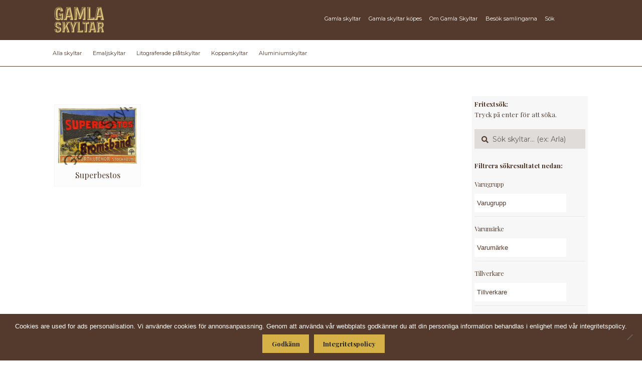

--- FILE ---
content_type: text/html; charset=UTF-8
request_url: https://gamlaskyltar.se/varumarke/superbestos/
body_size: 40465
content:
<!doctype html><html lang="sv-SE"><head><meta charset="UTF-8"><meta name="viewport" content="width=device-width, initial-scale=1, maximum-scale=2.0">  <script>(function(w,d,s,l,i){w[l]=w[l]||[];w[l].push({'gtm.start':
new Date().getTime(),event:'gtm.js'});var f=d.getElementsByTagName(s)[0],
j=d.createElement(s),dl=l!='dataLayer'?'&l='+l:'';j.async=true;j.src=
'https://www.googletagmanager.com/gtm.js?id='+i+dl;f.parentNode.insertBefore(j,f);
})(window,document,'script','dataLayer','GTM-WGVZTN4');</script> <link rel="profile" href="https://gmpg.org/xfn/11"><link rel="pingback" href="https://gamlaskyltar.se/xmlrpc.php"><meta name='robots' content='index, follow, max-image-preview:large, max-snippet:-1, max-video-preview:-1' /><link media="all" href="https://gamlaskyltar.se/wp-content/cache/autoptimize/css/autoptimize_b5c0ca8617f19e747daaf06de39fb545.css" rel="stylesheet"><title>Superbestos-arkiv - Gamla Skyltar</title><link rel="canonical" href="https://gamlaskyltar.se/varumarke/superbestos/" /><meta property="og:locale" content="sv_SE" /><meta property="og:type" content="article" /><meta property="og:title" content="Superbestos-arkiv - Gamla Skyltar" /><meta property="og:url" content="https://gamlaskyltar.se/varumarke/superbestos/" /><meta property="og:site_name" content="Gamla Skyltar" /><meta name="twitter:card" content="summary_large_image" /> <script type="application/ld+json" class="yoast-schema-graph">{"@context":"https://schema.org","@graph":[{"@type":"CollectionPage","@id":"https://gamlaskyltar.se/varumarke/superbestos/","url":"https://gamlaskyltar.se/varumarke/superbestos/","name":"Superbestos-arkiv - Gamla Skyltar","isPartOf":{"@id":"https://gamlaskyltar.se/#website"},"primaryImageOfPage":{"@id":"https://gamlaskyltar.se/varumarke/superbestos/#primaryimage"},"image":{"@id":"https://gamlaskyltar.se/varumarke/superbestos/#primaryimage"},"thumbnailUrl":"https://media.gamlaskyltar.se/2018/07/superbestos.jpg?v=1614608499","breadcrumb":{"@id":"https://gamlaskyltar.se/varumarke/superbestos/#breadcrumb"},"inLanguage":"sv-SE"},{"@type":"ImageObject","inLanguage":"sv-SE","@id":"https://gamlaskyltar.se/varumarke/superbestos/#primaryimage","url":"https://media.gamlaskyltar.se/2018/07/superbestos.jpg?v=1614608499","contentUrl":"https://media.gamlaskyltar.se/2018/07/superbestos.jpg?v=1614608499","width":2137,"height":1510},{"@type":"BreadcrumbList","@id":"https://gamlaskyltar.se/varumarke/superbestos/#breadcrumb","itemListElement":[{"@type":"ListItem","position":1,"name":"Hem","item":"https://gamlaskyltar.se/"},{"@type":"ListItem","position":2,"name":"Superbestos"}]},{"@type":"WebSite","@id":"https://gamlaskyltar.se/#website","url":"https://gamlaskyltar.se/","name":"Gamla Skyltar","description":"","publisher":{"@id":"https://gamlaskyltar.se/#organization"},"potentialAction":[{"@type":"SearchAction","target":{"@type":"EntryPoint","urlTemplate":"https://gamlaskyltar.se/?s={search_term_string}"},"query-input":{"@type":"PropertyValueSpecification","valueRequired":true,"valueName":"search_term_string"}}],"inLanguage":"sv-SE"},{"@type":"Organization","@id":"https://gamlaskyltar.se/#organization","name":"Gamla Skyltar","url":"https://gamlaskyltar.se/","logo":{"@type":"ImageObject","inLanguage":"sv-SE","@id":"https://gamlaskyltar.se/#/schema/logo/image/","url":"https://media.gamlaskyltar.se/2018/06/cropped-gamla-skyltar-2-1.png","contentUrl":"https://media.gamlaskyltar.se/2018/06/cropped-gamla-skyltar-2-1.png","width":216,"height":110,"caption":"Gamla Skyltar"},"image":{"@id":"https://gamlaskyltar.se/#/schema/logo/image/"}}]}</script> <link rel='dns-prefetch' href='//fonts.googleapis.com' /><link rel='dns-prefetch' href='//use.fontawesome.com' /><link rel="alternate" type="application/rss+xml" title="Gamla Skyltar &raquo; Webbflöde" href="https://gamlaskyltar.se/feed/" /><link rel="alternate" type="application/rss+xml" title="Gamla Skyltar &raquo; Kommentarsflöde" href="https://gamlaskyltar.se/comments/feed/" /><link rel="alternate" type="application/rss+xml" title="Webbflöde för Gamla Skyltar &raquo; Superbestos, Varumärke" href="https://gamlaskyltar.se/varumarke/superbestos/feed/" /> <script>window._wpemojiSettings = {"baseUrl":"https:\/\/s.w.org\/images\/core\/emoji\/15.0.3\/72x72\/","ext":".png","svgUrl":"https:\/\/s.w.org\/images\/core\/emoji\/15.0.3\/svg\/","svgExt":".svg","source":{"concatemoji":"https:\/\/gamlaskyltar.se\/wp-includes\/js\/wp-emoji-release.min.js?ver=6.7.4"}};
/*! This file is auto-generated */
!function(i,n){var o,s,e;function c(e){try{var t={supportTests:e,timestamp:(new Date).valueOf()};sessionStorage.setItem(o,JSON.stringify(t))}catch(e){}}function p(e,t,n){e.clearRect(0,0,e.canvas.width,e.canvas.height),e.fillText(t,0,0);var t=new Uint32Array(e.getImageData(0,0,e.canvas.width,e.canvas.height).data),r=(e.clearRect(0,0,e.canvas.width,e.canvas.height),e.fillText(n,0,0),new Uint32Array(e.getImageData(0,0,e.canvas.width,e.canvas.height).data));return t.every(function(e,t){return e===r[t]})}function u(e,t,n){switch(t){case"flag":return n(e,"\ud83c\udff3\ufe0f\u200d\u26a7\ufe0f","\ud83c\udff3\ufe0f\u200b\u26a7\ufe0f")?!1:!n(e,"\ud83c\uddfa\ud83c\uddf3","\ud83c\uddfa\u200b\ud83c\uddf3")&&!n(e,"\ud83c\udff4\udb40\udc67\udb40\udc62\udb40\udc65\udb40\udc6e\udb40\udc67\udb40\udc7f","\ud83c\udff4\u200b\udb40\udc67\u200b\udb40\udc62\u200b\udb40\udc65\u200b\udb40\udc6e\u200b\udb40\udc67\u200b\udb40\udc7f");case"emoji":return!n(e,"\ud83d\udc26\u200d\u2b1b","\ud83d\udc26\u200b\u2b1b")}return!1}function f(e,t,n){var r="undefined"!=typeof WorkerGlobalScope&&self instanceof WorkerGlobalScope?new OffscreenCanvas(300,150):i.createElement("canvas"),a=r.getContext("2d",{willReadFrequently:!0}),o=(a.textBaseline="top",a.font="600 32px Arial",{});return e.forEach(function(e){o[e]=t(a,e,n)}),o}function t(e){var t=i.createElement("script");t.src=e,t.defer=!0,i.head.appendChild(t)}"undefined"!=typeof Promise&&(o="wpEmojiSettingsSupports",s=["flag","emoji"],n.supports={everything:!0,everythingExceptFlag:!0},e=new Promise(function(e){i.addEventListener("DOMContentLoaded",e,{once:!0})}),new Promise(function(t){var n=function(){try{var e=JSON.parse(sessionStorage.getItem(o));if("object"==typeof e&&"number"==typeof e.timestamp&&(new Date).valueOf()<e.timestamp+604800&&"object"==typeof e.supportTests)return e.supportTests}catch(e){}return null}();if(!n){if("undefined"!=typeof Worker&&"undefined"!=typeof OffscreenCanvas&&"undefined"!=typeof URL&&URL.createObjectURL&&"undefined"!=typeof Blob)try{var e="postMessage("+f.toString()+"("+[JSON.stringify(s),u.toString(),p.toString()].join(",")+"));",r=new Blob([e],{type:"text/javascript"}),a=new Worker(URL.createObjectURL(r),{name:"wpTestEmojiSupports"});return void(a.onmessage=function(e){c(n=e.data),a.terminate(),t(n)})}catch(e){}c(n=f(s,u,p))}t(n)}).then(function(e){for(var t in e)n.supports[t]=e[t],n.supports.everything=n.supports.everything&&n.supports[t],"flag"!==t&&(n.supports.everythingExceptFlag=n.supports.everythingExceptFlag&&n.supports[t]);n.supports.everythingExceptFlag=n.supports.everythingExceptFlag&&!n.supports.flag,n.DOMReady=!1,n.readyCallback=function(){n.DOMReady=!0}}).then(function(){return e}).then(function(){var e;n.supports.everything||(n.readyCallback(),(e=n.source||{}).concatemoji?t(e.concatemoji):e.wpemoji&&e.twemoji&&(t(e.twemoji),t(e.wpemoji)))}))}((window,document),window._wpemojiSettings);</script> <link rel='stylesheet' id='storefront-fonts-css' href='https://fonts.googleapis.com/css?family=Source+Sans+Pro%3A400%2C300%2C300italic%2C400italic%2C600%2C700%2C900&#038;subset=latin%2Clatin-ext&#038;ver=4.6.0' media='all' /><link rel='stylesheet' id='font-awesome-5-brands-css' href='//use.fontawesome.com/releases/v5.0.13/css/brands.css?ver=6.7.4' media='all' /> <script src="https://gamlaskyltar.se/wp-includes/js/jquery/jquery.min.js?ver=3.7.1" id="jquery-core-js"></script> <script id="file_uploads_nfpluginsettings-js-extra">var params = {"clearLogRestUrl":"https:\/\/gamlaskyltar.se\/wp-json\/nf-file-uploads\/debug-log\/delete-all","clearLogButtonId":"file_uploads_clear_debug_logger","downloadLogRestUrl":"https:\/\/gamlaskyltar.se\/wp-json\/nf-file-uploads\/debug-log\/get-all","downloadLogButtonId":"file_uploads_download_debug_logger"};</script> <script id="woof-husky-js-extra">var woof_husky_txt = {"ajax_url":"https:\/\/gamlaskyltar.se\/wp-admin\/admin-ajax.php","plugin_uri":"https:\/\/gamlaskyltar.se\/wp-content\/plugins\/woocommerce-products-filter\/ext\/by_text\/","loader":"https:\/\/gamlaskyltar.se\/wp-content\/plugins\/woocommerce-products-filter\/ext\/by_text\/assets\/img\/ajax-loader.gif","not_found":"Nothing found!","prev":"Prev","next":"Next","site_link":"https:\/\/gamlaskyltar.se","default_data":{"placeholder":"","behavior":"title","search_by_full_word":0,"autocomplete":1,"how_to_open_links":0,"taxonomy_compatibility":0,"sku_compatibility":0,"custom_fields":"","search_desc_variant":0,"view_text_length":10,"min_symbols":3,"max_posts":10,"image":"","notes_for_customer":"","template":"default","max_open_height":300,"page":0}};</script> <script id="cookie-notice-front-js-before">var cnArgs = {"ajaxUrl":"https:\/\/gamlaskyltar.se\/wp-admin\/admin-ajax.php","nonce":"0d8e0f1bd1","hideEffect":"fade","position":"bottom","onScroll":false,"onScrollOffset":100,"onClick":false,"cookieName":"cookie_notice_accepted","cookieTime":2592000,"cookieTimeRejected":2592000,"globalCookie":false,"redirection":false,"cache":true,"revokeCookies":false,"revokeCookiesOpt":"automatic"};</script> <script id="wc-add-to-cart-js-extra">var wc_add_to_cart_params = {"ajax_url":"\/wp-admin\/admin-ajax.php","wc_ajax_url":"\/?wc-ajax=%%endpoint%%","i18n_view_cart":"Visa varukorg","cart_url":"https:\/\/gamlaskyltar.se","is_cart":"","cart_redirect_after_add":"no"};</script> <script id="woocommerce-js-extra">var woocommerce_params = {"ajax_url":"\/wp-admin\/admin-ajax.php","wc_ajax_url":"\/?wc-ajax=%%endpoint%%","i18n_password_show":"Visa l\u00f6senord","i18n_password_hide":"D\u00f6lj l\u00f6senord"};</script> <script id="wc-cart-fragments-js-extra">var wc_cart_fragments_params = {"ajax_url":"\/wp-admin\/admin-ajax.php","wc_ajax_url":"\/?wc-ajax=%%endpoint%%","cart_hash_key":"wc_cart_hash_5aa105a65fc58af8f4c257b74d43620f","fragment_name":"wc_fragments_5aa105a65fc58af8f4c257b74d43620f","request_timeout":"5000"};</script> <script></script><link rel="https://api.w.org/" href="https://gamlaskyltar.se/wp-json/" /><link rel="EditURI" type="application/rsd+xml" title="RSD" href="https://gamlaskyltar.se/xmlrpc.php?rsd" /><meta name="generator" content="WordPress 6.7.4" /><meta name="generator" content="WooCommerce 10.3.7" /> <script type="text/javascript">(function(url){
	if(/(?:Chrome\/26\.0\.1410\.63 Safari\/537\.31|WordfenceTestMonBot)/.test(navigator.userAgent)){ return; }
	var addEvent = function(evt, handler) {
		if (window.addEventListener) {
			document.addEventListener(evt, handler, false);
		} else if (window.attachEvent) {
			document.attachEvent('on' + evt, handler);
		}
	};
	var removeEvent = function(evt, handler) {
		if (window.removeEventListener) {
			document.removeEventListener(evt, handler, false);
		} else if (window.detachEvent) {
			document.detachEvent('on' + evt, handler);
		}
	};
	var evts = 'contextmenu dblclick drag dragend dragenter dragleave dragover dragstart drop keydown keypress keyup mousedown mousemove mouseout mouseover mouseup mousewheel scroll'.split(' ');
	var logHuman = function() {
		if (window.wfLogHumanRan) { return; }
		window.wfLogHumanRan = true;
		var wfscr = document.createElement('script');
		wfscr.type = 'text/javascript';
		wfscr.async = true;
		wfscr.src = url + '&r=' + Math.random();
		(document.getElementsByTagName('head')[0]||document.getElementsByTagName('body')[0]).appendChild(wfscr);
		for (var i = 0; i < evts.length; i++) {
			removeEvent(evts[i], logHuman);
		}
	};
	for (var i = 0; i < evts.length; i++) {
		addEvent(evts[i], logHuman);
	}
})('//gamlaskyltar.se/?wordfence_lh=1&hid=C1771042206A2DFE3052831D870FAC59');</script> <noscript><style>.woocommerce-product-gallery{ opacity: 1 !important; }</style></noscript><meta name="generator" content="Powered by WPBakery Page Builder - drag and drop page builder for WordPress."/><link rel="icon" href="https://media.gamlaskyltar.se/2018/06/cropped-favicon-gs-32x32.png" sizes="32x32" /><link rel="icon" href="https://media.gamlaskyltar.se/2018/06/cropped-favicon-gs-192x192.png" sizes="192x192" /><link rel="apple-touch-icon" href="https://media.gamlaskyltar.se/2018/06/cropped-favicon-gs-180x180.png" /><meta name="msapplication-TileImage" content="https://media.gamlaskyltar.se/2018/06/cropped-favicon-gs-270x270.png" /> <noscript><style>.wpb_animate_when_almost_visible { opacity: 1; }</style></noscript></head><body data-rsssl=1 class="archive tax-pa_varumarke term-superbestos term-1114 wp-custom-logo wp-embed-responsive theme-storefront cookies-not-set woocommerce woocommerce-page woocommerce-no-js storefront-secondary-navigation storefront-align-wide right-sidebar woocommerce-active storefront-2-3 wpb-js-composer js-comp-ver-8.0.1 vc_responsive"> <noscript><iframe src="https://www.googletagmanager.com/ns.html?id=GTM-WGVZTN4"
height="0" width="0" style="display:none;visibility:hidden"></iframe></noscript><div id="page" class="hfeed site"><header id="masthead" class="site-header" role="banner" style=""><div class="col-full"> <a class="skip-link screen-reader-text" href="#site-navigation">Hoppa till navigering</a> <a class="skip-link screen-reader-text" href="#content">Hoppa till innehåll</a><div class="site-branding"> <a href="https://gamlaskyltar.se/" class="custom-logo-link" rel="home"><img width="216" height="110" src="https://media.gamlaskyltar.se/2018/06/cropped-gamla-skyltar-2-1.png" class="custom-logo" alt="Gamla Skyltar" decoding="async" /></a></div><nav class="secondary-navigation" role="navigation" aria-label="Sekundär navigering"><div class="menu-meny-container"><ul id="menu-meny" class="menu"><li id="menu-item-55" class="menu-item menu-item-type-post_type menu-item-object-page menu-item-55"><a href="https://gamlaskyltar.se/gamla-skyltar/">Gamla skyltar</a></li><li id="menu-item-51" class="menu-item menu-item-type-post_type menu-item-object-page menu-item-51"><a href="https://gamlaskyltar.se/skyltar-kopes/">Gamla skyltar köpes</a></li><li id="menu-item-103" class="menu-item menu-item-type-custom menu-item-object-custom menu-item-has-children menu-item-103"><a href="#">Om Gamla Skyltar</a><ul class="sub-menu"><li id="menu-item-50" class="menu-item menu-item-type-post_type menu-item-object-page menu-item-50"><a href="https://gamlaskyltar.se/om-samlingarna/">Om samlingarna</a></li><li id="menu-item-49" class="menu-item menu-item-type-post_type menu-item-object-page menu-item-49"><a href="https://gamlaskyltar.se/dokumentationen/">Om dokumentationen</a></li><li id="menu-item-52" class="menu-item menu-item-type-post_type menu-item-object-page menu-item-52"><a href="https://gamlaskyltar.se/hjalp-oss-dokumentera-svensk-skylthistoria/">Bidra med dokumentation</a></li></ul></li><li id="menu-item-53" class="menu-item menu-item-type-post_type menu-item-object-page menu-item-53"><a href="https://gamlaskyltar.se/besok-samlingarna/">Besök samlingarna</a></li><li id="menu-item-5198" class="sok-ikon menu-item menu-item-type-custom menu-item-object-custom menu-item-5198"><a href="https://gamlaskyltar.se/gamla-skyltar/">Sök</a></li></ul></div></nav><div class="site-search"><div class="widget woocommerce widget_product_search"><form role="search" method="get" class="woocommerce-product-search" action="https://gamlaskyltar.se/"> <label class="screen-reader-text" for="woocommerce-product-search-field-0">Sök efter:</label> <input type="search" id="woocommerce-product-search-field-0" class="search-field" placeholder="Sök skyltar&hellip; (ex: Arla)" value="" name="s" /> <button type="submit" value="Sök" class="">Sök</button> <input type="hidden" name="post_type" value="product" /></form></div></div></div><div class="storefront-primary-navigation"><div class="col-full"><nav id="site-navigation" class="main-navigation" role="navigation" aria-label="Primär navigation"> <button id="site-navigation-menu-toggle" class="menu-toggle" aria-controls="site-navigation" aria-expanded="false"><span>Meny</span></button><div class="primary-navigation"><ul id="menu-meny-material" class="menu"><li id="menu-item-4690" class="menu-item menu-item-type-custom menu-item-object-custom menu-item-4690"><a href="https://gamlaskyltar.se/gamla-skyltar/">Alla skyltar</a></li><li id="menu-item-4686" class="menu-item menu-item-type-custom menu-item-object-custom menu-item-4686"><a href="https://gamlaskyltar.se/material/emaljskyltar/">Emaljskyltar</a></li><li id="menu-item-4689" class="menu-item menu-item-type-custom menu-item-object-custom menu-item-4689"><a href="https://gamlaskyltar.se/material/litograferade-platskyltar/">Litograferade plåtskyltar</a></li><li id="menu-item-4687" class="menu-item menu-item-type-custom menu-item-object-custom menu-item-4687"><a href="https://gamlaskyltar.se/material/kopparskyltar/">Kopparskyltar</a></li><li id="menu-item-4688" class="menu-item menu-item-type-custom menu-item-object-custom menu-item-4688"><a href="https://gamlaskyltar.se/material/aluminiumskyltar/">Aluminiumskyltar</a></li></ul></div><div class="handheld-navigation"><ul id="menu-mobil" class="menu"><li id="menu-item-235" class="menu-item menu-item-type-post_type menu-item-object-page menu-item-has-children menu-item-235"><a href="https://gamlaskyltar.se/gamla-skyltar/">Gamla skyltar</a><ul class="sub-menu"><li id="menu-item-5199" class="menu-item menu-item-type-custom menu-item-object-custom menu-item-5199"><a href="https://gamlaskyltar.se/gamla-skyltar/">Alla skyltar</a></li><li id="menu-item-5200" class="menu-item menu-item-type-custom menu-item-object-custom menu-item-5200"><a href="https://gamlaskyltar.se/material/emaljskyltar/">Emaljskyltar</a></li><li id="menu-item-5201" class="menu-item menu-item-type-custom menu-item-object-custom menu-item-5201"><a href="https://gamlaskyltar.se/material/litograferade-platskyltar/">Litograferade plåtskyltar</a></li><li id="menu-item-5202" class="menu-item menu-item-type-custom menu-item-object-custom menu-item-5202"><a href="https://gamlaskyltar.se/material/kopparskyltar/">Kopparskyltar</a></li><li id="menu-item-5203" class="menu-item menu-item-type-custom menu-item-object-custom menu-item-5203"><a href="https://gamlaskyltar.se/material/aluminiumskyltar/">Aluminiumskyltar</a></li></ul></li><li id="menu-item-236" class="menu-item menu-item-type-post_type menu-item-object-page menu-item-236"><a href="https://gamlaskyltar.se/skyltar-kopes/">Gamla skyltar köpes</a></li><li id="menu-item-238" class="menu-item menu-item-type-post_type menu-item-object-page menu-item-238"><a href="https://gamlaskyltar.se/om-samlingarna/">Om samlingarna</a></li><li id="menu-item-240" class="menu-item menu-item-type-post_type menu-item-object-page menu-item-240"><a href="https://gamlaskyltar.se/dokumentationen/">Om dokumentationen</a></li><li id="menu-item-241" class="menu-item menu-item-type-post_type menu-item-object-page menu-item-241"><a href="https://gamlaskyltar.se/hjalp-oss-dokumentera-svensk-skylthistoria/">Bidra med dokumentation</a></li><li id="menu-item-239" class="menu-item menu-item-type-post_type menu-item-object-page menu-item-239"><a href="https://gamlaskyltar.se/besok-samlingarna/">Besök samlingarna</a></li><li id="menu-item-5277" class="menu-item menu-item-type-post_type menu-item-object-page menu-item-5277"><a href="https://gamlaskyltar.se/gamla-skyltar/">Sök</a></li></ul></div></nav><ul id="site-header-cart" class="site-header-cart menu"><li class=""> <a class="cart-contents" href="https://gamlaskyltar.se" title="Visa din varukorg"> <span class="woocommerce-Price-amount amount"><span class="woocommerce-Price-currencySymbol">&#107;&#114;</span>0.00</span> <span class="count">0 artiklar</span> </a></li><li><div class="widget woocommerce widget_shopping_cart"><div class="widget_shopping_cart_content"></div></div></li></ul></div></div></header><div class="header-widget-region" role="complementary"><div class="col-full"><div id="text-13" class="widget widget_text"><div class="textwidget"><p><a href="#content" id="filter-bort">Göm filter och visa skyltar</a></p></div></div><div id="woocommerce_product_search-7" class="widget woocommerce widget_product_search"><form role="search" method="get" class="woocommerce-product-search" action="https://gamlaskyltar.se/"> <label class="screen-reader-text" for="woocommerce-product-search-field-1">Sök efter:</label> <input type="search" id="woocommerce-product-search-field-1" class="search-field" placeholder="Sök skyltar&hellip; (ex: Arla)" value="" name="s" /> <button type="submit" value="Sök" class="">Sök</button> <input type="hidden" name="post_type" value="product" /></form></div><div id="woof_widget-7" class="widget WOOF_Widget"><div class="widget widget-woof"> <span class="gamma widget-title">WooCommerce Products Filter</span><div data-slug="" 
 class="woof woof_sid woof_sid_widget " 
 data-sid="widget" 
 data-shortcode="woof sid=&#039;widget&#039; mobile_mode=&#039;0&#039; autosubmit=&#039;-1&#039; start_filtering_btn=&#039;0&#039; price_filter=&#039;0&#039; redirect=&#039;&#039; ajax_redraw=&#039;0&#039; btn_position=&#039;b&#039; dynamic_recount=&#039;-1&#039; " 
 data-redirect="" 
 data-autosubmit="0" 
 data-ajax-redraw="0"
 ><div class="woof_redraw_zone" data-woof-ver="1.3.7.3" data-icheck-skin="flat_aero"><div data-css-class="woof_container_pa_varugrupp" class="woof_container woof_container_mselect woof_container_pa_varugrupp woof_container_1 woof_container_varugrupp  woof_fs_pa_varugrupp "><div class="woof_container_overlay_item"></div><div class="woof_container_inner woof_container_inner_varugrupp"><h4> Varugrupp</h4><div class="woof_block_html_items"> <label class="woof_wcga_label_hide"  for="woof_tax_mselect_pa_varugrupp">Varugrupp</label> <select aria-label="Varugrupp" 
 id="woof_tax_mselect_pa_varugrupp" 
 class="woof_mselect woof_mselect_pa_varugrupp" 
 data-placeholder="Varugrupp" 
 multiple="" 
 size="1" 
 name="pa_varugrupp"><option value="0"></option><option disabled="" value="almanackor" >Almanackor (0)</option><option disabled="" value="banker" >Banker  (0)</option><option disabled="" value="belysning-lampor" >Belysning, lampor (0)</option><option disabled="" value="bilar-motorcyklar-motorer-fordon" >Bilar, motorcyklar, motorer, fordon (0)</option><option  value="biltillbehor" >Biltillbehör (1)</option><option disabled="" value="byggnadsmaterial" >Byggnadsmaterial (0)</option><option disabled="" value="choklad-kakao" >Choklad, kakao (0)</option><option disabled="" value="cyklar-mopeder" >Cyklar, mopeder (0)</option><option disabled="" value="drivmedel" >Drivmedel (0)</option><option disabled="" value="drycker" >Drycker (0)</option><option disabled="" value="enskilda-handlare" >Enskilda handlare  (0)</option><option disabled="" value="farg" >Färg (0)</option><option disabled="" value="flodins" >Flodins (0)</option><option disabled="" value="forsakringsbolag" >Försäkringsbolag  (0)</option><option disabled="" value="foto-film-framkallning" >Foto, film, framkallning (0)</option><option disabled="" value="galoscher-skor" >Galoscher, skor (0)</option><option disabled="" value="gentele" >Gentele (0)</option><option disabled="" value="godis-tabletter" >Godis, tabletter (0)</option><option disabled="" value="hanvisningsskyltar" >Hänvisningsskyltar (0)</option><option disabled="" value="hushallsartiklar" >Hushållsartiklar (0)</option><option disabled="" value="kaffe-te-kaffeersattning" >Kaffe, te, kaffeersättning (0)</option><option disabled="" value="kemisk-tekniska-artiklar" >Kemisk-tekniska artiklar (0)</option><option disabled="" value="klockor-ur" >Klockor, ur (0)</option><option disabled="" value="kyl-frys" >Kyl, frys (0)</option><option disabled="" value="lantbruks-mjolkmaskiner-separatorer" >Lantbruks- &amp; mjölkmaskiner, separatorer (0)</option><option disabled="" value="livsmedel-ovriga" >Livsmedel, övriga (0)</option><option disabled="" value="margarin" >Margarin (0)</option><option disabled="" value="mjol" >Mjöl (0)</option><option disabled="" value="ovrigt" >Övrigt  (0)</option><option disabled="" value="radio-grammofon-musikinstrument" >Radio, grammofon, musikinstrument (0)</option><option disabled="" value="rederier" >Rederier (0)</option><option disabled="" value="skyltar-reklam" >Skyltar, reklam (0)</option><option disabled="" value="spisar-kaminer-fotogenkok" >Spisar, kaminer, fotogenkök (0)</option><option disabled="" value="symaskiner-stickmaskiner" >Symaskiner, stickmaskiner (0)</option><option disabled="" value="tandstickor" >Tändstickor (0)</option><option disabled="" value="tapeter" >Tapeter (0)</option><option disabled="" value="termometrar" >Termometrar (0)</option><option disabled="" value="textil-garn-klader" >Textil, garn, kläder (0)</option><option disabled="" value="tidningar-tidsskrifter" >Tidningar, tidsskrifter (0)</option><option disabled="" value="tobak-snus-cigaretter" >Tobak, snus, cigaretter (0)</option><option disabled="" value="tvatt-skurmedel-tval" >Tvätt-/skurmedel, tvål (0)</option><option disabled="" value="tvattanstalter-kemiska-fargerier" >Tvättanstalter, kemiska färgerier (0)</option><option disabled="" value="utsade-foder" >Utsäde, foder (0)</option><option disabled="" value="verktyg" >Verktyg (0)</option> </select> <input type="hidden" value="Almanackor" data-anchor="woof_n_pa_varugrupp_almanackor" /> <input type="hidden" value="Banker " data-anchor="woof_n_pa_varugrupp_banker" /> <input type="hidden" value="Belysning, lampor" data-anchor="woof_n_pa_varugrupp_belysning-lampor" /> <input type="hidden" value="Bilar, motorcyklar, motorer, fordon" data-anchor="woof_n_pa_varugrupp_bilar-motorcyklar-motorer-fordon" /> <input type="hidden" value="Biltillbehör" data-anchor="woof_n_pa_varugrupp_biltillbehor" /> <input type="hidden" value="Byggnadsmaterial" data-anchor="woof_n_pa_varugrupp_byggnadsmaterial" /> <input type="hidden" value="Choklad, kakao" data-anchor="woof_n_pa_varugrupp_choklad-kakao" /> <input type="hidden" value="Cyklar, mopeder" data-anchor="woof_n_pa_varugrupp_cyklar-mopeder" /> <input type="hidden" value="Drivmedel" data-anchor="woof_n_pa_varugrupp_drivmedel" /> <input type="hidden" value="Drycker" data-anchor="woof_n_pa_varugrupp_drycker" /> <input type="hidden" value="Enskilda handlare " data-anchor="woof_n_pa_varugrupp_enskilda-handlare" /> <input type="hidden" value="Färg" data-anchor="woof_n_pa_varugrupp_farg" /> <input type="hidden" value="Flodins" data-anchor="woof_n_pa_varugrupp_flodins" /> <input type="hidden" value="Försäkringsbolag " data-anchor="woof_n_pa_varugrupp_forsakringsbolag" /> <input type="hidden" value="Foto, film, framkallning" data-anchor="woof_n_pa_varugrupp_foto-film-framkallning" /> <input type="hidden" value="Galoscher, skor" data-anchor="woof_n_pa_varugrupp_galoscher-skor" /> <input type="hidden" value="Gentele" data-anchor="woof_n_pa_varugrupp_gentele" /> <input type="hidden" value="Godis, tabletter" data-anchor="woof_n_pa_varugrupp_godis-tabletter" /> <input type="hidden" value="Hänvisningsskyltar" data-anchor="woof_n_pa_varugrupp_hanvisningsskyltar" /> <input type="hidden" value="Hushållsartiklar" data-anchor="woof_n_pa_varugrupp_hushallsartiklar" /> <input type="hidden" value="Kaffe, te, kaffeersättning" data-anchor="woof_n_pa_varugrupp_kaffe-te-kaffeersattning" /> <input type="hidden" value="Kemisk-tekniska artiklar" data-anchor="woof_n_pa_varugrupp_kemisk-tekniska-artiklar" /> <input type="hidden" value="Klockor, ur" data-anchor="woof_n_pa_varugrupp_klockor-ur" /> <input type="hidden" value="Kyl, frys" data-anchor="woof_n_pa_varugrupp_kyl-frys" /> <input type="hidden" value="Lantbruks- &amp; mjölkmaskiner, separatorer" data-anchor="woof_n_pa_varugrupp_lantbruks-mjolkmaskiner-separatorer" /> <input type="hidden" value="Livsmedel, övriga" data-anchor="woof_n_pa_varugrupp_livsmedel-ovriga" /> <input type="hidden" value="Margarin" data-anchor="woof_n_pa_varugrupp_margarin" /> <input type="hidden" value="Mjöl" data-anchor="woof_n_pa_varugrupp_mjol" /> <input type="hidden" value="Övrigt " data-anchor="woof_n_pa_varugrupp_ovrigt" /> <input type="hidden" value="Radio, grammofon, musikinstrument" data-anchor="woof_n_pa_varugrupp_radio-grammofon-musikinstrument" /> <input type="hidden" value="Rederier" data-anchor="woof_n_pa_varugrupp_rederier" /> <input type="hidden" value="Skyltar, reklam" data-anchor="woof_n_pa_varugrupp_skyltar-reklam" /> <input type="hidden" value="Spisar, kaminer, fotogenkök" data-anchor="woof_n_pa_varugrupp_spisar-kaminer-fotogenkok" /> <input type="hidden" value="Symaskiner, stickmaskiner" data-anchor="woof_n_pa_varugrupp_symaskiner-stickmaskiner" /> <input type="hidden" value="Tändstickor" data-anchor="woof_n_pa_varugrupp_tandstickor" /> <input type="hidden" value="Tapeter" data-anchor="woof_n_pa_varugrupp_tapeter" /> <input type="hidden" value="Termometrar" data-anchor="woof_n_pa_varugrupp_termometrar" /> <input type="hidden" value="Textil, garn, kläder" data-anchor="woof_n_pa_varugrupp_textil-garn-klader" /> <input type="hidden" value="Tidningar, tidsskrifter" data-anchor="woof_n_pa_varugrupp_tidningar-tidsskrifter" /> <input type="hidden" value="Tobak, snus, cigaretter" data-anchor="woof_n_pa_varugrupp_tobak-snus-cigaretter" /> <input type="hidden" value="Tvätt-/skurmedel, tvål" data-anchor="woof_n_pa_varugrupp_tvatt-skurmedel-tval" /> <input type="hidden" value="Tvättanstalter, kemiska färgerier" data-anchor="woof_n_pa_varugrupp_tvattanstalter-kemiska-fargerier" /> <input type="hidden" value="Utsäde, foder" data-anchor="woof_n_pa_varugrupp_utsade-foder" /> <input type="hidden" value="Verktyg" data-anchor="woof_n_pa_varugrupp_verktyg" /></div> <input type="hidden" name="woof_t_pa_varugrupp" value="Varugrupp" /></div></div><div data-css-class="woof_container_pa_varumarke" class="woof_container woof_container_mselect woof_container_pa_varumarke woof_container_2 woof_container_varumrke  woof_fs_pa_varumarke "><div class="woof_container_overlay_item"></div><div class="woof_container_inner woof_container_inner_varumrke"><h4> Varumärke</h4><div class="woof_block_html_items"> <label class="woof_wcga_label_hide"  for="woof_tax_mselect_pa_varumarke">Varumärke</label> <select aria-label="Varumärke" 
 id="woof_tax_mselect_pa_varumarke" 
 class="woof_mselect woof_mselect_pa_varumarke" 
 data-placeholder="Varumärke" 
 multiple="" 
 size="1" 
 name="pa_varumarke"><option value="0"></option><option disabled="" value="a-b-ganslandt-gussing" >A-B. Ganslandt &amp; Gussing (0)</option><option disabled="" value="a-b-tobaksfabriken-skandinavien" >A.B. Tobaksfabriken Skandinavien (0)</option><option disabled="" value="a-t-pipan" >A.T. Pipan (0)</option><option disabled="" value="ab-alster-industrier" >AB Alster Industrier (0)</option><option disabled="" value="ab-ankarsrums-emaljverk" >AB Ankarsrums emaljverk (0)</option><option disabled="" value="ab-hugo-brusewitz-ab" >AB Hugo Brusewitz AB (0)</option><option disabled="" value="ab-hugo-brusewitz-bleckvarufabrik" >AB Hugo Brusewitz Bleckvarufabrik (0)</option><option disabled="" value="ab-nykopings-automobilfabrik" >AB Nyköpings Automobilfabrik (0)</option><option disabled="" value="abergs-kaffe" >Åbergs Kaffe (0)</option><option disabled="" value="abro-bryggeri" >Åbro Bryggeri (0)</option><option disabled="" value="ac-tandstift" >AC Tändstift (0)</option><option disabled="" value="affischerings-ab" >Affischerings AB (0)</option><option disabled="" value="afga" >Afga (0)</option><option disabled="" value="aftonbladet" >Aftonbladet (0)</option><option disabled="" value="aga" >AGA (0)</option><option disabled="" value="agfa" >Agfa (0)</option><option disabled="" value="agi" >Agi (0)</option><option disabled="" value="agra" >Agra (0)</option><option disabled="" value="agren-fotogen-bensin" >Ågren Fotogen, Bensin (0)</option><option disabled="" value="ahlafors" >Ahlafors (0)</option><option disabled="" value="akla" >AKLA (0)</option><option disabled="" value="aktiebolaget-arvika-verkstader" >Aktiebolaget Arvika verkstäder (0)</option><option disabled="" value="alabaster-tvattpulver" >Alabaster Tvättpulver (0)</option><option disabled="" value="alfa-ko" >Alfa-Ko (0)</option><option disabled="" value="alfa-laval" >Alfa-Laval (0)</option><option disabled="" value="alfort-cronholm" >Alfort &amp; Cronholm (0)</option><option disabled="" value="alingsas-bomullsvaveri-ab" >Alingsås Bomullsväveri AB (0)</option><option disabled="" value="alingsas-domestik" >Alingsås Domestik (0)</option><option disabled="" value="alingsas-kem-tvatt" >Alingsås Kem. Tvätt (0)</option><option disabled="" value="allers" >Allers (0)</option><option disabled="" value="allfoto" >AllFoto (0)</option><option disabled="" value="allgaier" >Allgaier (0)</option><option disabled="" value="almedahls-fabriksaktiebolag" >Almedahls Fabriksaktiebolag (0)</option><option disabled="" value="alsters-valskvarn" >Alsters Valskvarn (0)</option><option disabled="" value="amals-nya-bryggeri" >Åmåls Nya Bryggeri (0)</option><option disabled="" value="amals-yllefabrik" >Åmåls Yllefabrik (0)</option><option disabled="" value="amja" >Amja (0)</option><option disabled="" value="anderssons-elektr-tekn-byra" >Anderssons Elektr. Tekn. Byrå (0)</option><option disabled="" value="angbageriets-brod" >Ångbageriets Bröd (0)</option><option disabled="" value="ankarsviks-angsags-ab" >Ankarsviks Ångsågs AB (0)</option><option disabled="" value="annedals-knackebrodsbageri" >Annedals Knäckebrödsbageri (0)</option><option disabled="" value="apollo" >Apollo (0)</option><option disabled="" value="apollo-cyklar" >Apollo cyklar (0)</option><option disabled="" value="apotekarnes" >Apotekarnes (0)</option><option disabled="" value="arboga-margarin" >Arboga Margarin (0)</option><option disabled="" value="aristo" >Aristo (0)</option><option disabled="" value="arla" >Arla (0)</option><option disabled="" value="armiro" >Armiro (0)</option><option disabled="" value="arvika-bryggeri-aktiebolag" >Arvika Bryggeri Aktiebolag (0)</option><option disabled="" value="arvika-ullspinneri-ab" >Arvika Ullspinneri AB (0)</option><option disabled="" value="asbestolit" >Asbestolit (0)</option><option disabled="" value="asea" >Asea (0)</option><option disabled="" value="aseptol" >Aseptol (0)</option><option disabled="" value="ashammars-bultfabrik" >Åshammars Bultfabrik (0)</option><option disabled="" value="askersunds-vattenfabrik" >Askersunds Vattenfabrik (0)</option><option disabled="" value="asklunds-angbageri" >Asklunds Ångbageri (0)</option><option disabled="" value="atlas" >Atlas (0)</option><option disabled="" value="atsa" >Atsa (0)</option><option disabled="" value="atvidabergs-vagnsfabrik" >Åtvidabergs Vagnsfabrik (0)</option><option disabled="" value="august-wingardh-ab" >August Wingårdh AB (0)</option><option disabled="" value="avon" >Avon (0)</option><option disabled="" value="ax-dahlstrom" >Ax. Dahlström (0)</option><option disabled="" value="axa" >AXA (0)</option><option disabled="" value="azymol" >Azymol (0)</option><option disabled="" value="b-s-snus" >B-S Snus (0)</option><option disabled="" value="b-s-a" >B.S.A. (0)</option><option disabled="" value="bageriidkarnes-jastaktiebolag" >Bageriidkarnes Jästaktiebolag (0)</option><option disabled="" value="balatum" >Balatum (0)</option><option disabled="" value="barnangen" >Barnängen (0)</option><option disabled="" value="barthd-dahlgren" >Barthd. Dahlgren (0)</option><option disabled="" value="bell" >Bell (0)</option><option disabled="" value="benco" >Benco (0)</option><option disabled="" value="benzona" >Benzona (0)</option><option disabled="" value="bergmans-enkas-brod" >Bergmans Enkas Bröd (0)</option><option disabled="" value="bergs-aktiebolag" >Bergs Aktiebolag (0)</option><option disabled="" value="berko" >Berko (0)</option><option disabled="" value="berlingske-tidende" >Berlingske Tidende (0)</option><option disabled="" value="berson" >Berson (0)</option><option disabled="" value="betoform-termometer" >Betoform Termometer (0)</option><option disabled="" value="bipaver-dack" >Bipaver Däck (0)</option><option disabled="" value="birger-jarls-bryggeri" >Birger Jarls Bryggeri (0)</option><option disabled="" value="birka" >Birka (0)</option><option disabled="" value="bjallums-kalk" >Bjällums Kalk (0)</option><option disabled="" value="bjornklader" >Björnkläder (0)</option><option disabled="" value="blekinge-lans-tidning" >Blekinge Läns Tidning (0)</option><option disabled="" value="blombergs-cykelaffar" >Blombergs Cykelaffär (0)</option><option disabled="" value="blount" >Blount (0)</option><option disabled="" value="bodega-company" >Bodega Company (0)</option><option disabled="" value="bofors-saccarin" >Bofors Saccarin (0)</option><option disabled="" value="bohlins-kafferosteri" >Bohlins Kafferosteri (0)</option><option disabled="" value="bohlmarks" >Böhlmarks (0)</option><option disabled="" value="boliden-batteri" >Boliden Batteri (0)</option><option disabled="" value="bolinders" >Bolinders (0)</option><option disabled="" value="bonbon" >Bonbon (0)</option><option disabled="" value="bonni" >Bonni (0)</option><option disabled="" value="bonniers-veckotidning" >Bonniers Veckotidning (0)</option><option disabled="" value="boras-jacquardvafveri" >Borås Jacquardväfveri (0)</option><option disabled="" value="boras-nyheter" >Borås Nyheter (0)</option><option disabled="" value="boras-tapeter" >Borås Tapeter (0)</option><option disabled="" value="borgs-soners-fabriker" >Borgs Söners Fabriker (0)</option><option disabled="" value="borlange-automobilverkstad" >Borlänge Automobilverkstad (0)</option><option disabled="" value="borlange-nya-jarnhandel" >Borlänge Nya Järnhandel (0)</option><option disabled="" value="bosch" >Bosch (0)</option><option disabled="" value="bostanjoglo" >Bostanjoglo (0)</option><option disabled="" value="bovril" >Bovril (0)</option><option disabled="" value="bp-bensin" >BP Bensin (0)</option><option disabled="" value="brana-kaffe" >Brana Kaffe (0)</option><option disabled="" value="brasso" >Brasso (0)</option><option disabled="" value="bricent-cyklar" >Bricent Cyklar (0)</option><option disabled="" value="bridge-tobak" >Bridge Tobak (0)</option><option disabled="" value="bris" >Bris (0)</option><option disabled="" value="broderna-flinks-ab" >Bröderna Flinks AB (0)</option><option disabled="" value="brokiga-blad" >Brokiga Blad (0)</option><option disabled="" value="bryggeri-ab-victoria" >Bryggeri AB Victoria (0)</option><option disabled="" value="bull-ringar" >Bull Ringar (0)</option><option disabled="" value="bussy-cigaretter" >Bussy cigaretter (0)</option><option disabled="" value="c-f-ljunggrens-maskinaffar" >C.F. Ljunggrens Maskinaffär (0)</option><option disabled="" value="caltex" >Caltex (0)</option><option disabled="" value="camel" >Camel (0)</option><option disabled="" value="cap" >CAP (0)</option><option disabled="" value="cap-turban" >CAP Turban (0)</option><option disabled="" value="capillo" >Capillo (0)</option><option disabled="" value="caravelle-tobak" >Caravelle Tobak (0)</option><option disabled="" value="carl-anderssons-kolimport-ab" >Carl Anderssons Kolimport AB (0)</option><option disabled="" value="carl-schultz" >Carl Schultz (0)</option><option disabled="" value="carlo-reseffekter" >Carlo Reseffekter (0)</option><option disabled="" value="carls-lunds-fabrikaktiebolag" >Carls Lunds Fabrikaktiebolag (0)</option><option disabled="" value="carlshamns-bryggerier" >Carlshamns Bryggerier (0)</option><option disabled="" value="carlstads-bryggerier" >Carlstads Bryggerier (0)</option><option disabled="" value="carlstroms-alpacka" >Carlströms Alpacka (0)</option><option disabled="" value="carnegie-cafe" >Carnegie Cafe (0)</option><option disabled="" value="carnegie-porter" >Carnegie Porter (0)</option><option disabled="" value="carnegie-stout" >Carnegie Stout (0)</option><option disabled="" value="carnegies-pale-ale" >Carnegies Pale Ale (0)</option><option disabled="" value="castrol" >Castrol (0)</option><option disabled="" value="castrol-rustilo" >Castrol Rustilo (0)</option><option disabled="" value="cavalla-cigarett" >Cavalla Cigarett (0)</option><option disabled="" value="cecil-turkish" >Cecil-Turkish (0)</option><option disabled="" value="centralbryggeriet" >Centralbryggeriet (0)</option><option disabled="" value="centram" >Centram (0)</option><option disabled="" value="centrum-radio" >Centrum Radio (0)</option><option disabled="" value="ceres" >Ceres (0)</option><option disabled="" value="ceres-coppersat" >Ceres Coppersat (0)</option><option disabled="" value="champion" >Champion (0)</option><option disabled="" value="champion-maskinaffar" >Champion Maskinaffär (0)</option><option disabled="" value="champis" >Champis (0)</option><option disabled="" value="chapchals-cigaretter" >Chapchals Cigaretter (0)</option><option disabled="" value="chevrolet" >Chevrolet (0)</option><option disabled="" value="chilesalpeter" >Chilesalpeter (0)</option><option disabled="" value="chokole" >Chokole (0)</option><option disabled="" value="christensen-kravattfabrik" >Christensen Kravattfabrik (0)</option><option disabled="" value="chromol-sapa" >Chromol-Såpa (0)</option><option disabled="" value="cirkelkaffe" >Cirkelkaffe (0)</option><option disabled="" value="cloetta" >Cloetta (0)</option><option disabled="" value="coca-cola" >Coca-Cola (0)</option><option disabled="" value="columbia" >Columbia (0)</option><option disabled="" value="commerse" >Commerse (0)</option><option disabled="" value="continental" >Continental (0)</option><option disabled="" value="continental-gummiringar" >Continental Gummiringar (0)</option><option disabled="" value="converse" >Converse (0)</option><option disabled="" value="crescent" >Crescent (0)</option><option disabled="" value="cunard-linien" >Cunard Linien (0)</option><option disabled="" value="dacke-pilsner" >Dacke Pilsner (0)</option><option disabled="" value="dagen" >Dagen (0)</option><option disabled="" value="dagens-nyheter" >Dagens Nyheter (0)</option><option disabled="" value="dahls-snusfabrik" >Dahls Snusfabrik (0)</option><option disabled="" value="dala-bryggeri" >Dala Bryggeri (0)</option><option disabled="" value="dala-glass" >Dala Glass (0)</option><option disabled="" value="dala-vafveri-ab" >Dala Väfveri AB. (0)</option><option disabled="" value="dala-brod" >Dala-Bröd (0)</option><option disabled="" value="dala-pilsner" >Dala-Pilsner (0)</option><option disabled="" value="dalsjofors" >Dalsjöfors (0)</option><option disabled="" value="dalsland-provinstidning" >Dalsland Provinstidning (0)</option><option disabled="" value="david-brown" >David Brown (0)</option><option disabled="" value="de-forenades-vatten" >De Förenades Vatten (0)</option><option disabled="" value="deering-lantbruksmaskiner" >Deering Lantbruksmaskiner (0)</option><option disabled="" value="delco-remy" >Delco-Remy (0)</option><option disabled="" value="delfin" >Delfin (0)</option><option disabled="" value="delial" >Delial (0)</option><option disabled="" value="dewars-whisky" >Dewar´s Whisky (0)</option><option disabled="" value="diana-stadion-marathon" >Diana, Stadion, Marathon (0)</option><option disabled="" value="domo" >Domo (0)</option><option disabled="" value="domo-separator" >Domo Separator (0)</option><option disabled="" value="dorch-backsin" >Dorch Bäcksin (0)</option><option disabled="" value="dr-oetker" >Dr. Oetker (0)</option><option disabled="" value="drott-velociped-ab" >Drott Velociped AB. (0)</option><option disabled="" value="dunlop" >Dunlop (0)</option><option disabled="" value="duri-flat-vattenfarg" >Duri-Flat Vattenfärg (0)</option><option disabled="" value="duro" >Duro (0)</option><option disabled="" value="dux" >DUX (0)</option><option disabled="" value="dux-radio" >Dux Radio (0)</option><option disabled="" value="ebe-dricka" >Ebe Dricka (0)</option><option disabled="" value="eci" >ECI (0)</option><option disabled="" value="eck" >ECK (0)</option><option disabled="" value="ekstroms" >Ekströms (0)</option><option disabled="" value="elegant-kemtvatt" >Elegant Kemtvätt (0)</option><option disabled="" value="elektrisk-liquid" >Elektrisk Liquid (0)</option><option disabled="" value="elektrol" >Elektrol (0)</option><option disabled="" value="elgerus-garner" >Elgerus Garner (0)</option><option disabled="" value="elwcrona-troskmaskiner" >Elwcrona Tröskmaskiner (0)</option><option disabled="" value="emballagefabriken" >Emballagefabriken (0)</option><option disabled="" value="engstroms-stjarnfoder" >Engströms Stjärnfoder (0)</option><option disabled="" value="eric-mattsson-fiskaffar" >Eric Mattsson fiskaffär (0)</option><option disabled="" value="ericson-co-goteborg" >Ericson &amp; Co, Göteborg (0)</option><option disabled="" value="erik-anderssons-troskmaskinfabrik" >Erik Anderssons Tröskmaskinfabrik (0)</option><option disabled="" value="erik-anton-berg" >Erik Anton Berg (0)</option><option disabled="" value="erik-mattsson-fiskaffar" >Erik Mattsson fiskaffär (0)</option><option disabled="" value="erikssons-magnetiska-balten" >Erikssons Magnetiska Bälten (0)</option><option disabled="" value="eskilstuna-bryggeri" >Eskilstuna Bryggeri (0)</option><option disabled="" value="eskilstuna-kuriren" >Eskilstuna Kuriren (0)</option><option disabled="" value="eskilstuna-platforadling" >Eskilstuna Plåtförädling (0)</option><option disabled="" value="eskilstuna-stalpressnings-ab" >Eskilstuna Stålpressnings AB (0)</option><option disabled="" value="eskilstunaboden" >Eskilstunaboden (0)</option><option disabled="" value="essem" >Essem (0)</option><option disabled="" value="esso" >Esso (0)</option><option disabled="" value="excelsior-kaffe" >Excelsior Kaffe (0)</option><option disabled="" value="extra-dynamit" >Extra Dynamit (0)</option><option disabled="" value="falu-angbryggeri" >Falu Ångbryggeri (0)</option><option disabled="" value="falu-rodfarg" >Falu Rödfärg (0)</option><option disabled="" value="falu-yllefabrik" >Falu Yllefabrik (0)</option><option disabled="" value="falu-yllefabriks-ab" >Falu Yllefabriks AB (0)</option><option disabled="" value="falu-attika" >Falu-Ättika (0)</option><option disabled="" value="farro-choklad" >Farro Choklad (0)</option><option disabled="" value="favorit" >Favorit (0)</option><option disabled="" value="faxes-viner" >Faxes Viner (0)</option><option disabled="" value="fenix-kem" >Fenix Kem (0)</option><option disabled="" value="fennia" >Fennia (0)</option><option disabled="" value="fenno-radio" >Fenno Radio (0)</option><option disabled="" value="fibrex-trafiberplatta" >Fibrex Träfiberplatta (0)</option><option disabled="" value="filipstads-tobak" >Filipstads Tobak (0)</option><option disabled="" value="fina" >Fina (0)</option><option disabled="" value="finbruken" >Finbruken (0)</option><option disabled="" value="findus" >Findus (0)</option><option disabled="" value="finspongs-yxor" >Finspongs Yxor (0)</option><option disabled="" value="firestone" >Firestone (0)</option><option disabled="" value="fisk" >Fisk (0)</option><option disabled="" value="fiskes-motoroljor" >Fiske´s Motoroljor (0)</option><option disabled="" value="fiskeby-papp" >Fiskeby Papp (0)</option><option disabled="" value="flodins" >Flodins (0)</option><option disabled="" value="floril" >Floril (0)</option><option disabled="" value="florist" >Florist (0)</option><option disabled="" value="florodol-tval" >Florodol Tvål (0)</option><option disabled="" value="fly-tox" >Fly-Tox (0)</option><option disabled="" value="fog" >Fog (0)</option><option disabled="" value="folket-eskilstuna" >Folket Eskilstuna (0)</option><option disabled="" value="for-kooperativa-kassakvitton" >För Kooperativa Kassakvitton (0)</option><option disabled="" value="for-varje-oga-det-passande-glaset" >För varje öga det passande glaset (0)</option><option disabled="" value="ford" >Ford (0)</option><option disabled="" value="forenade-bryggerierna" >Förenade Bryggerierna (0)</option><option disabled="" value="forenade-piano-orgelfabriker" >Förenade Piano &amp; Orgelfabriker (0)</option><option disabled="" value="formosa" >Formosa (0)</option><option disabled="" value="fors-hattfabrik" >Fors Hattfabrik (0)</option><option disabled="" value="fors-kemiska-ab" >Fors Kemiska AB (0)</option><option disabled="" value="fors-och-sahlstromska-ab" >Fors och Sahlströmska AB. (0)</option><option disabled="" value="fors-ullspinneri" >Fors Ullspinneri (0)</option><option disabled="" value="forsbergs-choklad" >Forsbergs Choklad (0)</option><option disabled="" value="forsells-cigarr-tobaksfabrik" >Forsells Cigarr- &amp; Tobaksfabrik (0)</option><option disabled="" value="forshaga-linoleum" >Forshaga Linoleum (0)</option><option disabled="" value="fortuna-karnan" >Fortuna Kärnan (0)</option><option disabled="" value="fosfatens-godningsamnen" >Fosfatens Gödningsämnen (0)</option><option disabled="" value="fram" >Fram (0)</option><option disabled="" value="fram-karn-hvetemjol" >Fram Kärn-Hvetemjöl (0)</option><option disabled="" value="franska-konfektfabriken" >Franska Konfektfabriken (0)</option><option disabled="" value="frej-velocipeder" >Frej Velocipeder (0)</option><option disabled="" value="freja-brod" >Freja Bröd (0)</option><option disabled="" value="freja-glass" >Freja Glass (0)</option><option disabled="" value="friestedts-foderbenmjol" >Friestedts Foderbenmjöl (0)</option><option disabled="" value="frigidaire" >Frigidaire (0)</option><option disabled="" value="frisco" >Frisco (0)</option><option disabled="" value="frisk-co" >Frisk &amp; Co (0)</option><option disabled="" value="frisk-co-2" >Frisk &amp; Co. (0)</option><option disabled="" value="friskens-stjernsnus" >Friskens Stjernsnus (0)</option><option disabled="" value="fritsla-syfabrik" >Fritsla Syfabrik (0)</option><option disabled="" value="froberg-john" >Fröberg, John (0)</option><option disabled="" value="fyffes" >Fyffes (0)</option><option disabled="" value="fylgia-kristallsapa" >Fylgia Kristallsåpa (0)</option><option disabled="" value="fyrtornets-konserver" >Fyrtornets Konserver (0)</option><option disabled="" value="g-karlssons-velocipedaffar" >G. Karlssons Velocipedaffär (0)</option><option disabled="" value="gagu-kaffe" >Gagu Kaffe (0)</option><option disabled="" value="gahns-maniol" >Gahns Maniol (0)</option><option disabled="" value="gallion-yacht-skeppsbottenfarg" >Gallion Yacht &amp; Skeppsbottenfärg (0)</option><option disabled="" value="gamlestadens-garn" >Gamlestadens Garn (0)</option><option disabled="" value="gamlestadens-vafnader" >Gamlestadens Väfnader (0)</option><option disabled="" value="gb-glace" >GB Glace (0)</option><option disabled="" value="gdynia-amerika-linjen" >Gdynia-Amerika linjen (0)</option><option disabled="" value="gefle-angbryggeri" >Gefle Ångbryggeri (0)</option><option disabled="" value="gefle-begrafningsbyra" >Gefle Begrafningsbyrå (0)</option><option disabled="" value="gefle-bryggeri" >Gefle Bryggeri (0)</option><option disabled="" value="gefle-porslinsfabrik" >Gefle Porslinsfabrik (0)</option><option disabled="" value="geka" >Gekå (0)</option><option disabled="" value="general-sven" >General Sven (0)</option><option disabled="" value="gentele" >Gentele (0)</option><option disabled="" value="germa" >Germa (0)</option><option disabled="" value="gevaert" >Gevaert (0)</option><option disabled="" value="gevalia" >Gevalia (0)</option><option disabled="" value="gillblads-flaggfabrik" >Gillblads Flaggfabrik (0)</option><option disabled="" value="gislaved-cord" >Gislaved Cord (0)</option><option disabled="" value="gislaveds-galoscher" >Gislaveds Galoscher (0)</option><option disabled="" value="gladiator" >Gladiator (0)</option><option disabled="" value="glasso" >Glasso (0)</option><option disabled="" value="glen-garry" >Glen Garry (0)</option><option disabled="" value="globe-motoroljor" >Globe Motoroljor (0)</option><option disabled="" value="gloria-margarin" >Gloria Margarin (0)</option><option disabled="" value="gloria-tvattanstalt" >Gloria Tvättanstalt (0)</option><option disabled="" value="good-year" >Good Year (0)</option><option disabled="" value="goodrich" >Goodrich (0)</option><option disabled="" value="gota-choklad" >Göta Choklad (0)</option><option disabled="" value="gota-kraftfoder" >Göta Kraftfoder (0)</option><option disabled="" value="goteborgs-angbageri" >Göteborgs Ångbageri (0)</option><option disabled="" value="goteborgs-forenade-bryggerier" >Göteborgs Förenade Bryggerier (0)</option><option disabled="" value="goteborgs-handels-och-sjofartstidning" >Göteborgs Handels- och sjöfartstidning (0)</option><option disabled="" value="goteborgs-hartsoljefabrik" >Göteborgs Hartsoljefabrik (0)</option><option disabled="" value="goteborgs-kemiska" >Göteborgs Kemiska (0)</option><option disabled="" value="goteborgs-kex" >Göteborgs Kex (0)</option><option disabled="" value="goteborgs-kolimport" >Göteborgs Kolimport (0)</option><option disabled="" value="goteborgs-litografiska-ab" >Göteborgs Litografiska AB (0)</option><option disabled="" value="goteborgs-morgonpost" >Göteborgs Morgonpost (0)</option><option disabled="" value="goteborgs-posten" >Göteborgs-posten (0)</option><option disabled="" value="goteborgs-tidningen" >Göteborgs-tidningen (0)</option><option disabled="" value="gotene-traindustri" >Götene Träindustri (0)</option><option disabled="" value="gotlands-folkblad" >Gotlands Folkblad (0)</option><option disabled="" value="gransfors-yxor" >Gränsfors Yxor (0)</option><option disabled="" value="gripen" >Gripen (0)</option><option disabled="" value="grona-market" >Gröna Märket (0)</option><option disabled="" value="grondals-tomt-och-byggnads-ab" >Gröndals Tomt- och Byggnads AB. (0)</option><option disabled="" value="gronvalls-bryggeri" >Grönvalls Bryggeri (0)</option><option disabled="" value="guldenring" >Guldenring (0)</option><option disabled="" value="gulf" >Gulf (0)</option><option disabled="" value="gullhogens-cement" >Gullhögens Cement (0)</option><option disabled="" value="gullspangs-mode" >Gullspångs Mode (0)</option><option disabled="" value="gunjo-den-luftfria-slangen" >Gunjo Den Luftfria Slangen (0)</option><option disabled="" value="gunnebo-snokedjor" >Gunnebo Snökedjor (0)</option><option disabled="" value="gunnebo-stangsel" >Gunnebo-Stängsel (0)</option><option disabled="" value="gustaf-diehls-pilsner-ol" >Gustaf Diehls Pilsner Öl (0)</option><option disabled="" value="gustafssons-frohandel" >Gustafssons Fröhandel (0)</option><option disabled="" value="gyllenhammars" >Gyllenhammars (0)</option><option disabled="" value="gyttorps-jaktpatroner" >Gyttorps Jaktpatroner (0)</option><option disabled="" value="h-e-carlstens-porterbryggeri" >H.E. Carlstens Porterbryggeri (0)</option><option disabled="" value="h-m-f-bekladnadsvaror" >H.M.F. Beklädnadsvaror (0)</option><option disabled="" value="hag-kaffe" >Hag Kaffe (0)</option><option disabled="" value="hagberg-hedenlund-co" >Hagberg &amp; Hedenlund &amp; Co. (0)</option><option disabled="" value="halda-service" >Halda Service (0)</option><option disabled="" value="halda-stickmaskin" >Halda Stickmaskin (0)</option><option disabled="" value="halmstads-kemiska" >Halmstads Kemiska (0)</option><option disabled="" value="hamburger-bryggeriet" >Hamburger Bryggeriet (0)</option><option disabled="" value="hammars-mekaniska" >Hammars Mekaniska (0)</option><option disabled="" value="hammenhogs" >Hammenhögs (0)</option><option disabled="" value="hanaskog-och-balsvik-jordbrukskalk" >Hanaskog och Balsvik Jordbrukskalk (0)</option><option disabled="" value="handelstidningen" >Handelstidningen (0)</option><option disabled="" value="hansa-bensin" >Hansa Bensin (0)</option><option disabled="" value="hargs-textil" >Hargs Textil (0)</option><option disabled="" value="harnosands-plywood" >Härnösands Plywood (0)</option><option disabled="" value="haxan" >Häxan (0)</option><option disabled="" value="heby-tegel" >Heby Tegel (0)</option><option disabled="" value="helios" >Helios (0)</option><option disabled="" value="hellekis-kalk" >Hellekis Kalk (0)</option><option disabled="" value="hellgren-co" >Hellgren &amp; Co. (0)</option><option disabled="" value="hellsunds-ringar" >Hellsunds Ringar (0)</option><option disabled="" value="helmi" >Helmi (0)</option><option disabled="" value="helsans" >Helsans (0)</option><option disabled="" value="helsingborgs-bryggeri" >Helsingborgs Bryggeri (0)</option><option disabled="" value="helsingborgs-chokladfabrik" >Helsingborgs Chokladfabrik (0)</option><option disabled="" value="helsingborgs-galoscher" >Helsingborgs Galoscher (0)</option><option disabled="" value="hemmets-journal" >Hemmets Journal (0)</option><option disabled="" value="herkules-papp" >Herkules Papp (0)</option><option disabled="" value="herkules-skodon" >Herkules Skodon (0)</option><option disabled="" value="herkules-stangselfabrik" >Herkules Stängselfabrik (0)</option><option disabled="" value="hermes" >Hermes (0)</option><option disabled="" value="hermes-kaffe" >Hermes Kaffe (0)</option><option disabled="" value="heros" >Heros (0)</option><option disabled="" value="hirsch-pianomagasin" >Hirsch Pianomagasin (0)</option><option disabled="" value="hofors-hastskor" >Hofors Hästskor (0)</option><option disabled="" value="hoganas" >Höganäs (0)</option><option disabled="" value="hogstedt-co" >Högstedt &amp; Co. (0)</option><option disabled="" value="holken" >Hölken (0)</option><option disabled="" value="holma-helsinglands-linspinneri" >Holma-Helsinglands Linspinneri (0)</option><option disabled="" value="holmbergs-fro" >Holmbergs Frö (0)</option><option disabled="" value="holmens-vafnader" >Holmens Väfnader (0)</option><option disabled="" value="holmlunds-golv" >Holmlunds Golv (0)</option><option disabled="" value="holzapfels-kopparfarg" >Holzapfels Kopparfärg (0)</option><option disabled="" value="hornimans-the" >Horniman´s The (0)</option><option disabled="" value="hultafors-tumstockar" >Hultafors Tumstockar (0)</option><option disabled="" value="hultmans" >Hultmans (0)</option><option disabled="" value="hultmans-chooklad" >Hultmans Chooklad (0)</option><option disabled="" value="humber" >Humber (0)</option><option disabled="" value="hundens-vafnader" >Hundens Väfnader (0)</option><option disabled="" value="husqvarna" >Husqvarna (0)</option><option disabled="" value="hutchinson-velocipedringar" >Hutchinson Velocipedringar (0)</option><option disabled="" value="hvetlanda-ullspinneri" >Hvetlanda Ullspinneri (0)</option><option disabled="" value="hylin-co" >Hylin &amp; Co (0)</option><option disabled="" value="ic" >IC (0)</option><option disabled="" value="icopal" >Icopal (0)</option><option disabled="" value="ideal-kaffe" >Ideal Kaffe (0)</option><option disabled="" value="idrottsbladet" >Idrottsbladet (0)</option><option disabled="" value="igelfors" >Igelfors (0)</option><option disabled="" value="ilo" >ILO (0)</option><option disabled="" value="imbert" >Imbert (0)</option><option disabled="" value="industri-diesel" >Industri Diesel (0)</option><option disabled="" value="insulite" >Insulite (0)</option><option disabled="" value="interflora" >Interflora (0)</option><option disabled="" value="international-kopparfarg" >International Kopparfärg (0)</option><option disabled="" value="invar" >Invar (0)</option><option disabled="" value="invarit" >Invarit (0)</option><option disabled="" value="islands-sill" >Islands Sill (0)</option><option disabled="" value="islandska-falken" >Isländska Falken (0)</option><option disabled="" value="iza-vaxtmargarin" >Iza Växtmargarin (0)</option><option disabled="" value="izal" >Izal (0)</option><option disabled="" value="j-cederlunds-soner" >J. Cederlunds Söner (0)</option><option disabled="" value="jacko" >Jacko (0)</option><option disabled="" value="jagaren-cyklar" >Jagaren Cyklar (0)</option><option disabled="" value="jamaicabananer" >Jamaicabananer (0)</option><option disabled="" value="jansson-co" >Jansson &amp; Co (0)</option><option disabled="" value="jena-suprax-glas" >Jena Suprax Glas (0)</option><option disabled="" value="jim-jim" >Jim-Jim (0)</option><option disabled="" value="jk-stovler" >JK Støvler (0)</option><option disabled="" value="johansson-co" >Johansson &amp; Co (0)</option><option disabled="" value="john-silver" >John Silver (0)</option><option disabled="" value="jonkopings-bryggeri-aktiebolag" >Jönköpings Bryggeri Aktiebolag (0)</option><option disabled="" value="jonkopings-motorfabrik" >Jönköpings Motorfabrik (0)</option><option disabled="" value="jonkopings-tandsticksfabrik" >Jönköpings Tändsticksfabrik (0)</option><option disabled="" value="jonkopings-posten" >Jönköpings-Posten (0)</option><option disabled="" value="jonsson-co" >Jonsson &amp; Co (0)</option><option disabled="" value="jonssons-bageri" >Jönssons Bageri (0)</option><option disabled="" value="junghans-ur" >Junghans Ur (0)</option><option disabled="" value="k-fs-margarin" >K.F:s Margarin (0)</option><option disabled="" value="kaba-kyl" >Kaba Kyl (0)</option><option disabled="" value="kabergs-tapeter" >Kåbergs Tapeter (0)</option><option disabled="" value="kalea-kyl" >Kalea Kyl (0)</option><option disabled="" value="kali" >Kali (0)</option><option disabled="" value="kalkkontoret" >Kalkkontoret (0)</option><option disabled="" value="kalksalpeter" >Kalksalpeter (0)</option><option disabled="" value="kallare" >Källare (0)</option><option disabled="" value="kalle-ankas-laskedryck" >Kalle Ankas Läskedryck (0)</option><option disabled="" value="kalmar-angkvarn" >Kalmar Ångkvarn (0)</option><option disabled="" value="kalmar-hushallsris" >Kalmar Hushållsris (0)</option><option disabled="" value="kalmar-tapeter" >Kalmar Tapeter (0)</option><option disabled="" value="kampenhofs-garn-vavnader" >Kampenhofs Garn &amp; Vävnader (0)</option><option disabled="" value="kanolds" >Kanolds (0)</option><option disabled="" value="kanolds-choklad-och-cacao" >Kanolds Choklad och Cacao (0)</option><option disabled="" value="karavan-mocka" >Karavan-Mocka (0)</option><option disabled="" value="karlit" >Karlit (0)</option><option disabled="" value="karlsdtads-tidningen" >Karlsdtads-Tidningen (0)</option><option disabled="" value="karlskrona-aluminium-kokkarl" >Karlskrona Aluminium Kokkärl (0)</option><option disabled="" value="karlskronatidningen" >Karlskronatidningen (0)</option><option disabled="" value="karlstads-angtvatt" >Karlstads Ångtvätt (0)</option><option disabled="" value="karlstads-mekaniska-verkstad" >Karlstads Mekaniska Verkstad (0)</option><option disabled="" value="karnan" >Kärnan (0)</option><option disabled="" value="karso" >Karso (0)</option><option disabled="" value="kathreiner" >Kathreiner (0)</option><option disabled="" value="katrinite" >Katrinite (0)</option><option disabled="" value="kelly" >Kelly (0)</option><option disabled="" value="king-cyklar" >King Cyklar (0)</option><option disabled="" value="kitty-kola" >Kitty Kola (0)</option><option disabled="" value="klimax-stamplar" >Klimax Stämplar (0)</option><option disabled="" value="klippan" >Klippan (0)</option><option disabled="" value="klofverfors-liefabrik" >Klöfverfors Liefabrik (0)</option><option disabled="" value="klosters-takpapp" >Klosters Takpapp (0)</option><option disabled="" value="klubb-cigaretter" >Klubb Cigaretter (0)</option><option disabled="" value="kobbs-the" >Kobbs-Thé (0)</option><option disabled="" value="kocks-kryddor" >Kocks Kryddor (0)</option><option disabled="" value="kockums-emaljverk" >Kockums Emaljverk (0)</option><option disabled="" value="kockums-jernverksmagasin" >Kockums Jernverksmagasin (0)</option><option disabled="" value="kockums-tobaksfabrik" >Kockums Tobaksfabrik (0)</option><option disabled="" value="kodak" >Kodak (0)</option><option disabled="" value="kohinoors-te" >Kohinoors Te (0)</option><option disabled="" value="kol-och-koks" >Kol och Koks (0)</option><option disabled="" value="kopparbergs-maltdrycker" >Kopparbergs Maltdrycker (0)</option><option disabled="" value="koppartrans" >Koppartrans (0)</option><option disabled="" value="korp" >Korp (0)</option><option disabled="" value="kosangas" >Kosangas (0)</option><option disabled="" value="kover-flor-farg" >Kover Flor Färg (0)</option><option disabled="" value="kobenhavns-skiltefabrik" >Københavns Skiltefabrik (0)</option><option disabled="" value="kramforsplattan" >Kramforsplattan (0)</option><option disabled="" value="kristallin" >Kristallin (0)</option><option disabled="" value="kristianstad-knackebrod" >Kristianstad Knäckebröd (0)</option><option disabled="" value="kristinedals-fabriker" >Kristinedals Fabriker (0)</option><option disabled="" value="kristinedals-nya-ullspinneri-aktiebolag" >Kristinedals Nya Ullspinneri-Aktiebolag (0)</option><option disabled="" value="kristinehamns-cementgjuteri" >Kristinehamns Cementgjuteri (0)</option><option disabled="" value="kronan-brunkolbrikett" >Kronan Brunkolbrikett (0)</option><option disabled="" value="kronans-kakao" >Kronans Kakao (0)</option><option disabled="" value="kronos" >Kronos (0)</option><option disabled="" value="kronosept" >Kronosept (0)</option><option disabled="" value="kronsagar" >Kronsågar (0)</option><option disabled="" value="krooks-bensin" >Krooks Bensin (0)</option><option disabled="" value="kroons-velocipeder" >Kroons Velocipeder (0)</option><option disabled="" value="krupps-skordemaskiner" >Krupps Skördemaskiner (0)</option><option disabled="" value="kull-hallberg" >Kull &amp; Hallberg (0)</option><option disabled="" value="kullberg-co" >Kullberg &amp; Co (0)</option><option disabled="" value="kungslampan" >Kungslampan (0)</option><option disabled="" value="kungsornens-vetemjol" >Kungsörnens Vetemjöl (0)</option><option disabled="" value="kungsors-drycker" >Kungsörs Drycker (0)</option><option disabled="" value="kungsradio" >Kungsradio (0)</option><option disabled="" value="kustos-kolsyrespruta" >Kustos Kolsyrespruta (0)</option><option disabled="" value="kvarntorp" >Kvarntorp (0)</option><option disabled="" value="l-k-arbetsklader" >L.K. Arbetskläder (0)</option><option disabled="" value="lacave-y-ca" >Lacave y Ca (0)</option><option disabled="" value="lagermans-kraft-skur-pulver" >Lagerman´s Kraft-Skur-Pulver (0)</option><option disabled="" value="lakerol" >Läkerol (0)</option><option disabled="" value="langes" >Lange´s (0)</option><option disabled="" value="laurenti" >Laurenti (0)</option><option disabled="" value="laval" >Laval (0)</option><option disabled="" value="lazarol-lazarin" >Lazarol &amp; Lazarin (0)</option><option disabled="" value="le-calife" >Le Calife (0)</option><option disabled="" value="lejonets-laskedrycker" >Lejonets Läskedrycker (0)</option><option disabled="" value="lektyr" >Lektyr (0)</option><option disabled="" value="lemania" >Lemania (0)</option><option disabled="" value="lessive-phenix" >Lessive Phenix (0)</option><option disabled="" value="lidkopings-gummifabrik" >Lidköpings Gummifabrik (0)</option><option disabled="" value="lidkopings-socker" >Lidköpings Socker (0)</option><option disabled="" value="liljeholmens-ljus" >Liljeholmens Ljus (0)</option><option disabled="" value="lilla-harrie" >Lilla Harrie (0)</option><option disabled="" value="lindebergs-angbryggeri" >Lindebergs Ångbryggeri (0)</option><option disabled="" value="lingon-a-b" >Lingon A.B. (0)</option><option disabled="" value="linkopings-bryggeri" >Linköpings Bryggeri (0)</option><option disabled="" value="lipton" >Lipton (0)</option><option disabled="" value="ljungberghs-akdon" >Ljungberghs Åkdon (0)</option><option disabled="" value="ljunglofs-litografiska" >Ljunglöfs Litografiska (0)</option><option disabled="" value="ljungs-choklad" >Ljungs Choklad (0)</option><option disabled="" value="ljusne" >Ljusne (0)</option><option disabled="" value="lomma" >Lomma (0)</option><option disabled="" value="loranga" >Loranga (0)</option><option disabled="" value="luma" >Luma (0)</option><option disabled="" value="lundby-kemiska" >Lundby Kemiska (0)</option><option disabled="" value="lundells-cacao" >Lundells Cacao (0)</option><option disabled="" value="lundgrens-theer" >Lundgrens Théer (0)</option><option disabled="" value="lunds-stalemalj" >Lunds Stålemalj (0)</option><option disabled="" value="lux" >Lux (0)</option><option disabled="" value="luxo-film" >Luxo Film (0)</option><option disabled="" value="luxor-radio" >Luxor Radio (0)</option><option disabled="" value="luxus-kaffe" >Luxus Kaffe (0)</option><option disabled="" value="lyckholms" >Lyckholms (0)</option><option disabled="" value="lykkes-fernissa" >Lykkes Fernissa (0)</option><option disabled="" value="lyons-tea" >Lyons Tea (0)</option><option disabled="" value="lyptol" >Lyptol (0)</option><option disabled="" value="lysekilsposten" >Lysekilsposten (0)</option><option disabled="" value="lysell-anjovis" >Lysell Anjovis (0)</option><option disabled="" value="mafoil" >Mafoil (0)</option><option disabled="" value="maggi" >Maggi (0)</option><option disabled="" value="magno" >Magno (0)</option><option disabled="" value="maison-pierre" >Maison Pierre (0)</option><option disabled="" value="malmo-bomullsgarner" >Malmö Bomullsgarner (0)</option><option disabled="" value="malmo-galoscher" >Malmö Galoscher (0)</option><option disabled="" value="malmo-stora-walskvarn" >Malmö Stora Walskvarn (0)</option><option disabled="" value="malmo-takpapp" >Malmö Takpapp (0)</option><option disabled="" value="manoli-cigaretter" >Manoli Cigaretter (0)</option><option disabled="" value="manus-mjolkmaskin" >Manus Mjölkmaskin (0)</option><option disabled="" value="marabou" >Marabou (0)</option><option disabled="" value="marathon" >Marathon (0)</option><option disabled="" value="marconi-radio" >Marconi Radio (0)</option><option disabled="" value="margarinfabrikanternas-försäljnings-a-b" >Margarinfabrikanternas försäljnings A.B. (0)</option><option disabled="" value="mariebergs-yllefabrik" >Mariebergs Yllefabrik (0)</option><option disabled="" value="mariestads-pilsner" >Mariestads Pilsner (0)</option><option disabled="" value="marlboro" >Marlboro (0)</option><option disabled="" value="maskin-ab-john-eriksson" >Maskin A:B John Eriksson (0)</option><option disabled="" value="matfors-yllefabrik" >Matfors Yllefabrik (0)</option><option disabled="" value="mattssons-kaffe" >Mattssons Kaffe (0)</option><option disabled="" value="mazetti" >Mazetti (0)</option><option disabled="" value="meditol" >Meditol (0)</option><option disabled="" value="melba" >Melba (0)</option><option disabled="" value="melichar" >Melichar (0)</option><option disabled="" value="melins-farghandel" >Melins Färghandel (0)</option><option disabled="" value="mellerus-auto-mek-verkstad" >Mellerus Auto-Mek. Verkstad (0)</option><option disabled="" value="mellgren" >Mellgren (0)</option><option disabled="" value="mer" >Mer (0)</option><option disabled="" value="merit-fotogenmotor" >Merit Fotogenmotor (0)</option><option disabled="" value="merkur-benzin" >Merkur Benzin (0)</option><option disabled="" value="merry" >Merry (0)</option><option disabled="" value="messina" >Messina (0)</option><option disabled="" value="metodistkyrkans-forlagsexpedition" >Metodistkyrkans Förlagsexpedition (0)</option><option disabled="" value="metzens-kemiska-tvatt" >Metzens Kemiska Tvätt (0)</option><option disabled="" value="mey-kragen" >Mey-Kragen (0)</option><option disabled="" value="meyers-putz-cream" >Meyers Putz-Cream (0)</option><option disabled="" value="mfa-termometrar" >MFA Termometrar (0)</option><option disabled="" value="michelin" >Michelin (0)</option><option disabled="" value="mikadolack" >Mikadolack (0)</option><option disabled="" value="milda" >Milda (0)</option><option disabled="" value="mimosa" >Mimosa (0)</option><option disabled="" value="minden" >Minden (0)</option><option disabled="" value="minerol-motor-oil" >Minerol Motor-Oil (0)</option><option disabled="" value="mjolby-qvarn" >Mjölby Qvarn (0)</option><option disabled="" value="mobil-oil" >Mobil Oil (0)</option><option disabled="" value="mobil-regular" >Mobil Regular (0)</option><option disabled="" value="mobilgas" >Mobilgas (0)</option><option disabled="" value="mohawk" >Mohawk (0)</option><option disabled="" value="monark" >Monark (0)</option><option disabled="" value="monopol-ceylon-the" >Monopol Ceylon Thé (0)</option><option disabled="" value="monopolets-cigarrer" >Monopolets Cigarrer (0)</option><option disabled="" value="monroe-stotdampare" >Monroe Stötdämpare (0)</option><option disabled="" value="mora-bryggeri" >Mora Bryggeri (0)</option><option disabled="" value="motala-choklad" >Motala Choklad (0)</option><option disabled="" value="munchens-maltdrycker" >Münchens Maltdrycker (0)</option><option disabled="" value="munkedals-papp" >Munkedals Papp (0)</option><option disabled="" value="munkens-cacao" >Munkens Cacao (0)</option><option disabled="" value="munkens-choklad" >Munkens Choklad (0)</option><option disabled="" value="munkens-konserver" >Munkens Konserver (0)</option><option disabled="" value="munksjo-papp" >Munksjö Papp (0)</option><option disabled="" value="munktell" >Munktell (0)</option><option disabled="" value="mustads-margarin" >Mustads Margarin (0)</option><option disabled="" value="naas-fabriks-aktiebolag" >Nääs Fabriks Aktiebolag (0)</option><option disabled="" value="naas-garn" >Nääs Garn (0)</option><option disabled="" value="naesman-co-dorrlas" >Naesman &amp; Co Dörrlås (0)</option><option disabled="" value="nafta" >Nafta (0)</option><option disabled="" value="naldens-ullspinneri" >Näldens Ullspinneri (0)</option><option disabled="" value="nash" >Nash (0)</option><option disabled="" value="nassjo-jast" >Nässjö Jäst (0)</option><option disabled="" value="nationalblandning" >Nationalblandning (0)</option><option disabled="" value="naumann" >Naumann (0)</option><option disabled="" value="nelson-kaffe" >Nelson Kaffe (0)</option><option disabled="" value="nen-mejerier" >NEN Mejerier (0)</option><option disabled="" value="nerikes-allehanda" >Nerikes Allehanda (0)</option><option disabled="" value="nerikes-tidningen" >Nerikes-Tidningen (0)</option><option disabled="" value="nermans-stamplar" >Nermans Stämplar (0)</option><option disabled="" value="nife-fiskebatbelysning" >Nife Fiskebåtbelysning (0)</option><option disabled="" value="nils-andersson" >Nils Andersson (0)</option><option disabled="" value="nilsson-bergdahls-gas-vattenledningsaffar" >Nilsson &amp; Bergdahls Gas &amp; Vattenledningsaffär (0)</option><option disabled="" value="nilssons-musikhandel" >Nilssons Musikhandel (0)</option><option disabled="" value="nissens-choklad" >Nissens Choklad (0)</option><option disabled="" value="nitors" >Nitors (0)</option><option disabled="" value="nivea" >Nivea (0)</option><option disabled="" value="noac-batterier" >Noac Batterier (0)</option><option disabled="" value="nobel" >Nobel (0)</option><option disabled="" value="nobless-skokram" >Nobless skokräm (0)</option><option disabled="" value="nordiska-choklad" >Nordiska Choklad (0)</option><option disabled="" value="nordiska-konfektionen" >Nordiska Konfektionen (0)</option><option disabled="" value="nordiska-margarinfabriken" >Nordiska Margarinfabriken (0)</option><option disabled="" value="nordiska-tapetfabriken" >Nordiska Tapetfabriken (0)</option><option disabled="" value="nordpolens-lask" >Nordpolens Läsk (0)</option><option disabled="" value="nordstjernan-cyklar" >Nordstjernan Cyklar (0)</option><option disabled="" value="nordtyska-lloyd" >Nordtyska Lloyd (0)</option><option disabled="" value="nornan-kaffe" >Nornan Kaffe (0)</option><option disabled="" value="nornan-radio" >Nornan Radio (0)</option><option disabled="" value="nornans-symaskiner" >Nornans Symaskiner (0)</option><option disabled="" value="norrbottens-kuriren" >Norrbottens-Kuriren (0)</option><option disabled="" value="norrhammars-bruk" >Norrhammars Bruk (0)</option><option disabled="" value="norrköpings-nya-möbleringsaktiebolag" >Norrköpings Nya Möbleringsaktiebolag (0)</option><option disabled="" value="norrkopings-sodafabrik" >Norrköpings Sodafabrik (0)</option><option disabled="" value="norrkopings-tapetfabrik" >Norrköpings Tapetfabrik (0)</option><option disabled="" value="norrlands-punsch" >Norrlands Punsch (0)</option><option disabled="" value="norrlandska-socialdemokraten" >Norrländska Socialdemokraten (0)</option><option disabled="" value="norrlandsposten" >Norrlandsposten (0)</option><option disabled="" value="nurnbergs-bryggeri" >Nürnbergs Bryggeri (0)</option><option disabled="" value="nv-motorcykelservice" >NV Motorcykelservice (0)</option><option disabled="" value="nya-bageriet" >Nya Bageriet (0)</option><option disabled="" value="nya-dagligt-allehanda" >Nya Dagligt Allehanda (0)</option><option disabled="" value="nya-mobelaffaren" >Nya Möbelaffären (0)</option><option disabled="" value="nya-stampelfabriken" >Nya Stämpelfabriken (0)</option><option disabled="" value="nya-vaxjobladet" >Nya Växjöbladet (0)</option><option disabled="" value="nya-wermlandstidningen" >Nya Wermlandstidningen (0)</option><option disabled="" value="nyas-laskedrycker" >Nya´s Läskedrycker (0)</option><option disabled="" value="nygarde-tegelbruk" >Nygärde Tegelbruk (0)</option><option disabled="" value="nykopings-bryggeri" >Nyköpings Bryggeri (0)</option><option disabled="" value="nykopings-storhusqvarn" >Nyköpings Storhusqvarn (0)</option><option disabled="" value="nynas" >Nynäs (0)</option><option disabled="" value="oberg-co" >Öberg &amp; Co (0)</option><option disabled="" value="oberg-filar" >Öberg Filar (0)</option><option disabled="" value="octav" >Octav (0)</option><option disabled="" value="odakra-standard-punsch" >Ödåkra Standard Punsch (0)</option><option disabled="" value="odeborgs-tegel" >Ödeborgs Tegel (0)</option><option disabled="" value="oden-kafferosteri" >Oden Kafferosteri (0)</option><option disabled="" value="odin-nykoping" >Odin Nyköping (0)</option><option disabled="" value="ofvansjo-mejeri" >Ofvansjö Mejeri (0)</option><option disabled="" value="oh-boy" >Oh Boy (0)</option><option disabled="" value="ohmans-brod" >Öhmans Bröd (0)</option><option disabled="" value="ok" >OK (0)</option><option disabled="" value="okant" >Okänt (0)</option><option disabled="" value="old-eskil" >Old Eskil (0)</option><option disabled="" value="oljefabriken-a-b" >Oljefabriken A.B. (0)</option><option disabled="" value="ollens-troskmaskinfabrik" >Olléns Tröskmaskinfabrik (0)</option><option disabled="" value="olof-olsson-optiker" >Olof Olsson Optiker (0)</option><option disabled="" value="olofstroms-bruk" >Olofströms Bruk (0)</option><option disabled="" value="olsens-snus-och-tobaksfabrik" >Olséns Snus- och Tobaksfabrik (0)</option><option disabled="" value="olson-kol" >Olson Kol (0)</option><option disabled="" value="olson-a-edv" >Olson, A. Edv. (0)</option><option disabled="" value="olsson-olaus" >Olsson, Olaus (0)</option><option disabled="" value="olssons-kol" >Olssons Kol (0)</option><option disabled="" value="ombud-tvattcentralen-lysekil" >Ombud Tvättcentralen Lysekil (0)</option><option disabled="" value="omega" >Omega (0)</option><option disabled="" value="omo" >Omo (0)</option><option disabled="" value="optimus" >Optimus (0)</option><option disabled="" value="orancia" >Orancia (0)</option><option disabled="" value="oravais-cigarett" >Oravais Cigarett (0)</option><option disabled="" value="orebro-akeriktiebolag" >Örebro Åkeriktiebolag (0)</option><option disabled="" value="orebro-dagblad" >Örebro Dagblad (0)</option><option disabled="" value="orebro-kex" >Örebro Kex (0)</option><option disabled="" value="orebro-kuriren" >Örebro Kuriren (0)</option><option disabled="" value="orgryte-kemiska-tvatt" >Örgryte Kemiska Tvätt (0)</option><option disabled="" value="orientens-kaffe" >Orientens Kaffe (0)</option><option disabled="" value="original-velocipeden" >Original Velocipeden (0)</option><option disabled="" value="orion-radio" >Orion Radio (0)</option><option disabled="" value="orion-ur" >Orion Ur (0)</option><option disabled="" value="ornen-cyklar" >Örnen Cyklar (0)</option><option disabled="" value="ornens-skodon" >Örnens Skodon (0)</option><option disabled="" value="oscaria-skodon" >Oscaria Skodon (0)</option><option disabled="" value="oskarshamns-tidningen" >Oskarshamns-Tidningen (0)</option><option disabled="" value="osram" >Osram (0)</option><option disabled="" value="ostergotlands-dagblad" >Östergötlands Dagblad (0)</option><option disabled="" value="osterlinds-atelje" >Österlinds Atelje (0)</option><option disabled="" value="ostgota-correspondenten" >Östgöta Correspondenten (0)</option><option disabled="" value="ostgoten" >Östgöten (0)</option><option disabled="" value="ostlind-almquist" >Östlind &amp; Almquist (0)</option><option disabled="" value="overums-plogar" >Överums Plogar (0)</option><option disabled="" value="ovicula-tval" >Ovicula Tvål (0)</option><option disabled="" value="ovomaltine" >Ovomaltine (0)</option><option disabled="" value="oxanoljan" >Oxanoljan (0)</option><option disabled="" value="oxelosund-jarnverk" >Oxelösund Järnverk (0)</option><option disabled="" value="oxygenol" >Oxygenol (0)</option><option disabled="" value="p-sinebrychoff" >P. Sinebrychoff (0)</option><option disabled="" value="pafageln-kem" >Påfågeln Kem (0)</option><option disabled="" value="pahlsson-carl-peter" >Påhlsson, Carl Peter (0)</option><option disabled="" value="pahlssons-choklad" >Påhlssons Choklad (0)</option><option disabled="" value="palmin" >Palmin (0)</option><option disabled="" value="pax-cigarett" >Pax Cigarett (0)</option><option disabled="" value="pellerins-margarin" >Pellerins Margarin (0)</option><option disabled="" value="penkala" >Penkala (0)</option><option disabled="" value="penta" >Penta (0)</option><option disabled="" value="periodens-garn" >Periodens Garn (0)</option><option disabled="" value="persil" >Persil (0)</option><option disabled="" value="perssons-stickmaskiner" >Perssons Stickmaskiner (0)</option><option disabled="" value="perstorp" >Perstorp (0)</option><option disabled="" value="pertrix-batterier" >Pertrix Batterier (0)</option><option disabled="" value="petersburgs-galoscher" >Petersburgs Galoscher (0)</option><option disabled="" value="pettersson-mobler" >Pettersson Möbler (0)</option><option disabled="" value="philip-morris" >Philip Morris (0)</option><option disabled="" value="philips" >Philips (0)</option><option disabled="" value="philipson" >Philipson (0)</option><option disabled="" value="philipssons" >Philipssons (0)</option><option disabled="" value="phoenix-symaskiner" >Phoenix Symaskiner (0)</option><option disabled="" value="phylatterion" >Phylatterion (0)</option><option disabled="" value="pirelli" >Pirelli (0)</option><option disabled="" value="pix" >Pix (0)</option><option disabled="" value="polstjarnans-sockerdricka" >Polstjärnans Sockerdricka (0)</option><option disabled="" value="pommac" >Pommac (0)</option><option disabled="" value="pommis-och-citronsoda" >Pommis och Citronsoda (0)</option><option disabled="" value="pomril" >Pomril (0)</option><option disabled="" value="porjus-batterier" >Porjus Batterier (0)</option><option disabled="" value="portland-cement" >Portland Cement (0)</option><option disabled="" value="posten" >Posten (0)</option><option disabled="" value="postum" >Postum (0)</option><option disabled="" value="postverket" >Postverket (0)</option><option disabled="" value="pratts" >Pratts (0)</option><option disabled="" value="pricks-pepparkakor" >Pricks Pepparkakor (0)</option><option disabled="" value="primus" >Primus (0)</option><option disabled="" value="primus-maltdryck" >Primus Maltdryck (0)</option><option disabled="" value="prince-cigaretter" >Prince Cigaretter (0)</option><option disabled="" value="pripp-son" >Pripp &amp; Son (0)</option><option disabled="" value="protos-elektriska-apparater" >Protos Elektriska Apparater (0)</option><option disabled="" value="prowodniks-galoscher" >Prowodniks Galoscher (0)</option><option disabled="" value="puch-motorcyklar" >Puch Motorcyklar (0)</option><option disabled="" value="pumpindustri-ab" >Pumpindustri AB (0)</option><option disabled="" value="pyramidens-kaffe" >Pyramidens Kaffe (0)</option><option disabled="" value="radalens-bordsvatten" >Rådalens Bordsvatten (0)</option><option disabled="" value="radhes-hushalls-anjovis" >Radhes Hushålls Anjovis (0)</option><option disabled="" value="radiator" >Radiator (0)</option><option disabled="" value="radiola" >Radiola (0)</option><option disabled="" value="radius" >Radius (0)</option><option disabled="" value="radix-saningsmaskiner" >Radix Såningsmaskiner (0)</option><option disabled="" value="rakin" >Rakin (0)</option><option disabled="" value="rambler-cyklar" >Rambler Cyklar (0)</option><option disabled="" value="ramlosa" >Ramlösa (0)</option><option disabled="" value="ramona" >Ramona (0)</option><option disabled="" value="rapid" >Rapid (0)</option><option disabled="" value="ratin" >Ratin (0)</option><option disabled="" value="rattut" >Råttut (0)</option><option disabled="" value="reckitts" >Reckitts (0)</option><option disabled="" value="renoblank" >Renoblank (0)</option><option disabled="" value="reporia" >Reporia (0)</option><option disabled="" value="rex" >Rex (0)</option><option disabled="" value="reymersholms-kron-olja" >Reymersholms Kron-olja (0)</option><option disabled="" value="richters-lager-pilsnerol" >Richters Lager &amp; Pilsneröl (0)</option><option disabled="" value="richters-sill" >Richters Sill (0)</option><option disabled="" value="ridax" >Ridax (0)</option><option disabled="" value="ringstorp" >Ringstorp (0)</option><option disabled="" value="rinso" >Rinso (0)</option><option disabled="" value="rio-blodapelsin" >Rio Blodapelsin&quot; (0)</option><option disabled="" value="robert-lycke" >Robert Lycke (0)</option><option disabled="" value="roberts-hushallsaromer" >Roberts Hushållsaromer (0)</option><option disabled="" value="robo-cykelljus" >Robo Cykelljus (0)</option><option disabled="" value="roda-bjorn" >Röda Björn (0)</option><option disabled="" value="roda-ugglan" >Röda Ugglan (0)</option><option disabled="" value="rollator" >Rollator (0)</option><option disabled="" value="ronnbloms" >Rönnbloms (0)</option><option disabled="" value="ronnings-black" >Rönning´s Bläck (0)</option><option disabled="" value="rosenfors" >Rosenfors (0)</option><option disabled="" value="rotax" >Rotax (0)</option><option disabled="" value="roulette-mjolkchoklad" >Roulette Mjölkchoklad (0)</option><option disabled="" value="rubens-paketsnus" >Rubens Paketsnus (0)</option><option disabled="" value="rumford" >Rumford (0)</option><option disabled="" value="runstedtska" >Runstedtska (0)</option><option disabled="" value="rustibus" >Rustibus (0)</option><option disabled="" value="ruston-proctor-co" >Ruston, Proctor &amp; Co (0)</option><option disabled="" value="ryberg-ernst-a-b" >Ryberg, Ernst A.B. (0)</option><option disabled="" value="st-eriks-bryggerier" >S:t Eriks Bryggerier (0)</option><option disabled="" value="s-jonsson-munka-ljungby" >S. Jönsson Munka Ljungby (0)</option><option disabled="" value="saab" >Saab (0)</option><option disabled="" value="saaj" >Saaj (0)</option><option disabled="" value="saba" >Saba (0)</option><option disabled="" value="sachs" >Sachs (0)</option><option disabled="" value="sackmanns-symaskiner" >Sackmann´s Symaskiner (0)</option><option disabled="" value="sagbladsfabriken-nora" >Sågbladsfabriken Nora (0)</option><option disabled="" value="sahlstromska-fabriken" >Sahlströmska Fabriken (0)</option><option disabled="" value="sala-allehanda" >Sala Allehanda (0)</option><option disabled="" value="sala-angbryggeri" >Sala Ångbryggeri (0)</option><option disabled="" value="sala-tegelbruk" >Sala Tegelbruk (0)</option><option disabled="" value="salecedrin-salva" >Salecedrin Salva (0)</option><option disabled="" value="salicedrin-salva" >Salicedrin Salva (0)</option><option disabled="" value="saltsjoqvarn" >Saltsjöqvarn (0)</option><option disabled="" value="salubrin" >Salubrin (0)</option><option disabled="" value="samarin" >Samarin (0)</option><option disabled="" value="samovar-the" >Samovar The (0)</option><option disabled="" value="samson-cigaretter" >Samson Cigaretter (0)</option><option disabled="" value="sana-cigaretter" >Sana Cigaretter (0)</option><option disabled="" value="sanatogen" >Sanatogen (0)</option><option disabled="" value="sandvikens-sagar" >Sandvikens Sågar (0)</option><option disabled="" value="sandviks-bovisan" >Sandviks Bovisan (0)</option><option disabled="" value="sandviks-foderbenmjol" >Sandviks Foderbenmjöl (0)</option><option disabled="" value="santessons-kemiska" >Santessons Kemiska (0)</option><option disabled="" value="saters-jarnhandel" >Säters Järnhandel (0)</option><option disabled="" value="saters-yxor" >Säters Yxor (0)</option><option disabled="" value="scania" >Scania (0)</option><option disabled="" value="schaub-co" >Schaub &amp; Co. (0)</option><option disabled="" value="schumachers-brod" >Schumachers Bröd (0)</option><option disabled="" value="segerlinds-blanksvarta" >Segerlinds Blanksvärta (0)</option><option disabled="" value="selo" >Selo (0)</option><option disabled="" value="semperit" >Semperit (0)</option><option disabled="" value="servalac" >Servalac (0)</option><option disabled="" value="seton-the" >Seton Thé (0)</option><option disabled="" value="shell" >Shell (0)</option><option disabled="" value="sibox-kottextrakt" >Sibox Köttextrakt (0)</option><option disabled="" value="sibylla" >Sibylla (0)</option><option disabled="" value="sickerbruksaktiebolaget" >Sickerbruksaktiebolaget (0)</option><option disabled="" value="siemens-wotan-lampa" >Siemens Wotan Lampa (0)</option><option disabled="" value="sifvert" >Sifvert (0)</option><option disabled="" value="sim-linoleum-parkettlack" >Sim Linoleum &amp; Parkettlack (0)</option><option disabled="" value="singer" >Singer (0)</option><option disabled="" value="sjobergs-tval" >Sjöbergs Tvål (0)</option><option disabled="" value="skandia-brunkolsbrikett" >Skandia Brunkolsbrikett (0)</option><option disabled="" value="skandia-lampan" >Skandia Lampan (0)</option><option disabled="" value="skandia-saningsmaskin" >Skandia Såningsmaskin (0)</option><option disabled="" value="skandiahus" >Skandiahus (0)</option><option disabled="" value="skandinavien-cigarrfabrik" >Skandinavien Cigarrfabrik (0)</option><option disabled="" value="skandinavien-amerikanska-linien" >Skandinavien-Amerikanska Linien (0)</option><option disabled="" value="skandinaviska-skorstensreparaturen" >Skandinaviska Skorstensreparaturen (0)</option><option disabled="" value="skane-blandning" >Skåne-Blandning (0)</option><option disabled="" value="skanska-kaffe-a-b" >Skånska Kaffe A.B. (0)</option><option disabled="" value="skaraborgaren" >Skaraborgaren (0)</option><option disabled="" value="skeppshult" >Skeppshult (0)</option><option disabled="" value="skf" >SKF (0)</option><option disabled="" value="skogsstjarnan" >Skogsstjärnan (0)</option><option disabled="" value="skultuna-kokkarl" >Skultuna Kokkärl (0)</option><option disabled="" value="slipstenar-ab" >Slipstenar AB (0)</option><option disabled="" value="slotts-senap" >Slotts-Senap (0)</option><option disabled="" value="sluis-fagelfoder" >Sluis Fågelfoder (0)</option><option disabled="" value="smalands-original" >Smålands Original (0)</option><option disabled="" value="smalands-yllefabrik" >Smålands Yllefabrik (0)</option><option disabled="" value="smalands-tidningen" >Smålands-Tidningen (0)</option><option disabled="" value="smalandsbrod" >Smålandsbröd (0)</option><option disabled="" value="smalandsposten" >Smålandsposten (0)</option><option disabled="" value="smalanningen" >Smålänningen (0)</option><option disabled="" value="socialdemokraten" >Socialdemokraten (0)</option><option disabled="" value="sockerbruksaktiebolaget" >Sockerbruksaktiebolaget (0)</option><option disabled="" value="soderbergs-barnklader" >Söderbergs Barnkläder (0)</option><option disabled="" value="soderfors-stad" >Söderfors Städ (0)</option><option disabled="" value="sodergren-son" >Södergren &amp; Son (0)</option><option disabled="" value="sodermanlands-nyheter" >Södermanlands Nyheter (0)</option><option disabled="" value="solarolja" >Solarolja (0)</option><option disabled="" value="solglass" >Solglass (0)</option><option disabled="" value="solidar" >Solidar (0)</option><option disabled="" value="solo-apelsin" >Solo Apelsin (0)</option><option disabled="" value="solo-kaffe" >Solo Kaffe (0)</option><option disabled="" value="somatose" >Somatose (0)</option><option disabled="" value="sonora" >Sonora (0)</option><option disabled="" value="sormlandsposten" >Sörmlandsposten (0)</option><option disabled="" value="speedoil" >Speedoil (0)</option><option disabled="" value="sprakareds-emaljverk" >Sprakareds Emaljverk (0)</option><option disabled="" value="sprengels" >Sprengels (0)</option><option disabled="" value="stalstampelfabriken" >Stålstämpelfabriken (0)</option><option disabled="" value="standard-motor-oil" >Standard Motor Oil (0)</option><option disabled="" value="standards-kaffe" >Standards Kaffe (0)</option><option disabled="" value="stanley-velocipeder" >Stanley Velocipeder (0)</option><option disabled="" value="starfors-heby-tegel" >Starfors Heby Tegel (0)</option><option disabled="" value="steenhoff-cederschiold" >Steenhoff &amp; Cederschiöld (0)</option><option disabled="" value="stigens-ab" >Stigens AB (0)</option><option disabled="" value="stimorol" >Stimorol (0)</option><option disabled="" value="stjarn-plywood" >Stjärn Plywood (0)</option><option disabled="" value="stjarnglass" >Stjärnglass (0)</option><option disabled="" value="stockholms-borstbinderi-a-b" >Stockholms Borstbinderi A.B. (0)</option><option disabled="" value="stockholms-bryggerier" >Stockholms Bryggerier (0)</option><option disabled="" value="stockholms-dagblad" >Stockholms Dagblad (0)</option><option disabled="" value="stockholms-kexfabrik" >Stockholms Kexfabrik (0)</option><option disabled="" value="stockholms-lans-sodertalje-tidning" >Stockholms Läns &amp; Södertälje Tidning (0)</option><option disabled="" value="stockholms-norra-jast" >Stockholms Norra Jäst (0)</option><option disabled="" value="stockholms-vinhandels-aktiebolag" >Stockholms Vinhandels Aktiebolag (0)</option><option disabled="" value="stockholmstidningen" >Stockholmstidningen (0)</option><option disabled="" value="stollwercks-morgon-cacao" >Stollwerck´s Morgon-Cacao (0)</option><option disabled="" value="stomatol" >Stomatol (0)</option><option disabled="" value="stora-bryggeriet" >Stora Bryggeriet (0)</option><option disabled="" value="straiton-storms" >Straiton &amp; Storms (0)</option><option disabled="" value="strengbergs-cigarrer" >Strengbergs Cigarrer (0)</option><option disabled="" value="strom" >Ström (0)</option><option disabled="" value="stromers" >Strömers (0)</option><option disabled="" value="stromma" >Strömma (0)</option><option disabled="" value="stroms-skodon" >Ströms Skodon (0)</option><option disabled="" value="stromsbo-garn" >Strömsbo Garn (0)</option><option disabled="" value="sture-choklad" >Sture Choklad (0)</option><option disabled="" value="sultan-kaffe" >Sultan Kaffe (0)</option><option disabled="" value="sunlight" >Sunlight (0)</option><option  value="superbestos" >Superbestos (1)</option><option disabled="" value="svalan" >Svalan (0)</option><option disabled="" value="svalofs" >Svalöfs (0)</option><option disabled="" value="svea-angbryggeri" >Svea Ångbryggeri (0)</option><option disabled="" value="svea-choklad" >Svea Choklad (0)</option><option disabled="" value="svea-fotogenkok" >Svea Fotogenkök (0)</option><option disabled="" value="svea-havregryn" >Svea Havregryn (0)</option><option disabled="" value="svea-kaffe" >Svea Kaffe (0)</option><option disabled="" value="svea-kaviar" >Svea Kaviar (0)</option><option disabled="" value="svea-margarin" >Svea Margarin (0)</option><option disabled="" value="svea-vavnader" >Svea Vävnader (0)</option><option disabled="" value="svea-mattan" >Svea-Mattan (0)</option><option disabled="" value="sveas-drycker" >Sveas Drycker (0)</option><option disabled="" value="sven-hedin" >Sven Hedin (0)</option><option disabled="" value="svensk-flagg" >Svensk Flagg (0)</option><option disabled="" value="svensk-fotokonst" >Svensk Fotokonst (0)</option><option disabled="" value="svenska-amerika-linjen" >Svenska Amerika Linjen (0)</option><option disabled="" value="svenska-armatur-belysningsverken" >Svenska Armatur- &amp; Belysningsverken (0)</option><option disabled="" value="svenska-bilfabriken" >Svenska Bilfabriken (0)</option><option disabled="" value="svenska-cykelmagasinet" >Svenska Cykelmagasinet (0)</option><option disabled="" value="svenska-dagbladet" >Svenska Dagbladet (0)</option><option disabled="" value="svenska-folket" >Svenska Folket (0)</option><option disabled="" value="svenska-frokompaniet" >Svenska Frökompaniet (0)</option><option disabled="" value="svenska-journalen" >Svenska Journalen (0)</option><option disabled="" value="svenska-krutfaktorierna" >Svenska Krutfaktorierna (0)</option><option disabled="" value="svenska-maskinskyltfabriken" >Svenska Maskinskyltfabriken (0)</option><option disabled="" value="svenska-matt-tumstocksfabriken" >Svenska Mått- &amp; Tumstocksfabriken (0)</option><option disabled="" value="svenska-metallverken" >Svenska Metallverken (0)</option><option disabled="" value="svenska-pianofabriken" >Svenska Pianofabriken (0)</option><option disabled="" value="svenska-skogsvardsforeningen" >Svenska Skogsvårdsföreningen (0)</option><option disabled="" value="svenska-stotdamparfabriken" >Svenska Stötdämparfabriken (0)</option><option disabled="" value="svenska-tandsticks-ab" >Svenska Tändsticks AB. (0)</option><option disabled="" value="svenska-tidningar" >Svenska Tidningar (0)</option><option disabled="" value="svenskt-super-fosfat" >Svenskt Super-Fosfat (0)</option><option disabled="" value="svol-auto-oljor" >Svol Auto-Oljor (0)</option><option disabled="" value="sweet-orr" >Sweet-Orr (0)</option><option disabled="" value="swix" >Swix (0)</option><option disabled="" value="sydapelsin" >Sydapelsin (0)</option><option disabled="" value="sydic-aprikos-drycken" >Sydic Aprikos-Drycken (0)</option><option disabled="" value="sydsvenska-dagbladet" >Sydsvenska Dagbladet (0)</option><option disabled="" value="systermadrasser" >Systermadrasser (0)</option><option disabled="" value="tabergs-yllefabrik" >Tabergs Yllefabrik (0)</option><option disabled="" value="tangens-gardiner" >Tangens Gardiner (0)</option><option disabled="" value="tannefors-ullspinneri" >Tannefors Ullspinneri (0)</option><option disabled="" value="tarnan" >Tärnan (0)</option><option disabled="" value="taxi" >Taxi (0)</option><option disabled="" value="teka-zinkputs" >Tekå Zinkputs (0)</option><option disabled="" value="telefunken" >Telefunken (0)</option><option disabled="" value="tellus-kaffe" >Tellus Kaffe (0)</option><option disabled="" value="tellusmotorn" >Tellusmotorn (0)</option><option disabled="" value="tenggrenstorp-tegelbruk" >Tenggrenstorp Tegelbruk (0)</option><option disabled="" value="tenor-pastiller" >Tenor Pastiller (0)</option><option disabled="" value="terrill-motorsagar" >Terrill Motorsågar (0)</option><option disabled="" value="tetra" >Tetra (0)</option><option disabled="" value="texaco" >Texaco (0)</option><option disabled="" value="thor-mineralvattenfabrik" >Thor Mineralvattenfabrik (0)</option><option disabled="" value="thule-cacao" >Thule Cacao (0)</option><option disabled="" value="thulins-vagnfabrik" >Thulins Vagnfabrik (0)</option><option disabled="" value="tidsfordrif" >Tidsfördrif (0)</option><option disabled="" value="tiedemanns-tobak" >Tiedemann´s Tobak (0)</option><option disabled="" value="till-beer" >Till Beer (0)</option><option disabled="" value="tipstjanst" >Tipstjänst (0)</option><option disabled="" value="tk-klader" >TK Kläder (0)</option><option disabled="" value="tomtens" >Tomtens (0)</option><option disabled="" value="toram" >Toram (0)</option><option disabled="" value="torex" >Torex (0)</option><option disabled="" value="tornborg-lundberg" >Tornborg &amp; Lundberg (0)</option><option disabled="" value="torpedo-kullager" >Torpedo Kullager (0)</option><option disabled="" value="toxan" >Toxan (0)</option><option disabled="" value="toy" >Toy (0)</option><option disabled="" value="tranas-tidning" >Tranås Tidning (0)</option><option disabled="" value="tre-ess" >Tre Ess (0)</option><option disabled="" value="treetex" >Treetex (0)</option><option disabled="" value="trelleborg" >Trelleborg (0)</option><option disabled="" value="trelleborgs-angqvarn" >Trelleborgs Ångqvarn (0)</option><option disabled="" value="trelleborgs-tidningar" >Trelleborgs Tidningar (0)</option><option disabled="" value="triangelns-kaffe" >Triangelns Kaffe (0)</option><option disabled="" value="triotron-radio" >Triotron Radio (0)</option><option disabled="" value="triumf-glass" >Triumf Glass (0)</option><option disabled="" value="triumf-kaffe" >Triumf Kaffe (0)</option><option disabled="" value="trollhatteglass" >Trollhätteglass (0)</option><option disabled="" value="tuborg" >Tuborg (0)</option><option disabled="" value="tudor-batteri-service" >Tudor Batteri Service (0)</option><option disabled="" value="tudor-safety" >Tudor Safety (0)</option><option disabled="" value="tulo-tabletter" >Tulo Tabletter (0)</option><option disabled="" value="tungsram" >Tungsram (0)</option><option disabled="" value="tuppens-vaf" >Tuppens Väf (0)</option><option disabled="" value="turions-mentholkarameller" >Turions Mentholkarameller (0)</option><option disabled="" value="u-s-royal-ringar" >U.S. Royal Ringar (0)</option><option disabled="" value="ulax-pressbolag" >Ulax Pressbolag (0)</option><option disabled="" value="union-velocipedfabrik" >Union Velocipedfabrik (0)</option><option disabled="" value="united-nobby" >United Nobby (0)</option><option disabled="" value="universal-husapotek" >Universal Husapotek (0)</option><option disabled="" value="unol-tandcreme" >Unol Tandcreme (0)</option><option disabled="" value="uplands-kubben" >Uplands Kubben (0)</option><option disabled="" value="upsala-angqvarn" >Upsala Ångqvarn (0)</option><option disabled="" value="upsala-tidning" >Upsala Tidning (0)</option><option disabled="" value="uspulun" >Uspulun (0)</option><option disabled="" value="vacuum-oil-co" >Vacuum Oil Co. (0)</option><option disabled="" value="vademecum" >Vademecum (0)</option><option disabled="" value="valencia" >Valencia (0)</option><option disabled="" value="valvoline" >Valvoline (0)</option><option disabled="" value="vandenberghs-margarin" >Vandenberghs Margarin (0)</option><option disabled="" value="vanersborgs-skodon" >Vänersborgs-Skodon (0)</option><option disabled="" value="vargarda-hafregryn" >Vårgårda Hafregryn (0)</option><option disabled="" value="vargen-klader" >Vargen Kläder (0)</option><option disabled="" value="varmlands-folkblad" >Värmlands Folkblad (0)</option><option disabled="" value="varnamo-gv" >Värnamo GV (0)</option><option disabled="" value="varnamo-vm-dack" >Värnamo VM-Däck (0)</option><option disabled="" value="varnersborgs-skodon" >Värnersborgs-Skodon (0)</option><option disabled="" value="vart-land" >Vårt Land (0)</option><option disabled="" value="varta" >Varta (0)</option><option disabled="" value="vasa-kemiska" >Vasa Kemiska (0)</option><option disabled="" value="vasa-klader" >Vasa Kläder (0)</option><option disabled="" value="vasa-lampan" >Vasa Lampan (0)</option><option disabled="" value="vasa-yxan" >Vasa-Yxan (0)</option><option disabled="" value="vasternorrlands-allehanda" >Västernorrlands Allehanda (0)</option><option disabled="" value="vasterviks-posten" >Västerviks-Posten (0)</option><option disabled="" value="vastgota-demokraten" >Västgöta-Demokraten (0)</option><option disabled="" value="vauxhall-velocipeder" >Vauxhall Velocipeder (0)</option><option disabled="" value="vaxolin" >Vaxolin (0)</option><option disabled="" value="veedol" >Veedol (0)</option><option disabled="" value="vega-solidar" >Vega &amp; Solidar (0)</option><option disabled="" value="vega-velocipeder" >Vega Velocipeder (0)</option><option disabled="" value="vera-margarin" >Vera Margarin (0)</option><option disabled="" value="vertex" >Vertex (0)</option><option disabled="" value="vestkustens-fotogen" >Vestkustens Fotogen (0)</option><option disabled="" value="victoria-margarin" >Victoria Margarin (0)</option><option disabled="" value="viking" >Viking (0)</option><option disabled="" value="viking-galoscher" >Viking Galoscher (0)</option><option disabled="" value="viking-skokram" >Viking Skokräm (0)</option><option disabled="" value="viking-ugnsvarta" >Viking Ugnsvärta (0)</option><option disabled="" value="viking-ur" >Viking Ur (0)</option><option disabled="" value="vim" >VIM (0)</option><option disabled="" value="visby-cement" >Visby Cement (0)</option><option disabled="" value="viskafors-galoscher" >Viskafors Galoscher (0)</option><option disabled="" value="vitana-margarin" >Vitana Margarin (0)</option><option disabled="" value="vittinge-tegelbruk" >Vittinge Tegelbruk (0)</option><option disabled="" value="volvo" >Volvo (0)</option><option disabled="" value="volvo-penta" >Volvo Penta (0)</option><option disabled="" value="wahlstrom-alexis" >Wahlström, Alexis (0)</option><option disabled="" value="warby-vatten" >Wårby-Vatten (0)</option><option disabled="" value="watzins-keratin" >Watzins Keratin (0)</option><option disabled="" value="wedevags-lack" >Wedevågs Lack (0)</option><option disabled="" value="weldon" >Weldon (0)</option><option disabled="" value="wennergren-williams" >Wennergren &amp; Williams (0)</option><option disabled="" value="werkelins-kemtvatt" >Werkelins Kemtvätt (0)</option><option disabled="" value="wermlands-tidningen" >Wermlands-Tidningen (0)</option><option disabled="" value="westeras-lantbruksmaskiner" >Westerås Lantbruksmaskiner (0)</option><option disabled="" value="westerbergs-tekn-fabrik" >Westerbergs Tekn. Fabrik (0)</option><option disabled="" value="westergotlands-yllefabrik" >Westergötlands Yllefabrik (0)</option><option disabled="" value="wici-velocipeder" >Wici Velocipeder (0)</option><option disabled="" value="wiking-slattermaskiner" >Wiking Slåttermaskiner (0)</option><option disabled="" value="wiklunds" >Wiklunds (0)</option><option disabled="" value="williams-affisherings-aktiebolag" >Williams Affisherings Aktiebolag (0)</option><option disabled="" value="wotan" >Wotan (0)</option><option disabled="" value="yalta" >Yalta (0)</option><option disabled="" value="york-varukyl" >York Varukyl (0)</option><option disabled="" value="ystads-allehanda" >Ystads Allehanda (0)</option><option disabled="" value="zebra-ugnsvarta" >Zebra Ugnsvärta (0)</option><option disabled="" value="zellinger-skoog" >Zellinger &amp; Skoog (0)</option><option disabled="" value="zeniths-margarin" >Zenith´s Margarin (0)</option><option disabled="" value="ziniths-margarin" >Zinith´s Margarin (0)</option><option disabled="" value="zoegas-kaffe" >Zoegas Kaffe (0)</option><option disabled="" value="zonen-globtjara" >Zonen Globtjära (0)</option><option disabled="" value="zonens-kylarglycerin" >Zonens Kylarglycerin (0)</option><option disabled="" value="zonens-veterinartran" >Zonens Veterinärtran (0)</option> </select> <input type="hidden" value="A-B. Ganslandt &amp; Gussing" data-anchor="woof_n_pa_varumarke_a-b-ganslandt-gussing" /> <input type="hidden" value="A.B. Tobaksfabriken Skandinavien" data-anchor="woof_n_pa_varumarke_a-b-tobaksfabriken-skandinavien" /> <input type="hidden" value="A.T. Pipan" data-anchor="woof_n_pa_varumarke_a-t-pipan" /> <input type="hidden" value="AB Alster Industrier" data-anchor="woof_n_pa_varumarke_ab-alster-industrier" /> <input type="hidden" value="AB Ankarsrums emaljverk" data-anchor="woof_n_pa_varumarke_ab-ankarsrums-emaljverk" /> <input type="hidden" value="AB Hugo Brusewitz AB" data-anchor="woof_n_pa_varumarke_ab-hugo-brusewitz-ab" /> <input type="hidden" value="AB Hugo Brusewitz Bleckvarufabrik" data-anchor="woof_n_pa_varumarke_ab-hugo-brusewitz-bleckvarufabrik" /> <input type="hidden" value="AB Nyköpings Automobilfabrik" data-anchor="woof_n_pa_varumarke_ab-nykopings-automobilfabrik" /> <input type="hidden" value="Åbergs Kaffe" data-anchor="woof_n_pa_varumarke_abergs-kaffe" /> <input type="hidden" value="Åbro Bryggeri" data-anchor="woof_n_pa_varumarke_abro-bryggeri" /> <input type="hidden" value="AC Tändstift" data-anchor="woof_n_pa_varumarke_ac-tandstift" /> <input type="hidden" value="Affischerings AB" data-anchor="woof_n_pa_varumarke_affischerings-ab" /> <input type="hidden" value="Afga" data-anchor="woof_n_pa_varumarke_afga" /> <input type="hidden" value="Aftonbladet" data-anchor="woof_n_pa_varumarke_aftonbladet" /> <input type="hidden" value="AGA" data-anchor="woof_n_pa_varumarke_aga" /> <input type="hidden" value="Agfa" data-anchor="woof_n_pa_varumarke_agfa" /> <input type="hidden" value="Agi" data-anchor="woof_n_pa_varumarke_agi" /> <input type="hidden" value="Agra" data-anchor="woof_n_pa_varumarke_agra" /> <input type="hidden" value="Ågren Fotogen, Bensin" data-anchor="woof_n_pa_varumarke_agren-fotogen-bensin" /> <input type="hidden" value="Ahlafors" data-anchor="woof_n_pa_varumarke_ahlafors" /> <input type="hidden" value="AKLA" data-anchor="woof_n_pa_varumarke_akla" /> <input type="hidden" value="Aktiebolaget Arvika verkstäder" data-anchor="woof_n_pa_varumarke_aktiebolaget-arvika-verkstader" /> <input type="hidden" value="Alabaster Tvättpulver" data-anchor="woof_n_pa_varumarke_alabaster-tvattpulver" /> <input type="hidden" value="Alfa-Ko" data-anchor="woof_n_pa_varumarke_alfa-ko" /> <input type="hidden" value="Alfa-Laval" data-anchor="woof_n_pa_varumarke_alfa-laval" /> <input type="hidden" value="Alfort &amp; Cronholm" data-anchor="woof_n_pa_varumarke_alfort-cronholm" /> <input type="hidden" value="Alingsås Bomullsväveri AB" data-anchor="woof_n_pa_varumarke_alingsas-bomullsvaveri-ab" /> <input type="hidden" value="Alingsås Domestik" data-anchor="woof_n_pa_varumarke_alingsas-domestik" /> <input type="hidden" value="Alingsås Kem. Tvätt" data-anchor="woof_n_pa_varumarke_alingsas-kem-tvatt" /> <input type="hidden" value="Allers" data-anchor="woof_n_pa_varumarke_allers" /> <input type="hidden" value="AllFoto" data-anchor="woof_n_pa_varumarke_allfoto" /> <input type="hidden" value="Allgaier" data-anchor="woof_n_pa_varumarke_allgaier" /> <input type="hidden" value="Almedahls Fabriksaktiebolag" data-anchor="woof_n_pa_varumarke_almedahls-fabriksaktiebolag" /> <input type="hidden" value="Alsters Valskvarn" data-anchor="woof_n_pa_varumarke_alsters-valskvarn" /> <input type="hidden" value="Åmåls Nya Bryggeri" data-anchor="woof_n_pa_varumarke_amals-nya-bryggeri" /> <input type="hidden" value="Åmåls Yllefabrik" data-anchor="woof_n_pa_varumarke_amals-yllefabrik" /> <input type="hidden" value="Amja" data-anchor="woof_n_pa_varumarke_amja" /> <input type="hidden" value="Anderssons Elektr. Tekn. Byrå" data-anchor="woof_n_pa_varumarke_anderssons-elektr-tekn-byra" /> <input type="hidden" value="Ångbageriets Bröd" data-anchor="woof_n_pa_varumarke_angbageriets-brod" /> <input type="hidden" value="Ankarsviks Ångsågs AB" data-anchor="woof_n_pa_varumarke_ankarsviks-angsags-ab" /> <input type="hidden" value="Annedals Knäckebrödsbageri" data-anchor="woof_n_pa_varumarke_annedals-knackebrodsbageri" /> <input type="hidden" value="Apollo" data-anchor="woof_n_pa_varumarke_apollo" /> <input type="hidden" value="Apollo cyklar" data-anchor="woof_n_pa_varumarke_apollo-cyklar" /> <input type="hidden" value="Apotekarnes" data-anchor="woof_n_pa_varumarke_apotekarnes" /> <input type="hidden" value="Arboga Margarin" data-anchor="woof_n_pa_varumarke_arboga-margarin" /> <input type="hidden" value="Aristo" data-anchor="woof_n_pa_varumarke_aristo" /> <input type="hidden" value="Arla" data-anchor="woof_n_pa_varumarke_arla" /> <input type="hidden" value="Armiro" data-anchor="woof_n_pa_varumarke_armiro" /> <input type="hidden" value="Arvika Bryggeri Aktiebolag" data-anchor="woof_n_pa_varumarke_arvika-bryggeri-aktiebolag" /> <input type="hidden" value="Arvika Ullspinneri AB" data-anchor="woof_n_pa_varumarke_arvika-ullspinneri-ab" /> <input type="hidden" value="Asbestolit" data-anchor="woof_n_pa_varumarke_asbestolit" /> <input type="hidden" value="Asea" data-anchor="woof_n_pa_varumarke_asea" /> <input type="hidden" value="Aseptol" data-anchor="woof_n_pa_varumarke_aseptol" /> <input type="hidden" value="Åshammars Bultfabrik" data-anchor="woof_n_pa_varumarke_ashammars-bultfabrik" /> <input type="hidden" value="Askersunds Vattenfabrik" data-anchor="woof_n_pa_varumarke_askersunds-vattenfabrik" /> <input type="hidden" value="Asklunds Ångbageri" data-anchor="woof_n_pa_varumarke_asklunds-angbageri" /> <input type="hidden" value="Atlas" data-anchor="woof_n_pa_varumarke_atlas" /> <input type="hidden" value="Atsa" data-anchor="woof_n_pa_varumarke_atsa" /> <input type="hidden" value="Åtvidabergs Vagnsfabrik" data-anchor="woof_n_pa_varumarke_atvidabergs-vagnsfabrik" /> <input type="hidden" value="August Wingårdh AB" data-anchor="woof_n_pa_varumarke_august-wingardh-ab" /> <input type="hidden" value="Avon" data-anchor="woof_n_pa_varumarke_avon" /> <input type="hidden" value="Ax. Dahlström" data-anchor="woof_n_pa_varumarke_ax-dahlstrom" /> <input type="hidden" value="AXA" data-anchor="woof_n_pa_varumarke_axa" /> <input type="hidden" value="Azymol" data-anchor="woof_n_pa_varumarke_azymol" /> <input type="hidden" value="B-S Snus" data-anchor="woof_n_pa_varumarke_b-s-snus" /> <input type="hidden" value="B.S.A." data-anchor="woof_n_pa_varumarke_b-s-a" /> <input type="hidden" value="Bageriidkarnes Jästaktiebolag" data-anchor="woof_n_pa_varumarke_bageriidkarnes-jastaktiebolag" /> <input type="hidden" value="Balatum" data-anchor="woof_n_pa_varumarke_balatum" /> <input type="hidden" value="Barnängen" data-anchor="woof_n_pa_varumarke_barnangen" /> <input type="hidden" value="Barthd. Dahlgren" data-anchor="woof_n_pa_varumarke_barthd-dahlgren" /> <input type="hidden" value="Bell" data-anchor="woof_n_pa_varumarke_bell" /> <input type="hidden" value="Benco" data-anchor="woof_n_pa_varumarke_benco" /> <input type="hidden" value="Benzona" data-anchor="woof_n_pa_varumarke_benzona" /> <input type="hidden" value="Bergmans Enkas Bröd" data-anchor="woof_n_pa_varumarke_bergmans-enkas-brod" /> <input type="hidden" value="Bergs Aktiebolag" data-anchor="woof_n_pa_varumarke_bergs-aktiebolag" /> <input type="hidden" value="Berko" data-anchor="woof_n_pa_varumarke_berko" /> <input type="hidden" value="Berlingske Tidende" data-anchor="woof_n_pa_varumarke_berlingske-tidende" /> <input type="hidden" value="Berson" data-anchor="woof_n_pa_varumarke_berson" /> <input type="hidden" value="Betoform Termometer" data-anchor="woof_n_pa_varumarke_betoform-termometer" /> <input type="hidden" value="Bipaver Däck" data-anchor="woof_n_pa_varumarke_bipaver-dack" /> <input type="hidden" value="Birger Jarls Bryggeri" data-anchor="woof_n_pa_varumarke_birger-jarls-bryggeri" /> <input type="hidden" value="Birka" data-anchor="woof_n_pa_varumarke_birka" /> <input type="hidden" value="Bjällums Kalk" data-anchor="woof_n_pa_varumarke_bjallums-kalk" /> <input type="hidden" value="Björnkläder" data-anchor="woof_n_pa_varumarke_bjornklader" /> <input type="hidden" value="Blekinge Läns Tidning" data-anchor="woof_n_pa_varumarke_blekinge-lans-tidning" /> <input type="hidden" value="Blombergs Cykelaffär" data-anchor="woof_n_pa_varumarke_blombergs-cykelaffar" /> <input type="hidden" value="Blount" data-anchor="woof_n_pa_varumarke_blount" /> <input type="hidden" value="Bodega Company" data-anchor="woof_n_pa_varumarke_bodega-company" /> <input type="hidden" value="Bofors Saccarin" data-anchor="woof_n_pa_varumarke_bofors-saccarin" /> <input type="hidden" value="Bohlins Kafferosteri" data-anchor="woof_n_pa_varumarke_bohlins-kafferosteri" /> <input type="hidden" value="Böhlmarks" data-anchor="woof_n_pa_varumarke_bohlmarks" /> <input type="hidden" value="Boliden Batteri" data-anchor="woof_n_pa_varumarke_boliden-batteri" /> <input type="hidden" value="Bolinders" data-anchor="woof_n_pa_varumarke_bolinders" /> <input type="hidden" value="Bonbon" data-anchor="woof_n_pa_varumarke_bonbon" /> <input type="hidden" value="Bonni" data-anchor="woof_n_pa_varumarke_bonni" /> <input type="hidden" value="Bonniers Veckotidning" data-anchor="woof_n_pa_varumarke_bonniers-veckotidning" /> <input type="hidden" value="Borås Jacquardväfveri" data-anchor="woof_n_pa_varumarke_boras-jacquardvafveri" /> <input type="hidden" value="Borås Nyheter" data-anchor="woof_n_pa_varumarke_boras-nyheter" /> <input type="hidden" value="Borås Tapeter" data-anchor="woof_n_pa_varumarke_boras-tapeter" /> <input type="hidden" value="Borgs Söners Fabriker" data-anchor="woof_n_pa_varumarke_borgs-soners-fabriker" /> <input type="hidden" value="Borlänge Automobilverkstad" data-anchor="woof_n_pa_varumarke_borlange-automobilverkstad" /> <input type="hidden" value="Borlänge Nya Järnhandel" data-anchor="woof_n_pa_varumarke_borlange-nya-jarnhandel" /> <input type="hidden" value="Bosch" data-anchor="woof_n_pa_varumarke_bosch" /> <input type="hidden" value="Bostanjoglo" data-anchor="woof_n_pa_varumarke_bostanjoglo" /> <input type="hidden" value="Bovril" data-anchor="woof_n_pa_varumarke_bovril" /> <input type="hidden" value="BP Bensin" data-anchor="woof_n_pa_varumarke_bp-bensin" /> <input type="hidden" value="Brana Kaffe" data-anchor="woof_n_pa_varumarke_brana-kaffe" /> <input type="hidden" value="Brasso" data-anchor="woof_n_pa_varumarke_brasso" /> <input type="hidden" value="Bricent Cyklar" data-anchor="woof_n_pa_varumarke_bricent-cyklar" /> <input type="hidden" value="Bridge Tobak" data-anchor="woof_n_pa_varumarke_bridge-tobak" /> <input type="hidden" value="Bris" data-anchor="woof_n_pa_varumarke_bris" /> <input type="hidden" value="Bröderna Flinks AB" data-anchor="woof_n_pa_varumarke_broderna-flinks-ab" /> <input type="hidden" value="Brokiga Blad" data-anchor="woof_n_pa_varumarke_brokiga-blad" /> <input type="hidden" value="Bryggeri AB Victoria" data-anchor="woof_n_pa_varumarke_bryggeri-ab-victoria" /> <input type="hidden" value="Bull Ringar" data-anchor="woof_n_pa_varumarke_bull-ringar" /> <input type="hidden" value="Bussy cigaretter" data-anchor="woof_n_pa_varumarke_bussy-cigaretter" /> <input type="hidden" value="C.F. Ljunggrens Maskinaffär" data-anchor="woof_n_pa_varumarke_c-f-ljunggrens-maskinaffar" /> <input type="hidden" value="Caltex" data-anchor="woof_n_pa_varumarke_caltex" /> <input type="hidden" value="Camel" data-anchor="woof_n_pa_varumarke_camel" /> <input type="hidden" value="CAP" data-anchor="woof_n_pa_varumarke_cap" /> <input type="hidden" value="CAP Turban" data-anchor="woof_n_pa_varumarke_cap-turban" /> <input type="hidden" value="Capillo" data-anchor="woof_n_pa_varumarke_capillo" /> <input type="hidden" value="Caravelle Tobak" data-anchor="woof_n_pa_varumarke_caravelle-tobak" /> <input type="hidden" value="Carl Anderssons Kolimport AB" data-anchor="woof_n_pa_varumarke_carl-anderssons-kolimport-ab" /> <input type="hidden" value="Carl Schultz" data-anchor="woof_n_pa_varumarke_carl-schultz" /> <input type="hidden" value="Carlo Reseffekter" data-anchor="woof_n_pa_varumarke_carlo-reseffekter" /> <input type="hidden" value="Carls Lunds Fabrikaktiebolag" data-anchor="woof_n_pa_varumarke_carls-lunds-fabrikaktiebolag" /> <input type="hidden" value="Carlshamns Bryggerier" data-anchor="woof_n_pa_varumarke_carlshamns-bryggerier" /> <input type="hidden" value="Carlstads Bryggerier" data-anchor="woof_n_pa_varumarke_carlstads-bryggerier" /> <input type="hidden" value="Carlströms Alpacka" data-anchor="woof_n_pa_varumarke_carlstroms-alpacka" /> <input type="hidden" value="Carnegie Cafe" data-anchor="woof_n_pa_varumarke_carnegie-cafe" /> <input type="hidden" value="Carnegie Porter" data-anchor="woof_n_pa_varumarke_carnegie-porter" /> <input type="hidden" value="Carnegie Stout" data-anchor="woof_n_pa_varumarke_carnegie-stout" /> <input type="hidden" value="Carnegies Pale Ale" data-anchor="woof_n_pa_varumarke_carnegies-pale-ale" /> <input type="hidden" value="Castrol" data-anchor="woof_n_pa_varumarke_castrol" /> <input type="hidden" value="Castrol Rustilo" data-anchor="woof_n_pa_varumarke_castrol-rustilo" /> <input type="hidden" value="Cavalla Cigarett" data-anchor="woof_n_pa_varumarke_cavalla-cigarett" /> <input type="hidden" value="Cecil-Turkish" data-anchor="woof_n_pa_varumarke_cecil-turkish" /> <input type="hidden" value="Centralbryggeriet" data-anchor="woof_n_pa_varumarke_centralbryggeriet" /> <input type="hidden" value="Centram" data-anchor="woof_n_pa_varumarke_centram" /> <input type="hidden" value="Centrum Radio" data-anchor="woof_n_pa_varumarke_centrum-radio" /> <input type="hidden" value="Ceres" data-anchor="woof_n_pa_varumarke_ceres" /> <input type="hidden" value="Ceres Coppersat" data-anchor="woof_n_pa_varumarke_ceres-coppersat" /> <input type="hidden" value="Champion" data-anchor="woof_n_pa_varumarke_champion" /> <input type="hidden" value="Champion Maskinaffär" data-anchor="woof_n_pa_varumarke_champion-maskinaffar" /> <input type="hidden" value="Champis" data-anchor="woof_n_pa_varumarke_champis" /> <input type="hidden" value="Chapchals Cigaretter" data-anchor="woof_n_pa_varumarke_chapchals-cigaretter" /> <input type="hidden" value="Chevrolet" data-anchor="woof_n_pa_varumarke_chevrolet" /> <input type="hidden" value="Chilesalpeter" data-anchor="woof_n_pa_varumarke_chilesalpeter" /> <input type="hidden" value="Chokole" data-anchor="woof_n_pa_varumarke_chokole" /> <input type="hidden" value="Christensen Kravattfabrik" data-anchor="woof_n_pa_varumarke_christensen-kravattfabrik" /> <input type="hidden" value="Chromol-Såpa" data-anchor="woof_n_pa_varumarke_chromol-sapa" /> <input type="hidden" value="Cirkelkaffe" data-anchor="woof_n_pa_varumarke_cirkelkaffe" /> <input type="hidden" value="Cloetta" data-anchor="woof_n_pa_varumarke_cloetta" /> <input type="hidden" value="Coca-Cola" data-anchor="woof_n_pa_varumarke_coca-cola" /> <input type="hidden" value="Columbia" data-anchor="woof_n_pa_varumarke_columbia" /> <input type="hidden" value="Commerse" data-anchor="woof_n_pa_varumarke_commerse" /> <input type="hidden" value="Continental" data-anchor="woof_n_pa_varumarke_continental" /> <input type="hidden" value="Continental Gummiringar" data-anchor="woof_n_pa_varumarke_continental-gummiringar" /> <input type="hidden" value="Converse" data-anchor="woof_n_pa_varumarke_converse" /> <input type="hidden" value="Crescent" data-anchor="woof_n_pa_varumarke_crescent" /> <input type="hidden" value="Cunard Linien" data-anchor="woof_n_pa_varumarke_cunard-linien" /> <input type="hidden" value="Dacke Pilsner" data-anchor="woof_n_pa_varumarke_dacke-pilsner" /> <input type="hidden" value="Dagen" data-anchor="woof_n_pa_varumarke_dagen" /> <input type="hidden" value="Dagens Nyheter" data-anchor="woof_n_pa_varumarke_dagens-nyheter" /> <input type="hidden" value="Dahls Snusfabrik" data-anchor="woof_n_pa_varumarke_dahls-snusfabrik" /> <input type="hidden" value="Dala Bryggeri" data-anchor="woof_n_pa_varumarke_dala-bryggeri" /> <input type="hidden" value="Dala Glass" data-anchor="woof_n_pa_varumarke_dala-glass" /> <input type="hidden" value="Dala Väfveri AB." data-anchor="woof_n_pa_varumarke_dala-vafveri-ab" /> <input type="hidden" value="Dala-Bröd" data-anchor="woof_n_pa_varumarke_dala-brod" /> <input type="hidden" value="Dala-Pilsner" data-anchor="woof_n_pa_varumarke_dala-pilsner" /> <input type="hidden" value="Dalsjöfors" data-anchor="woof_n_pa_varumarke_dalsjofors" /> <input type="hidden" value="Dalsland Provinstidning" data-anchor="woof_n_pa_varumarke_dalsland-provinstidning" /> <input type="hidden" value="David Brown" data-anchor="woof_n_pa_varumarke_david-brown" /> <input type="hidden" value="De Förenades Vatten" data-anchor="woof_n_pa_varumarke_de-forenades-vatten" /> <input type="hidden" value="Deering Lantbruksmaskiner" data-anchor="woof_n_pa_varumarke_deering-lantbruksmaskiner" /> <input type="hidden" value="Delco-Remy" data-anchor="woof_n_pa_varumarke_delco-remy" /> <input type="hidden" value="Delfin" data-anchor="woof_n_pa_varumarke_delfin" /> <input type="hidden" value="Delial" data-anchor="woof_n_pa_varumarke_delial" /> <input type="hidden" value="Dewar´s Whisky" data-anchor="woof_n_pa_varumarke_dewars-whisky" /> <input type="hidden" value="Diana, Stadion, Marathon" data-anchor="woof_n_pa_varumarke_diana-stadion-marathon" /> <input type="hidden" value="Domo" data-anchor="woof_n_pa_varumarke_domo" /> <input type="hidden" value="Domo Separator" data-anchor="woof_n_pa_varumarke_domo-separator" /> <input type="hidden" value="Dorch Bäcksin" data-anchor="woof_n_pa_varumarke_dorch-backsin" /> <input type="hidden" value="Dr. Oetker" data-anchor="woof_n_pa_varumarke_dr-oetker" /> <input type="hidden" value="Drott Velociped AB." data-anchor="woof_n_pa_varumarke_drott-velociped-ab" /> <input type="hidden" value="Dunlop" data-anchor="woof_n_pa_varumarke_dunlop" /> <input type="hidden" value="Duri-Flat Vattenfärg" data-anchor="woof_n_pa_varumarke_duri-flat-vattenfarg" /> <input type="hidden" value="Duro" data-anchor="woof_n_pa_varumarke_duro" /> <input type="hidden" value="DUX" data-anchor="woof_n_pa_varumarke_dux" /> <input type="hidden" value="Dux Radio" data-anchor="woof_n_pa_varumarke_dux-radio" /> <input type="hidden" value="Ebe Dricka" data-anchor="woof_n_pa_varumarke_ebe-dricka" /> <input type="hidden" value="ECI" data-anchor="woof_n_pa_varumarke_eci" /> <input type="hidden" value="ECK" data-anchor="woof_n_pa_varumarke_eck" /> <input type="hidden" value="Ekströms" data-anchor="woof_n_pa_varumarke_ekstroms" /> <input type="hidden" value="Elegant Kemtvätt" data-anchor="woof_n_pa_varumarke_elegant-kemtvatt" /> <input type="hidden" value="Elektrisk Liquid" data-anchor="woof_n_pa_varumarke_elektrisk-liquid" /> <input type="hidden" value="Elektrol" data-anchor="woof_n_pa_varumarke_elektrol" /> <input type="hidden" value="Elgerus Garner" data-anchor="woof_n_pa_varumarke_elgerus-garner" /> <input type="hidden" value="Elwcrona Tröskmaskiner" data-anchor="woof_n_pa_varumarke_elwcrona-troskmaskiner" /> <input type="hidden" value="Emballagefabriken" data-anchor="woof_n_pa_varumarke_emballagefabriken" /> <input type="hidden" value="Engströms Stjärnfoder" data-anchor="woof_n_pa_varumarke_engstroms-stjarnfoder" /> <input type="hidden" value="Eric Mattsson fiskaffär" data-anchor="woof_n_pa_varumarke_eric-mattsson-fiskaffar" /> <input type="hidden" value="Ericson &amp; Co, Göteborg" data-anchor="woof_n_pa_varumarke_ericson-co-goteborg" /> <input type="hidden" value="Erik Anderssons Tröskmaskinfabrik" data-anchor="woof_n_pa_varumarke_erik-anderssons-troskmaskinfabrik" /> <input type="hidden" value="Erik Anton Berg" data-anchor="woof_n_pa_varumarke_erik-anton-berg" /> <input type="hidden" value="Erik Mattsson fiskaffär" data-anchor="woof_n_pa_varumarke_erik-mattsson-fiskaffar" /> <input type="hidden" value="Erikssons Magnetiska Bälten" data-anchor="woof_n_pa_varumarke_erikssons-magnetiska-balten" /> <input type="hidden" value="Eskilstuna Bryggeri" data-anchor="woof_n_pa_varumarke_eskilstuna-bryggeri" /> <input type="hidden" value="Eskilstuna Kuriren" data-anchor="woof_n_pa_varumarke_eskilstuna-kuriren" /> <input type="hidden" value="Eskilstuna Plåtförädling" data-anchor="woof_n_pa_varumarke_eskilstuna-platforadling" /> <input type="hidden" value="Eskilstuna Stålpressnings AB" data-anchor="woof_n_pa_varumarke_eskilstuna-stalpressnings-ab" /> <input type="hidden" value="Eskilstunaboden" data-anchor="woof_n_pa_varumarke_eskilstunaboden" /> <input type="hidden" value="Essem" data-anchor="woof_n_pa_varumarke_essem" /> <input type="hidden" value="Esso" data-anchor="woof_n_pa_varumarke_esso" /> <input type="hidden" value="Excelsior Kaffe" data-anchor="woof_n_pa_varumarke_excelsior-kaffe" /> <input type="hidden" value="Extra Dynamit" data-anchor="woof_n_pa_varumarke_extra-dynamit" /> <input type="hidden" value="Falu Ångbryggeri" data-anchor="woof_n_pa_varumarke_falu-angbryggeri" /> <input type="hidden" value="Falu Rödfärg" data-anchor="woof_n_pa_varumarke_falu-rodfarg" /> <input type="hidden" value="Falu Yllefabrik" data-anchor="woof_n_pa_varumarke_falu-yllefabrik" /> <input type="hidden" value="Falu Yllefabriks AB" data-anchor="woof_n_pa_varumarke_falu-yllefabriks-ab" /> <input type="hidden" value="Falu-Ättika" data-anchor="woof_n_pa_varumarke_falu-attika" /> <input type="hidden" value="Farro Choklad" data-anchor="woof_n_pa_varumarke_farro-choklad" /> <input type="hidden" value="Favorit" data-anchor="woof_n_pa_varumarke_favorit" /> <input type="hidden" value="Faxes Viner" data-anchor="woof_n_pa_varumarke_faxes-viner" /> <input type="hidden" value="Fenix Kem" data-anchor="woof_n_pa_varumarke_fenix-kem" /> <input type="hidden" value="Fennia" data-anchor="woof_n_pa_varumarke_fennia" /> <input type="hidden" value="Fenno Radio" data-anchor="woof_n_pa_varumarke_fenno-radio" /> <input type="hidden" value="Fibrex Träfiberplatta" data-anchor="woof_n_pa_varumarke_fibrex-trafiberplatta" /> <input type="hidden" value="Filipstads Tobak" data-anchor="woof_n_pa_varumarke_filipstads-tobak" /> <input type="hidden" value="Fina" data-anchor="woof_n_pa_varumarke_fina" /> <input type="hidden" value="Finbruken" data-anchor="woof_n_pa_varumarke_finbruken" /> <input type="hidden" value="Findus" data-anchor="woof_n_pa_varumarke_findus" /> <input type="hidden" value="Finspongs Yxor" data-anchor="woof_n_pa_varumarke_finspongs-yxor" /> <input type="hidden" value="Firestone" data-anchor="woof_n_pa_varumarke_firestone" /> <input type="hidden" value="Fisk" data-anchor="woof_n_pa_varumarke_fisk" /> <input type="hidden" value="Fiske´s Motoroljor" data-anchor="woof_n_pa_varumarke_fiskes-motoroljor" /> <input type="hidden" value="Fiskeby Papp" data-anchor="woof_n_pa_varumarke_fiskeby-papp" /> <input type="hidden" value="Flodins" data-anchor="woof_n_pa_varumarke_flodins" /> <input type="hidden" value="Floril" data-anchor="woof_n_pa_varumarke_floril" /> <input type="hidden" value="Florist" data-anchor="woof_n_pa_varumarke_florist" /> <input type="hidden" value="Florodol Tvål" data-anchor="woof_n_pa_varumarke_florodol-tval" /> <input type="hidden" value="Fly-Tox" data-anchor="woof_n_pa_varumarke_fly-tox" /> <input type="hidden" value="Fog" data-anchor="woof_n_pa_varumarke_fog" /> <input type="hidden" value="Folket Eskilstuna" data-anchor="woof_n_pa_varumarke_folket-eskilstuna" /> <input type="hidden" value="För Kooperativa Kassakvitton" data-anchor="woof_n_pa_varumarke_for-kooperativa-kassakvitton" /> <input type="hidden" value="För varje öga det passande glaset" data-anchor="woof_n_pa_varumarke_for-varje-oga-det-passande-glaset" /> <input type="hidden" value="Ford" data-anchor="woof_n_pa_varumarke_ford" /> <input type="hidden" value="Förenade Bryggerierna" data-anchor="woof_n_pa_varumarke_forenade-bryggerierna" /> <input type="hidden" value="Förenade Piano &amp; Orgelfabriker" data-anchor="woof_n_pa_varumarke_forenade-piano-orgelfabriker" /> <input type="hidden" value="Formosa" data-anchor="woof_n_pa_varumarke_formosa" /> <input type="hidden" value="Fors Hattfabrik" data-anchor="woof_n_pa_varumarke_fors-hattfabrik" /> <input type="hidden" value="Fors Kemiska AB" data-anchor="woof_n_pa_varumarke_fors-kemiska-ab" /> <input type="hidden" value="Fors och Sahlströmska AB." data-anchor="woof_n_pa_varumarke_fors-och-sahlstromska-ab" /> <input type="hidden" value="Fors Ullspinneri" data-anchor="woof_n_pa_varumarke_fors-ullspinneri" /> <input type="hidden" value="Forsbergs Choklad" data-anchor="woof_n_pa_varumarke_forsbergs-choklad" /> <input type="hidden" value="Forsells Cigarr- &amp; Tobaksfabrik" data-anchor="woof_n_pa_varumarke_forsells-cigarr-tobaksfabrik" /> <input type="hidden" value="Forshaga Linoleum" data-anchor="woof_n_pa_varumarke_forshaga-linoleum" /> <input type="hidden" value="Fortuna Kärnan" data-anchor="woof_n_pa_varumarke_fortuna-karnan" /> <input type="hidden" value="Fosfatens Gödningsämnen" data-anchor="woof_n_pa_varumarke_fosfatens-godningsamnen" /> <input type="hidden" value="Fram" data-anchor="woof_n_pa_varumarke_fram" /> <input type="hidden" value="Fram Kärn-Hvetemjöl" data-anchor="woof_n_pa_varumarke_fram-karn-hvetemjol" /> <input type="hidden" value="Franska Konfektfabriken" data-anchor="woof_n_pa_varumarke_franska-konfektfabriken" /> <input type="hidden" value="Frej Velocipeder" data-anchor="woof_n_pa_varumarke_frej-velocipeder" /> <input type="hidden" value="Freja Bröd" data-anchor="woof_n_pa_varumarke_freja-brod" /> <input type="hidden" value="Freja Glass" data-anchor="woof_n_pa_varumarke_freja-glass" /> <input type="hidden" value="Friestedts Foderbenmjöl" data-anchor="woof_n_pa_varumarke_friestedts-foderbenmjol" /> <input type="hidden" value="Frigidaire" data-anchor="woof_n_pa_varumarke_frigidaire" /> <input type="hidden" value="Frisco" data-anchor="woof_n_pa_varumarke_frisco" /> <input type="hidden" value="Frisk &amp; Co" data-anchor="woof_n_pa_varumarke_frisk-co" /> <input type="hidden" value="Frisk &amp; Co." data-anchor="woof_n_pa_varumarke_frisk-co-2" /> <input type="hidden" value="Friskens Stjernsnus" data-anchor="woof_n_pa_varumarke_friskens-stjernsnus" /> <input type="hidden" value="Fritsla Syfabrik" data-anchor="woof_n_pa_varumarke_fritsla-syfabrik" /> <input type="hidden" value="Fröberg, John" data-anchor="woof_n_pa_varumarke_froberg-john" /> <input type="hidden" value="Fyffes" data-anchor="woof_n_pa_varumarke_fyffes" /> <input type="hidden" value="Fylgia Kristallsåpa" data-anchor="woof_n_pa_varumarke_fylgia-kristallsapa" /> <input type="hidden" value="Fyrtornets Konserver" data-anchor="woof_n_pa_varumarke_fyrtornets-konserver" /> <input type="hidden" value="G. Karlssons Velocipedaffär" data-anchor="woof_n_pa_varumarke_g-karlssons-velocipedaffar" /> <input type="hidden" value="Gagu Kaffe" data-anchor="woof_n_pa_varumarke_gagu-kaffe" /> <input type="hidden" value="Gahns Maniol" data-anchor="woof_n_pa_varumarke_gahns-maniol" /> <input type="hidden" value="Gallion Yacht &amp; Skeppsbottenfärg" data-anchor="woof_n_pa_varumarke_gallion-yacht-skeppsbottenfarg" /> <input type="hidden" value="Gamlestadens Garn" data-anchor="woof_n_pa_varumarke_gamlestadens-garn" /> <input type="hidden" value="Gamlestadens Väfnader" data-anchor="woof_n_pa_varumarke_gamlestadens-vafnader" /> <input type="hidden" value="GB Glace" data-anchor="woof_n_pa_varumarke_gb-glace" /> <input type="hidden" value="Gdynia-Amerika linjen" data-anchor="woof_n_pa_varumarke_gdynia-amerika-linjen" /> <input type="hidden" value="Gefle Ångbryggeri" data-anchor="woof_n_pa_varumarke_gefle-angbryggeri" /> <input type="hidden" value="Gefle Begrafningsbyrå" data-anchor="woof_n_pa_varumarke_gefle-begrafningsbyra" /> <input type="hidden" value="Gefle Bryggeri" data-anchor="woof_n_pa_varumarke_gefle-bryggeri" /> <input type="hidden" value="Gefle Porslinsfabrik" data-anchor="woof_n_pa_varumarke_gefle-porslinsfabrik" /> <input type="hidden" value="Gekå" data-anchor="woof_n_pa_varumarke_geka" /> <input type="hidden" value="General Sven" data-anchor="woof_n_pa_varumarke_general-sven" /> <input type="hidden" value="Gentele" data-anchor="woof_n_pa_varumarke_gentele" /> <input type="hidden" value="Germa" data-anchor="woof_n_pa_varumarke_germa" /> <input type="hidden" value="Gevaert" data-anchor="woof_n_pa_varumarke_gevaert" /> <input type="hidden" value="Gevalia" data-anchor="woof_n_pa_varumarke_gevalia" /> <input type="hidden" value="Gillblads Flaggfabrik" data-anchor="woof_n_pa_varumarke_gillblads-flaggfabrik" /> <input type="hidden" value="Gislaved Cord" data-anchor="woof_n_pa_varumarke_gislaved-cord" /> <input type="hidden" value="Gislaveds Galoscher" data-anchor="woof_n_pa_varumarke_gislaveds-galoscher" /> <input type="hidden" value="Gladiator" data-anchor="woof_n_pa_varumarke_gladiator" /> <input type="hidden" value="Glasso" data-anchor="woof_n_pa_varumarke_glasso" /> <input type="hidden" value="Glen Garry" data-anchor="woof_n_pa_varumarke_glen-garry" /> <input type="hidden" value="Globe Motoroljor" data-anchor="woof_n_pa_varumarke_globe-motoroljor" /> <input type="hidden" value="Gloria Margarin" data-anchor="woof_n_pa_varumarke_gloria-margarin" /> <input type="hidden" value="Gloria Tvättanstalt" data-anchor="woof_n_pa_varumarke_gloria-tvattanstalt" /> <input type="hidden" value="Good Year" data-anchor="woof_n_pa_varumarke_good-year" /> <input type="hidden" value="Goodrich" data-anchor="woof_n_pa_varumarke_goodrich" /> <input type="hidden" value="Göta Choklad" data-anchor="woof_n_pa_varumarke_gota-choklad" /> <input type="hidden" value="Göta Kraftfoder" data-anchor="woof_n_pa_varumarke_gota-kraftfoder" /> <input type="hidden" value="Göteborgs Ångbageri" data-anchor="woof_n_pa_varumarke_goteborgs-angbageri" /> <input type="hidden" value="Göteborgs Förenade Bryggerier" data-anchor="woof_n_pa_varumarke_goteborgs-forenade-bryggerier" /> <input type="hidden" value="Göteborgs Handels- och sjöfartstidning" data-anchor="woof_n_pa_varumarke_goteborgs-handels-och-sjofartstidning" /> <input type="hidden" value="Göteborgs Hartsoljefabrik" data-anchor="woof_n_pa_varumarke_goteborgs-hartsoljefabrik" /> <input type="hidden" value="Göteborgs Kemiska" data-anchor="woof_n_pa_varumarke_goteborgs-kemiska" /> <input type="hidden" value="Göteborgs Kex" data-anchor="woof_n_pa_varumarke_goteborgs-kex" /> <input type="hidden" value="Göteborgs Kolimport" data-anchor="woof_n_pa_varumarke_goteborgs-kolimport" /> <input type="hidden" value="Göteborgs Litografiska AB" data-anchor="woof_n_pa_varumarke_goteborgs-litografiska-ab" /> <input type="hidden" value="Göteborgs Morgonpost" data-anchor="woof_n_pa_varumarke_goteborgs-morgonpost" /> <input type="hidden" value="Göteborgs-posten" data-anchor="woof_n_pa_varumarke_goteborgs-posten" /> <input type="hidden" value="Göteborgs-tidningen" data-anchor="woof_n_pa_varumarke_goteborgs-tidningen" /> <input type="hidden" value="Götene Träindustri" data-anchor="woof_n_pa_varumarke_gotene-traindustri" /> <input type="hidden" value="Gotlands Folkblad" data-anchor="woof_n_pa_varumarke_gotlands-folkblad" /> <input type="hidden" value="Gränsfors Yxor" data-anchor="woof_n_pa_varumarke_gransfors-yxor" /> <input type="hidden" value="Gripen" data-anchor="woof_n_pa_varumarke_gripen" /> <input type="hidden" value="Gröna Märket" data-anchor="woof_n_pa_varumarke_grona-market" /> <input type="hidden" value="Gröndals Tomt- och Byggnads AB." data-anchor="woof_n_pa_varumarke_grondals-tomt-och-byggnads-ab" /> <input type="hidden" value="Grönvalls Bryggeri" data-anchor="woof_n_pa_varumarke_gronvalls-bryggeri" /> <input type="hidden" value="Guldenring" data-anchor="woof_n_pa_varumarke_guldenring" /> <input type="hidden" value="Gulf" data-anchor="woof_n_pa_varumarke_gulf" /> <input type="hidden" value="Gullhögens Cement" data-anchor="woof_n_pa_varumarke_gullhogens-cement" /> <input type="hidden" value="Gullspångs Mode" data-anchor="woof_n_pa_varumarke_gullspangs-mode" /> <input type="hidden" value="Gunjo Den Luftfria Slangen" data-anchor="woof_n_pa_varumarke_gunjo-den-luftfria-slangen" /> <input type="hidden" value="Gunnebo Snökedjor" data-anchor="woof_n_pa_varumarke_gunnebo-snokedjor" /> <input type="hidden" value="Gunnebo-Stängsel" data-anchor="woof_n_pa_varumarke_gunnebo-stangsel" /> <input type="hidden" value="Gustaf Diehls Pilsner Öl" data-anchor="woof_n_pa_varumarke_gustaf-diehls-pilsner-ol" /> <input type="hidden" value="Gustafssons Fröhandel" data-anchor="woof_n_pa_varumarke_gustafssons-frohandel" /> <input type="hidden" value="Gyllenhammars" data-anchor="woof_n_pa_varumarke_gyllenhammars" /> <input type="hidden" value="Gyttorps Jaktpatroner" data-anchor="woof_n_pa_varumarke_gyttorps-jaktpatroner" /> <input type="hidden" value="H.E. Carlstens Porterbryggeri" data-anchor="woof_n_pa_varumarke_h-e-carlstens-porterbryggeri" /> <input type="hidden" value="H.M.F. Beklädnadsvaror" data-anchor="woof_n_pa_varumarke_h-m-f-bekladnadsvaror" /> <input type="hidden" value="Hag Kaffe" data-anchor="woof_n_pa_varumarke_hag-kaffe" /> <input type="hidden" value="Hagberg &amp; Hedenlund &amp; Co." data-anchor="woof_n_pa_varumarke_hagberg-hedenlund-co" /> <input type="hidden" value="Halda Service" data-anchor="woof_n_pa_varumarke_halda-service" /> <input type="hidden" value="Halda Stickmaskin" data-anchor="woof_n_pa_varumarke_halda-stickmaskin" /> <input type="hidden" value="Halmstads Kemiska" data-anchor="woof_n_pa_varumarke_halmstads-kemiska" /> <input type="hidden" value="Hamburger Bryggeriet" data-anchor="woof_n_pa_varumarke_hamburger-bryggeriet" /> <input type="hidden" value="Hammars Mekaniska" data-anchor="woof_n_pa_varumarke_hammars-mekaniska" /> <input type="hidden" value="Hammenhögs" data-anchor="woof_n_pa_varumarke_hammenhogs" /> <input type="hidden" value="Hanaskog och Balsvik Jordbrukskalk" data-anchor="woof_n_pa_varumarke_hanaskog-och-balsvik-jordbrukskalk" /> <input type="hidden" value="Handelstidningen" data-anchor="woof_n_pa_varumarke_handelstidningen" /> <input type="hidden" value="Hansa Bensin" data-anchor="woof_n_pa_varumarke_hansa-bensin" /> <input type="hidden" value="Hargs Textil" data-anchor="woof_n_pa_varumarke_hargs-textil" /> <input type="hidden" value="Härnösands Plywood" data-anchor="woof_n_pa_varumarke_harnosands-plywood" /> <input type="hidden" value="Häxan" data-anchor="woof_n_pa_varumarke_haxan" /> <input type="hidden" value="Heby Tegel" data-anchor="woof_n_pa_varumarke_heby-tegel" /> <input type="hidden" value="Helios" data-anchor="woof_n_pa_varumarke_helios" /> <input type="hidden" value="Hellekis Kalk" data-anchor="woof_n_pa_varumarke_hellekis-kalk" /> <input type="hidden" value="Hellgren &amp; Co." data-anchor="woof_n_pa_varumarke_hellgren-co" /> <input type="hidden" value="Hellsunds Ringar" data-anchor="woof_n_pa_varumarke_hellsunds-ringar" /> <input type="hidden" value="Helmi" data-anchor="woof_n_pa_varumarke_helmi" /> <input type="hidden" value="Helsans" data-anchor="woof_n_pa_varumarke_helsans" /> <input type="hidden" value="Helsingborgs Bryggeri" data-anchor="woof_n_pa_varumarke_helsingborgs-bryggeri" /> <input type="hidden" value="Helsingborgs Chokladfabrik" data-anchor="woof_n_pa_varumarke_helsingborgs-chokladfabrik" /> <input type="hidden" value="Helsingborgs Galoscher" data-anchor="woof_n_pa_varumarke_helsingborgs-galoscher" /> <input type="hidden" value="Hemmets Journal" data-anchor="woof_n_pa_varumarke_hemmets-journal" /> <input type="hidden" value="Herkules Papp" data-anchor="woof_n_pa_varumarke_herkules-papp" /> <input type="hidden" value="Herkules Skodon" data-anchor="woof_n_pa_varumarke_herkules-skodon" /> <input type="hidden" value="Herkules Stängselfabrik" data-anchor="woof_n_pa_varumarke_herkules-stangselfabrik" /> <input type="hidden" value="Hermes" data-anchor="woof_n_pa_varumarke_hermes" /> <input type="hidden" value="Hermes Kaffe" data-anchor="woof_n_pa_varumarke_hermes-kaffe" /> <input type="hidden" value="Heros" data-anchor="woof_n_pa_varumarke_heros" /> <input type="hidden" value="Hirsch Pianomagasin" data-anchor="woof_n_pa_varumarke_hirsch-pianomagasin" /> <input type="hidden" value="Hofors Hästskor" data-anchor="woof_n_pa_varumarke_hofors-hastskor" /> <input type="hidden" value="Höganäs" data-anchor="woof_n_pa_varumarke_hoganas" /> <input type="hidden" value="Högstedt &amp; Co." data-anchor="woof_n_pa_varumarke_hogstedt-co" /> <input type="hidden" value="Hölken" data-anchor="woof_n_pa_varumarke_holken" /> <input type="hidden" value="Holma-Helsinglands Linspinneri" data-anchor="woof_n_pa_varumarke_holma-helsinglands-linspinneri" /> <input type="hidden" value="Holmbergs Frö" data-anchor="woof_n_pa_varumarke_holmbergs-fro" /> <input type="hidden" value="Holmens Väfnader" data-anchor="woof_n_pa_varumarke_holmens-vafnader" /> <input type="hidden" value="Holmlunds Golv" data-anchor="woof_n_pa_varumarke_holmlunds-golv" /> <input type="hidden" value="Holzapfels Kopparfärg" data-anchor="woof_n_pa_varumarke_holzapfels-kopparfarg" /> <input type="hidden" value="Horniman´s The" data-anchor="woof_n_pa_varumarke_hornimans-the" /> <input type="hidden" value="Hultafors Tumstockar" data-anchor="woof_n_pa_varumarke_hultafors-tumstockar" /> <input type="hidden" value="Hultmans" data-anchor="woof_n_pa_varumarke_hultmans" /> <input type="hidden" value="Hultmans Chooklad" data-anchor="woof_n_pa_varumarke_hultmans-chooklad" /> <input type="hidden" value="Humber" data-anchor="woof_n_pa_varumarke_humber" /> <input type="hidden" value="Hundens Väfnader" data-anchor="woof_n_pa_varumarke_hundens-vafnader" /> <input type="hidden" value="Husqvarna" data-anchor="woof_n_pa_varumarke_husqvarna" /> <input type="hidden" value="Hutchinson Velocipedringar" data-anchor="woof_n_pa_varumarke_hutchinson-velocipedringar" /> <input type="hidden" value="Hvetlanda Ullspinneri" data-anchor="woof_n_pa_varumarke_hvetlanda-ullspinneri" /> <input type="hidden" value="Hylin &amp; Co" data-anchor="woof_n_pa_varumarke_hylin-co" /> <input type="hidden" value="IC" data-anchor="woof_n_pa_varumarke_ic" /> <input type="hidden" value="Icopal" data-anchor="woof_n_pa_varumarke_icopal" /> <input type="hidden" value="Ideal Kaffe" data-anchor="woof_n_pa_varumarke_ideal-kaffe" /> <input type="hidden" value="Idrottsbladet" data-anchor="woof_n_pa_varumarke_idrottsbladet" /> <input type="hidden" value="Igelfors" data-anchor="woof_n_pa_varumarke_igelfors" /> <input type="hidden" value="ILO" data-anchor="woof_n_pa_varumarke_ilo" /> <input type="hidden" value="Imbert" data-anchor="woof_n_pa_varumarke_imbert" /> <input type="hidden" value="Industri Diesel" data-anchor="woof_n_pa_varumarke_industri-diesel" /> <input type="hidden" value="Insulite" data-anchor="woof_n_pa_varumarke_insulite" /> <input type="hidden" value="Interflora" data-anchor="woof_n_pa_varumarke_interflora" /> <input type="hidden" value="International Kopparfärg" data-anchor="woof_n_pa_varumarke_international-kopparfarg" /> <input type="hidden" value="Invar" data-anchor="woof_n_pa_varumarke_invar" /> <input type="hidden" value="Invarit" data-anchor="woof_n_pa_varumarke_invarit" /> <input type="hidden" value="Islands Sill" data-anchor="woof_n_pa_varumarke_islands-sill" /> <input type="hidden" value="Isländska Falken" data-anchor="woof_n_pa_varumarke_islandska-falken" /> <input type="hidden" value="Iza Växtmargarin" data-anchor="woof_n_pa_varumarke_iza-vaxtmargarin" /> <input type="hidden" value="Izal" data-anchor="woof_n_pa_varumarke_izal" /> <input type="hidden" value="J. Cederlunds Söner" data-anchor="woof_n_pa_varumarke_j-cederlunds-soner" /> <input type="hidden" value="Jacko" data-anchor="woof_n_pa_varumarke_jacko" /> <input type="hidden" value="Jagaren Cyklar" data-anchor="woof_n_pa_varumarke_jagaren-cyklar" /> <input type="hidden" value="Jamaicabananer" data-anchor="woof_n_pa_varumarke_jamaicabananer" /> <input type="hidden" value="Jansson &amp; Co" data-anchor="woof_n_pa_varumarke_jansson-co" /> <input type="hidden" value="Jena Suprax Glas" data-anchor="woof_n_pa_varumarke_jena-suprax-glas" /> <input type="hidden" value="Jim-Jim" data-anchor="woof_n_pa_varumarke_jim-jim" /> <input type="hidden" value="JK Støvler" data-anchor="woof_n_pa_varumarke_jk-stovler" /> <input type="hidden" value="Johansson &amp; Co" data-anchor="woof_n_pa_varumarke_johansson-co" /> <input type="hidden" value="John Silver" data-anchor="woof_n_pa_varumarke_john-silver" /> <input type="hidden" value="Jönköpings Bryggeri Aktiebolag" data-anchor="woof_n_pa_varumarke_jonkopings-bryggeri-aktiebolag" /> <input type="hidden" value="Jönköpings Motorfabrik" data-anchor="woof_n_pa_varumarke_jonkopings-motorfabrik" /> <input type="hidden" value="Jönköpings Tändsticksfabrik" data-anchor="woof_n_pa_varumarke_jonkopings-tandsticksfabrik" /> <input type="hidden" value="Jönköpings-Posten" data-anchor="woof_n_pa_varumarke_jonkopings-posten" /> <input type="hidden" value="Jonsson &amp; Co" data-anchor="woof_n_pa_varumarke_jonsson-co" /> <input type="hidden" value="Jönssons Bageri" data-anchor="woof_n_pa_varumarke_jonssons-bageri" /> <input type="hidden" value="Junghans Ur" data-anchor="woof_n_pa_varumarke_junghans-ur" /> <input type="hidden" value="K.F:s Margarin" data-anchor="woof_n_pa_varumarke_k-fs-margarin" /> <input type="hidden" value="Kaba Kyl" data-anchor="woof_n_pa_varumarke_kaba-kyl" /> <input type="hidden" value="Kåbergs Tapeter" data-anchor="woof_n_pa_varumarke_kabergs-tapeter" /> <input type="hidden" value="Kalea Kyl" data-anchor="woof_n_pa_varumarke_kalea-kyl" /> <input type="hidden" value="Kali" data-anchor="woof_n_pa_varumarke_kali" /> <input type="hidden" value="Kalkkontoret" data-anchor="woof_n_pa_varumarke_kalkkontoret" /> <input type="hidden" value="Kalksalpeter" data-anchor="woof_n_pa_varumarke_kalksalpeter" /> <input type="hidden" value="Källare" data-anchor="woof_n_pa_varumarke_kallare" /> <input type="hidden" value="Kalle Ankas Läskedryck" data-anchor="woof_n_pa_varumarke_kalle-ankas-laskedryck" /> <input type="hidden" value="Kalmar Ångkvarn" data-anchor="woof_n_pa_varumarke_kalmar-angkvarn" /> <input type="hidden" value="Kalmar Hushållsris" data-anchor="woof_n_pa_varumarke_kalmar-hushallsris" /> <input type="hidden" value="Kalmar Tapeter" data-anchor="woof_n_pa_varumarke_kalmar-tapeter" /> <input type="hidden" value="Kampenhofs Garn &amp; Vävnader" data-anchor="woof_n_pa_varumarke_kampenhofs-garn-vavnader" /> <input type="hidden" value="Kanolds" data-anchor="woof_n_pa_varumarke_kanolds" /> <input type="hidden" value="Kanolds Choklad och Cacao" data-anchor="woof_n_pa_varumarke_kanolds-choklad-och-cacao" /> <input type="hidden" value="Karavan-Mocka" data-anchor="woof_n_pa_varumarke_karavan-mocka" /> <input type="hidden" value="Karlit" data-anchor="woof_n_pa_varumarke_karlit" /> <input type="hidden" value="Karlsdtads-Tidningen" data-anchor="woof_n_pa_varumarke_karlsdtads-tidningen" /> <input type="hidden" value="Karlskrona Aluminium Kokkärl" data-anchor="woof_n_pa_varumarke_karlskrona-aluminium-kokkarl" /> <input type="hidden" value="Karlskronatidningen" data-anchor="woof_n_pa_varumarke_karlskronatidningen" /> <input type="hidden" value="Karlstads Ångtvätt" data-anchor="woof_n_pa_varumarke_karlstads-angtvatt" /> <input type="hidden" value="Karlstads Mekaniska Verkstad" data-anchor="woof_n_pa_varumarke_karlstads-mekaniska-verkstad" /> <input type="hidden" value="Kärnan" data-anchor="woof_n_pa_varumarke_karnan" /> <input type="hidden" value="Karso" data-anchor="woof_n_pa_varumarke_karso" /> <input type="hidden" value="Kathreiner" data-anchor="woof_n_pa_varumarke_kathreiner" /> <input type="hidden" value="Katrinite" data-anchor="woof_n_pa_varumarke_katrinite" /> <input type="hidden" value="Kelly" data-anchor="woof_n_pa_varumarke_kelly" /> <input type="hidden" value="King Cyklar" data-anchor="woof_n_pa_varumarke_king-cyklar" /> <input type="hidden" value="Kitty Kola" data-anchor="woof_n_pa_varumarke_kitty-kola" /> <input type="hidden" value="Klimax Stämplar" data-anchor="woof_n_pa_varumarke_klimax-stamplar" /> <input type="hidden" value="Klippan" data-anchor="woof_n_pa_varumarke_klippan" /> <input type="hidden" value="Klöfverfors Liefabrik" data-anchor="woof_n_pa_varumarke_klofverfors-liefabrik" /> <input type="hidden" value="Klosters Takpapp" data-anchor="woof_n_pa_varumarke_klosters-takpapp" /> <input type="hidden" value="Klubb Cigaretter" data-anchor="woof_n_pa_varumarke_klubb-cigaretter" /> <input type="hidden" value="Kobbs-Thé" data-anchor="woof_n_pa_varumarke_kobbs-the" /> <input type="hidden" value="Kocks Kryddor" data-anchor="woof_n_pa_varumarke_kocks-kryddor" /> <input type="hidden" value="Kockums Emaljverk" data-anchor="woof_n_pa_varumarke_kockums-emaljverk" /> <input type="hidden" value="Kockums Jernverksmagasin" data-anchor="woof_n_pa_varumarke_kockums-jernverksmagasin" /> <input type="hidden" value="Kockums Tobaksfabrik" data-anchor="woof_n_pa_varumarke_kockums-tobaksfabrik" /> <input type="hidden" value="Kodak" data-anchor="woof_n_pa_varumarke_kodak" /> <input type="hidden" value="Kohinoors Te" data-anchor="woof_n_pa_varumarke_kohinoors-te" /> <input type="hidden" value="Kol och Koks" data-anchor="woof_n_pa_varumarke_kol-och-koks" /> <input type="hidden" value="Kopparbergs Maltdrycker" data-anchor="woof_n_pa_varumarke_kopparbergs-maltdrycker" /> <input type="hidden" value="Koppartrans" data-anchor="woof_n_pa_varumarke_koppartrans" /> <input type="hidden" value="Korp" data-anchor="woof_n_pa_varumarke_korp" /> <input type="hidden" value="Kosangas" data-anchor="woof_n_pa_varumarke_kosangas" /> <input type="hidden" value="Kover Flor Färg" data-anchor="woof_n_pa_varumarke_kover-flor-farg" /> <input type="hidden" value="Københavns Skiltefabrik" data-anchor="woof_n_pa_varumarke_kobenhavns-skiltefabrik" /> <input type="hidden" value="Kramforsplattan" data-anchor="woof_n_pa_varumarke_kramforsplattan" /> <input type="hidden" value="Kristallin" data-anchor="woof_n_pa_varumarke_kristallin" /> <input type="hidden" value="Kristianstad Knäckebröd" data-anchor="woof_n_pa_varumarke_kristianstad-knackebrod" /> <input type="hidden" value="Kristinedals Fabriker" data-anchor="woof_n_pa_varumarke_kristinedals-fabriker" /> <input type="hidden" value="Kristinedals Nya Ullspinneri-Aktiebolag" data-anchor="woof_n_pa_varumarke_kristinedals-nya-ullspinneri-aktiebolag" /> <input type="hidden" value="Kristinehamns Cementgjuteri" data-anchor="woof_n_pa_varumarke_kristinehamns-cementgjuteri" /> <input type="hidden" value="Kronan Brunkolbrikett" data-anchor="woof_n_pa_varumarke_kronan-brunkolbrikett" /> <input type="hidden" value="Kronans Kakao" data-anchor="woof_n_pa_varumarke_kronans-kakao" /> <input type="hidden" value="Kronos" data-anchor="woof_n_pa_varumarke_kronos" /> <input type="hidden" value="Kronosept" data-anchor="woof_n_pa_varumarke_kronosept" /> <input type="hidden" value="Kronsågar" data-anchor="woof_n_pa_varumarke_kronsagar" /> <input type="hidden" value="Krooks Bensin" data-anchor="woof_n_pa_varumarke_krooks-bensin" /> <input type="hidden" value="Kroons Velocipeder" data-anchor="woof_n_pa_varumarke_kroons-velocipeder" /> <input type="hidden" value="Krupps Skördemaskiner" data-anchor="woof_n_pa_varumarke_krupps-skordemaskiner" /> <input type="hidden" value="Kull &amp; Hallberg" data-anchor="woof_n_pa_varumarke_kull-hallberg" /> <input type="hidden" value="Kullberg &amp; Co" data-anchor="woof_n_pa_varumarke_kullberg-co" /> <input type="hidden" value="Kungslampan" data-anchor="woof_n_pa_varumarke_kungslampan" /> <input type="hidden" value="Kungsörnens Vetemjöl" data-anchor="woof_n_pa_varumarke_kungsornens-vetemjol" /> <input type="hidden" value="Kungsörs Drycker" data-anchor="woof_n_pa_varumarke_kungsors-drycker" /> <input type="hidden" value="Kungsradio" data-anchor="woof_n_pa_varumarke_kungsradio" /> <input type="hidden" value="Kustos Kolsyrespruta" data-anchor="woof_n_pa_varumarke_kustos-kolsyrespruta" /> <input type="hidden" value="Kvarntorp" data-anchor="woof_n_pa_varumarke_kvarntorp" /> <input type="hidden" value="L.K. Arbetskläder" data-anchor="woof_n_pa_varumarke_l-k-arbetsklader" /> <input type="hidden" value="Lacave y Ca" data-anchor="woof_n_pa_varumarke_lacave-y-ca" /> <input type="hidden" value="Lagerman´s Kraft-Skur-Pulver" data-anchor="woof_n_pa_varumarke_lagermans-kraft-skur-pulver" /> <input type="hidden" value="Läkerol" data-anchor="woof_n_pa_varumarke_lakerol" /> <input type="hidden" value="Lange´s" data-anchor="woof_n_pa_varumarke_langes" /> <input type="hidden" value="Laurenti" data-anchor="woof_n_pa_varumarke_laurenti" /> <input type="hidden" value="Laval" data-anchor="woof_n_pa_varumarke_laval" /> <input type="hidden" value="Lazarol &amp; Lazarin" data-anchor="woof_n_pa_varumarke_lazarol-lazarin" /> <input type="hidden" value="Le Calife" data-anchor="woof_n_pa_varumarke_le-calife" /> <input type="hidden" value="Lejonets Läskedrycker" data-anchor="woof_n_pa_varumarke_lejonets-laskedrycker" /> <input type="hidden" value="Lektyr" data-anchor="woof_n_pa_varumarke_lektyr" /> <input type="hidden" value="Lemania" data-anchor="woof_n_pa_varumarke_lemania" /> <input type="hidden" value="Lessive Phenix" data-anchor="woof_n_pa_varumarke_lessive-phenix" /> <input type="hidden" value="Lidköpings Gummifabrik" data-anchor="woof_n_pa_varumarke_lidkopings-gummifabrik" /> <input type="hidden" value="Lidköpings Socker" data-anchor="woof_n_pa_varumarke_lidkopings-socker" /> <input type="hidden" value="Liljeholmens Ljus" data-anchor="woof_n_pa_varumarke_liljeholmens-ljus" /> <input type="hidden" value="Lilla Harrie" data-anchor="woof_n_pa_varumarke_lilla-harrie" /> <input type="hidden" value="Lindebergs Ångbryggeri" data-anchor="woof_n_pa_varumarke_lindebergs-angbryggeri" /> <input type="hidden" value="Lingon A.B." data-anchor="woof_n_pa_varumarke_lingon-a-b" /> <input type="hidden" value="Linköpings Bryggeri" data-anchor="woof_n_pa_varumarke_linkopings-bryggeri" /> <input type="hidden" value="Lipton" data-anchor="woof_n_pa_varumarke_lipton" /> <input type="hidden" value="Ljungberghs Åkdon" data-anchor="woof_n_pa_varumarke_ljungberghs-akdon" /> <input type="hidden" value="Ljunglöfs Litografiska" data-anchor="woof_n_pa_varumarke_ljunglofs-litografiska" /> <input type="hidden" value="Ljungs Choklad" data-anchor="woof_n_pa_varumarke_ljungs-choklad" /> <input type="hidden" value="Ljusne" data-anchor="woof_n_pa_varumarke_ljusne" /> <input type="hidden" value="Lomma" data-anchor="woof_n_pa_varumarke_lomma" /> <input type="hidden" value="Loranga" data-anchor="woof_n_pa_varumarke_loranga" /> <input type="hidden" value="Luma" data-anchor="woof_n_pa_varumarke_luma" /> <input type="hidden" value="Lundby Kemiska" data-anchor="woof_n_pa_varumarke_lundby-kemiska" /> <input type="hidden" value="Lundells Cacao" data-anchor="woof_n_pa_varumarke_lundells-cacao" /> <input type="hidden" value="Lundgrens Théer" data-anchor="woof_n_pa_varumarke_lundgrens-theer" /> <input type="hidden" value="Lunds Stålemalj" data-anchor="woof_n_pa_varumarke_lunds-stalemalj" /> <input type="hidden" value="Lux" data-anchor="woof_n_pa_varumarke_lux" /> <input type="hidden" value="Luxo Film" data-anchor="woof_n_pa_varumarke_luxo-film" /> <input type="hidden" value="Luxor Radio" data-anchor="woof_n_pa_varumarke_luxor-radio" /> <input type="hidden" value="Luxus Kaffe" data-anchor="woof_n_pa_varumarke_luxus-kaffe" /> <input type="hidden" value="Lyckholms" data-anchor="woof_n_pa_varumarke_lyckholms" /> <input type="hidden" value="Lykkes Fernissa" data-anchor="woof_n_pa_varumarke_lykkes-fernissa" /> <input type="hidden" value="Lyons Tea" data-anchor="woof_n_pa_varumarke_lyons-tea" /> <input type="hidden" value="Lyptol" data-anchor="woof_n_pa_varumarke_lyptol" /> <input type="hidden" value="Lysekilsposten" data-anchor="woof_n_pa_varumarke_lysekilsposten" /> <input type="hidden" value="Lysell Anjovis" data-anchor="woof_n_pa_varumarke_lysell-anjovis" /> <input type="hidden" value="Mafoil" data-anchor="woof_n_pa_varumarke_mafoil" /> <input type="hidden" value="Maggi" data-anchor="woof_n_pa_varumarke_maggi" /> <input type="hidden" value="Magno" data-anchor="woof_n_pa_varumarke_magno" /> <input type="hidden" value="Maison Pierre" data-anchor="woof_n_pa_varumarke_maison-pierre" /> <input type="hidden" value="Malmö Bomullsgarner" data-anchor="woof_n_pa_varumarke_malmo-bomullsgarner" /> <input type="hidden" value="Malmö Galoscher" data-anchor="woof_n_pa_varumarke_malmo-galoscher" /> <input type="hidden" value="Malmö Stora Walskvarn" data-anchor="woof_n_pa_varumarke_malmo-stora-walskvarn" /> <input type="hidden" value="Malmö Takpapp" data-anchor="woof_n_pa_varumarke_malmo-takpapp" /> <input type="hidden" value="Manoli Cigaretter" data-anchor="woof_n_pa_varumarke_manoli-cigaretter" /> <input type="hidden" value="Manus Mjölkmaskin" data-anchor="woof_n_pa_varumarke_manus-mjolkmaskin" /> <input type="hidden" value="Marabou" data-anchor="woof_n_pa_varumarke_marabou" /> <input type="hidden" value="Marathon" data-anchor="woof_n_pa_varumarke_marathon" /> <input type="hidden" value="Marconi Radio" data-anchor="woof_n_pa_varumarke_marconi-radio" /> <input type="hidden" value="Margarinfabrikanternas försäljnings A.B." data-anchor="woof_n_pa_varumarke_margarinfabrikanternas-försäljnings-a-b" /> <input type="hidden" value="Mariebergs Yllefabrik" data-anchor="woof_n_pa_varumarke_mariebergs-yllefabrik" /> <input type="hidden" value="Mariestads Pilsner" data-anchor="woof_n_pa_varumarke_mariestads-pilsner" /> <input type="hidden" value="Marlboro" data-anchor="woof_n_pa_varumarke_marlboro" /> <input type="hidden" value="Maskin A:B John Eriksson" data-anchor="woof_n_pa_varumarke_maskin-ab-john-eriksson" /> <input type="hidden" value="Matfors Yllefabrik" data-anchor="woof_n_pa_varumarke_matfors-yllefabrik" /> <input type="hidden" value="Mattssons Kaffe" data-anchor="woof_n_pa_varumarke_mattssons-kaffe" /> <input type="hidden" value="Mazetti" data-anchor="woof_n_pa_varumarke_mazetti" /> <input type="hidden" value="Meditol" data-anchor="woof_n_pa_varumarke_meditol" /> <input type="hidden" value="Melba" data-anchor="woof_n_pa_varumarke_melba" /> <input type="hidden" value="Melichar" data-anchor="woof_n_pa_varumarke_melichar" /> <input type="hidden" value="Melins Färghandel" data-anchor="woof_n_pa_varumarke_melins-farghandel" /> <input type="hidden" value="Mellerus Auto-Mek. Verkstad" data-anchor="woof_n_pa_varumarke_mellerus-auto-mek-verkstad" /> <input type="hidden" value="Mellgren" data-anchor="woof_n_pa_varumarke_mellgren" /> <input type="hidden" value="Mer" data-anchor="woof_n_pa_varumarke_mer" /> <input type="hidden" value="Merit Fotogenmotor" data-anchor="woof_n_pa_varumarke_merit-fotogenmotor" /> <input type="hidden" value="Merkur Benzin" data-anchor="woof_n_pa_varumarke_merkur-benzin" /> <input type="hidden" value="Merry" data-anchor="woof_n_pa_varumarke_merry" /> <input type="hidden" value="Messina" data-anchor="woof_n_pa_varumarke_messina" /> <input type="hidden" value="Metodistkyrkans Förlagsexpedition" data-anchor="woof_n_pa_varumarke_metodistkyrkans-forlagsexpedition" /> <input type="hidden" value="Metzens Kemiska Tvätt" data-anchor="woof_n_pa_varumarke_metzens-kemiska-tvatt" /> <input type="hidden" value="Mey-Kragen" data-anchor="woof_n_pa_varumarke_mey-kragen" /> <input type="hidden" value="Meyers Putz-Cream" data-anchor="woof_n_pa_varumarke_meyers-putz-cream" /> <input type="hidden" value="MFA Termometrar" data-anchor="woof_n_pa_varumarke_mfa-termometrar" /> <input type="hidden" value="Michelin" data-anchor="woof_n_pa_varumarke_michelin" /> <input type="hidden" value="Mikadolack" data-anchor="woof_n_pa_varumarke_mikadolack" /> <input type="hidden" value="Milda" data-anchor="woof_n_pa_varumarke_milda" /> <input type="hidden" value="Mimosa" data-anchor="woof_n_pa_varumarke_mimosa" /> <input type="hidden" value="Minden" data-anchor="woof_n_pa_varumarke_minden" /> <input type="hidden" value="Minerol Motor-Oil" data-anchor="woof_n_pa_varumarke_minerol-motor-oil" /> <input type="hidden" value="Mjölby Qvarn" data-anchor="woof_n_pa_varumarke_mjolby-qvarn" /> <input type="hidden" value="Mobil Oil" data-anchor="woof_n_pa_varumarke_mobil-oil" /> <input type="hidden" value="Mobil Regular" data-anchor="woof_n_pa_varumarke_mobil-regular" /> <input type="hidden" value="Mobilgas" data-anchor="woof_n_pa_varumarke_mobilgas" /> <input type="hidden" value="Mohawk" data-anchor="woof_n_pa_varumarke_mohawk" /> <input type="hidden" value="Monark" data-anchor="woof_n_pa_varumarke_monark" /> <input type="hidden" value="Monopol Ceylon Thé" data-anchor="woof_n_pa_varumarke_monopol-ceylon-the" /> <input type="hidden" value="Monopolets Cigarrer" data-anchor="woof_n_pa_varumarke_monopolets-cigarrer" /> <input type="hidden" value="Monroe Stötdämpare" data-anchor="woof_n_pa_varumarke_monroe-stotdampare" /> <input type="hidden" value="Mora Bryggeri" data-anchor="woof_n_pa_varumarke_mora-bryggeri" /> <input type="hidden" value="Motala Choklad" data-anchor="woof_n_pa_varumarke_motala-choklad" /> <input type="hidden" value="Münchens Maltdrycker" data-anchor="woof_n_pa_varumarke_munchens-maltdrycker" /> <input type="hidden" value="Munkedals Papp" data-anchor="woof_n_pa_varumarke_munkedals-papp" /> <input type="hidden" value="Munkens Cacao" data-anchor="woof_n_pa_varumarke_munkens-cacao" /> <input type="hidden" value="Munkens Choklad" data-anchor="woof_n_pa_varumarke_munkens-choklad" /> <input type="hidden" value="Munkens Konserver" data-anchor="woof_n_pa_varumarke_munkens-konserver" /> <input type="hidden" value="Munksjö Papp" data-anchor="woof_n_pa_varumarke_munksjo-papp" /> <input type="hidden" value="Munktell" data-anchor="woof_n_pa_varumarke_munktell" /> <input type="hidden" value="Mustads Margarin" data-anchor="woof_n_pa_varumarke_mustads-margarin" /> <input type="hidden" value="Nääs Fabriks Aktiebolag" data-anchor="woof_n_pa_varumarke_naas-fabriks-aktiebolag" /> <input type="hidden" value="Nääs Garn" data-anchor="woof_n_pa_varumarke_naas-garn" /> <input type="hidden" value="Naesman &amp; Co Dörrlås" data-anchor="woof_n_pa_varumarke_naesman-co-dorrlas" /> <input type="hidden" value="Nafta" data-anchor="woof_n_pa_varumarke_nafta" /> <input type="hidden" value="Näldens Ullspinneri" data-anchor="woof_n_pa_varumarke_naldens-ullspinneri" /> <input type="hidden" value="Nash" data-anchor="woof_n_pa_varumarke_nash" /> <input type="hidden" value="Nässjö Jäst" data-anchor="woof_n_pa_varumarke_nassjo-jast" /> <input type="hidden" value="Nationalblandning" data-anchor="woof_n_pa_varumarke_nationalblandning" /> <input type="hidden" value="Naumann" data-anchor="woof_n_pa_varumarke_naumann" /> <input type="hidden" value="Nelson Kaffe" data-anchor="woof_n_pa_varumarke_nelson-kaffe" /> <input type="hidden" value="NEN Mejerier" data-anchor="woof_n_pa_varumarke_nen-mejerier" /> <input type="hidden" value="Nerikes Allehanda" data-anchor="woof_n_pa_varumarke_nerikes-allehanda" /> <input type="hidden" value="Nerikes-Tidningen" data-anchor="woof_n_pa_varumarke_nerikes-tidningen" /> <input type="hidden" value="Nermans Stämplar" data-anchor="woof_n_pa_varumarke_nermans-stamplar" /> <input type="hidden" value="Nife Fiskebåtbelysning" data-anchor="woof_n_pa_varumarke_nife-fiskebatbelysning" /> <input type="hidden" value="Nils Andersson" data-anchor="woof_n_pa_varumarke_nils-andersson" /> <input type="hidden" value="Nilsson &amp; Bergdahls Gas &amp; Vattenledningsaffär" data-anchor="woof_n_pa_varumarke_nilsson-bergdahls-gas-vattenledningsaffar" /> <input type="hidden" value="Nilssons Musikhandel" data-anchor="woof_n_pa_varumarke_nilssons-musikhandel" /> <input type="hidden" value="Nissens Choklad" data-anchor="woof_n_pa_varumarke_nissens-choklad" /> <input type="hidden" value="Nitors" data-anchor="woof_n_pa_varumarke_nitors" /> <input type="hidden" value="Nivea" data-anchor="woof_n_pa_varumarke_nivea" /> <input type="hidden" value="Noac Batterier" data-anchor="woof_n_pa_varumarke_noac-batterier" /> <input type="hidden" value="Nobel" data-anchor="woof_n_pa_varumarke_nobel" /> <input type="hidden" value="Nobless skokräm" data-anchor="woof_n_pa_varumarke_nobless-skokram" /> <input type="hidden" value="Nordiska Choklad" data-anchor="woof_n_pa_varumarke_nordiska-choklad" /> <input type="hidden" value="Nordiska Konfektionen" data-anchor="woof_n_pa_varumarke_nordiska-konfektionen" /> <input type="hidden" value="Nordiska Margarinfabriken" data-anchor="woof_n_pa_varumarke_nordiska-margarinfabriken" /> <input type="hidden" value="Nordiska Tapetfabriken" data-anchor="woof_n_pa_varumarke_nordiska-tapetfabriken" /> <input type="hidden" value="Nordpolens Läsk" data-anchor="woof_n_pa_varumarke_nordpolens-lask" /> <input type="hidden" value="Nordstjernan Cyklar" data-anchor="woof_n_pa_varumarke_nordstjernan-cyklar" /> <input type="hidden" value="Nordtyska Lloyd" data-anchor="woof_n_pa_varumarke_nordtyska-lloyd" /> <input type="hidden" value="Nornan Kaffe" data-anchor="woof_n_pa_varumarke_nornan-kaffe" /> <input type="hidden" value="Nornan Radio" data-anchor="woof_n_pa_varumarke_nornan-radio" /> <input type="hidden" value="Nornans Symaskiner" data-anchor="woof_n_pa_varumarke_nornans-symaskiner" /> <input type="hidden" value="Norrbottens-Kuriren" data-anchor="woof_n_pa_varumarke_norrbottens-kuriren" /> <input type="hidden" value="Norrhammars Bruk" data-anchor="woof_n_pa_varumarke_norrhammars-bruk" /> <input type="hidden" value="Norrköpings Nya Möbleringsaktiebolag" data-anchor="woof_n_pa_varumarke_norrköpings-nya-möbleringsaktiebolag" /> <input type="hidden" value="Norrköpings Sodafabrik" data-anchor="woof_n_pa_varumarke_norrkopings-sodafabrik" /> <input type="hidden" value="Norrköpings Tapetfabrik" data-anchor="woof_n_pa_varumarke_norrkopings-tapetfabrik" /> <input type="hidden" value="Norrlands Punsch" data-anchor="woof_n_pa_varumarke_norrlands-punsch" /> <input type="hidden" value="Norrländska Socialdemokraten" data-anchor="woof_n_pa_varumarke_norrlandska-socialdemokraten" /> <input type="hidden" value="Norrlandsposten" data-anchor="woof_n_pa_varumarke_norrlandsposten" /> <input type="hidden" value="Nürnbergs Bryggeri" data-anchor="woof_n_pa_varumarke_nurnbergs-bryggeri" /> <input type="hidden" value="NV Motorcykelservice" data-anchor="woof_n_pa_varumarke_nv-motorcykelservice" /> <input type="hidden" value="Nya Bageriet" data-anchor="woof_n_pa_varumarke_nya-bageriet" /> <input type="hidden" value="Nya Dagligt Allehanda" data-anchor="woof_n_pa_varumarke_nya-dagligt-allehanda" /> <input type="hidden" value="Nya Möbelaffären" data-anchor="woof_n_pa_varumarke_nya-mobelaffaren" /> <input type="hidden" value="Nya Stämpelfabriken" data-anchor="woof_n_pa_varumarke_nya-stampelfabriken" /> <input type="hidden" value="Nya Växjöbladet" data-anchor="woof_n_pa_varumarke_nya-vaxjobladet" /> <input type="hidden" value="Nya Wermlandstidningen" data-anchor="woof_n_pa_varumarke_nya-wermlandstidningen" /> <input type="hidden" value="Nya´s Läskedrycker" data-anchor="woof_n_pa_varumarke_nyas-laskedrycker" /> <input type="hidden" value="Nygärde Tegelbruk" data-anchor="woof_n_pa_varumarke_nygarde-tegelbruk" /> <input type="hidden" value="Nyköpings Bryggeri" data-anchor="woof_n_pa_varumarke_nykopings-bryggeri" /> <input type="hidden" value="Nyköpings Storhusqvarn" data-anchor="woof_n_pa_varumarke_nykopings-storhusqvarn" /> <input type="hidden" value="Nynäs" data-anchor="woof_n_pa_varumarke_nynas" /> <input type="hidden" value="Öberg &amp; Co" data-anchor="woof_n_pa_varumarke_oberg-co" /> <input type="hidden" value="Öberg Filar" data-anchor="woof_n_pa_varumarke_oberg-filar" /> <input type="hidden" value="Octav" data-anchor="woof_n_pa_varumarke_octav" /> <input type="hidden" value="Ödåkra Standard Punsch" data-anchor="woof_n_pa_varumarke_odakra-standard-punsch" /> <input type="hidden" value="Ödeborgs Tegel" data-anchor="woof_n_pa_varumarke_odeborgs-tegel" /> <input type="hidden" value="Oden Kafferosteri" data-anchor="woof_n_pa_varumarke_oden-kafferosteri" /> <input type="hidden" value="Odin Nyköping" data-anchor="woof_n_pa_varumarke_odin-nykoping" /> <input type="hidden" value="Ofvansjö Mejeri" data-anchor="woof_n_pa_varumarke_ofvansjo-mejeri" /> <input type="hidden" value="Oh Boy" data-anchor="woof_n_pa_varumarke_oh-boy" /> <input type="hidden" value="Öhmans Bröd" data-anchor="woof_n_pa_varumarke_ohmans-brod" /> <input type="hidden" value="OK" data-anchor="woof_n_pa_varumarke_ok" /> <input type="hidden" value="Okänt" data-anchor="woof_n_pa_varumarke_okant" /> <input type="hidden" value="Old Eskil" data-anchor="woof_n_pa_varumarke_old-eskil" /> <input type="hidden" value="Oljefabriken A.B." data-anchor="woof_n_pa_varumarke_oljefabriken-a-b" /> <input type="hidden" value="Olléns Tröskmaskinfabrik" data-anchor="woof_n_pa_varumarke_ollens-troskmaskinfabrik" /> <input type="hidden" value="Olof Olsson Optiker" data-anchor="woof_n_pa_varumarke_olof-olsson-optiker" /> <input type="hidden" value="Olofströms Bruk" data-anchor="woof_n_pa_varumarke_olofstroms-bruk" /> <input type="hidden" value="Olséns Snus- och Tobaksfabrik" data-anchor="woof_n_pa_varumarke_olsens-snus-och-tobaksfabrik" /> <input type="hidden" value="Olson Kol" data-anchor="woof_n_pa_varumarke_olson-kol" /> <input type="hidden" value="Olson, A. Edv." data-anchor="woof_n_pa_varumarke_olson-a-edv" /> <input type="hidden" value="Olsson, Olaus" data-anchor="woof_n_pa_varumarke_olsson-olaus" /> <input type="hidden" value="Olssons Kol" data-anchor="woof_n_pa_varumarke_olssons-kol" /> <input type="hidden" value="Ombud Tvättcentralen Lysekil" data-anchor="woof_n_pa_varumarke_ombud-tvattcentralen-lysekil" /> <input type="hidden" value="Omega" data-anchor="woof_n_pa_varumarke_omega" /> <input type="hidden" value="Omo" data-anchor="woof_n_pa_varumarke_omo" /> <input type="hidden" value="Optimus" data-anchor="woof_n_pa_varumarke_optimus" /> <input type="hidden" value="Orancia" data-anchor="woof_n_pa_varumarke_orancia" /> <input type="hidden" value="Oravais Cigarett" data-anchor="woof_n_pa_varumarke_oravais-cigarett" /> <input type="hidden" value="Örebro Åkeriktiebolag" data-anchor="woof_n_pa_varumarke_orebro-akeriktiebolag" /> <input type="hidden" value="Örebro Dagblad" data-anchor="woof_n_pa_varumarke_orebro-dagblad" /> <input type="hidden" value="Örebro Kex" data-anchor="woof_n_pa_varumarke_orebro-kex" /> <input type="hidden" value="Örebro Kuriren" data-anchor="woof_n_pa_varumarke_orebro-kuriren" /> <input type="hidden" value="Örgryte Kemiska Tvätt" data-anchor="woof_n_pa_varumarke_orgryte-kemiska-tvatt" /> <input type="hidden" value="Orientens Kaffe" data-anchor="woof_n_pa_varumarke_orientens-kaffe" /> <input type="hidden" value="Original Velocipeden" data-anchor="woof_n_pa_varumarke_original-velocipeden" /> <input type="hidden" value="Orion Radio" data-anchor="woof_n_pa_varumarke_orion-radio" /> <input type="hidden" value="Orion Ur" data-anchor="woof_n_pa_varumarke_orion-ur" /> <input type="hidden" value="Örnen Cyklar" data-anchor="woof_n_pa_varumarke_ornen-cyklar" /> <input type="hidden" value="Örnens Skodon" data-anchor="woof_n_pa_varumarke_ornens-skodon" /> <input type="hidden" value="Oscaria Skodon" data-anchor="woof_n_pa_varumarke_oscaria-skodon" /> <input type="hidden" value="Oskarshamns-Tidningen" data-anchor="woof_n_pa_varumarke_oskarshamns-tidningen" /> <input type="hidden" value="Osram" data-anchor="woof_n_pa_varumarke_osram" /> <input type="hidden" value="Östergötlands Dagblad" data-anchor="woof_n_pa_varumarke_ostergotlands-dagblad" /> <input type="hidden" value="Österlinds Atelje" data-anchor="woof_n_pa_varumarke_osterlinds-atelje" /> <input type="hidden" value="Östgöta Correspondenten" data-anchor="woof_n_pa_varumarke_ostgota-correspondenten" /> <input type="hidden" value="Östgöten" data-anchor="woof_n_pa_varumarke_ostgoten" /> <input type="hidden" value="Östlind &amp; Almquist" data-anchor="woof_n_pa_varumarke_ostlind-almquist" /> <input type="hidden" value="Överums Plogar" data-anchor="woof_n_pa_varumarke_overums-plogar" /> <input type="hidden" value="Ovicula Tvål" data-anchor="woof_n_pa_varumarke_ovicula-tval" /> <input type="hidden" value="Ovomaltine" data-anchor="woof_n_pa_varumarke_ovomaltine" /> <input type="hidden" value="Oxanoljan" data-anchor="woof_n_pa_varumarke_oxanoljan" /> <input type="hidden" value="Oxelösund Järnverk" data-anchor="woof_n_pa_varumarke_oxelosund-jarnverk" /> <input type="hidden" value="Oxygenol" data-anchor="woof_n_pa_varumarke_oxygenol" /> <input type="hidden" value="P. Sinebrychoff" data-anchor="woof_n_pa_varumarke_p-sinebrychoff" /> <input type="hidden" value="Påfågeln Kem" data-anchor="woof_n_pa_varumarke_pafageln-kem" /> <input type="hidden" value="Påhlsson, Carl Peter" data-anchor="woof_n_pa_varumarke_pahlsson-carl-peter" /> <input type="hidden" value="Påhlssons Choklad" data-anchor="woof_n_pa_varumarke_pahlssons-choklad" /> <input type="hidden" value="Palmin" data-anchor="woof_n_pa_varumarke_palmin" /> <input type="hidden" value="Pax Cigarett" data-anchor="woof_n_pa_varumarke_pax-cigarett" /> <input type="hidden" value="Pellerins Margarin" data-anchor="woof_n_pa_varumarke_pellerins-margarin" /> <input type="hidden" value="Penkala" data-anchor="woof_n_pa_varumarke_penkala" /> <input type="hidden" value="Penta" data-anchor="woof_n_pa_varumarke_penta" /> <input type="hidden" value="Periodens Garn" data-anchor="woof_n_pa_varumarke_periodens-garn" /> <input type="hidden" value="Persil" data-anchor="woof_n_pa_varumarke_persil" /> <input type="hidden" value="Perssons Stickmaskiner" data-anchor="woof_n_pa_varumarke_perssons-stickmaskiner" /> <input type="hidden" value="Perstorp" data-anchor="woof_n_pa_varumarke_perstorp" /> <input type="hidden" value="Pertrix Batterier" data-anchor="woof_n_pa_varumarke_pertrix-batterier" /> <input type="hidden" value="Petersburgs Galoscher" data-anchor="woof_n_pa_varumarke_petersburgs-galoscher" /> <input type="hidden" value="Pettersson Möbler" data-anchor="woof_n_pa_varumarke_pettersson-mobler" /> <input type="hidden" value="Philip Morris" data-anchor="woof_n_pa_varumarke_philip-morris" /> <input type="hidden" value="Philips" data-anchor="woof_n_pa_varumarke_philips" /> <input type="hidden" value="Philipson" data-anchor="woof_n_pa_varumarke_philipson" /> <input type="hidden" value="Philipssons" data-anchor="woof_n_pa_varumarke_philipssons" /> <input type="hidden" value="Phoenix Symaskiner" data-anchor="woof_n_pa_varumarke_phoenix-symaskiner" /> <input type="hidden" value="Phylatterion" data-anchor="woof_n_pa_varumarke_phylatterion" /> <input type="hidden" value="Pirelli" data-anchor="woof_n_pa_varumarke_pirelli" /> <input type="hidden" value="Pix" data-anchor="woof_n_pa_varumarke_pix" /> <input type="hidden" value="Polstjärnans Sockerdricka" data-anchor="woof_n_pa_varumarke_polstjarnans-sockerdricka" /> <input type="hidden" value="Pommac" data-anchor="woof_n_pa_varumarke_pommac" /> <input type="hidden" value="Pommis och Citronsoda" data-anchor="woof_n_pa_varumarke_pommis-och-citronsoda" /> <input type="hidden" value="Pomril" data-anchor="woof_n_pa_varumarke_pomril" /> <input type="hidden" value="Porjus Batterier" data-anchor="woof_n_pa_varumarke_porjus-batterier" /> <input type="hidden" value="Portland Cement" data-anchor="woof_n_pa_varumarke_portland-cement" /> <input type="hidden" value="Posten" data-anchor="woof_n_pa_varumarke_posten" /> <input type="hidden" value="Postum" data-anchor="woof_n_pa_varumarke_postum" /> <input type="hidden" value="Postverket" data-anchor="woof_n_pa_varumarke_postverket" /> <input type="hidden" value="Pratts" data-anchor="woof_n_pa_varumarke_pratts" /> <input type="hidden" value="Pricks Pepparkakor" data-anchor="woof_n_pa_varumarke_pricks-pepparkakor" /> <input type="hidden" value="Primus" data-anchor="woof_n_pa_varumarke_primus" /> <input type="hidden" value="Primus Maltdryck" data-anchor="woof_n_pa_varumarke_primus-maltdryck" /> <input type="hidden" value="Prince Cigaretter" data-anchor="woof_n_pa_varumarke_prince-cigaretter" /> <input type="hidden" value="Pripp &amp; Son" data-anchor="woof_n_pa_varumarke_pripp-son" /> <input type="hidden" value="Protos Elektriska Apparater" data-anchor="woof_n_pa_varumarke_protos-elektriska-apparater" /> <input type="hidden" value="Prowodniks Galoscher" data-anchor="woof_n_pa_varumarke_prowodniks-galoscher" /> <input type="hidden" value="Puch Motorcyklar" data-anchor="woof_n_pa_varumarke_puch-motorcyklar" /> <input type="hidden" value="Pumpindustri AB" data-anchor="woof_n_pa_varumarke_pumpindustri-ab" /> <input type="hidden" value="Pyramidens Kaffe" data-anchor="woof_n_pa_varumarke_pyramidens-kaffe" /> <input type="hidden" value="Rådalens Bordsvatten" data-anchor="woof_n_pa_varumarke_radalens-bordsvatten" /> <input type="hidden" value="Radhes Hushålls Anjovis" data-anchor="woof_n_pa_varumarke_radhes-hushalls-anjovis" /> <input type="hidden" value="Radiator" data-anchor="woof_n_pa_varumarke_radiator" /> <input type="hidden" value="Radiola" data-anchor="woof_n_pa_varumarke_radiola" /> <input type="hidden" value="Radius" data-anchor="woof_n_pa_varumarke_radius" /> <input type="hidden" value="Radix Såningsmaskiner" data-anchor="woof_n_pa_varumarke_radix-saningsmaskiner" /> <input type="hidden" value="Rakin" data-anchor="woof_n_pa_varumarke_rakin" /> <input type="hidden" value="Rambler Cyklar" data-anchor="woof_n_pa_varumarke_rambler-cyklar" /> <input type="hidden" value="Ramlösa" data-anchor="woof_n_pa_varumarke_ramlosa" /> <input type="hidden" value="Ramona" data-anchor="woof_n_pa_varumarke_ramona" /> <input type="hidden" value="Rapid" data-anchor="woof_n_pa_varumarke_rapid" /> <input type="hidden" value="Ratin" data-anchor="woof_n_pa_varumarke_ratin" /> <input type="hidden" value="Råttut" data-anchor="woof_n_pa_varumarke_rattut" /> <input type="hidden" value="Reckitts" data-anchor="woof_n_pa_varumarke_reckitts" /> <input type="hidden" value="Renoblank" data-anchor="woof_n_pa_varumarke_renoblank" /> <input type="hidden" value="Reporia" data-anchor="woof_n_pa_varumarke_reporia" /> <input type="hidden" value="Rex" data-anchor="woof_n_pa_varumarke_rex" /> <input type="hidden" value="Reymersholms Kron-olja" data-anchor="woof_n_pa_varumarke_reymersholms-kron-olja" /> <input type="hidden" value="Richters Lager &amp; Pilsneröl" data-anchor="woof_n_pa_varumarke_richters-lager-pilsnerol" /> <input type="hidden" value="Richters Sill" data-anchor="woof_n_pa_varumarke_richters-sill" /> <input type="hidden" value="Ridax" data-anchor="woof_n_pa_varumarke_ridax" /> <input type="hidden" value="Ringstorp" data-anchor="woof_n_pa_varumarke_ringstorp" /> <input type="hidden" value="Rinso" data-anchor="woof_n_pa_varumarke_rinso" /> <input type="hidden" value="Rio Blodapelsin&quot;" data-anchor="woof_n_pa_varumarke_rio-blodapelsin" /> <input type="hidden" value="Robert Lycke" data-anchor="woof_n_pa_varumarke_robert-lycke" /> <input type="hidden" value="Roberts Hushållsaromer" data-anchor="woof_n_pa_varumarke_roberts-hushallsaromer" /> <input type="hidden" value="Robo Cykelljus" data-anchor="woof_n_pa_varumarke_robo-cykelljus" /> <input type="hidden" value="Röda Björn" data-anchor="woof_n_pa_varumarke_roda-bjorn" /> <input type="hidden" value="Röda Ugglan" data-anchor="woof_n_pa_varumarke_roda-ugglan" /> <input type="hidden" value="Rollator" data-anchor="woof_n_pa_varumarke_rollator" /> <input type="hidden" value="Rönnbloms" data-anchor="woof_n_pa_varumarke_ronnbloms" /> <input type="hidden" value="Rönning´s Bläck" data-anchor="woof_n_pa_varumarke_ronnings-black" /> <input type="hidden" value="Rosenfors" data-anchor="woof_n_pa_varumarke_rosenfors" /> <input type="hidden" value="Rotax" data-anchor="woof_n_pa_varumarke_rotax" /> <input type="hidden" value="Roulette Mjölkchoklad" data-anchor="woof_n_pa_varumarke_roulette-mjolkchoklad" /> <input type="hidden" value="Rubens Paketsnus" data-anchor="woof_n_pa_varumarke_rubens-paketsnus" /> <input type="hidden" value="Rumford" data-anchor="woof_n_pa_varumarke_rumford" /> <input type="hidden" value="Runstedtska" data-anchor="woof_n_pa_varumarke_runstedtska" /> <input type="hidden" value="Rustibus" data-anchor="woof_n_pa_varumarke_rustibus" /> <input type="hidden" value="Ruston, Proctor &amp; Co" data-anchor="woof_n_pa_varumarke_ruston-proctor-co" /> <input type="hidden" value="Ryberg, Ernst A.B." data-anchor="woof_n_pa_varumarke_ryberg-ernst-a-b" /> <input type="hidden" value="S:t Eriks Bryggerier" data-anchor="woof_n_pa_varumarke_st-eriks-bryggerier" /> <input type="hidden" value="S. Jönsson Munka Ljungby" data-anchor="woof_n_pa_varumarke_s-jonsson-munka-ljungby" /> <input type="hidden" value="Saab" data-anchor="woof_n_pa_varumarke_saab" /> <input type="hidden" value="Saaj" data-anchor="woof_n_pa_varumarke_saaj" /> <input type="hidden" value="Saba" data-anchor="woof_n_pa_varumarke_saba" /> <input type="hidden" value="Sachs" data-anchor="woof_n_pa_varumarke_sachs" /> <input type="hidden" value="Sackmann´s Symaskiner" data-anchor="woof_n_pa_varumarke_sackmanns-symaskiner" /> <input type="hidden" value="Sågbladsfabriken Nora" data-anchor="woof_n_pa_varumarke_sagbladsfabriken-nora" /> <input type="hidden" value="Sahlströmska Fabriken" data-anchor="woof_n_pa_varumarke_sahlstromska-fabriken" /> <input type="hidden" value="Sala Allehanda" data-anchor="woof_n_pa_varumarke_sala-allehanda" /> <input type="hidden" value="Sala Ångbryggeri" data-anchor="woof_n_pa_varumarke_sala-angbryggeri" /> <input type="hidden" value="Sala Tegelbruk" data-anchor="woof_n_pa_varumarke_sala-tegelbruk" /> <input type="hidden" value="Salecedrin Salva" data-anchor="woof_n_pa_varumarke_salecedrin-salva" /> <input type="hidden" value="Salicedrin Salva" data-anchor="woof_n_pa_varumarke_salicedrin-salva" /> <input type="hidden" value="Saltsjöqvarn" data-anchor="woof_n_pa_varumarke_saltsjoqvarn" /> <input type="hidden" value="Salubrin" data-anchor="woof_n_pa_varumarke_salubrin" /> <input type="hidden" value="Samarin" data-anchor="woof_n_pa_varumarke_samarin" /> <input type="hidden" value="Samovar The" data-anchor="woof_n_pa_varumarke_samovar-the" /> <input type="hidden" value="Samson Cigaretter" data-anchor="woof_n_pa_varumarke_samson-cigaretter" /> <input type="hidden" value="Sana Cigaretter" data-anchor="woof_n_pa_varumarke_sana-cigaretter" /> <input type="hidden" value="Sanatogen" data-anchor="woof_n_pa_varumarke_sanatogen" /> <input type="hidden" value="Sandvikens Sågar" data-anchor="woof_n_pa_varumarke_sandvikens-sagar" /> <input type="hidden" value="Sandviks Bovisan" data-anchor="woof_n_pa_varumarke_sandviks-bovisan" /> <input type="hidden" value="Sandviks Foderbenmjöl" data-anchor="woof_n_pa_varumarke_sandviks-foderbenmjol" /> <input type="hidden" value="Santessons Kemiska" data-anchor="woof_n_pa_varumarke_santessons-kemiska" /> <input type="hidden" value="Säters Järnhandel" data-anchor="woof_n_pa_varumarke_saters-jarnhandel" /> <input type="hidden" value="Säters Yxor" data-anchor="woof_n_pa_varumarke_saters-yxor" /> <input type="hidden" value="Scania" data-anchor="woof_n_pa_varumarke_scania" /> <input type="hidden" value="Schaub &amp; Co." data-anchor="woof_n_pa_varumarke_schaub-co" /> <input type="hidden" value="Schumachers Bröd" data-anchor="woof_n_pa_varumarke_schumachers-brod" /> <input type="hidden" value="Segerlinds Blanksvärta" data-anchor="woof_n_pa_varumarke_segerlinds-blanksvarta" /> <input type="hidden" value="Selo" data-anchor="woof_n_pa_varumarke_selo" /> <input type="hidden" value="Semperit" data-anchor="woof_n_pa_varumarke_semperit" /> <input type="hidden" value="Servalac" data-anchor="woof_n_pa_varumarke_servalac" /> <input type="hidden" value="Seton Thé" data-anchor="woof_n_pa_varumarke_seton-the" /> <input type="hidden" value="Shell" data-anchor="woof_n_pa_varumarke_shell" /> <input type="hidden" value="Sibox Köttextrakt" data-anchor="woof_n_pa_varumarke_sibox-kottextrakt" /> <input type="hidden" value="Sibylla" data-anchor="woof_n_pa_varumarke_sibylla" /> <input type="hidden" value="Sickerbruksaktiebolaget" data-anchor="woof_n_pa_varumarke_sickerbruksaktiebolaget" /> <input type="hidden" value="Siemens Wotan Lampa" data-anchor="woof_n_pa_varumarke_siemens-wotan-lampa" /> <input type="hidden" value="Sifvert" data-anchor="woof_n_pa_varumarke_sifvert" /> <input type="hidden" value="Sim Linoleum &amp; Parkettlack" data-anchor="woof_n_pa_varumarke_sim-linoleum-parkettlack" /> <input type="hidden" value="Singer" data-anchor="woof_n_pa_varumarke_singer" /> <input type="hidden" value="Sjöbergs Tvål" data-anchor="woof_n_pa_varumarke_sjobergs-tval" /> <input type="hidden" value="Skandia Brunkolsbrikett" data-anchor="woof_n_pa_varumarke_skandia-brunkolsbrikett" /> <input type="hidden" value="Skandia Lampan" data-anchor="woof_n_pa_varumarke_skandia-lampan" /> <input type="hidden" value="Skandia Såningsmaskin" data-anchor="woof_n_pa_varumarke_skandia-saningsmaskin" /> <input type="hidden" value="Skandiahus" data-anchor="woof_n_pa_varumarke_skandiahus" /> <input type="hidden" value="Skandinavien Cigarrfabrik" data-anchor="woof_n_pa_varumarke_skandinavien-cigarrfabrik" /> <input type="hidden" value="Skandinavien-Amerikanska Linien" data-anchor="woof_n_pa_varumarke_skandinavien-amerikanska-linien" /> <input type="hidden" value="Skandinaviska Skorstensreparaturen" data-anchor="woof_n_pa_varumarke_skandinaviska-skorstensreparaturen" /> <input type="hidden" value="Skåne-Blandning" data-anchor="woof_n_pa_varumarke_skane-blandning" /> <input type="hidden" value="Skånska Kaffe A.B." data-anchor="woof_n_pa_varumarke_skanska-kaffe-a-b" /> <input type="hidden" value="Skaraborgaren" data-anchor="woof_n_pa_varumarke_skaraborgaren" /> <input type="hidden" value="Skeppshult" data-anchor="woof_n_pa_varumarke_skeppshult" /> <input type="hidden" value="SKF" data-anchor="woof_n_pa_varumarke_skf" /> <input type="hidden" value="Skogsstjärnan" data-anchor="woof_n_pa_varumarke_skogsstjarnan" /> <input type="hidden" value="Skultuna Kokkärl" data-anchor="woof_n_pa_varumarke_skultuna-kokkarl" /> <input type="hidden" value="Slipstenar AB" data-anchor="woof_n_pa_varumarke_slipstenar-ab" /> <input type="hidden" value="Slotts-Senap" data-anchor="woof_n_pa_varumarke_slotts-senap" /> <input type="hidden" value="Sluis Fågelfoder" data-anchor="woof_n_pa_varumarke_sluis-fagelfoder" /> <input type="hidden" value="Smålands Original" data-anchor="woof_n_pa_varumarke_smalands-original" /> <input type="hidden" value="Smålands Yllefabrik" data-anchor="woof_n_pa_varumarke_smalands-yllefabrik" /> <input type="hidden" value="Smålands-Tidningen" data-anchor="woof_n_pa_varumarke_smalands-tidningen" /> <input type="hidden" value="Smålandsbröd" data-anchor="woof_n_pa_varumarke_smalandsbrod" /> <input type="hidden" value="Smålandsposten" data-anchor="woof_n_pa_varumarke_smalandsposten" /> <input type="hidden" value="Smålänningen" data-anchor="woof_n_pa_varumarke_smalanningen" /> <input type="hidden" value="Socialdemokraten" data-anchor="woof_n_pa_varumarke_socialdemokraten" /> <input type="hidden" value="Sockerbruksaktiebolaget" data-anchor="woof_n_pa_varumarke_sockerbruksaktiebolaget" /> <input type="hidden" value="Söderbergs Barnkläder" data-anchor="woof_n_pa_varumarke_soderbergs-barnklader" /> <input type="hidden" value="Söderfors Städ" data-anchor="woof_n_pa_varumarke_soderfors-stad" /> <input type="hidden" value="Södergren &amp; Son" data-anchor="woof_n_pa_varumarke_sodergren-son" /> <input type="hidden" value="Södermanlands Nyheter" data-anchor="woof_n_pa_varumarke_sodermanlands-nyheter" /> <input type="hidden" value="Solarolja" data-anchor="woof_n_pa_varumarke_solarolja" /> <input type="hidden" value="Solglass" data-anchor="woof_n_pa_varumarke_solglass" /> <input type="hidden" value="Solidar" data-anchor="woof_n_pa_varumarke_solidar" /> <input type="hidden" value="Solo Apelsin" data-anchor="woof_n_pa_varumarke_solo-apelsin" /> <input type="hidden" value="Solo Kaffe" data-anchor="woof_n_pa_varumarke_solo-kaffe" /> <input type="hidden" value="Somatose" data-anchor="woof_n_pa_varumarke_somatose" /> <input type="hidden" value="Sonora" data-anchor="woof_n_pa_varumarke_sonora" /> <input type="hidden" value="Sörmlandsposten" data-anchor="woof_n_pa_varumarke_sormlandsposten" /> <input type="hidden" value="Speedoil" data-anchor="woof_n_pa_varumarke_speedoil" /> <input type="hidden" value="Sprakareds Emaljverk" data-anchor="woof_n_pa_varumarke_sprakareds-emaljverk" /> <input type="hidden" value="Sprengels" data-anchor="woof_n_pa_varumarke_sprengels" /> <input type="hidden" value="Stålstämpelfabriken" data-anchor="woof_n_pa_varumarke_stalstampelfabriken" /> <input type="hidden" value="Standard Motor Oil" data-anchor="woof_n_pa_varumarke_standard-motor-oil" /> <input type="hidden" value="Standards Kaffe" data-anchor="woof_n_pa_varumarke_standards-kaffe" /> <input type="hidden" value="Stanley Velocipeder" data-anchor="woof_n_pa_varumarke_stanley-velocipeder" /> <input type="hidden" value="Starfors Heby Tegel" data-anchor="woof_n_pa_varumarke_starfors-heby-tegel" /> <input type="hidden" value="Steenhoff &amp; Cederschiöld" data-anchor="woof_n_pa_varumarke_steenhoff-cederschiold" /> <input type="hidden" value="Stigens AB" data-anchor="woof_n_pa_varumarke_stigens-ab" /> <input type="hidden" value="Stimorol" data-anchor="woof_n_pa_varumarke_stimorol" /> <input type="hidden" value="Stjärn Plywood" data-anchor="woof_n_pa_varumarke_stjarn-plywood" /> <input type="hidden" value="Stjärnglass" data-anchor="woof_n_pa_varumarke_stjarnglass" /> <input type="hidden" value="Stockholms Borstbinderi A.B." data-anchor="woof_n_pa_varumarke_stockholms-borstbinderi-a-b" /> <input type="hidden" value="Stockholms Bryggerier" data-anchor="woof_n_pa_varumarke_stockholms-bryggerier" /> <input type="hidden" value="Stockholms Dagblad" data-anchor="woof_n_pa_varumarke_stockholms-dagblad" /> <input type="hidden" value="Stockholms Kexfabrik" data-anchor="woof_n_pa_varumarke_stockholms-kexfabrik" /> <input type="hidden" value="Stockholms Läns &amp; Södertälje Tidning" data-anchor="woof_n_pa_varumarke_stockholms-lans-sodertalje-tidning" /> <input type="hidden" value="Stockholms Norra Jäst" data-anchor="woof_n_pa_varumarke_stockholms-norra-jast" /> <input type="hidden" value="Stockholms Vinhandels Aktiebolag" data-anchor="woof_n_pa_varumarke_stockholms-vinhandels-aktiebolag" /> <input type="hidden" value="Stockholmstidningen" data-anchor="woof_n_pa_varumarke_stockholmstidningen" /> <input type="hidden" value="Stollwerck´s Morgon-Cacao" data-anchor="woof_n_pa_varumarke_stollwercks-morgon-cacao" /> <input type="hidden" value="Stomatol" data-anchor="woof_n_pa_varumarke_stomatol" /> <input type="hidden" value="Stora Bryggeriet" data-anchor="woof_n_pa_varumarke_stora-bryggeriet" /> <input type="hidden" value="Straiton &amp; Storms" data-anchor="woof_n_pa_varumarke_straiton-storms" /> <input type="hidden" value="Strengbergs Cigarrer" data-anchor="woof_n_pa_varumarke_strengbergs-cigarrer" /> <input type="hidden" value="Ström" data-anchor="woof_n_pa_varumarke_strom" /> <input type="hidden" value="Strömers" data-anchor="woof_n_pa_varumarke_stromers" /> <input type="hidden" value="Strömma" data-anchor="woof_n_pa_varumarke_stromma" /> <input type="hidden" value="Ströms Skodon" data-anchor="woof_n_pa_varumarke_stroms-skodon" /> <input type="hidden" value="Strömsbo Garn" data-anchor="woof_n_pa_varumarke_stromsbo-garn" /> <input type="hidden" value="Sture Choklad" data-anchor="woof_n_pa_varumarke_sture-choklad" /> <input type="hidden" value="Sultan Kaffe" data-anchor="woof_n_pa_varumarke_sultan-kaffe" /> <input type="hidden" value="Sunlight" data-anchor="woof_n_pa_varumarke_sunlight" /> <input type="hidden" value="Superbestos" data-anchor="woof_n_pa_varumarke_superbestos" /> <input type="hidden" value="Svalan" data-anchor="woof_n_pa_varumarke_svalan" /> <input type="hidden" value="Svalöfs" data-anchor="woof_n_pa_varumarke_svalofs" /> <input type="hidden" value="Svea Ångbryggeri" data-anchor="woof_n_pa_varumarke_svea-angbryggeri" /> <input type="hidden" value="Svea Choklad" data-anchor="woof_n_pa_varumarke_svea-choklad" /> <input type="hidden" value="Svea Fotogenkök" data-anchor="woof_n_pa_varumarke_svea-fotogenkok" /> <input type="hidden" value="Svea Havregryn" data-anchor="woof_n_pa_varumarke_svea-havregryn" /> <input type="hidden" value="Svea Kaffe" data-anchor="woof_n_pa_varumarke_svea-kaffe" /> <input type="hidden" value="Svea Kaviar" data-anchor="woof_n_pa_varumarke_svea-kaviar" /> <input type="hidden" value="Svea Margarin" data-anchor="woof_n_pa_varumarke_svea-margarin" /> <input type="hidden" value="Svea Vävnader" data-anchor="woof_n_pa_varumarke_svea-vavnader" /> <input type="hidden" value="Svea-Mattan" data-anchor="woof_n_pa_varumarke_svea-mattan" /> <input type="hidden" value="Sveas Drycker" data-anchor="woof_n_pa_varumarke_sveas-drycker" /> <input type="hidden" value="Sven Hedin" data-anchor="woof_n_pa_varumarke_sven-hedin" /> <input type="hidden" value="Svensk Flagg" data-anchor="woof_n_pa_varumarke_svensk-flagg" /> <input type="hidden" value="Svensk Fotokonst" data-anchor="woof_n_pa_varumarke_svensk-fotokonst" /> <input type="hidden" value="Svenska Amerika Linjen" data-anchor="woof_n_pa_varumarke_svenska-amerika-linjen" /> <input type="hidden" value="Svenska Armatur- &amp; Belysningsverken" data-anchor="woof_n_pa_varumarke_svenska-armatur-belysningsverken" /> <input type="hidden" value="Svenska Bilfabriken" data-anchor="woof_n_pa_varumarke_svenska-bilfabriken" /> <input type="hidden" value="Svenska Cykelmagasinet" data-anchor="woof_n_pa_varumarke_svenska-cykelmagasinet" /> <input type="hidden" value="Svenska Dagbladet" data-anchor="woof_n_pa_varumarke_svenska-dagbladet" /> <input type="hidden" value="Svenska Folket" data-anchor="woof_n_pa_varumarke_svenska-folket" /> <input type="hidden" value="Svenska Frökompaniet" data-anchor="woof_n_pa_varumarke_svenska-frokompaniet" /> <input type="hidden" value="Svenska Journalen" data-anchor="woof_n_pa_varumarke_svenska-journalen" /> <input type="hidden" value="Svenska Krutfaktorierna" data-anchor="woof_n_pa_varumarke_svenska-krutfaktorierna" /> <input type="hidden" value="Svenska Maskinskyltfabriken" data-anchor="woof_n_pa_varumarke_svenska-maskinskyltfabriken" /> <input type="hidden" value="Svenska Mått- &amp; Tumstocksfabriken" data-anchor="woof_n_pa_varumarke_svenska-matt-tumstocksfabriken" /> <input type="hidden" value="Svenska Metallverken" data-anchor="woof_n_pa_varumarke_svenska-metallverken" /> <input type="hidden" value="Svenska Pianofabriken" data-anchor="woof_n_pa_varumarke_svenska-pianofabriken" /> <input type="hidden" value="Svenska Skogsvårdsföreningen" data-anchor="woof_n_pa_varumarke_svenska-skogsvardsforeningen" /> <input type="hidden" value="Svenska Stötdämparfabriken" data-anchor="woof_n_pa_varumarke_svenska-stotdamparfabriken" /> <input type="hidden" value="Svenska Tändsticks AB." data-anchor="woof_n_pa_varumarke_svenska-tandsticks-ab" /> <input type="hidden" value="Svenska Tidningar" data-anchor="woof_n_pa_varumarke_svenska-tidningar" /> <input type="hidden" value="Svenskt Super-Fosfat" data-anchor="woof_n_pa_varumarke_svenskt-super-fosfat" /> <input type="hidden" value="Svol Auto-Oljor" data-anchor="woof_n_pa_varumarke_svol-auto-oljor" /> <input type="hidden" value="Sweet-Orr" data-anchor="woof_n_pa_varumarke_sweet-orr" /> <input type="hidden" value="Swix" data-anchor="woof_n_pa_varumarke_swix" /> <input type="hidden" value="Sydapelsin" data-anchor="woof_n_pa_varumarke_sydapelsin" /> <input type="hidden" value="Sydic Aprikos-Drycken" data-anchor="woof_n_pa_varumarke_sydic-aprikos-drycken" /> <input type="hidden" value="Sydsvenska Dagbladet" data-anchor="woof_n_pa_varumarke_sydsvenska-dagbladet" /> <input type="hidden" value="Systermadrasser" data-anchor="woof_n_pa_varumarke_systermadrasser" /> <input type="hidden" value="Tabergs Yllefabrik" data-anchor="woof_n_pa_varumarke_tabergs-yllefabrik" /> <input type="hidden" value="Tangens Gardiner" data-anchor="woof_n_pa_varumarke_tangens-gardiner" /> <input type="hidden" value="Tannefors Ullspinneri" data-anchor="woof_n_pa_varumarke_tannefors-ullspinneri" /> <input type="hidden" value="Tärnan" data-anchor="woof_n_pa_varumarke_tarnan" /> <input type="hidden" value="Taxi" data-anchor="woof_n_pa_varumarke_taxi" /> <input type="hidden" value="Tekå Zinkputs" data-anchor="woof_n_pa_varumarke_teka-zinkputs" /> <input type="hidden" value="Telefunken" data-anchor="woof_n_pa_varumarke_telefunken" /> <input type="hidden" value="Tellus Kaffe" data-anchor="woof_n_pa_varumarke_tellus-kaffe" /> <input type="hidden" value="Tellusmotorn" data-anchor="woof_n_pa_varumarke_tellusmotorn" /> <input type="hidden" value="Tenggrenstorp Tegelbruk" data-anchor="woof_n_pa_varumarke_tenggrenstorp-tegelbruk" /> <input type="hidden" value="Tenor Pastiller" data-anchor="woof_n_pa_varumarke_tenor-pastiller" /> <input type="hidden" value="Terrill Motorsågar" data-anchor="woof_n_pa_varumarke_terrill-motorsagar" /> <input type="hidden" value="Tetra" data-anchor="woof_n_pa_varumarke_tetra" /> <input type="hidden" value="Texaco" data-anchor="woof_n_pa_varumarke_texaco" /> <input type="hidden" value="Thor Mineralvattenfabrik" data-anchor="woof_n_pa_varumarke_thor-mineralvattenfabrik" /> <input type="hidden" value="Thule Cacao" data-anchor="woof_n_pa_varumarke_thule-cacao" /> <input type="hidden" value="Thulins Vagnfabrik" data-anchor="woof_n_pa_varumarke_thulins-vagnfabrik" /> <input type="hidden" value="Tidsfördrif" data-anchor="woof_n_pa_varumarke_tidsfordrif" /> <input type="hidden" value="Tiedemann´s Tobak" data-anchor="woof_n_pa_varumarke_tiedemanns-tobak" /> <input type="hidden" value="Till Beer" data-anchor="woof_n_pa_varumarke_till-beer" /> <input type="hidden" value="Tipstjänst" data-anchor="woof_n_pa_varumarke_tipstjanst" /> <input type="hidden" value="TK Kläder" data-anchor="woof_n_pa_varumarke_tk-klader" /> <input type="hidden" value="Tomtens" data-anchor="woof_n_pa_varumarke_tomtens" /> <input type="hidden" value="Toram" data-anchor="woof_n_pa_varumarke_toram" /> <input type="hidden" value="Torex" data-anchor="woof_n_pa_varumarke_torex" /> <input type="hidden" value="Tornborg &amp; Lundberg" data-anchor="woof_n_pa_varumarke_tornborg-lundberg" /> <input type="hidden" value="Torpedo Kullager" data-anchor="woof_n_pa_varumarke_torpedo-kullager" /> <input type="hidden" value="Toxan" data-anchor="woof_n_pa_varumarke_toxan" /> <input type="hidden" value="Toy" data-anchor="woof_n_pa_varumarke_toy" /> <input type="hidden" value="Tranås Tidning" data-anchor="woof_n_pa_varumarke_tranas-tidning" /> <input type="hidden" value="Tre Ess" data-anchor="woof_n_pa_varumarke_tre-ess" /> <input type="hidden" value="Treetex" data-anchor="woof_n_pa_varumarke_treetex" /> <input type="hidden" value="Trelleborg" data-anchor="woof_n_pa_varumarke_trelleborg" /> <input type="hidden" value="Trelleborgs Ångqvarn" data-anchor="woof_n_pa_varumarke_trelleborgs-angqvarn" /> <input type="hidden" value="Trelleborgs Tidningar" data-anchor="woof_n_pa_varumarke_trelleborgs-tidningar" /> <input type="hidden" value="Triangelns Kaffe" data-anchor="woof_n_pa_varumarke_triangelns-kaffe" /> <input type="hidden" value="Triotron Radio" data-anchor="woof_n_pa_varumarke_triotron-radio" /> <input type="hidden" value="Triumf Glass" data-anchor="woof_n_pa_varumarke_triumf-glass" /> <input type="hidden" value="Triumf Kaffe" data-anchor="woof_n_pa_varumarke_triumf-kaffe" /> <input type="hidden" value="Trollhätteglass" data-anchor="woof_n_pa_varumarke_trollhatteglass" /> <input type="hidden" value="Tuborg" data-anchor="woof_n_pa_varumarke_tuborg" /> <input type="hidden" value="Tudor Batteri Service" data-anchor="woof_n_pa_varumarke_tudor-batteri-service" /> <input type="hidden" value="Tudor Safety" data-anchor="woof_n_pa_varumarke_tudor-safety" /> <input type="hidden" value="Tulo Tabletter" data-anchor="woof_n_pa_varumarke_tulo-tabletter" /> <input type="hidden" value="Tungsram" data-anchor="woof_n_pa_varumarke_tungsram" /> <input type="hidden" value="Tuppens Väf" data-anchor="woof_n_pa_varumarke_tuppens-vaf" /> <input type="hidden" value="Turions Mentholkarameller" data-anchor="woof_n_pa_varumarke_turions-mentholkarameller" /> <input type="hidden" value="U.S. Royal Ringar" data-anchor="woof_n_pa_varumarke_u-s-royal-ringar" /> <input type="hidden" value="Ulax Pressbolag" data-anchor="woof_n_pa_varumarke_ulax-pressbolag" /> <input type="hidden" value="Union Velocipedfabrik" data-anchor="woof_n_pa_varumarke_union-velocipedfabrik" /> <input type="hidden" value="United Nobby" data-anchor="woof_n_pa_varumarke_united-nobby" /> <input type="hidden" value="Universal Husapotek" data-anchor="woof_n_pa_varumarke_universal-husapotek" /> <input type="hidden" value="Unol Tandcreme" data-anchor="woof_n_pa_varumarke_unol-tandcreme" /> <input type="hidden" value="Uplands Kubben" data-anchor="woof_n_pa_varumarke_uplands-kubben" /> <input type="hidden" value="Upsala Ångqvarn" data-anchor="woof_n_pa_varumarke_upsala-angqvarn" /> <input type="hidden" value="Upsala Tidning" data-anchor="woof_n_pa_varumarke_upsala-tidning" /> <input type="hidden" value="Uspulun" data-anchor="woof_n_pa_varumarke_uspulun" /> <input type="hidden" value="Vacuum Oil Co." data-anchor="woof_n_pa_varumarke_vacuum-oil-co" /> <input type="hidden" value="Vademecum" data-anchor="woof_n_pa_varumarke_vademecum" /> <input type="hidden" value="Valencia" data-anchor="woof_n_pa_varumarke_valencia" /> <input type="hidden" value="Valvoline" data-anchor="woof_n_pa_varumarke_valvoline" /> <input type="hidden" value="Vandenberghs Margarin" data-anchor="woof_n_pa_varumarke_vandenberghs-margarin" /> <input type="hidden" value="Vänersborgs-Skodon" data-anchor="woof_n_pa_varumarke_vanersborgs-skodon" /> <input type="hidden" value="Vårgårda Hafregryn" data-anchor="woof_n_pa_varumarke_vargarda-hafregryn" /> <input type="hidden" value="Vargen Kläder" data-anchor="woof_n_pa_varumarke_vargen-klader" /> <input type="hidden" value="Värmlands Folkblad" data-anchor="woof_n_pa_varumarke_varmlands-folkblad" /> <input type="hidden" value="Värnamo GV" data-anchor="woof_n_pa_varumarke_varnamo-gv" /> <input type="hidden" value="Värnamo VM-Däck" data-anchor="woof_n_pa_varumarke_varnamo-vm-dack" /> <input type="hidden" value="Värnersborgs-Skodon" data-anchor="woof_n_pa_varumarke_varnersborgs-skodon" /> <input type="hidden" value="Vårt Land" data-anchor="woof_n_pa_varumarke_vart-land" /> <input type="hidden" value="Varta" data-anchor="woof_n_pa_varumarke_varta" /> <input type="hidden" value="Vasa Kemiska" data-anchor="woof_n_pa_varumarke_vasa-kemiska" /> <input type="hidden" value="Vasa Kläder" data-anchor="woof_n_pa_varumarke_vasa-klader" /> <input type="hidden" value="Vasa Lampan" data-anchor="woof_n_pa_varumarke_vasa-lampan" /> <input type="hidden" value="Vasa-Yxan" data-anchor="woof_n_pa_varumarke_vasa-yxan" /> <input type="hidden" value="Västernorrlands Allehanda" data-anchor="woof_n_pa_varumarke_vasternorrlands-allehanda" /> <input type="hidden" value="Västerviks-Posten" data-anchor="woof_n_pa_varumarke_vasterviks-posten" /> <input type="hidden" value="Västgöta-Demokraten" data-anchor="woof_n_pa_varumarke_vastgota-demokraten" /> <input type="hidden" value="Vauxhall Velocipeder" data-anchor="woof_n_pa_varumarke_vauxhall-velocipeder" /> <input type="hidden" value="Vaxolin" data-anchor="woof_n_pa_varumarke_vaxolin" /> <input type="hidden" value="Veedol" data-anchor="woof_n_pa_varumarke_veedol" /> <input type="hidden" value="Vega &amp; Solidar" data-anchor="woof_n_pa_varumarke_vega-solidar" /> <input type="hidden" value="Vega Velocipeder" data-anchor="woof_n_pa_varumarke_vega-velocipeder" /> <input type="hidden" value="Vera Margarin" data-anchor="woof_n_pa_varumarke_vera-margarin" /> <input type="hidden" value="Vertex" data-anchor="woof_n_pa_varumarke_vertex" /> <input type="hidden" value="Vestkustens Fotogen" data-anchor="woof_n_pa_varumarke_vestkustens-fotogen" /> <input type="hidden" value="Victoria Margarin" data-anchor="woof_n_pa_varumarke_victoria-margarin" /> <input type="hidden" value="Viking" data-anchor="woof_n_pa_varumarke_viking" /> <input type="hidden" value="Viking Galoscher" data-anchor="woof_n_pa_varumarke_viking-galoscher" /> <input type="hidden" value="Viking Skokräm" data-anchor="woof_n_pa_varumarke_viking-skokram" /> <input type="hidden" value="Viking Ugnsvärta" data-anchor="woof_n_pa_varumarke_viking-ugnsvarta" /> <input type="hidden" value="Viking Ur" data-anchor="woof_n_pa_varumarke_viking-ur" /> <input type="hidden" value="VIM" data-anchor="woof_n_pa_varumarke_vim" /> <input type="hidden" value="Visby Cement" data-anchor="woof_n_pa_varumarke_visby-cement" /> <input type="hidden" value="Viskafors Galoscher" data-anchor="woof_n_pa_varumarke_viskafors-galoscher" /> <input type="hidden" value="Vitana Margarin" data-anchor="woof_n_pa_varumarke_vitana-margarin" /> <input type="hidden" value="Vittinge Tegelbruk" data-anchor="woof_n_pa_varumarke_vittinge-tegelbruk" /> <input type="hidden" value="Volvo" data-anchor="woof_n_pa_varumarke_volvo" /> <input type="hidden" value="Volvo Penta" data-anchor="woof_n_pa_varumarke_volvo-penta" /> <input type="hidden" value="Wahlström, Alexis" data-anchor="woof_n_pa_varumarke_wahlstrom-alexis" /> <input type="hidden" value="Wårby-Vatten" data-anchor="woof_n_pa_varumarke_warby-vatten" /> <input type="hidden" value="Watzins Keratin" data-anchor="woof_n_pa_varumarke_watzins-keratin" /> <input type="hidden" value="Wedevågs Lack" data-anchor="woof_n_pa_varumarke_wedevags-lack" /> <input type="hidden" value="Weldon" data-anchor="woof_n_pa_varumarke_weldon" /> <input type="hidden" value="Wennergren &amp; Williams" data-anchor="woof_n_pa_varumarke_wennergren-williams" /> <input type="hidden" value="Werkelins Kemtvätt" data-anchor="woof_n_pa_varumarke_werkelins-kemtvatt" /> <input type="hidden" value="Wermlands-Tidningen" data-anchor="woof_n_pa_varumarke_wermlands-tidningen" /> <input type="hidden" value="Westerås Lantbruksmaskiner" data-anchor="woof_n_pa_varumarke_westeras-lantbruksmaskiner" /> <input type="hidden" value="Westerbergs Tekn. Fabrik" data-anchor="woof_n_pa_varumarke_westerbergs-tekn-fabrik" /> <input type="hidden" value="Westergötlands Yllefabrik" data-anchor="woof_n_pa_varumarke_westergotlands-yllefabrik" /> <input type="hidden" value="Wici Velocipeder" data-anchor="woof_n_pa_varumarke_wici-velocipeder" /> <input type="hidden" value="Wiking Slåttermaskiner" data-anchor="woof_n_pa_varumarke_wiking-slattermaskiner" /> <input type="hidden" value="Wiklunds" data-anchor="woof_n_pa_varumarke_wiklunds" /> <input type="hidden" value="Williams Affisherings Aktiebolag" data-anchor="woof_n_pa_varumarke_williams-affisherings-aktiebolag" /> <input type="hidden" value="Wotan" data-anchor="woof_n_pa_varumarke_wotan" /> <input type="hidden" value="Yalta" data-anchor="woof_n_pa_varumarke_yalta" /> <input type="hidden" value="York Varukyl" data-anchor="woof_n_pa_varumarke_york-varukyl" /> <input type="hidden" value="Ystads Allehanda" data-anchor="woof_n_pa_varumarke_ystads-allehanda" /> <input type="hidden" value="Zebra Ugnsvärta" data-anchor="woof_n_pa_varumarke_zebra-ugnsvarta" /> <input type="hidden" value="Zellinger &amp; Skoog" data-anchor="woof_n_pa_varumarke_zellinger-skoog" /> <input type="hidden" value="Zenith´s Margarin" data-anchor="woof_n_pa_varumarke_zeniths-margarin" /> <input type="hidden" value="Zinith´s Margarin" data-anchor="woof_n_pa_varumarke_ziniths-margarin" /> <input type="hidden" value="Zoegas Kaffe" data-anchor="woof_n_pa_varumarke_zoegas-kaffe" /> <input type="hidden" value="Zonen Globtjära" data-anchor="woof_n_pa_varumarke_zonen-globtjara" /> <input type="hidden" value="Zonens Kylarglycerin" data-anchor="woof_n_pa_varumarke_zonens-kylarglycerin" /> <input type="hidden" value="Zonens Veterinärtran" data-anchor="woof_n_pa_varumarke_zonens-veterinartran" /></div> <input type="hidden" name="woof_t_pa_varumarke" value="Varumärke" /></div></div><div data-css-class="woof_container_pa_tillverkare" class="woof_container woof_container_mselect woof_container_pa_tillverkare woof_container_3 woof_container_tillverkare  woof_fs_pa_tillverkare "><div class="woof_container_overlay_item"></div><div class="woof_container_inner woof_container_inner_tillverkare"><h4> Tillverkare</h4><div class="woof_block_html_items"> <label class="woof_wcga_label_hide"  for="woof_tax_mselect_pa_tillverkare">Tillverkare</label> <select aria-label="Tillverkare" 
 id="woof_tax_mselect_pa_tillverkare" 
 class="woof_mselect woof_mselect_pa_tillverkare" 
 data-placeholder="Tillverkare" 
 multiple="" 
 size="1" 
 name="pa_tillverkare"><option value="0"></option><option disabled="" value="a-dervi-hifors" >A. Dervi, Hifors (0)</option><option disabled="" value="a-b-bleckvarufabriken-malmo" >A.B. Bleckvarufabriken, Malmö (0)</option><option disabled="" value="a-b-platmanufaktur-goteborg" >A.B. Plåtmanufaktur, Göteborg (0)</option><option disabled="" value="ab-andersson-lindberg-goteborg" >AB Andersson &amp; Lindberg, Göteborg (0)</option><option disabled="" value="ab-ankarsrums-emaljverk" >AB Ankarsrums Emaljverk (0)</option><option disabled="" value="ab-glud-marstrand-danmark" >AB Glud &amp; Marstrand, Danmark (0)</option><option disabled="" value="ab-hugo-brusewits-bleckvarufabrik" >AB Hugo Brusewits Bleckvarufabrik (0)</option><option disabled="" value="ab-svenska-maskinskyltfabriken" >AB Svenska Maskinskyltfabriken (0)</option><option disabled="" value="akt-ges-fur-kunstdruck-niederseidlitz-dresden" >Akt. Ges. für Kunstdruck, Niederseidlitz, Dresden (0)</option><option disabled="" value="anton-ljunglof-stockholm" >Anton Ljunglöf, Stockholm (0)</option><option disabled="" value="arboga-margarin" >Arboga Margarin (0)</option><option disabled="" value="armleder-haugaard-hamburg" >Armleder &amp; Haugaard, Hamburg (0)</option><option disabled="" value="aviken-skylt-ab" >Åviken Skylt AB (0)</option><option disabled="" value="avikens-metall-gnosjo" >Åvikens metall, Gnosjö (0)</option><option disabled="" value="ballo-enamel-new-york" >Ballo enamel, New York (0)</option><option disabled="" value="bansviks-ab-lysekil" >Bansviks AB, Lysekil (0)</option><option disabled="" value="blech-druck-schafferschack-berlin" >Blech-Druck Schafferschack, Berlin (0)</option><option disabled="" value="blechdosen-plakatfabrik-cannstatt" >Blechdosen &amp; Plakatfabrik, Cannstatt (0)</option><option disabled="" value="blechemball-fabrik-in-jena-ab-t-plakate" >Blechemball. Fabrik in Jena (AB.T. Plakate) (0)</option><option disabled="" value="bleckvarufabriken-lund" >Bleckvarufabriken, Lund (0)</option><option disabled="" value="bonniers-litografiska-ab-goteborg" >Bonniers Litografiska AB, Göteborg (0)</option><option disabled="" value="boos-hahn-ortenberg-baden" >Boos &amp; Hahn, Ortenberg-Baden (0)</option><option disabled="" value="brod-ekhagen-stockholm" >Bröd. Ekhagen, Stockholm (0)</option><option disabled="" value="bruton-palmer-s-green-london" >Bruton, Palmer ́s Green, London (0)</option><option disabled="" value="c-t-wiskott" >C. T. Wiskott (0)</option><option disabled="" value="carl-lund-fabrikaktiebolag" >Carl Lund Fabrikaktiebolag (0)</option><option disabled="" value="centralpalatset-stockholm" >Centralpalatset Stockholm (0)</option><option disabled="" value="chatrineholm-jernverk-halden" >Chatrineholm Jernverk, Halden (0)</option><option disabled="" value="chromographic-enamel-co-ltd" >Chromographic Enamel Co. Ltd (0)</option><option disabled="" value="chromographic-wolverhampton" >Chromographic, Wolverhampton (0)</option><option disabled="" value="cooper-bond-ltd" >Cooper Bond Ltd (0)</option><option disabled="" value="cromtryck-a-b-stockholm" >Cromtryck A.B.Stockholm (0)</option><option disabled="" value="dichanz-email-berlin" >Dichanz Email, Berlin (0)</option><option disabled="" value="elberfelder-emaillierwerk-schultze-wehrmann" >Elberfelder emaillierwerk, Schultze &amp; Wehrmann (0)</option><option disabled="" value="elis-olson-goteborg" >Elis Olson, Göteborg (0)</option><option disabled="" value="email-hölzl-wien" >Email-Hölzl, Wien (0)</option><option disabled="" value="emailleries-chrahait-gosselies-belgien" >Emailleries Chrahait, Gosselies, Belgien (0)</option><option disabled="" value="emaillier-werk-fink-pasing-münchen" >Emaillier-Werk Fink, Pasing-München (0)</option><option disabled="" value="emaillierwerk-g-dichanz-berlin" >Emaillierwerk G. Dichanz, Berlin (0)</option><option disabled="" value="emaillierwerk-peters-elberfeld" >Emaillierwerk Peters, Elberfeld (0)</option><option disabled="" value="emaillierwerke-josef-hölzl-wien" >Emaillierwerke Josef Hölzl, Wien (0)</option><option disabled="" value="emalierwerk-gottfried-dichar-berlin" >Emalierwerk Gottfried Dichar, Berlin (0)</option><option disabled="" value="emaljskyltsfabriken-svea" >Emaljskyltsfabriken Svea (0)</option><option disabled="" value="emil-deschler-augsburg" >Emil Deschler, Augsburg (0)</option><option disabled="" value="enamel-company-ld-b-ham-london" >Enamel company LD. B-ham, London (0)</option><option disabled="" value="england" >England (0)</option><option disabled="" value="eskilstuna-stalpressnings-ab" >Eskilstuna Stålpressnings AB (0)</option><option disabled="" value="felix-krockert-halle" >Felix Krockert, Halle (0)</option><option disabled="" value="flodins-bleckvarufabrik" >Flodins Bleckvarufabrik (0)</option><option disabled="" value="flodins-bleckvarufabrik-koptes-1921-av-plm-men-beholl-namnet-pa-sina-produkter-fram-till-branden-i-borna-av-1940-talet-ps-foretaget-var-forst-med-litograferad-plat-i-sverige-ds" >Flodins Bleckvarufabrik (köptes 1921 av PLM men behöll namnet på sina produkter fram till branden i börna av 1940-talet). ps företaget var först med litograferad plåt i Sverige ds (0)</option><option disabled="" value="frankfurter-emailier-werke-neu-isenburg" >Frankfurter Emailier Werke, Neu-Isenburg (0)</option><option disabled="" value="frankfurter-emailliewerke-neu-isenburg" >Frankfurter Emailliewerke, Neu-Isenburg (0)</option><option disabled="" value="frankrike" >Frankrike (0)</option><option disabled="" value="furnivals-limited-england" >Furnivals Limited England (0)</option><option disabled="" value="g-a-armleder-hamburg" >G. A. Armleder, Hamburg (0)</option><option disabled="" value="g-passera-c-monfalcone-milano" >G. Passera &amp; C Monfalcone-Milano (0)</option><option disabled="" value="g-passero-c-monfalcone-milano" >G. Passero &amp; C Monfalcone-Milano (0)</option><option disabled="" value="g-a-gustafsson-mjolby" >G.A. Gustafsson, Mjölby (0)</option><option disabled="" value="goteborgs-litografiska-ab" >Göteborgs Litografiska AB (0)</option><option disabled="" value="goteborgs-littografiska" >Göteborgs littografiska (0)</option><option disabled="" value="griffith-browett-ltd-birmingham-england" >Griffith &amp; Browett Ltd. Birmingham, England (0)</option><option disabled="" value="heinr-peters-emaillier-werk-elberfeld" >Heinr. Peters Emaillier Werk, Elberfeld (0)</option><option disabled="" value="heyne-schreiber-dresden" >Heyne &amp; Schreiber, Dresden (0)</option><option disabled="" value="husqvarna-vapenfabriks-aktiebolag" >Husqvarna Vapenfabriks Aktiebolag (0)</option><option disabled="" value="j-f-nystrom-lackerare-genera-stabens-litografiska-anstalt-sockholm" >J.F. Nyström Lackerare Genera Stabens Litografiska Anstalt, Sockholm (0)</option><option disabled="" value="john-andersson-co-gefle" >John Andersson &amp; Co. Gefle (0)</option><option disabled="" value="josef-johnssons-skyltfabrik-stockholm" >Josef Johnssons Skyltfabrik, Stockholm (0)</option><option disabled="" value="kemtryck" >Kemtryck (0)</option><option disabled="" value="kockums-emaljverk-ronneby" >Kockums Emaljverk, Ronneby (0)</option><option disabled="" value="konditor-henning" >Konditor Henning (0)</option><option disabled="" value="kunstanstalt-weylandt-lehmann-steglitz" >Kunstanstalt Weylandt-Lehmann, Steglitz (0)</option><option disabled="" value="l-augustssons-bleckvarufabrik-goteborg" >L. Augustssons Bleckvarufabrik, Göteborg (0)</option><option disabled="" value="langcat-busum-holland" >Langcat, Busum, Holland (0)</option><option disabled="" value="leicester-rubber-co-ltd" >Leicester Rubber Co. Ltd. (0)</option><option disabled="" value="litografiska-ab-norrkoping" >Litografiska AB Norrköping (0)</option><option disabled="" value="louis-cannert-billancourt-seine-frankrike" >Louis Cannert Billancourt (Seine), Frankrike (0)</option><option disabled="" value="ludwig-prechner-berlin" >Ludwig Prechner, Berlin (0)</option><option disabled="" value="lysekils-emballagefabrik" >Lysekils Emballagefabrik (0)</option><option disabled="" value="lysekils-litografiska-bolag" >Lysekils Litografiska Bolag (0)</option><option disabled="" value="m-l-scheverer-frankfurt-a-m" >M &amp; L Scheverer, Frankfurt a/M (0)</option><option disabled="" value="malmo-reklamfabrik" >Malmö Reklamfabrik (0)</option><option disabled="" value="moskva" >Moskva (0)</option><option disabled="" value="münchener-emaillier-und-stanzwerke-gmbh-münchen" >Münchener Emaillier- und Stanzwerke Gmbh, München (0)</option><option disabled="" value="neue-photographische-gesellschaft-ag-berlin-steglitz" >Neue Photographische Gesellschaft Ag Berlin Steglitz (0)</option><option disabled="" value="nordiska-bleckemballagefabriken-gavle" >Nordiska Bleckemballagefabriken, Gävle (0)</option><option disabled="" value="offenburg" >Offenburg (0)</option><option  value="okand" >Okänd (1)</option><option disabled="" value="orebro-bleckemballagefabrik" >Örebro Bleckemballagefabrik (0)</option><option disabled="" value="orebro-litografiska-ab" >Örebro Litografiska AB (0)</option><option disabled="" value="oskarshamn-tryckeri-a-b" >Oskarshamn Tryckeri A-B (0)</option><option disabled="" value="osterlinds-atelje" >Österlinds Atelje (0)</option><option disabled="" value="otto-lutze-berlin" >Otto Lutze, Berlin (0)</option><option disabled="" value="plakat-industrie-berlin" >Plakat-Industrie, Berlin (0)</option><option disabled="" value="plakatfabrik-scheurer-frankfurt-a-m" >Plakatfabrik Scheurer, Frankfurt a/M (0)</option><option disabled="" value="prager-lojda-berlin" >Prager &amp; Lojda, Berlin (0)</option><option disabled="" value="pyro-email" >Pyro-Email (0)</option><option disabled="" value="reklam-a-b-skandia-limhamn-2" >Reklam A.-B. Skandia Limhamn (0)</option><option disabled="" value="reklam-a-b-skandia-limhamn" >Reklam A.B. Skandia Limhamn (0)</option><option disabled="" value="reklamteknik-malmo" >Reklamteknik, Malmö (0)</option><option disabled="" value="richard-müncheberg-berlin-steglitz" >Richard Müncheberg, Berlin-Steglitz (0)</option><option disabled="" value="rob-muller-furth" >Rob Müller, Fürth (0)</option><option disabled="" value="robert-dold-offenburg" >Robert Dold, Offenburg (0)</option><option disabled="" value="saupe-busch-radebeuil-dresden" >Saupe &amp; Busch, Radebeuil, Dresden (0)</option><option disabled="" value="schultze-wehrmann-elberfeld" >Schultze &amp; Wehrmann, Elberfeld (0)</option><option disabled="" value="schweiz" >Schweiz (0)</option><option disabled="" value="skandinaviska-importkompaniet-stockholm" >Skandinaviska importkompaniet, Stockholm (0)</option><option disabled="" value="sprakareds-emaljverk" >Sprakareds emaljverk (0)</option><option disabled="" value="stollenwerk-spier-koln" >Stollenwerk &amp; Spier, Köln (0)</option><option disabled="" value="svenska-stålpressnings-a-b-olofström" >Svenska Stålpressnings A.B. Olofström (0)</option><option disabled="" value="svenska-stalpressnings-ab" >Svenska Stålpressnings AB (0)</option><option disabled="" value="sverige" >Sverige (0)</option><option disabled="" value="swanberg-co-bromma" >Swanberg &amp; Co, Bromma (0)</option><option disabled="" value="three-way-signs" >Three Way Signs (0)</option><option disabled="" value="three-way-signs-ltd-hatton-garden-london-e-c-i" >THREE WAY SIGNS LTD, HATTON GARDEN, LONDON E.C.I (0)</option><option disabled="" value="thuringer-emaillierwerk-tanneroda" >Thüringer Emaillierwerk, Tanneroda (0)</option><option disabled="" value="titan-email-munchen" >Titan Email, München (0)</option><option disabled="" value="torpedo-email" >Torpedo Email (0)</option><option disabled="" value="tyska-metallpappersfabriken-berlin" >Tyska metallpappersfabriken, Berlin (0)</option><option disabled="" value="tyskland" >Tyskland (0)</option><option disabled="" value="ultra-yllevaveri" >Ultra Ylleväveri (0)</option><option disabled="" value="usa" >USA (0)</option><option disabled="" value="wendes-reklam-stockholm" >Wendes Reklam Stockholm (0)</option><option disabled="" value="willing-co-ltd-london" >Willing &amp; Co. Ltd., London (0)</option> </select> <input type="hidden" value="A. Dervi, Hifors" data-anchor="woof_n_pa_tillverkare_a-dervi-hifors" /> <input type="hidden" value="A.B. Bleckvarufabriken, Malmö" data-anchor="woof_n_pa_tillverkare_a-b-bleckvarufabriken-malmo" /> <input type="hidden" value="A.B. Plåtmanufaktur, Göteborg" data-anchor="woof_n_pa_tillverkare_a-b-platmanufaktur-goteborg" /> <input type="hidden" value="AB Andersson &amp; Lindberg, Göteborg" data-anchor="woof_n_pa_tillverkare_ab-andersson-lindberg-goteborg" /> <input type="hidden" value="AB Ankarsrums Emaljverk" data-anchor="woof_n_pa_tillverkare_ab-ankarsrums-emaljverk" /> <input type="hidden" value="AB Glud &amp; Marstrand, Danmark" data-anchor="woof_n_pa_tillverkare_ab-glud-marstrand-danmark" /> <input type="hidden" value="AB Hugo Brusewits Bleckvarufabrik" data-anchor="woof_n_pa_tillverkare_ab-hugo-brusewits-bleckvarufabrik" /> <input type="hidden" value="AB Svenska Maskinskyltfabriken" data-anchor="woof_n_pa_tillverkare_ab-svenska-maskinskyltfabriken" /> <input type="hidden" value="Akt. Ges. für Kunstdruck, Niederseidlitz, Dresden" data-anchor="woof_n_pa_tillverkare_akt-ges-fur-kunstdruck-niederseidlitz-dresden" /> <input type="hidden" value="Anton Ljunglöf, Stockholm" data-anchor="woof_n_pa_tillverkare_anton-ljunglof-stockholm" /> <input type="hidden" value="Arboga Margarin" data-anchor="woof_n_pa_tillverkare_arboga-margarin" /> <input type="hidden" value="Armleder &amp; Haugaard, Hamburg" data-anchor="woof_n_pa_tillverkare_armleder-haugaard-hamburg" /> <input type="hidden" value="Åviken Skylt AB" data-anchor="woof_n_pa_tillverkare_aviken-skylt-ab" /> <input type="hidden" value="Åvikens metall, Gnosjö" data-anchor="woof_n_pa_tillverkare_avikens-metall-gnosjo" /> <input type="hidden" value="Ballo enamel, New York" data-anchor="woof_n_pa_tillverkare_ballo-enamel-new-york" /> <input type="hidden" value="Bansviks AB, Lysekil" data-anchor="woof_n_pa_tillverkare_bansviks-ab-lysekil" /> <input type="hidden" value="Blech-Druck Schafferschack, Berlin" data-anchor="woof_n_pa_tillverkare_blech-druck-schafferschack-berlin" /> <input type="hidden" value="Blechdosen &amp; Plakatfabrik, Cannstatt" data-anchor="woof_n_pa_tillverkare_blechdosen-plakatfabrik-cannstatt" /> <input type="hidden" value="Blechemball. Fabrik in Jena (AB.T. Plakate)" data-anchor="woof_n_pa_tillverkare_blechemball-fabrik-in-jena-ab-t-plakate" /> <input type="hidden" value="Bleckvarufabriken, Lund" data-anchor="woof_n_pa_tillverkare_bleckvarufabriken-lund" /> <input type="hidden" value="Bonniers Litografiska AB, Göteborg" data-anchor="woof_n_pa_tillverkare_bonniers-litografiska-ab-goteborg" /> <input type="hidden" value="Boos &amp; Hahn, Ortenberg-Baden" data-anchor="woof_n_pa_tillverkare_boos-hahn-ortenberg-baden" /> <input type="hidden" value="Bröd. Ekhagen, Stockholm" data-anchor="woof_n_pa_tillverkare_brod-ekhagen-stockholm" /> <input type="hidden" value="Bruton, Palmer ́s Green, London" data-anchor="woof_n_pa_tillverkare_bruton-palmer-s-green-london" /> <input type="hidden" value="C. T. Wiskott" data-anchor="woof_n_pa_tillverkare_c-t-wiskott" /> <input type="hidden" value="Carl Lund Fabrikaktiebolag" data-anchor="woof_n_pa_tillverkare_carl-lund-fabrikaktiebolag" /> <input type="hidden" value="Centralpalatset Stockholm" data-anchor="woof_n_pa_tillverkare_centralpalatset-stockholm" /> <input type="hidden" value="Chatrineholm Jernverk, Halden" data-anchor="woof_n_pa_tillverkare_chatrineholm-jernverk-halden" /> <input type="hidden" value="Chromographic Enamel Co. Ltd" data-anchor="woof_n_pa_tillverkare_chromographic-enamel-co-ltd" /> <input type="hidden" value="Chromographic, Wolverhampton" data-anchor="woof_n_pa_tillverkare_chromographic-wolverhampton" /> <input type="hidden" value="Cooper Bond Ltd" data-anchor="woof_n_pa_tillverkare_cooper-bond-ltd" /> <input type="hidden" value="Cromtryck A.B.Stockholm" data-anchor="woof_n_pa_tillverkare_cromtryck-a-b-stockholm" /> <input type="hidden" value="Dichanz Email, Berlin" data-anchor="woof_n_pa_tillverkare_dichanz-email-berlin" /> <input type="hidden" value="Elberfelder emaillierwerk, Schultze &amp; Wehrmann" data-anchor="woof_n_pa_tillverkare_elberfelder-emaillierwerk-schultze-wehrmann" /> <input type="hidden" value="Elis Olson, Göteborg" data-anchor="woof_n_pa_tillverkare_elis-olson-goteborg" /> <input type="hidden" value="Email-Hölzl, Wien" data-anchor="woof_n_pa_tillverkare_email-hölzl-wien" /> <input type="hidden" value="Emailleries Chrahait, Gosselies, Belgien" data-anchor="woof_n_pa_tillverkare_emailleries-chrahait-gosselies-belgien" /> <input type="hidden" value="Emaillier-Werk Fink, Pasing-München" data-anchor="woof_n_pa_tillverkare_emaillier-werk-fink-pasing-münchen" /> <input type="hidden" value="Emaillierwerk G. Dichanz, Berlin" data-anchor="woof_n_pa_tillverkare_emaillierwerk-g-dichanz-berlin" /> <input type="hidden" value="Emaillierwerk Peters, Elberfeld" data-anchor="woof_n_pa_tillverkare_emaillierwerk-peters-elberfeld" /> <input type="hidden" value="Emaillierwerke Josef Hölzl, Wien" data-anchor="woof_n_pa_tillverkare_emaillierwerke-josef-hölzl-wien" /> <input type="hidden" value="Emalierwerk Gottfried Dichar, Berlin" data-anchor="woof_n_pa_tillverkare_emalierwerk-gottfried-dichar-berlin" /> <input type="hidden" value="Emaljskyltsfabriken Svea" data-anchor="woof_n_pa_tillverkare_emaljskyltsfabriken-svea" /> <input type="hidden" value="Emil Deschler, Augsburg" data-anchor="woof_n_pa_tillverkare_emil-deschler-augsburg" /> <input type="hidden" value="Enamel company LD. B-ham, London" data-anchor="woof_n_pa_tillverkare_enamel-company-ld-b-ham-london" /> <input type="hidden" value="England" data-anchor="woof_n_pa_tillverkare_england" /> <input type="hidden" value="Eskilstuna Stålpressnings AB" data-anchor="woof_n_pa_tillverkare_eskilstuna-stalpressnings-ab" /> <input type="hidden" value="Felix Krockert, Halle" data-anchor="woof_n_pa_tillverkare_felix-krockert-halle" /> <input type="hidden" value="Flodins Bleckvarufabrik" data-anchor="woof_n_pa_tillverkare_flodins-bleckvarufabrik" /> <input type="hidden" value="Flodins Bleckvarufabrik (köptes 1921 av PLM men behöll namnet på sina produkter fram till branden i börna av 1940-talet). ps företaget var först med litograferad plåt i Sverige ds" data-anchor="woof_n_pa_tillverkare_flodins-bleckvarufabrik-koptes-1921-av-plm-men-beholl-namnet-pa-sina-produkter-fram-till-branden-i-borna-av-1940-talet-ps-foretaget-var-forst-med-litograferad-plat-i-sverige-ds" /> <input type="hidden" value="Frankfurter Emailier Werke, Neu-Isenburg" data-anchor="woof_n_pa_tillverkare_frankfurter-emailier-werke-neu-isenburg" /> <input type="hidden" value="Frankfurter Emailliewerke, Neu-Isenburg" data-anchor="woof_n_pa_tillverkare_frankfurter-emailliewerke-neu-isenburg" /> <input type="hidden" value="Frankrike" data-anchor="woof_n_pa_tillverkare_frankrike" /> <input type="hidden" value="Furnivals Limited England" data-anchor="woof_n_pa_tillverkare_furnivals-limited-england" /> <input type="hidden" value="G. A. Armleder, Hamburg" data-anchor="woof_n_pa_tillverkare_g-a-armleder-hamburg" /> <input type="hidden" value="G. Passera &amp; C Monfalcone-Milano" data-anchor="woof_n_pa_tillverkare_g-passera-c-monfalcone-milano" /> <input type="hidden" value="G. Passero &amp; C Monfalcone-Milano" data-anchor="woof_n_pa_tillverkare_g-passero-c-monfalcone-milano" /> <input type="hidden" value="G.A. Gustafsson, Mjölby" data-anchor="woof_n_pa_tillverkare_g-a-gustafsson-mjolby" /> <input type="hidden" value="Göteborgs Litografiska AB" data-anchor="woof_n_pa_tillverkare_goteborgs-litografiska-ab" /> <input type="hidden" value="Göteborgs littografiska" data-anchor="woof_n_pa_tillverkare_goteborgs-littografiska" /> <input type="hidden" value="Griffith &amp; Browett Ltd. Birmingham, England" data-anchor="woof_n_pa_tillverkare_griffith-browett-ltd-birmingham-england" /> <input type="hidden" value="Heinr. Peters Emaillier Werk, Elberfeld" data-anchor="woof_n_pa_tillverkare_heinr-peters-emaillier-werk-elberfeld" /> <input type="hidden" value="Heyne &amp; Schreiber, Dresden" data-anchor="woof_n_pa_tillverkare_heyne-schreiber-dresden" /> <input type="hidden" value="Husqvarna Vapenfabriks Aktiebolag" data-anchor="woof_n_pa_tillverkare_husqvarna-vapenfabriks-aktiebolag" /> <input type="hidden" value="J.F. Nyström Lackerare Genera Stabens Litografiska Anstalt, Sockholm" data-anchor="woof_n_pa_tillverkare_j-f-nystrom-lackerare-genera-stabens-litografiska-anstalt-sockholm" /> <input type="hidden" value="John Andersson &amp; Co. Gefle" data-anchor="woof_n_pa_tillverkare_john-andersson-co-gefle" /> <input type="hidden" value="Josef Johnssons Skyltfabrik, Stockholm" data-anchor="woof_n_pa_tillverkare_josef-johnssons-skyltfabrik-stockholm" /> <input type="hidden" value="Kemtryck" data-anchor="woof_n_pa_tillverkare_kemtryck" /> <input type="hidden" value="Kockums Emaljverk, Ronneby" data-anchor="woof_n_pa_tillverkare_kockums-emaljverk-ronneby" /> <input type="hidden" value="Konditor Henning" data-anchor="woof_n_pa_tillverkare_konditor-henning" /> <input type="hidden" value="Kunstanstalt Weylandt-Lehmann, Steglitz" data-anchor="woof_n_pa_tillverkare_kunstanstalt-weylandt-lehmann-steglitz" /> <input type="hidden" value="L. Augustssons Bleckvarufabrik, Göteborg" data-anchor="woof_n_pa_tillverkare_l-augustssons-bleckvarufabrik-goteborg" /> <input type="hidden" value="Langcat, Busum, Holland" data-anchor="woof_n_pa_tillverkare_langcat-busum-holland" /> <input type="hidden" value="Leicester Rubber Co. Ltd." data-anchor="woof_n_pa_tillverkare_leicester-rubber-co-ltd" /> <input type="hidden" value="Litografiska AB Norrköping" data-anchor="woof_n_pa_tillverkare_litografiska-ab-norrkoping" /> <input type="hidden" value="Louis Cannert Billancourt (Seine), Frankrike" data-anchor="woof_n_pa_tillverkare_louis-cannert-billancourt-seine-frankrike" /> <input type="hidden" value="Ludwig Prechner, Berlin" data-anchor="woof_n_pa_tillverkare_ludwig-prechner-berlin" /> <input type="hidden" value="Lysekils Emballagefabrik" data-anchor="woof_n_pa_tillverkare_lysekils-emballagefabrik" /> <input type="hidden" value="Lysekils Litografiska Bolag" data-anchor="woof_n_pa_tillverkare_lysekils-litografiska-bolag" /> <input type="hidden" value="M &amp; L Scheverer, Frankfurt a/M" data-anchor="woof_n_pa_tillverkare_m-l-scheverer-frankfurt-a-m" /> <input type="hidden" value="Malmö Reklamfabrik" data-anchor="woof_n_pa_tillverkare_malmo-reklamfabrik" /> <input type="hidden" value="Moskva" data-anchor="woof_n_pa_tillverkare_moskva" /> <input type="hidden" value="Münchener Emaillier- und Stanzwerke Gmbh, München" data-anchor="woof_n_pa_tillverkare_münchener-emaillier-und-stanzwerke-gmbh-münchen" /> <input type="hidden" value="Neue Photographische Gesellschaft Ag Berlin Steglitz" data-anchor="woof_n_pa_tillverkare_neue-photographische-gesellschaft-ag-berlin-steglitz" /> <input type="hidden" value="Nordiska Bleckemballagefabriken, Gävle" data-anchor="woof_n_pa_tillverkare_nordiska-bleckemballagefabriken-gavle" /> <input type="hidden" value="Offenburg" data-anchor="woof_n_pa_tillverkare_offenburg" /> <input type="hidden" value="Okänd" data-anchor="woof_n_pa_tillverkare_okand" /> <input type="hidden" value="Örebro Bleckemballagefabrik" data-anchor="woof_n_pa_tillverkare_orebro-bleckemballagefabrik" /> <input type="hidden" value="Örebro Litografiska AB" data-anchor="woof_n_pa_tillverkare_orebro-litografiska-ab" /> <input type="hidden" value="Oskarshamn Tryckeri A-B" data-anchor="woof_n_pa_tillverkare_oskarshamn-tryckeri-a-b" /> <input type="hidden" value="Österlinds Atelje" data-anchor="woof_n_pa_tillverkare_osterlinds-atelje" /> <input type="hidden" value="Otto Lutze, Berlin" data-anchor="woof_n_pa_tillverkare_otto-lutze-berlin" /> <input type="hidden" value="Plakat-Industrie, Berlin" data-anchor="woof_n_pa_tillverkare_plakat-industrie-berlin" /> <input type="hidden" value="Plakatfabrik Scheurer, Frankfurt a/M" data-anchor="woof_n_pa_tillverkare_plakatfabrik-scheurer-frankfurt-a-m" /> <input type="hidden" value="Prager &amp; Lojda, Berlin" data-anchor="woof_n_pa_tillverkare_prager-lojda-berlin" /> <input type="hidden" value="Pyro-Email" data-anchor="woof_n_pa_tillverkare_pyro-email" /> <input type="hidden" value="Reklam A.-B. Skandia Limhamn" data-anchor="woof_n_pa_tillverkare_reklam-a-b-skandia-limhamn-2" /> <input type="hidden" value="Reklam A.B. Skandia Limhamn" data-anchor="woof_n_pa_tillverkare_reklam-a-b-skandia-limhamn" /> <input type="hidden" value="Reklamteknik, Malmö" data-anchor="woof_n_pa_tillverkare_reklamteknik-malmo" /> <input type="hidden" value="Richard Müncheberg, Berlin-Steglitz" data-anchor="woof_n_pa_tillverkare_richard-müncheberg-berlin-steglitz" /> <input type="hidden" value="Rob Müller, Fürth" data-anchor="woof_n_pa_tillverkare_rob-muller-furth" /> <input type="hidden" value="Robert Dold, Offenburg" data-anchor="woof_n_pa_tillverkare_robert-dold-offenburg" /> <input type="hidden" value="Saupe &amp; Busch, Radebeuil, Dresden" data-anchor="woof_n_pa_tillverkare_saupe-busch-radebeuil-dresden" /> <input type="hidden" value="Schultze &amp; Wehrmann, Elberfeld" data-anchor="woof_n_pa_tillverkare_schultze-wehrmann-elberfeld" /> <input type="hidden" value="Schweiz" data-anchor="woof_n_pa_tillverkare_schweiz" /> <input type="hidden" value="Skandinaviska importkompaniet, Stockholm" data-anchor="woof_n_pa_tillverkare_skandinaviska-importkompaniet-stockholm" /> <input type="hidden" value="Sprakareds emaljverk" data-anchor="woof_n_pa_tillverkare_sprakareds-emaljverk" /> <input type="hidden" value="Stollenwerk &amp; Spier, Köln" data-anchor="woof_n_pa_tillverkare_stollenwerk-spier-koln" /> <input type="hidden" value="Svenska Stålpressnings A.B. Olofström" data-anchor="woof_n_pa_tillverkare_svenska-stålpressnings-a-b-olofström" /> <input type="hidden" value="Svenska Stålpressnings AB" data-anchor="woof_n_pa_tillverkare_svenska-stalpressnings-ab" /> <input type="hidden" value="Sverige" data-anchor="woof_n_pa_tillverkare_sverige" /> <input type="hidden" value="Swanberg &amp; Co, Bromma" data-anchor="woof_n_pa_tillverkare_swanberg-co-bromma" /> <input type="hidden" value="Three Way Signs" data-anchor="woof_n_pa_tillverkare_three-way-signs" /> <input type="hidden" value="THREE WAY SIGNS LTD, HATTON GARDEN, LONDON E.C.I" data-anchor="woof_n_pa_tillverkare_three-way-signs-ltd-hatton-garden-london-e-c-i" /> <input type="hidden" value="Thüringer Emaillierwerk, Tanneroda" data-anchor="woof_n_pa_tillverkare_thuringer-emaillierwerk-tanneroda" /> <input type="hidden" value="Titan Email, München" data-anchor="woof_n_pa_tillverkare_titan-email-munchen" /> <input type="hidden" value="Torpedo Email" data-anchor="woof_n_pa_tillverkare_torpedo-email" /> <input type="hidden" value="Tyska metallpappersfabriken, Berlin" data-anchor="woof_n_pa_tillverkare_tyska-metallpappersfabriken-berlin" /> <input type="hidden" value="Tyskland" data-anchor="woof_n_pa_tillverkare_tyskland" /> <input type="hidden" value="Ultra Ylleväveri" data-anchor="woof_n_pa_tillverkare_ultra-yllevaveri" /> <input type="hidden" value="USA" data-anchor="woof_n_pa_tillverkare_usa" /> <input type="hidden" value="Wendes Reklam Stockholm" data-anchor="woof_n_pa_tillverkare_wendes-reklam-stockholm" /> <input type="hidden" value="Willing &amp; Co. Ltd., London" data-anchor="woof_n_pa_tillverkare_willing-co-ltd-london" /></div> <input type="hidden" name="woof_t_pa_tillverkare" value="Tillverkare" /></div></div><div data-css-class="woof_container_pa_tillverkningsar" class="woof_container woof_container_mselect woof_container_pa_tillverkningsar woof_container_4 woof_container_tillverkningsr  woof_fs_pa_tillverkningsar "><div class="woof_container_overlay_item"></div><div class="woof_container_inner woof_container_inner_tillverkningsr"><h4> Tillverkningsår</h4><div class="woof_block_html_items"> <label class="woof_wcga_label_hide"  for="woof_tax_mselect_pa_tillverkningsar">Tillverkningsår</label> <select aria-label="Tillverkningsår" 
 id="woof_tax_mselect_pa_tillverkningsar" 
 class="woof_mselect woof_mselect_pa_tillverkningsar" 
 data-placeholder="Tillverkningsår" 
 multiple="" 
 size="1" 
 name="pa_tillverkningsar"><option value="0"></option><option disabled="" value="1914" >1914 (0)</option><option disabled="" value="1915" >1915 (0)</option><option disabled="" value="1970" >1970 (0)</option><option disabled="" value="c-t-wiskott" >C. T. Wiskott (0)</option><option disabled="" value="svenska-stalpressnings-ab" >Svenska Stålpressnings AB (0)</option><option disabled="" value="fore-1860" >Före 1860 (0)</option><option disabled="" value="1860" >1860 (0)</option><option disabled="" value="1870" >1870 (0)</option><option disabled="" value="1880" >1880 (0)</option><option disabled="" value="1890" >1890 (0)</option><option disabled="" value="1900" >1900 (0)</option><option disabled="" value="1910" >1910 (0)</option><option  value="1920" >1920 (1)</option><option disabled="" value="1930" >1930 (0)</option><option disabled="" value="1940" >1940 (0)</option><option disabled="" value="1950" >1950 (0)</option><option disabled="" value="1960" >1960 (0)</option><option disabled="" value="okant" >Okänt (0)</option> </select> <input type="hidden" value="1914" data-anchor="woof_n_pa_tillverkningsar_1914" /> <input type="hidden" value="1915" data-anchor="woof_n_pa_tillverkningsar_1915" /> <input type="hidden" value="1970" data-anchor="woof_n_pa_tillverkningsar_1970" /> <input type="hidden" value="C. T. Wiskott" data-anchor="woof_n_pa_tillverkningsar_c-t-wiskott" /> <input type="hidden" value="Svenska Stålpressnings AB" data-anchor="woof_n_pa_tillverkningsar_svenska-stalpressnings-ab" /> <input type="hidden" value="Före 1860" data-anchor="woof_n_pa_tillverkningsar_fore-1860" /> <input type="hidden" value="1860" data-anchor="woof_n_pa_tillverkningsar_1860" /> <input type="hidden" value="1870" data-anchor="woof_n_pa_tillverkningsar_1870" /> <input type="hidden" value="1880" data-anchor="woof_n_pa_tillverkningsar_1880" /> <input type="hidden" value="1890" data-anchor="woof_n_pa_tillverkningsar_1890" /> <input type="hidden" value="1900" data-anchor="woof_n_pa_tillverkningsar_1900" /> <input type="hidden" value="1910" data-anchor="woof_n_pa_tillverkningsar_1910" /> <input type="hidden" value="1920" data-anchor="woof_n_pa_tillverkningsar_1920" /> <input type="hidden" value="1930" data-anchor="woof_n_pa_tillverkningsar_1930" /> <input type="hidden" value="1940" data-anchor="woof_n_pa_tillverkningsar_1940" /> <input type="hidden" value="1950" data-anchor="woof_n_pa_tillverkningsar_1950" /> <input type="hidden" value="1960" data-anchor="woof_n_pa_tillverkningsar_1960" /> <input type="hidden" value="Okänt" data-anchor="woof_n_pa_tillverkningsar_okant" /></div> <input type="hidden" name="woof_t_pa_tillverkningsar" value="Tillverkningsår" /></div></div><div data-css-class="woof_container_pa_typ" class="woof_container woof_container_mselect woof_container_pa_typ woof_container_5 woof_container_typ  woof_fs_pa_typ "><div class="woof_container_overlay_item"></div><div class="woof_container_inner woof_container_inner_typ"><h4> Typ</h4><div class="woof_block_html_items"> <label class="woof_wcga_label_hide"  for="woof_tax_mselect_pa_typ">Typ</label> <select aria-label="Typ" 
 id="woof_tax_mselect_pa_typ" 
 class="woof_mselect woof_mselect_pa_typ" 
 data-placeholder="Typ" 
 multiple="" 
 size="1" 
 name="pa_typ"><option value="0"></option><option disabled="" value="almanackor" >Almanackor (0)</option><option disabled="" value="automater" >Automater  (0)</option><option disabled="" value="dorrskylt" >Dörrskylt  (0)</option><option disabled="" value="dubbelsidig" >Dubbelsidig  (0)</option><option disabled="" value="fasad-och-vaggskyltar" >Fasad- och Väggskyltar (0)</option><option  value="fasadskylt" >Fasadskylt (1)</option><option disabled="" value="hangare" >Hängare  (0)</option><option disabled="" value="hyllkantsskylt" >Hyllkantsskylt (0)</option><option disabled="" value="klocka" >Klocka  (0)</option><option disabled="" value="ombyggda-skyltar" >Ombyggda skyltar  (0)</option><option disabled="" value="ovrig" >Övrig (0)</option><option disabled="" value="skyltfigurer" >Skyltfigurer  (0)</option><option disabled="" value="skyltrelaterad-historia" >Skyltrelaterad historia  (0)</option><option disabled="" value="skyltstall" >Skyltställ  (0)</option><option disabled="" value="symbolskyltar" >Symbolskyltar (0)</option><option disabled="" value="termometer" >Termometer  (0)</option><option disabled="" value="utlandska-skyltar" >Utländska skyltar  (0)</option><option disabled="" value="vaggskylt" >Väggskylt (0)</option> </select> <input type="hidden" value="Almanackor" data-anchor="woof_n_pa_typ_almanackor" /> <input type="hidden" value="Automater " data-anchor="woof_n_pa_typ_automater" /> <input type="hidden" value="Dörrskylt " data-anchor="woof_n_pa_typ_dorrskylt" /> <input type="hidden" value="Dubbelsidig " data-anchor="woof_n_pa_typ_dubbelsidig" /> <input type="hidden" value="Fasad- och Väggskyltar" data-anchor="woof_n_pa_typ_fasad-och-vaggskyltar" /> <input type="hidden" value="Fasadskylt" data-anchor="woof_n_pa_typ_fasadskylt" /> <input type="hidden" value="Hängare " data-anchor="woof_n_pa_typ_hangare" /> <input type="hidden" value="Hyllkantsskylt" data-anchor="woof_n_pa_typ_hyllkantsskylt" /> <input type="hidden" value="Klocka " data-anchor="woof_n_pa_typ_klocka" /> <input type="hidden" value="Ombyggda skyltar " data-anchor="woof_n_pa_typ_ombyggda-skyltar" /> <input type="hidden" value="Övrig" data-anchor="woof_n_pa_typ_ovrig" /> <input type="hidden" value="Skyltfigurer " data-anchor="woof_n_pa_typ_skyltfigurer" /> <input type="hidden" value="Skyltrelaterad historia " data-anchor="woof_n_pa_typ_skyltrelaterad-historia" /> <input type="hidden" value="Skyltställ " data-anchor="woof_n_pa_typ_skyltstall" /> <input type="hidden" value="Symbolskyltar" data-anchor="woof_n_pa_typ_symbolskyltar" /> <input type="hidden" value="Termometer " data-anchor="woof_n_pa_typ_termometer" /> <input type="hidden" value="Utländska skyltar " data-anchor="woof_n_pa_typ_utlandska-skyltar" /> <input type="hidden" value="Väggskylt" data-anchor="woof_n_pa_typ_vaggskylt" /></div> <input type="hidden" name="woof_t_pa_typ" value="Typ" /></div></div><div data-css-class="woof_container_pa_material" class="woof_container woof_container_mselect woof_container_pa_material woof_container_6 woof_container_material  woof_fs_pa_material "><div class="woof_container_overlay_item"></div><div class="woof_container_inner woof_container_inner_material"><h4> Material</h4><div class="woof_block_html_items"> <label class="woof_wcga_label_hide"  for="woof_tax_mselect_pa_material">Material</label> <select aria-label="Material" 
 id="woof_tax_mselect_pa_material" 
 class="woof_mselect woof_mselect_pa_material" 
 data-placeholder="Material" 
 multiple="" 
 size="1" 
 name="pa_material"><option value="0"></option><option disabled="" value="aluminiumskyltar" >Aluminiumskyltar (0)</option><option disabled="" value="celluid-skyltar" >Celluid-skyltar (0)</option><option disabled="" value="emaljskyltar" >Emaljerad plåt (0)</option><option disabled="" value="gips" >Gips (0)</option><option disabled="" value="glas" >Glas (0)</option><option disabled="" value="kopparskyltar" >Kopparskyltar (0)</option><option  value="litograferade-platskyltar" >Litograferade plåtskyltar (1)</option><option disabled="" value="malad-plat" >Målad plåt (0)</option><option disabled="" value="metall" >Metall (0)</option><option disabled="" value="neon" >Neon (0)</option><option disabled="" value="okant" >Okänt (0)</option><option disabled="" value="ovrigt-ex-sten-tra-gjutjarn" >Övrigt (ex. sten, trä, gjutjärn) (0)</option><option disabled="" value="papper" >Papper (0)</option> </select> <input type="hidden" value="Aluminiumskyltar" data-anchor="woof_n_pa_material_aluminiumskyltar" /> <input type="hidden" value="Celluid-skyltar" data-anchor="woof_n_pa_material_celluid-skyltar" /> <input type="hidden" value="Emaljerad plåt" data-anchor="woof_n_pa_material_emaljskyltar" /> <input type="hidden" value="Gips" data-anchor="woof_n_pa_material_gips" /> <input type="hidden" value="Glas" data-anchor="woof_n_pa_material_glas" /> <input type="hidden" value="Kopparskyltar" data-anchor="woof_n_pa_material_kopparskyltar" /> <input type="hidden" value="Litograferade plåtskyltar" data-anchor="woof_n_pa_material_litograferade-platskyltar" /> <input type="hidden" value="Målad plåt" data-anchor="woof_n_pa_material_malad-plat" /> <input type="hidden" value="Metall" data-anchor="woof_n_pa_material_metall" /> <input type="hidden" value="Neon" data-anchor="woof_n_pa_material_neon" /> <input type="hidden" value="Okänt" data-anchor="woof_n_pa_material_okant" /> <input type="hidden" value="Övrigt (ex. sten, trä, gjutjärn)" data-anchor="woof_n_pa_material_ovrigt-ex-sten-tra-gjutjarn" /> <input type="hidden" value="Papper" data-anchor="woof_n_pa_material_papper" /></div> <input type="hidden" name="woof_t_pa_material" value="Material" /></div></div><div data-css-class="woof_container_pa_form" class="woof_container woof_container_mselect woof_container_pa_form woof_container_7 woof_container_form  woof_fs_pa_form "><div class="woof_container_overlay_item"></div><div class="woof_container_inner woof_container_inner_form"><h4> Form</h4><div class="woof_block_html_items"> <label class="woof_wcga_label_hide"  for="woof_tax_mselect_pa_form">Form</label> <select aria-label="Form" 
 id="woof_tax_mselect_pa_form" 
 class="woof_mselect woof_mselect_pa_form" 
 data-placeholder="Form" 
 multiple="" 
 size="1" 
 name="pa_form"><option value="0"></option><option disabled="" value="cirkular" >Cirkulär (0)</option><option disabled="" value="hexagon" >Hexagon (0)</option><option disabled="" value="kvadrat" >Kvadrat (0)</option><option disabled="" value="oktogon" >Oktogon (0)</option><option disabled="" value="oregelbunden" >Oregelbunden (0)</option><option disabled="" value="oval" >Oval (0)</option><option disabled="" value="ovrig" >Övrig (0)</option><option disabled="" value="pentagon" >Pentagon (0)</option><option  value="rektangular" >Rektangulär (1)</option><option disabled="" value="romb" >Romb (0)</option><option disabled="" value="stjarna" >Stjärna (0)</option><option disabled="" value="triangular" >Triangulär (0)</option> </select> <input type="hidden" value="Cirkulär" data-anchor="woof_n_pa_form_cirkular" /> <input type="hidden" value="Hexagon" data-anchor="woof_n_pa_form_hexagon" /> <input type="hidden" value="Kvadrat" data-anchor="woof_n_pa_form_kvadrat" /> <input type="hidden" value="Oktogon" data-anchor="woof_n_pa_form_oktogon" /> <input type="hidden" value="Oregelbunden" data-anchor="woof_n_pa_form_oregelbunden" /> <input type="hidden" value="Oval" data-anchor="woof_n_pa_form_oval" /> <input type="hidden" value="Övrig" data-anchor="woof_n_pa_form_ovrig" /> <input type="hidden" value="Pentagon" data-anchor="woof_n_pa_form_pentagon" /> <input type="hidden" value="Rektangulär" data-anchor="woof_n_pa_form_rektangular" /> <input type="hidden" value="Romb" data-anchor="woof_n_pa_form_romb" /> <input type="hidden" value="Stjärna" data-anchor="woof_n_pa_form_stjarna" /> <input type="hidden" value="Triangulär" data-anchor="woof_n_pa_form_triangular" /></div> <input type="hidden" name="woof_t_pa_form" value="Form" /></div></div><div data-css-class="woof_container_product_tag" class="woof_container woof_container_mselect woof_container_product_tag woof_container_8 woof_container_taggar  woof_fs_product_tag "><div class="woof_container_overlay_item"></div><div class="woof_container_inner woof_container_inner_taggar"><div class="woof_block_html_items"> <label class="woof_wcga_label_hide"  for="woof_tax_mselect_product_tag">Taggar</label> <select aria-label="Taggar" 
 id="woof_tax_mselect_product_tag" 
 class="woof_mselect woof_mselect_product_tag" 
 data-placeholder="Taggar" 
 multiple="" 
 size="1" 
 name="product_tag"><option value="0"></option> </select> <input type="hidden" class="woof_hide_empty_container_ms" value=".woof_container_product_tag"></div> <input type="hidden" name="woof_t_product_tag" value="Skylttaggar" /></div></div><div class="woof_submit_search_form_container"> <button class="button woof_submit_search_form">Filtrera</button></div></div></div></div></div></div></div><div class="storefront-breadcrumb"><div class="col-full"><nav class="woocommerce-breadcrumb" aria-label="synliga sökvägar"><a href="https://gamlaskyltar.se">Hem</a><span class="breadcrumb-separator"> / </span>Varumärke<span class="breadcrumb-separator"> / </span>Superbestos</nav></div></div><div id="content" class="site-content" tabindex="-1"><div class="col-full"><div class="woocommerce"></div><div id="primary" class="content-area"><main id="main" class="site-main" role="main"><header class="woocommerce-products-header"><h1 class="woocommerce-products-header__title page-title">Superbestos</h1></header><div class="woof_products_top_panel_content"></div><div class="woof_products_top_panel"></div><div class="storefront-sorting"><div class="woocommerce-notices-wrapper"></div><form class="woocommerce-ordering" method="get"> <select
 name="orderby"
 class="orderby"
 aria-label="Butiksbeställning"
 ><option value="alphabetical"  selected='selected'>Sortera från A till Ö</option><option value="reverse_alpha" >Sortera från Ö till A</option> </select> <input type="hidden" name="paged" value="1" /></form><p class="woocommerce-result-count" role="alert" aria-relevant="all" > 1 produkt</p></div><ul class="products columns-4"><li class="product type-product post-4246 status-publish first instock product_cat-okategoriserad has-post-thumbnail shipping-taxable product-type-simple"> <a href="https://gamlaskyltar.se/skylt/superbestos/" class="woocommerce-LoopProduct-link woocommerce-loop-product__link"><img width="324" height="229" src="https://media.gamlaskyltar.se/2018/07/superbestos-324x229.jpg?v=1614608499" class="attachment-woocommerce_thumbnail size-woocommerce_thumbnail" alt="Superbestos" decoding="async" fetchpriority="high" srcset="https://media.gamlaskyltar.se/2018/07/superbestos-324x229.jpg?v=1614608499 324w, https://media.gamlaskyltar.se/2018/07/superbestos-300x212.jpg?v=1614608499 300w, https://media.gamlaskyltar.se/2018/07/superbestos-768x543.jpg?v=1614608499 768w, https://media.gamlaskyltar.se/2018/07/superbestos-1024x724.jpg?v=1614608499 1024w, https://media.gamlaskyltar.se/2018/07/superbestos-416x294.jpg?v=1614608499 416w" sizes="(max-width: 324px) 100vw, 324px" /><h2 class="woocommerce-loop-product__title">Superbestos</h2> </a><a href="https://gamlaskyltar.se/skylt/superbestos/" aria-describedby="woocommerce_loop_add_to_cart_link_describedby_4246" data-quantity="1" class="button product_type_simple" data-product_id="4246" data-product_sku="1785itv" aria-label="Läs mer om &ldquo;Superbestos&amp;rdquo;" rel="nofollow" data-success_message="">Läs mer</a> <span id="woocommerce_loop_add_to_cart_link_describedby_4246" class="screen-reader-text"> </span></li></ul><div class="storefront-sorting"><form class="woocommerce-ordering" method="get"> <select
 name="orderby"
 class="orderby"
 aria-label="Butiksbeställning"
 ><option value="alphabetical"  selected='selected'>Sortera från A till Ö</option><option value="reverse_alpha" >Sortera från Ö till A</option> </select> <input type="hidden" name="paged" value="1" /></form><p class="woocommerce-result-count" role="alert" aria-relevant="all" > 1 produkt</p></div></main></div><div id="secondary" class="widget-area" role="complementary"><div id="text-8" class="widget widget_text"><div class="textwidget"><p>Fritextsök:<br /> <span style="font-weight:normal;">Tryck på enter för att söka.</span></p></div></div><div id="woocommerce_product_search-2" class="widget woocommerce widget_product_search"><span class="gamma widget-title">Skyltar</span><form role="search" method="get" class="woocommerce-product-search" action="https://gamlaskyltar.se/"> <label class="screen-reader-text" for="woocommerce-product-search-field-2">Sök efter:</label> <input type="search" id="woocommerce-product-search-field-2" class="search-field" placeholder="Sök skyltar&hellip; (ex: Arla)" value="" name="s" /> <button type="submit" value="Sök" class="">Sök</button> <input type="hidden" name="post_type" value="product" /></form></div><div id="text-7" class="widget widget_text"><div class="textwidget"><p>Filtrera sökresultatet nedan:</p></div></div><div id="woof_widget-4" class="widget WOOF_Widget"><div class="widget widget-woof"> <span class="gamma widget-title">Filter:</span><div data-slug="" 
 class="woof woof_sid woof_sid_widget " 
 data-sid="widget" 
 data-shortcode="woof sid=&#039;widget&#039; mobile_mode=&#039;0&#039; autosubmit=&#039;-1&#039; start_filtering_btn=&#039;0&#039; price_filter=&#039;0&#039; redirect=&#039;&#039; ajax_redraw=&#039;0&#039; btn_position=&#039;b&#039; dynamic_recount=&#039;-1&#039; " 
 data-redirect="" 
 data-autosubmit="0" 
 data-ajax-redraw="0"
 ><div class="woof_redraw_zone" data-woof-ver="1.3.7.3" data-icheck-skin="flat_aero"><div data-css-class="woof_container_pa_varugrupp" class="woof_container woof_container_mselect woof_container_pa_varugrupp woof_container_0 woof_container_varugrupp  woof_fs_pa_varugrupp "><div class="woof_container_overlay_item"></div><div class="woof_container_inner woof_container_inner_varugrupp"><h4> Varugrupp</h4><div class="woof_block_html_items"> <label class="woof_wcga_label_hide"  for="woof_tax_mselect_pa_varugrupp">Varugrupp</label> <select aria-label="Varugrupp" 
 id="woof_tax_mselect_pa_varugrupp" 
 class="woof_mselect woof_mselect_pa_varugrupp" 
 data-placeholder="Varugrupp" 
 multiple="" 
 size="1" 
 name="pa_varugrupp"><option value="0"></option><option disabled="" value="almanackor" >Almanackor (0)</option><option disabled="" value="banker" >Banker  (0)</option><option disabled="" value="belysning-lampor" >Belysning, lampor (0)</option><option disabled="" value="bilar-motorcyklar-motorer-fordon" >Bilar, motorcyklar, motorer, fordon (0)</option><option  value="biltillbehor" >Biltillbehör (1)</option><option disabled="" value="byggnadsmaterial" >Byggnadsmaterial (0)</option><option disabled="" value="choklad-kakao" >Choklad, kakao (0)</option><option disabled="" value="cyklar-mopeder" >Cyklar, mopeder (0)</option><option disabled="" value="drivmedel" >Drivmedel (0)</option><option disabled="" value="drycker" >Drycker (0)</option><option disabled="" value="enskilda-handlare" >Enskilda handlare  (0)</option><option disabled="" value="farg" >Färg (0)</option><option disabled="" value="flodins" >Flodins (0)</option><option disabled="" value="forsakringsbolag" >Försäkringsbolag  (0)</option><option disabled="" value="foto-film-framkallning" >Foto, film, framkallning (0)</option><option disabled="" value="galoscher-skor" >Galoscher, skor (0)</option><option disabled="" value="gentele" >Gentele (0)</option><option disabled="" value="godis-tabletter" >Godis, tabletter (0)</option><option disabled="" value="hanvisningsskyltar" >Hänvisningsskyltar (0)</option><option disabled="" value="hushallsartiklar" >Hushållsartiklar (0)</option><option disabled="" value="kaffe-te-kaffeersattning" >Kaffe, te, kaffeersättning (0)</option><option disabled="" value="kemisk-tekniska-artiklar" >Kemisk-tekniska artiklar (0)</option><option disabled="" value="klockor-ur" >Klockor, ur (0)</option><option disabled="" value="kyl-frys" >Kyl, frys (0)</option><option disabled="" value="lantbruks-mjolkmaskiner-separatorer" >Lantbruks- &amp; mjölkmaskiner, separatorer (0)</option><option disabled="" value="livsmedel-ovriga" >Livsmedel, övriga (0)</option><option disabled="" value="margarin" >Margarin (0)</option><option disabled="" value="mjol" >Mjöl (0)</option><option disabled="" value="ovrigt" >Övrigt  (0)</option><option disabled="" value="radio-grammofon-musikinstrument" >Radio, grammofon, musikinstrument (0)</option><option disabled="" value="rederier" >Rederier (0)</option><option disabled="" value="skyltar-reklam" >Skyltar, reklam (0)</option><option disabled="" value="spisar-kaminer-fotogenkok" >Spisar, kaminer, fotogenkök (0)</option><option disabled="" value="symaskiner-stickmaskiner" >Symaskiner, stickmaskiner (0)</option><option disabled="" value="tandstickor" >Tändstickor (0)</option><option disabled="" value="tapeter" >Tapeter (0)</option><option disabled="" value="termometrar" >Termometrar (0)</option><option disabled="" value="textil-garn-klader" >Textil, garn, kläder (0)</option><option disabled="" value="tidningar-tidsskrifter" >Tidningar, tidsskrifter (0)</option><option disabled="" value="tobak-snus-cigaretter" >Tobak, snus, cigaretter (0)</option><option disabled="" value="tvatt-skurmedel-tval" >Tvätt-/skurmedel, tvål (0)</option><option disabled="" value="tvattanstalter-kemiska-fargerier" >Tvättanstalter, kemiska färgerier (0)</option><option disabled="" value="utsade-foder" >Utsäde, foder (0)</option><option disabled="" value="verktyg" >Verktyg (0)</option> </select> <input type="hidden" value="Almanackor" data-anchor="woof_n_pa_varugrupp_almanackor" /> <input type="hidden" value="Banker " data-anchor="woof_n_pa_varugrupp_banker" /> <input type="hidden" value="Belysning, lampor" data-anchor="woof_n_pa_varugrupp_belysning-lampor" /> <input type="hidden" value="Bilar, motorcyklar, motorer, fordon" data-anchor="woof_n_pa_varugrupp_bilar-motorcyklar-motorer-fordon" /> <input type="hidden" value="Biltillbehör" data-anchor="woof_n_pa_varugrupp_biltillbehor" /> <input type="hidden" value="Byggnadsmaterial" data-anchor="woof_n_pa_varugrupp_byggnadsmaterial" /> <input type="hidden" value="Choklad, kakao" data-anchor="woof_n_pa_varugrupp_choklad-kakao" /> <input type="hidden" value="Cyklar, mopeder" data-anchor="woof_n_pa_varugrupp_cyklar-mopeder" /> <input type="hidden" value="Drivmedel" data-anchor="woof_n_pa_varugrupp_drivmedel" /> <input type="hidden" value="Drycker" data-anchor="woof_n_pa_varugrupp_drycker" /> <input type="hidden" value="Enskilda handlare " data-anchor="woof_n_pa_varugrupp_enskilda-handlare" /> <input type="hidden" value="Färg" data-anchor="woof_n_pa_varugrupp_farg" /> <input type="hidden" value="Flodins" data-anchor="woof_n_pa_varugrupp_flodins" /> <input type="hidden" value="Försäkringsbolag " data-anchor="woof_n_pa_varugrupp_forsakringsbolag" /> <input type="hidden" value="Foto, film, framkallning" data-anchor="woof_n_pa_varugrupp_foto-film-framkallning" /> <input type="hidden" value="Galoscher, skor" data-anchor="woof_n_pa_varugrupp_galoscher-skor" /> <input type="hidden" value="Gentele" data-anchor="woof_n_pa_varugrupp_gentele" /> <input type="hidden" value="Godis, tabletter" data-anchor="woof_n_pa_varugrupp_godis-tabletter" /> <input type="hidden" value="Hänvisningsskyltar" data-anchor="woof_n_pa_varugrupp_hanvisningsskyltar" /> <input type="hidden" value="Hushållsartiklar" data-anchor="woof_n_pa_varugrupp_hushallsartiklar" /> <input type="hidden" value="Kaffe, te, kaffeersättning" data-anchor="woof_n_pa_varugrupp_kaffe-te-kaffeersattning" /> <input type="hidden" value="Kemisk-tekniska artiklar" data-anchor="woof_n_pa_varugrupp_kemisk-tekniska-artiklar" /> <input type="hidden" value="Klockor, ur" data-anchor="woof_n_pa_varugrupp_klockor-ur" /> <input type="hidden" value="Kyl, frys" data-anchor="woof_n_pa_varugrupp_kyl-frys" /> <input type="hidden" value="Lantbruks- &amp; mjölkmaskiner, separatorer" data-anchor="woof_n_pa_varugrupp_lantbruks-mjolkmaskiner-separatorer" /> <input type="hidden" value="Livsmedel, övriga" data-anchor="woof_n_pa_varugrupp_livsmedel-ovriga" /> <input type="hidden" value="Margarin" data-anchor="woof_n_pa_varugrupp_margarin" /> <input type="hidden" value="Mjöl" data-anchor="woof_n_pa_varugrupp_mjol" /> <input type="hidden" value="Övrigt " data-anchor="woof_n_pa_varugrupp_ovrigt" /> <input type="hidden" value="Radio, grammofon, musikinstrument" data-anchor="woof_n_pa_varugrupp_radio-grammofon-musikinstrument" /> <input type="hidden" value="Rederier" data-anchor="woof_n_pa_varugrupp_rederier" /> <input type="hidden" value="Skyltar, reklam" data-anchor="woof_n_pa_varugrupp_skyltar-reklam" /> <input type="hidden" value="Spisar, kaminer, fotogenkök" data-anchor="woof_n_pa_varugrupp_spisar-kaminer-fotogenkok" /> <input type="hidden" value="Symaskiner, stickmaskiner" data-anchor="woof_n_pa_varugrupp_symaskiner-stickmaskiner" /> <input type="hidden" value="Tändstickor" data-anchor="woof_n_pa_varugrupp_tandstickor" /> <input type="hidden" value="Tapeter" data-anchor="woof_n_pa_varugrupp_tapeter" /> <input type="hidden" value="Termometrar" data-anchor="woof_n_pa_varugrupp_termometrar" /> <input type="hidden" value="Textil, garn, kläder" data-anchor="woof_n_pa_varugrupp_textil-garn-klader" /> <input type="hidden" value="Tidningar, tidsskrifter" data-anchor="woof_n_pa_varugrupp_tidningar-tidsskrifter" /> <input type="hidden" value="Tobak, snus, cigaretter" data-anchor="woof_n_pa_varugrupp_tobak-snus-cigaretter" /> <input type="hidden" value="Tvätt-/skurmedel, tvål" data-anchor="woof_n_pa_varugrupp_tvatt-skurmedel-tval" /> <input type="hidden" value="Tvättanstalter, kemiska färgerier" data-anchor="woof_n_pa_varugrupp_tvattanstalter-kemiska-fargerier" /> <input type="hidden" value="Utsäde, foder" data-anchor="woof_n_pa_varugrupp_utsade-foder" /> <input type="hidden" value="Verktyg" data-anchor="woof_n_pa_varugrupp_verktyg" /></div> <input type="hidden" name="woof_t_pa_varugrupp" value="Varugrupp" /></div></div><div data-css-class="woof_container_pa_varumarke" class="woof_container woof_container_mselect woof_container_pa_varumarke woof_container_1 woof_container_varumrke  woof_fs_pa_varumarke "><div class="woof_container_overlay_item"></div><div class="woof_container_inner woof_container_inner_varumrke"><h4> Varumärke</h4><div class="woof_block_html_items"> <label class="woof_wcga_label_hide"  for="woof_tax_mselect_pa_varumarke">Varumärke</label> <select aria-label="Varumärke" 
 id="woof_tax_mselect_pa_varumarke" 
 class="woof_mselect woof_mselect_pa_varumarke" 
 data-placeholder="Varumärke" 
 multiple="" 
 size="1" 
 name="pa_varumarke"><option value="0"></option><option disabled="" value="a-b-ganslandt-gussing" >A-B. Ganslandt &amp; Gussing (0)</option><option disabled="" value="a-b-tobaksfabriken-skandinavien" >A.B. Tobaksfabriken Skandinavien (0)</option><option disabled="" value="a-t-pipan" >A.T. Pipan (0)</option><option disabled="" value="ab-alster-industrier" >AB Alster Industrier (0)</option><option disabled="" value="ab-ankarsrums-emaljverk" >AB Ankarsrums emaljverk (0)</option><option disabled="" value="ab-hugo-brusewitz-ab" >AB Hugo Brusewitz AB (0)</option><option disabled="" value="ab-hugo-brusewitz-bleckvarufabrik" >AB Hugo Brusewitz Bleckvarufabrik (0)</option><option disabled="" value="ab-nykopings-automobilfabrik" >AB Nyköpings Automobilfabrik (0)</option><option disabled="" value="abergs-kaffe" >Åbergs Kaffe (0)</option><option disabled="" value="abro-bryggeri" >Åbro Bryggeri (0)</option><option disabled="" value="ac-tandstift" >AC Tändstift (0)</option><option disabled="" value="affischerings-ab" >Affischerings AB (0)</option><option disabled="" value="afga" >Afga (0)</option><option disabled="" value="aftonbladet" >Aftonbladet (0)</option><option disabled="" value="aga" >AGA (0)</option><option disabled="" value="agfa" >Agfa (0)</option><option disabled="" value="agi" >Agi (0)</option><option disabled="" value="agra" >Agra (0)</option><option disabled="" value="agren-fotogen-bensin" >Ågren Fotogen, Bensin (0)</option><option disabled="" value="ahlafors" >Ahlafors (0)</option><option disabled="" value="akla" >AKLA (0)</option><option disabled="" value="aktiebolaget-arvika-verkstader" >Aktiebolaget Arvika verkstäder (0)</option><option disabled="" value="alabaster-tvattpulver" >Alabaster Tvättpulver (0)</option><option disabled="" value="alfa-ko" >Alfa-Ko (0)</option><option disabled="" value="alfa-laval" >Alfa-Laval (0)</option><option disabled="" value="alfort-cronholm" >Alfort &amp; Cronholm (0)</option><option disabled="" value="alingsas-bomullsvaveri-ab" >Alingsås Bomullsväveri AB (0)</option><option disabled="" value="alingsas-domestik" >Alingsås Domestik (0)</option><option disabled="" value="alingsas-kem-tvatt" >Alingsås Kem. Tvätt (0)</option><option disabled="" value="allers" >Allers (0)</option><option disabled="" value="allfoto" >AllFoto (0)</option><option disabled="" value="allgaier" >Allgaier (0)</option><option disabled="" value="almedahls-fabriksaktiebolag" >Almedahls Fabriksaktiebolag (0)</option><option disabled="" value="alsters-valskvarn" >Alsters Valskvarn (0)</option><option disabled="" value="amals-nya-bryggeri" >Åmåls Nya Bryggeri (0)</option><option disabled="" value="amals-yllefabrik" >Åmåls Yllefabrik (0)</option><option disabled="" value="amja" >Amja (0)</option><option disabled="" value="anderssons-elektr-tekn-byra" >Anderssons Elektr. Tekn. Byrå (0)</option><option disabled="" value="angbageriets-brod" >Ångbageriets Bröd (0)</option><option disabled="" value="ankarsviks-angsags-ab" >Ankarsviks Ångsågs AB (0)</option><option disabled="" value="annedals-knackebrodsbageri" >Annedals Knäckebrödsbageri (0)</option><option disabled="" value="apollo" >Apollo (0)</option><option disabled="" value="apollo-cyklar" >Apollo cyklar (0)</option><option disabled="" value="apotekarnes" >Apotekarnes (0)</option><option disabled="" value="arboga-margarin" >Arboga Margarin (0)</option><option disabled="" value="aristo" >Aristo (0)</option><option disabled="" value="arla" >Arla (0)</option><option disabled="" value="armiro" >Armiro (0)</option><option disabled="" value="arvika-bryggeri-aktiebolag" >Arvika Bryggeri Aktiebolag (0)</option><option disabled="" value="arvika-ullspinneri-ab" >Arvika Ullspinneri AB (0)</option><option disabled="" value="asbestolit" >Asbestolit (0)</option><option disabled="" value="asea" >Asea (0)</option><option disabled="" value="aseptol" >Aseptol (0)</option><option disabled="" value="ashammars-bultfabrik" >Åshammars Bultfabrik (0)</option><option disabled="" value="askersunds-vattenfabrik" >Askersunds Vattenfabrik (0)</option><option disabled="" value="asklunds-angbageri" >Asklunds Ångbageri (0)</option><option disabled="" value="atlas" >Atlas (0)</option><option disabled="" value="atsa" >Atsa (0)</option><option disabled="" value="atvidabergs-vagnsfabrik" >Åtvidabergs Vagnsfabrik (0)</option><option disabled="" value="august-wingardh-ab" >August Wingårdh AB (0)</option><option disabled="" value="avon" >Avon (0)</option><option disabled="" value="ax-dahlstrom" >Ax. Dahlström (0)</option><option disabled="" value="axa" >AXA (0)</option><option disabled="" value="azymol" >Azymol (0)</option><option disabled="" value="b-s-snus" >B-S Snus (0)</option><option disabled="" value="b-s-a" >B.S.A. (0)</option><option disabled="" value="bageriidkarnes-jastaktiebolag" >Bageriidkarnes Jästaktiebolag (0)</option><option disabled="" value="balatum" >Balatum (0)</option><option disabled="" value="barnangen" >Barnängen (0)</option><option disabled="" value="barthd-dahlgren" >Barthd. Dahlgren (0)</option><option disabled="" value="bell" >Bell (0)</option><option disabled="" value="benco" >Benco (0)</option><option disabled="" value="benzona" >Benzona (0)</option><option disabled="" value="bergmans-enkas-brod" >Bergmans Enkas Bröd (0)</option><option disabled="" value="bergs-aktiebolag" >Bergs Aktiebolag (0)</option><option disabled="" value="berko" >Berko (0)</option><option disabled="" value="berlingske-tidende" >Berlingske Tidende (0)</option><option disabled="" value="berson" >Berson (0)</option><option disabled="" value="betoform-termometer" >Betoform Termometer (0)</option><option disabled="" value="bipaver-dack" >Bipaver Däck (0)</option><option disabled="" value="birger-jarls-bryggeri" >Birger Jarls Bryggeri (0)</option><option disabled="" value="birka" >Birka (0)</option><option disabled="" value="bjallums-kalk" >Bjällums Kalk (0)</option><option disabled="" value="bjornklader" >Björnkläder (0)</option><option disabled="" value="blekinge-lans-tidning" >Blekinge Läns Tidning (0)</option><option disabled="" value="blombergs-cykelaffar" >Blombergs Cykelaffär (0)</option><option disabled="" value="blount" >Blount (0)</option><option disabled="" value="bodega-company" >Bodega Company (0)</option><option disabled="" value="bofors-saccarin" >Bofors Saccarin (0)</option><option disabled="" value="bohlins-kafferosteri" >Bohlins Kafferosteri (0)</option><option disabled="" value="bohlmarks" >Böhlmarks (0)</option><option disabled="" value="boliden-batteri" >Boliden Batteri (0)</option><option disabled="" value="bolinders" >Bolinders (0)</option><option disabled="" value="bonbon" >Bonbon (0)</option><option disabled="" value="bonni" >Bonni (0)</option><option disabled="" value="bonniers-veckotidning" >Bonniers Veckotidning (0)</option><option disabled="" value="boras-jacquardvafveri" >Borås Jacquardväfveri (0)</option><option disabled="" value="boras-nyheter" >Borås Nyheter (0)</option><option disabled="" value="boras-tapeter" >Borås Tapeter (0)</option><option disabled="" value="borgs-soners-fabriker" >Borgs Söners Fabriker (0)</option><option disabled="" value="borlange-automobilverkstad" >Borlänge Automobilverkstad (0)</option><option disabled="" value="borlange-nya-jarnhandel" >Borlänge Nya Järnhandel (0)</option><option disabled="" value="bosch" >Bosch (0)</option><option disabled="" value="bostanjoglo" >Bostanjoglo (0)</option><option disabled="" value="bovril" >Bovril (0)</option><option disabled="" value="bp-bensin" >BP Bensin (0)</option><option disabled="" value="brana-kaffe" >Brana Kaffe (0)</option><option disabled="" value="brasso" >Brasso (0)</option><option disabled="" value="bricent-cyklar" >Bricent Cyklar (0)</option><option disabled="" value="bridge-tobak" >Bridge Tobak (0)</option><option disabled="" value="bris" >Bris (0)</option><option disabled="" value="broderna-flinks-ab" >Bröderna Flinks AB (0)</option><option disabled="" value="brokiga-blad" >Brokiga Blad (0)</option><option disabled="" value="bryggeri-ab-victoria" >Bryggeri AB Victoria (0)</option><option disabled="" value="bull-ringar" >Bull Ringar (0)</option><option disabled="" value="bussy-cigaretter" >Bussy cigaretter (0)</option><option disabled="" value="c-f-ljunggrens-maskinaffar" >C.F. Ljunggrens Maskinaffär (0)</option><option disabled="" value="caltex" >Caltex (0)</option><option disabled="" value="camel" >Camel (0)</option><option disabled="" value="cap" >CAP (0)</option><option disabled="" value="cap-turban" >CAP Turban (0)</option><option disabled="" value="capillo" >Capillo (0)</option><option disabled="" value="caravelle-tobak" >Caravelle Tobak (0)</option><option disabled="" value="carl-anderssons-kolimport-ab" >Carl Anderssons Kolimport AB (0)</option><option disabled="" value="carl-schultz" >Carl Schultz (0)</option><option disabled="" value="carlo-reseffekter" >Carlo Reseffekter (0)</option><option disabled="" value="carls-lunds-fabrikaktiebolag" >Carls Lunds Fabrikaktiebolag (0)</option><option disabled="" value="carlshamns-bryggerier" >Carlshamns Bryggerier (0)</option><option disabled="" value="carlstads-bryggerier" >Carlstads Bryggerier (0)</option><option disabled="" value="carlstroms-alpacka" >Carlströms Alpacka (0)</option><option disabled="" value="carnegie-cafe" >Carnegie Cafe (0)</option><option disabled="" value="carnegie-porter" >Carnegie Porter (0)</option><option disabled="" value="carnegie-stout" >Carnegie Stout (0)</option><option disabled="" value="carnegies-pale-ale" >Carnegies Pale Ale (0)</option><option disabled="" value="castrol" >Castrol (0)</option><option disabled="" value="castrol-rustilo" >Castrol Rustilo (0)</option><option disabled="" value="cavalla-cigarett" >Cavalla Cigarett (0)</option><option disabled="" value="cecil-turkish" >Cecil-Turkish (0)</option><option disabled="" value="centralbryggeriet" >Centralbryggeriet (0)</option><option disabled="" value="centram" >Centram (0)</option><option disabled="" value="centrum-radio" >Centrum Radio (0)</option><option disabled="" value="ceres" >Ceres (0)</option><option disabled="" value="ceres-coppersat" >Ceres Coppersat (0)</option><option disabled="" value="champion" >Champion (0)</option><option disabled="" value="champion-maskinaffar" >Champion Maskinaffär (0)</option><option disabled="" value="champis" >Champis (0)</option><option disabled="" value="chapchals-cigaretter" >Chapchals Cigaretter (0)</option><option disabled="" value="chevrolet" >Chevrolet (0)</option><option disabled="" value="chilesalpeter" >Chilesalpeter (0)</option><option disabled="" value="chokole" >Chokole (0)</option><option disabled="" value="christensen-kravattfabrik" >Christensen Kravattfabrik (0)</option><option disabled="" value="chromol-sapa" >Chromol-Såpa (0)</option><option disabled="" value="cirkelkaffe" >Cirkelkaffe (0)</option><option disabled="" value="cloetta" >Cloetta (0)</option><option disabled="" value="coca-cola" >Coca-Cola (0)</option><option disabled="" value="columbia" >Columbia (0)</option><option disabled="" value="commerse" >Commerse (0)</option><option disabled="" value="continental" >Continental (0)</option><option disabled="" value="continental-gummiringar" >Continental Gummiringar (0)</option><option disabled="" value="converse" >Converse (0)</option><option disabled="" value="crescent" >Crescent (0)</option><option disabled="" value="cunard-linien" >Cunard Linien (0)</option><option disabled="" value="dacke-pilsner" >Dacke Pilsner (0)</option><option disabled="" value="dagen" >Dagen (0)</option><option disabled="" value="dagens-nyheter" >Dagens Nyheter (0)</option><option disabled="" value="dahls-snusfabrik" >Dahls Snusfabrik (0)</option><option disabled="" value="dala-bryggeri" >Dala Bryggeri (0)</option><option disabled="" value="dala-glass" >Dala Glass (0)</option><option disabled="" value="dala-vafveri-ab" >Dala Väfveri AB. (0)</option><option disabled="" value="dala-brod" >Dala-Bröd (0)</option><option disabled="" value="dala-pilsner" >Dala-Pilsner (0)</option><option disabled="" value="dalsjofors" >Dalsjöfors (0)</option><option disabled="" value="dalsland-provinstidning" >Dalsland Provinstidning (0)</option><option disabled="" value="david-brown" >David Brown (0)</option><option disabled="" value="de-forenades-vatten" >De Förenades Vatten (0)</option><option disabled="" value="deering-lantbruksmaskiner" >Deering Lantbruksmaskiner (0)</option><option disabled="" value="delco-remy" >Delco-Remy (0)</option><option disabled="" value="delfin" >Delfin (0)</option><option disabled="" value="delial" >Delial (0)</option><option disabled="" value="dewars-whisky" >Dewar´s Whisky (0)</option><option disabled="" value="diana-stadion-marathon" >Diana, Stadion, Marathon (0)</option><option disabled="" value="domo" >Domo (0)</option><option disabled="" value="domo-separator" >Domo Separator (0)</option><option disabled="" value="dorch-backsin" >Dorch Bäcksin (0)</option><option disabled="" value="dr-oetker" >Dr. Oetker (0)</option><option disabled="" value="drott-velociped-ab" >Drott Velociped AB. (0)</option><option disabled="" value="dunlop" >Dunlop (0)</option><option disabled="" value="duri-flat-vattenfarg" >Duri-Flat Vattenfärg (0)</option><option disabled="" value="duro" >Duro (0)</option><option disabled="" value="dux" >DUX (0)</option><option disabled="" value="dux-radio" >Dux Radio (0)</option><option disabled="" value="ebe-dricka" >Ebe Dricka (0)</option><option disabled="" value="eci" >ECI (0)</option><option disabled="" value="eck" >ECK (0)</option><option disabled="" value="ekstroms" >Ekströms (0)</option><option disabled="" value="elegant-kemtvatt" >Elegant Kemtvätt (0)</option><option disabled="" value="elektrisk-liquid" >Elektrisk Liquid (0)</option><option disabled="" value="elektrol" >Elektrol (0)</option><option disabled="" value="elgerus-garner" >Elgerus Garner (0)</option><option disabled="" value="elwcrona-troskmaskiner" >Elwcrona Tröskmaskiner (0)</option><option disabled="" value="emballagefabriken" >Emballagefabriken (0)</option><option disabled="" value="engstroms-stjarnfoder" >Engströms Stjärnfoder (0)</option><option disabled="" value="eric-mattsson-fiskaffar" >Eric Mattsson fiskaffär (0)</option><option disabled="" value="ericson-co-goteborg" >Ericson &amp; Co, Göteborg (0)</option><option disabled="" value="erik-anderssons-troskmaskinfabrik" >Erik Anderssons Tröskmaskinfabrik (0)</option><option disabled="" value="erik-anton-berg" >Erik Anton Berg (0)</option><option disabled="" value="erik-mattsson-fiskaffar" >Erik Mattsson fiskaffär (0)</option><option disabled="" value="erikssons-magnetiska-balten" >Erikssons Magnetiska Bälten (0)</option><option disabled="" value="eskilstuna-bryggeri" >Eskilstuna Bryggeri (0)</option><option disabled="" value="eskilstuna-kuriren" >Eskilstuna Kuriren (0)</option><option disabled="" value="eskilstuna-platforadling" >Eskilstuna Plåtförädling (0)</option><option disabled="" value="eskilstuna-stalpressnings-ab" >Eskilstuna Stålpressnings AB (0)</option><option disabled="" value="eskilstunaboden" >Eskilstunaboden (0)</option><option disabled="" value="essem" >Essem (0)</option><option disabled="" value="esso" >Esso (0)</option><option disabled="" value="excelsior-kaffe" >Excelsior Kaffe (0)</option><option disabled="" value="extra-dynamit" >Extra Dynamit (0)</option><option disabled="" value="falu-angbryggeri" >Falu Ångbryggeri (0)</option><option disabled="" value="falu-rodfarg" >Falu Rödfärg (0)</option><option disabled="" value="falu-yllefabrik" >Falu Yllefabrik (0)</option><option disabled="" value="falu-yllefabriks-ab" >Falu Yllefabriks AB (0)</option><option disabled="" value="falu-attika" >Falu-Ättika (0)</option><option disabled="" value="farro-choklad" >Farro Choklad (0)</option><option disabled="" value="favorit" >Favorit (0)</option><option disabled="" value="faxes-viner" >Faxes Viner (0)</option><option disabled="" value="fenix-kem" >Fenix Kem (0)</option><option disabled="" value="fennia" >Fennia (0)</option><option disabled="" value="fenno-radio" >Fenno Radio (0)</option><option disabled="" value="fibrex-trafiberplatta" >Fibrex Träfiberplatta (0)</option><option disabled="" value="filipstads-tobak" >Filipstads Tobak (0)</option><option disabled="" value="fina" >Fina (0)</option><option disabled="" value="finbruken" >Finbruken (0)</option><option disabled="" value="findus" >Findus (0)</option><option disabled="" value="finspongs-yxor" >Finspongs Yxor (0)</option><option disabled="" value="firestone" >Firestone (0)</option><option disabled="" value="fisk" >Fisk (0)</option><option disabled="" value="fiskes-motoroljor" >Fiske´s Motoroljor (0)</option><option disabled="" value="fiskeby-papp" >Fiskeby Papp (0)</option><option disabled="" value="flodins" >Flodins (0)</option><option disabled="" value="floril" >Floril (0)</option><option disabled="" value="florist" >Florist (0)</option><option disabled="" value="florodol-tval" >Florodol Tvål (0)</option><option disabled="" value="fly-tox" >Fly-Tox (0)</option><option disabled="" value="fog" >Fog (0)</option><option disabled="" value="folket-eskilstuna" >Folket Eskilstuna (0)</option><option disabled="" value="for-kooperativa-kassakvitton" >För Kooperativa Kassakvitton (0)</option><option disabled="" value="for-varje-oga-det-passande-glaset" >För varje öga det passande glaset (0)</option><option disabled="" value="ford" >Ford (0)</option><option disabled="" value="forenade-bryggerierna" >Förenade Bryggerierna (0)</option><option disabled="" value="forenade-piano-orgelfabriker" >Förenade Piano &amp; Orgelfabriker (0)</option><option disabled="" value="formosa" >Formosa (0)</option><option disabled="" value="fors-hattfabrik" >Fors Hattfabrik (0)</option><option disabled="" value="fors-kemiska-ab" >Fors Kemiska AB (0)</option><option disabled="" value="fors-och-sahlstromska-ab" >Fors och Sahlströmska AB. (0)</option><option disabled="" value="fors-ullspinneri" >Fors Ullspinneri (0)</option><option disabled="" value="forsbergs-choklad" >Forsbergs Choklad (0)</option><option disabled="" value="forsells-cigarr-tobaksfabrik" >Forsells Cigarr- &amp; Tobaksfabrik (0)</option><option disabled="" value="forshaga-linoleum" >Forshaga Linoleum (0)</option><option disabled="" value="fortuna-karnan" >Fortuna Kärnan (0)</option><option disabled="" value="fosfatens-godningsamnen" >Fosfatens Gödningsämnen (0)</option><option disabled="" value="fram" >Fram (0)</option><option disabled="" value="fram-karn-hvetemjol" >Fram Kärn-Hvetemjöl (0)</option><option disabled="" value="franska-konfektfabriken" >Franska Konfektfabriken (0)</option><option disabled="" value="frej-velocipeder" >Frej Velocipeder (0)</option><option disabled="" value="freja-brod" >Freja Bröd (0)</option><option disabled="" value="freja-glass" >Freja Glass (0)</option><option disabled="" value="friestedts-foderbenmjol" >Friestedts Foderbenmjöl (0)</option><option disabled="" value="frigidaire" >Frigidaire (0)</option><option disabled="" value="frisco" >Frisco (0)</option><option disabled="" value="frisk-co" >Frisk &amp; Co (0)</option><option disabled="" value="frisk-co-2" >Frisk &amp; Co. (0)</option><option disabled="" value="friskens-stjernsnus" >Friskens Stjernsnus (0)</option><option disabled="" value="fritsla-syfabrik" >Fritsla Syfabrik (0)</option><option disabled="" value="froberg-john" >Fröberg, John (0)</option><option disabled="" value="fyffes" >Fyffes (0)</option><option disabled="" value="fylgia-kristallsapa" >Fylgia Kristallsåpa (0)</option><option disabled="" value="fyrtornets-konserver" >Fyrtornets Konserver (0)</option><option disabled="" value="g-karlssons-velocipedaffar" >G. Karlssons Velocipedaffär (0)</option><option disabled="" value="gagu-kaffe" >Gagu Kaffe (0)</option><option disabled="" value="gahns-maniol" >Gahns Maniol (0)</option><option disabled="" value="gallion-yacht-skeppsbottenfarg" >Gallion Yacht &amp; Skeppsbottenfärg (0)</option><option disabled="" value="gamlestadens-garn" >Gamlestadens Garn (0)</option><option disabled="" value="gamlestadens-vafnader" >Gamlestadens Väfnader (0)</option><option disabled="" value="gb-glace" >GB Glace (0)</option><option disabled="" value="gdynia-amerika-linjen" >Gdynia-Amerika linjen (0)</option><option disabled="" value="gefle-angbryggeri" >Gefle Ångbryggeri (0)</option><option disabled="" value="gefle-begrafningsbyra" >Gefle Begrafningsbyrå (0)</option><option disabled="" value="gefle-bryggeri" >Gefle Bryggeri (0)</option><option disabled="" value="gefle-porslinsfabrik" >Gefle Porslinsfabrik (0)</option><option disabled="" value="geka" >Gekå (0)</option><option disabled="" value="general-sven" >General Sven (0)</option><option disabled="" value="gentele" >Gentele (0)</option><option disabled="" value="germa" >Germa (0)</option><option disabled="" value="gevaert" >Gevaert (0)</option><option disabled="" value="gevalia" >Gevalia (0)</option><option disabled="" value="gillblads-flaggfabrik" >Gillblads Flaggfabrik (0)</option><option disabled="" value="gislaved-cord" >Gislaved Cord (0)</option><option disabled="" value="gislaveds-galoscher" >Gislaveds Galoscher (0)</option><option disabled="" value="gladiator" >Gladiator (0)</option><option disabled="" value="glasso" >Glasso (0)</option><option disabled="" value="glen-garry" >Glen Garry (0)</option><option disabled="" value="globe-motoroljor" >Globe Motoroljor (0)</option><option disabled="" value="gloria-margarin" >Gloria Margarin (0)</option><option disabled="" value="gloria-tvattanstalt" >Gloria Tvättanstalt (0)</option><option disabled="" value="good-year" >Good Year (0)</option><option disabled="" value="goodrich" >Goodrich (0)</option><option disabled="" value="gota-choklad" >Göta Choklad (0)</option><option disabled="" value="gota-kraftfoder" >Göta Kraftfoder (0)</option><option disabled="" value="goteborgs-angbageri" >Göteborgs Ångbageri (0)</option><option disabled="" value="goteborgs-forenade-bryggerier" >Göteborgs Förenade Bryggerier (0)</option><option disabled="" value="goteborgs-handels-och-sjofartstidning" >Göteborgs Handels- och sjöfartstidning (0)</option><option disabled="" value="goteborgs-hartsoljefabrik" >Göteborgs Hartsoljefabrik (0)</option><option disabled="" value="goteborgs-kemiska" >Göteborgs Kemiska (0)</option><option disabled="" value="goteborgs-kex" >Göteborgs Kex (0)</option><option disabled="" value="goteborgs-kolimport" >Göteborgs Kolimport (0)</option><option disabled="" value="goteborgs-litografiska-ab" >Göteborgs Litografiska AB (0)</option><option disabled="" value="goteborgs-morgonpost" >Göteborgs Morgonpost (0)</option><option disabled="" value="goteborgs-posten" >Göteborgs-posten (0)</option><option disabled="" value="goteborgs-tidningen" >Göteborgs-tidningen (0)</option><option disabled="" value="gotene-traindustri" >Götene Träindustri (0)</option><option disabled="" value="gotlands-folkblad" >Gotlands Folkblad (0)</option><option disabled="" value="gransfors-yxor" >Gränsfors Yxor (0)</option><option disabled="" value="gripen" >Gripen (0)</option><option disabled="" value="grona-market" >Gröna Märket (0)</option><option disabled="" value="grondals-tomt-och-byggnads-ab" >Gröndals Tomt- och Byggnads AB. (0)</option><option disabled="" value="gronvalls-bryggeri" >Grönvalls Bryggeri (0)</option><option disabled="" value="guldenring" >Guldenring (0)</option><option disabled="" value="gulf" >Gulf (0)</option><option disabled="" value="gullhogens-cement" >Gullhögens Cement (0)</option><option disabled="" value="gullspangs-mode" >Gullspångs Mode (0)</option><option disabled="" value="gunjo-den-luftfria-slangen" >Gunjo Den Luftfria Slangen (0)</option><option disabled="" value="gunnebo-snokedjor" >Gunnebo Snökedjor (0)</option><option disabled="" value="gunnebo-stangsel" >Gunnebo-Stängsel (0)</option><option disabled="" value="gustaf-diehls-pilsner-ol" >Gustaf Diehls Pilsner Öl (0)</option><option disabled="" value="gustafssons-frohandel" >Gustafssons Fröhandel (0)</option><option disabled="" value="gyllenhammars" >Gyllenhammars (0)</option><option disabled="" value="gyttorps-jaktpatroner" >Gyttorps Jaktpatroner (0)</option><option disabled="" value="h-e-carlstens-porterbryggeri" >H.E. Carlstens Porterbryggeri (0)</option><option disabled="" value="h-m-f-bekladnadsvaror" >H.M.F. Beklädnadsvaror (0)</option><option disabled="" value="hag-kaffe" >Hag Kaffe (0)</option><option disabled="" value="hagberg-hedenlund-co" >Hagberg &amp; Hedenlund &amp; Co. (0)</option><option disabled="" value="halda-service" >Halda Service (0)</option><option disabled="" value="halda-stickmaskin" >Halda Stickmaskin (0)</option><option disabled="" value="halmstads-kemiska" >Halmstads Kemiska (0)</option><option disabled="" value="hamburger-bryggeriet" >Hamburger Bryggeriet (0)</option><option disabled="" value="hammars-mekaniska" >Hammars Mekaniska (0)</option><option disabled="" value="hammenhogs" >Hammenhögs (0)</option><option disabled="" value="hanaskog-och-balsvik-jordbrukskalk" >Hanaskog och Balsvik Jordbrukskalk (0)</option><option disabled="" value="handelstidningen" >Handelstidningen (0)</option><option disabled="" value="hansa-bensin" >Hansa Bensin (0)</option><option disabled="" value="hargs-textil" >Hargs Textil (0)</option><option disabled="" value="harnosands-plywood" >Härnösands Plywood (0)</option><option disabled="" value="haxan" >Häxan (0)</option><option disabled="" value="heby-tegel" >Heby Tegel (0)</option><option disabled="" value="helios" >Helios (0)</option><option disabled="" value="hellekis-kalk" >Hellekis Kalk (0)</option><option disabled="" value="hellgren-co" >Hellgren &amp; Co. (0)</option><option disabled="" value="hellsunds-ringar" >Hellsunds Ringar (0)</option><option disabled="" value="helmi" >Helmi (0)</option><option disabled="" value="helsans" >Helsans (0)</option><option disabled="" value="helsingborgs-bryggeri" >Helsingborgs Bryggeri (0)</option><option disabled="" value="helsingborgs-chokladfabrik" >Helsingborgs Chokladfabrik (0)</option><option disabled="" value="helsingborgs-galoscher" >Helsingborgs Galoscher (0)</option><option disabled="" value="hemmets-journal" >Hemmets Journal (0)</option><option disabled="" value="herkules-papp" >Herkules Papp (0)</option><option disabled="" value="herkules-skodon" >Herkules Skodon (0)</option><option disabled="" value="herkules-stangselfabrik" >Herkules Stängselfabrik (0)</option><option disabled="" value="hermes" >Hermes (0)</option><option disabled="" value="hermes-kaffe" >Hermes Kaffe (0)</option><option disabled="" value="heros" >Heros (0)</option><option disabled="" value="hirsch-pianomagasin" >Hirsch Pianomagasin (0)</option><option disabled="" value="hofors-hastskor" >Hofors Hästskor (0)</option><option disabled="" value="hoganas" >Höganäs (0)</option><option disabled="" value="hogstedt-co" >Högstedt &amp; Co. (0)</option><option disabled="" value="holken" >Hölken (0)</option><option disabled="" value="holma-helsinglands-linspinneri" >Holma-Helsinglands Linspinneri (0)</option><option disabled="" value="holmbergs-fro" >Holmbergs Frö (0)</option><option disabled="" value="holmens-vafnader" >Holmens Väfnader (0)</option><option disabled="" value="holmlunds-golv" >Holmlunds Golv (0)</option><option disabled="" value="holzapfels-kopparfarg" >Holzapfels Kopparfärg (0)</option><option disabled="" value="hornimans-the" >Horniman´s The (0)</option><option disabled="" value="hultafors-tumstockar" >Hultafors Tumstockar (0)</option><option disabled="" value="hultmans" >Hultmans (0)</option><option disabled="" value="hultmans-chooklad" >Hultmans Chooklad (0)</option><option disabled="" value="humber" >Humber (0)</option><option disabled="" value="hundens-vafnader" >Hundens Väfnader (0)</option><option disabled="" value="husqvarna" >Husqvarna (0)</option><option disabled="" value="hutchinson-velocipedringar" >Hutchinson Velocipedringar (0)</option><option disabled="" value="hvetlanda-ullspinneri" >Hvetlanda Ullspinneri (0)</option><option disabled="" value="hylin-co" >Hylin &amp; Co (0)</option><option disabled="" value="ic" >IC (0)</option><option disabled="" value="icopal" >Icopal (0)</option><option disabled="" value="ideal-kaffe" >Ideal Kaffe (0)</option><option disabled="" value="idrottsbladet" >Idrottsbladet (0)</option><option disabled="" value="igelfors" >Igelfors (0)</option><option disabled="" value="ilo" >ILO (0)</option><option disabled="" value="imbert" >Imbert (0)</option><option disabled="" value="industri-diesel" >Industri Diesel (0)</option><option disabled="" value="insulite" >Insulite (0)</option><option disabled="" value="interflora" >Interflora (0)</option><option disabled="" value="international-kopparfarg" >International Kopparfärg (0)</option><option disabled="" value="invar" >Invar (0)</option><option disabled="" value="invarit" >Invarit (0)</option><option disabled="" value="islands-sill" >Islands Sill (0)</option><option disabled="" value="islandska-falken" >Isländska Falken (0)</option><option disabled="" value="iza-vaxtmargarin" >Iza Växtmargarin (0)</option><option disabled="" value="izal" >Izal (0)</option><option disabled="" value="j-cederlunds-soner" >J. Cederlunds Söner (0)</option><option disabled="" value="jacko" >Jacko (0)</option><option disabled="" value="jagaren-cyklar" >Jagaren Cyklar (0)</option><option disabled="" value="jamaicabananer" >Jamaicabananer (0)</option><option disabled="" value="jansson-co" >Jansson &amp; Co (0)</option><option disabled="" value="jena-suprax-glas" >Jena Suprax Glas (0)</option><option disabled="" value="jim-jim" >Jim-Jim (0)</option><option disabled="" value="jk-stovler" >JK Støvler (0)</option><option disabled="" value="johansson-co" >Johansson &amp; Co (0)</option><option disabled="" value="john-silver" >John Silver (0)</option><option disabled="" value="jonkopings-bryggeri-aktiebolag" >Jönköpings Bryggeri Aktiebolag (0)</option><option disabled="" value="jonkopings-motorfabrik" >Jönköpings Motorfabrik (0)</option><option disabled="" value="jonkopings-tandsticksfabrik" >Jönköpings Tändsticksfabrik (0)</option><option disabled="" value="jonkopings-posten" >Jönköpings-Posten (0)</option><option disabled="" value="jonsson-co" >Jonsson &amp; Co (0)</option><option disabled="" value="jonssons-bageri" >Jönssons Bageri (0)</option><option disabled="" value="junghans-ur" >Junghans Ur (0)</option><option disabled="" value="k-fs-margarin" >K.F:s Margarin (0)</option><option disabled="" value="kaba-kyl" >Kaba Kyl (0)</option><option disabled="" value="kabergs-tapeter" >Kåbergs Tapeter (0)</option><option disabled="" value="kalea-kyl" >Kalea Kyl (0)</option><option disabled="" value="kali" >Kali (0)</option><option disabled="" value="kalkkontoret" >Kalkkontoret (0)</option><option disabled="" value="kalksalpeter" >Kalksalpeter (0)</option><option disabled="" value="kallare" >Källare (0)</option><option disabled="" value="kalle-ankas-laskedryck" >Kalle Ankas Läskedryck (0)</option><option disabled="" value="kalmar-angkvarn" >Kalmar Ångkvarn (0)</option><option disabled="" value="kalmar-hushallsris" >Kalmar Hushållsris (0)</option><option disabled="" value="kalmar-tapeter" >Kalmar Tapeter (0)</option><option disabled="" value="kampenhofs-garn-vavnader" >Kampenhofs Garn &amp; Vävnader (0)</option><option disabled="" value="kanolds" >Kanolds (0)</option><option disabled="" value="kanolds-choklad-och-cacao" >Kanolds Choklad och Cacao (0)</option><option disabled="" value="karavan-mocka" >Karavan-Mocka (0)</option><option disabled="" value="karlit" >Karlit (0)</option><option disabled="" value="karlsdtads-tidningen" >Karlsdtads-Tidningen (0)</option><option disabled="" value="karlskrona-aluminium-kokkarl" >Karlskrona Aluminium Kokkärl (0)</option><option disabled="" value="karlskronatidningen" >Karlskronatidningen (0)</option><option disabled="" value="karlstads-angtvatt" >Karlstads Ångtvätt (0)</option><option disabled="" value="karlstads-mekaniska-verkstad" >Karlstads Mekaniska Verkstad (0)</option><option disabled="" value="karnan" >Kärnan (0)</option><option disabled="" value="karso" >Karso (0)</option><option disabled="" value="kathreiner" >Kathreiner (0)</option><option disabled="" value="katrinite" >Katrinite (0)</option><option disabled="" value="kelly" >Kelly (0)</option><option disabled="" value="king-cyklar" >King Cyklar (0)</option><option disabled="" value="kitty-kola" >Kitty Kola (0)</option><option disabled="" value="klimax-stamplar" >Klimax Stämplar (0)</option><option disabled="" value="klippan" >Klippan (0)</option><option disabled="" value="klofverfors-liefabrik" >Klöfverfors Liefabrik (0)</option><option disabled="" value="klosters-takpapp" >Klosters Takpapp (0)</option><option disabled="" value="klubb-cigaretter" >Klubb Cigaretter (0)</option><option disabled="" value="kobbs-the" >Kobbs-Thé (0)</option><option disabled="" value="kocks-kryddor" >Kocks Kryddor (0)</option><option disabled="" value="kockums-emaljverk" >Kockums Emaljverk (0)</option><option disabled="" value="kockums-jernverksmagasin" >Kockums Jernverksmagasin (0)</option><option disabled="" value="kockums-tobaksfabrik" >Kockums Tobaksfabrik (0)</option><option disabled="" value="kodak" >Kodak (0)</option><option disabled="" value="kohinoors-te" >Kohinoors Te (0)</option><option disabled="" value="kol-och-koks" >Kol och Koks (0)</option><option disabled="" value="kopparbergs-maltdrycker" >Kopparbergs Maltdrycker (0)</option><option disabled="" value="koppartrans" >Koppartrans (0)</option><option disabled="" value="korp" >Korp (0)</option><option disabled="" value="kosangas" >Kosangas (0)</option><option disabled="" value="kover-flor-farg" >Kover Flor Färg (0)</option><option disabled="" value="kobenhavns-skiltefabrik" >Københavns Skiltefabrik (0)</option><option disabled="" value="kramforsplattan" >Kramforsplattan (0)</option><option disabled="" value="kristallin" >Kristallin (0)</option><option disabled="" value="kristianstad-knackebrod" >Kristianstad Knäckebröd (0)</option><option disabled="" value="kristinedals-fabriker" >Kristinedals Fabriker (0)</option><option disabled="" value="kristinedals-nya-ullspinneri-aktiebolag" >Kristinedals Nya Ullspinneri-Aktiebolag (0)</option><option disabled="" value="kristinehamns-cementgjuteri" >Kristinehamns Cementgjuteri (0)</option><option disabled="" value="kronan-brunkolbrikett" >Kronan Brunkolbrikett (0)</option><option disabled="" value="kronans-kakao" >Kronans Kakao (0)</option><option disabled="" value="kronos" >Kronos (0)</option><option disabled="" value="kronosept" >Kronosept (0)</option><option disabled="" value="kronsagar" >Kronsågar (0)</option><option disabled="" value="krooks-bensin" >Krooks Bensin (0)</option><option disabled="" value="kroons-velocipeder" >Kroons Velocipeder (0)</option><option disabled="" value="krupps-skordemaskiner" >Krupps Skördemaskiner (0)</option><option disabled="" value="kull-hallberg" >Kull &amp; Hallberg (0)</option><option disabled="" value="kullberg-co" >Kullberg &amp; Co (0)</option><option disabled="" value="kungslampan" >Kungslampan (0)</option><option disabled="" value="kungsornens-vetemjol" >Kungsörnens Vetemjöl (0)</option><option disabled="" value="kungsors-drycker" >Kungsörs Drycker (0)</option><option disabled="" value="kungsradio" >Kungsradio (0)</option><option disabled="" value="kustos-kolsyrespruta" >Kustos Kolsyrespruta (0)</option><option disabled="" value="kvarntorp" >Kvarntorp (0)</option><option disabled="" value="l-k-arbetsklader" >L.K. Arbetskläder (0)</option><option disabled="" value="lacave-y-ca" >Lacave y Ca (0)</option><option disabled="" value="lagermans-kraft-skur-pulver" >Lagerman´s Kraft-Skur-Pulver (0)</option><option disabled="" value="lakerol" >Läkerol (0)</option><option disabled="" value="langes" >Lange´s (0)</option><option disabled="" value="laurenti" >Laurenti (0)</option><option disabled="" value="laval" >Laval (0)</option><option disabled="" value="lazarol-lazarin" >Lazarol &amp; Lazarin (0)</option><option disabled="" value="le-calife" >Le Calife (0)</option><option disabled="" value="lejonets-laskedrycker" >Lejonets Läskedrycker (0)</option><option disabled="" value="lektyr" >Lektyr (0)</option><option disabled="" value="lemania" >Lemania (0)</option><option disabled="" value="lessive-phenix" >Lessive Phenix (0)</option><option disabled="" value="lidkopings-gummifabrik" >Lidköpings Gummifabrik (0)</option><option disabled="" value="lidkopings-socker" >Lidköpings Socker (0)</option><option disabled="" value="liljeholmens-ljus" >Liljeholmens Ljus (0)</option><option disabled="" value="lilla-harrie" >Lilla Harrie (0)</option><option disabled="" value="lindebergs-angbryggeri" >Lindebergs Ångbryggeri (0)</option><option disabled="" value="lingon-a-b" >Lingon A.B. (0)</option><option disabled="" value="linkopings-bryggeri" >Linköpings Bryggeri (0)</option><option disabled="" value="lipton" >Lipton (0)</option><option disabled="" value="ljungberghs-akdon" >Ljungberghs Åkdon (0)</option><option disabled="" value="ljunglofs-litografiska" >Ljunglöfs Litografiska (0)</option><option disabled="" value="ljungs-choklad" >Ljungs Choklad (0)</option><option disabled="" value="ljusne" >Ljusne (0)</option><option disabled="" value="lomma" >Lomma (0)</option><option disabled="" value="loranga" >Loranga (0)</option><option disabled="" value="luma" >Luma (0)</option><option disabled="" value="lundby-kemiska" >Lundby Kemiska (0)</option><option disabled="" value="lundells-cacao" >Lundells Cacao (0)</option><option disabled="" value="lundgrens-theer" >Lundgrens Théer (0)</option><option disabled="" value="lunds-stalemalj" >Lunds Stålemalj (0)</option><option disabled="" value="lux" >Lux (0)</option><option disabled="" value="luxo-film" >Luxo Film (0)</option><option disabled="" value="luxor-radio" >Luxor Radio (0)</option><option disabled="" value="luxus-kaffe" >Luxus Kaffe (0)</option><option disabled="" value="lyckholms" >Lyckholms (0)</option><option disabled="" value="lykkes-fernissa" >Lykkes Fernissa (0)</option><option disabled="" value="lyons-tea" >Lyons Tea (0)</option><option disabled="" value="lyptol" >Lyptol (0)</option><option disabled="" value="lysekilsposten" >Lysekilsposten (0)</option><option disabled="" value="lysell-anjovis" >Lysell Anjovis (0)</option><option disabled="" value="mafoil" >Mafoil (0)</option><option disabled="" value="maggi" >Maggi (0)</option><option disabled="" value="magno" >Magno (0)</option><option disabled="" value="maison-pierre" >Maison Pierre (0)</option><option disabled="" value="malmo-bomullsgarner" >Malmö Bomullsgarner (0)</option><option disabled="" value="malmo-galoscher" >Malmö Galoscher (0)</option><option disabled="" value="malmo-stora-walskvarn" >Malmö Stora Walskvarn (0)</option><option disabled="" value="malmo-takpapp" >Malmö Takpapp (0)</option><option disabled="" value="manoli-cigaretter" >Manoli Cigaretter (0)</option><option disabled="" value="manus-mjolkmaskin" >Manus Mjölkmaskin (0)</option><option disabled="" value="marabou" >Marabou (0)</option><option disabled="" value="marathon" >Marathon (0)</option><option disabled="" value="marconi-radio" >Marconi Radio (0)</option><option disabled="" value="margarinfabrikanternas-försäljnings-a-b" >Margarinfabrikanternas försäljnings A.B. (0)</option><option disabled="" value="mariebergs-yllefabrik" >Mariebergs Yllefabrik (0)</option><option disabled="" value="mariestads-pilsner" >Mariestads Pilsner (0)</option><option disabled="" value="marlboro" >Marlboro (0)</option><option disabled="" value="maskin-ab-john-eriksson" >Maskin A:B John Eriksson (0)</option><option disabled="" value="matfors-yllefabrik" >Matfors Yllefabrik (0)</option><option disabled="" value="mattssons-kaffe" >Mattssons Kaffe (0)</option><option disabled="" value="mazetti" >Mazetti (0)</option><option disabled="" value="meditol" >Meditol (0)</option><option disabled="" value="melba" >Melba (0)</option><option disabled="" value="melichar" >Melichar (0)</option><option disabled="" value="melins-farghandel" >Melins Färghandel (0)</option><option disabled="" value="mellerus-auto-mek-verkstad" >Mellerus Auto-Mek. Verkstad (0)</option><option disabled="" value="mellgren" >Mellgren (0)</option><option disabled="" value="mer" >Mer (0)</option><option disabled="" value="merit-fotogenmotor" >Merit Fotogenmotor (0)</option><option disabled="" value="merkur-benzin" >Merkur Benzin (0)</option><option disabled="" value="merry" >Merry (0)</option><option disabled="" value="messina" >Messina (0)</option><option disabled="" value="metodistkyrkans-forlagsexpedition" >Metodistkyrkans Förlagsexpedition (0)</option><option disabled="" value="metzens-kemiska-tvatt" >Metzens Kemiska Tvätt (0)</option><option disabled="" value="mey-kragen" >Mey-Kragen (0)</option><option disabled="" value="meyers-putz-cream" >Meyers Putz-Cream (0)</option><option disabled="" value="mfa-termometrar" >MFA Termometrar (0)</option><option disabled="" value="michelin" >Michelin (0)</option><option disabled="" value="mikadolack" >Mikadolack (0)</option><option disabled="" value="milda" >Milda (0)</option><option disabled="" value="mimosa" >Mimosa (0)</option><option disabled="" value="minden" >Minden (0)</option><option disabled="" value="minerol-motor-oil" >Minerol Motor-Oil (0)</option><option disabled="" value="mjolby-qvarn" >Mjölby Qvarn (0)</option><option disabled="" value="mobil-oil" >Mobil Oil (0)</option><option disabled="" value="mobil-regular" >Mobil Regular (0)</option><option disabled="" value="mobilgas" >Mobilgas (0)</option><option disabled="" value="mohawk" >Mohawk (0)</option><option disabled="" value="monark" >Monark (0)</option><option disabled="" value="monopol-ceylon-the" >Monopol Ceylon Thé (0)</option><option disabled="" value="monopolets-cigarrer" >Monopolets Cigarrer (0)</option><option disabled="" value="monroe-stotdampare" >Monroe Stötdämpare (0)</option><option disabled="" value="mora-bryggeri" >Mora Bryggeri (0)</option><option disabled="" value="motala-choklad" >Motala Choklad (0)</option><option disabled="" value="munchens-maltdrycker" >Münchens Maltdrycker (0)</option><option disabled="" value="munkedals-papp" >Munkedals Papp (0)</option><option disabled="" value="munkens-cacao" >Munkens Cacao (0)</option><option disabled="" value="munkens-choklad" >Munkens Choklad (0)</option><option disabled="" value="munkens-konserver" >Munkens Konserver (0)</option><option disabled="" value="munksjo-papp" >Munksjö Papp (0)</option><option disabled="" value="munktell" >Munktell (0)</option><option disabled="" value="mustads-margarin" >Mustads Margarin (0)</option><option disabled="" value="naas-fabriks-aktiebolag" >Nääs Fabriks Aktiebolag (0)</option><option disabled="" value="naas-garn" >Nääs Garn (0)</option><option disabled="" value="naesman-co-dorrlas" >Naesman &amp; Co Dörrlås (0)</option><option disabled="" value="nafta" >Nafta (0)</option><option disabled="" value="naldens-ullspinneri" >Näldens Ullspinneri (0)</option><option disabled="" value="nash" >Nash (0)</option><option disabled="" value="nassjo-jast" >Nässjö Jäst (0)</option><option disabled="" value="nationalblandning" >Nationalblandning (0)</option><option disabled="" value="naumann" >Naumann (0)</option><option disabled="" value="nelson-kaffe" >Nelson Kaffe (0)</option><option disabled="" value="nen-mejerier" >NEN Mejerier (0)</option><option disabled="" value="nerikes-allehanda" >Nerikes Allehanda (0)</option><option disabled="" value="nerikes-tidningen" >Nerikes-Tidningen (0)</option><option disabled="" value="nermans-stamplar" >Nermans Stämplar (0)</option><option disabled="" value="nife-fiskebatbelysning" >Nife Fiskebåtbelysning (0)</option><option disabled="" value="nils-andersson" >Nils Andersson (0)</option><option disabled="" value="nilsson-bergdahls-gas-vattenledningsaffar" >Nilsson &amp; Bergdahls Gas &amp; Vattenledningsaffär (0)</option><option disabled="" value="nilssons-musikhandel" >Nilssons Musikhandel (0)</option><option disabled="" value="nissens-choklad" >Nissens Choklad (0)</option><option disabled="" value="nitors" >Nitors (0)</option><option disabled="" value="nivea" >Nivea (0)</option><option disabled="" value="noac-batterier" >Noac Batterier (0)</option><option disabled="" value="nobel" >Nobel (0)</option><option disabled="" value="nobless-skokram" >Nobless skokräm (0)</option><option disabled="" value="nordiska-choklad" >Nordiska Choklad (0)</option><option disabled="" value="nordiska-konfektionen" >Nordiska Konfektionen (0)</option><option disabled="" value="nordiska-margarinfabriken" >Nordiska Margarinfabriken (0)</option><option disabled="" value="nordiska-tapetfabriken" >Nordiska Tapetfabriken (0)</option><option disabled="" value="nordpolens-lask" >Nordpolens Läsk (0)</option><option disabled="" value="nordstjernan-cyklar" >Nordstjernan Cyklar (0)</option><option disabled="" value="nordtyska-lloyd" >Nordtyska Lloyd (0)</option><option disabled="" value="nornan-kaffe" >Nornan Kaffe (0)</option><option disabled="" value="nornan-radio" >Nornan Radio (0)</option><option disabled="" value="nornans-symaskiner" >Nornans Symaskiner (0)</option><option disabled="" value="norrbottens-kuriren" >Norrbottens-Kuriren (0)</option><option disabled="" value="norrhammars-bruk" >Norrhammars Bruk (0)</option><option disabled="" value="norrköpings-nya-möbleringsaktiebolag" >Norrköpings Nya Möbleringsaktiebolag (0)</option><option disabled="" value="norrkopings-sodafabrik" >Norrköpings Sodafabrik (0)</option><option disabled="" value="norrkopings-tapetfabrik" >Norrköpings Tapetfabrik (0)</option><option disabled="" value="norrlands-punsch" >Norrlands Punsch (0)</option><option disabled="" value="norrlandska-socialdemokraten" >Norrländska Socialdemokraten (0)</option><option disabled="" value="norrlandsposten" >Norrlandsposten (0)</option><option disabled="" value="nurnbergs-bryggeri" >Nürnbergs Bryggeri (0)</option><option disabled="" value="nv-motorcykelservice" >NV Motorcykelservice (0)</option><option disabled="" value="nya-bageriet" >Nya Bageriet (0)</option><option disabled="" value="nya-dagligt-allehanda" >Nya Dagligt Allehanda (0)</option><option disabled="" value="nya-mobelaffaren" >Nya Möbelaffären (0)</option><option disabled="" value="nya-stampelfabriken" >Nya Stämpelfabriken (0)</option><option disabled="" value="nya-vaxjobladet" >Nya Växjöbladet (0)</option><option disabled="" value="nya-wermlandstidningen" >Nya Wermlandstidningen (0)</option><option disabled="" value="nyas-laskedrycker" >Nya´s Läskedrycker (0)</option><option disabled="" value="nygarde-tegelbruk" >Nygärde Tegelbruk (0)</option><option disabled="" value="nykopings-bryggeri" >Nyköpings Bryggeri (0)</option><option disabled="" value="nykopings-storhusqvarn" >Nyköpings Storhusqvarn (0)</option><option disabled="" value="nynas" >Nynäs (0)</option><option disabled="" value="oberg-co" >Öberg &amp; Co (0)</option><option disabled="" value="oberg-filar" >Öberg Filar (0)</option><option disabled="" value="octav" >Octav (0)</option><option disabled="" value="odakra-standard-punsch" >Ödåkra Standard Punsch (0)</option><option disabled="" value="odeborgs-tegel" >Ödeborgs Tegel (0)</option><option disabled="" value="oden-kafferosteri" >Oden Kafferosteri (0)</option><option disabled="" value="odin-nykoping" >Odin Nyköping (0)</option><option disabled="" value="ofvansjo-mejeri" >Ofvansjö Mejeri (0)</option><option disabled="" value="oh-boy" >Oh Boy (0)</option><option disabled="" value="ohmans-brod" >Öhmans Bröd (0)</option><option disabled="" value="ok" >OK (0)</option><option disabled="" value="okant" >Okänt (0)</option><option disabled="" value="old-eskil" >Old Eskil (0)</option><option disabled="" value="oljefabriken-a-b" >Oljefabriken A.B. (0)</option><option disabled="" value="ollens-troskmaskinfabrik" >Olléns Tröskmaskinfabrik (0)</option><option disabled="" value="olof-olsson-optiker" >Olof Olsson Optiker (0)</option><option disabled="" value="olofstroms-bruk" >Olofströms Bruk (0)</option><option disabled="" value="olsens-snus-och-tobaksfabrik" >Olséns Snus- och Tobaksfabrik (0)</option><option disabled="" value="olson-kol" >Olson Kol (0)</option><option disabled="" value="olson-a-edv" >Olson, A. Edv. (0)</option><option disabled="" value="olsson-olaus" >Olsson, Olaus (0)</option><option disabled="" value="olssons-kol" >Olssons Kol (0)</option><option disabled="" value="ombud-tvattcentralen-lysekil" >Ombud Tvättcentralen Lysekil (0)</option><option disabled="" value="omega" >Omega (0)</option><option disabled="" value="omo" >Omo (0)</option><option disabled="" value="optimus" >Optimus (0)</option><option disabled="" value="orancia" >Orancia (0)</option><option disabled="" value="oravais-cigarett" >Oravais Cigarett (0)</option><option disabled="" value="orebro-akeriktiebolag" >Örebro Åkeriktiebolag (0)</option><option disabled="" value="orebro-dagblad" >Örebro Dagblad (0)</option><option disabled="" value="orebro-kex" >Örebro Kex (0)</option><option disabled="" value="orebro-kuriren" >Örebro Kuriren (0)</option><option disabled="" value="orgryte-kemiska-tvatt" >Örgryte Kemiska Tvätt (0)</option><option disabled="" value="orientens-kaffe" >Orientens Kaffe (0)</option><option disabled="" value="original-velocipeden" >Original Velocipeden (0)</option><option disabled="" value="orion-radio" >Orion Radio (0)</option><option disabled="" value="orion-ur" >Orion Ur (0)</option><option disabled="" value="ornen-cyklar" >Örnen Cyklar (0)</option><option disabled="" value="ornens-skodon" >Örnens Skodon (0)</option><option disabled="" value="oscaria-skodon" >Oscaria Skodon (0)</option><option disabled="" value="oskarshamns-tidningen" >Oskarshamns-Tidningen (0)</option><option disabled="" value="osram" >Osram (0)</option><option disabled="" value="ostergotlands-dagblad" >Östergötlands Dagblad (0)</option><option disabled="" value="osterlinds-atelje" >Österlinds Atelje (0)</option><option disabled="" value="ostgota-correspondenten" >Östgöta Correspondenten (0)</option><option disabled="" value="ostgoten" >Östgöten (0)</option><option disabled="" value="ostlind-almquist" >Östlind &amp; Almquist (0)</option><option disabled="" value="overums-plogar" >Överums Plogar (0)</option><option disabled="" value="ovicula-tval" >Ovicula Tvål (0)</option><option disabled="" value="ovomaltine" >Ovomaltine (0)</option><option disabled="" value="oxanoljan" >Oxanoljan (0)</option><option disabled="" value="oxelosund-jarnverk" >Oxelösund Järnverk (0)</option><option disabled="" value="oxygenol" >Oxygenol (0)</option><option disabled="" value="p-sinebrychoff" >P. Sinebrychoff (0)</option><option disabled="" value="pafageln-kem" >Påfågeln Kem (0)</option><option disabled="" value="pahlsson-carl-peter" >Påhlsson, Carl Peter (0)</option><option disabled="" value="pahlssons-choklad" >Påhlssons Choklad (0)</option><option disabled="" value="palmin" >Palmin (0)</option><option disabled="" value="pax-cigarett" >Pax Cigarett (0)</option><option disabled="" value="pellerins-margarin" >Pellerins Margarin (0)</option><option disabled="" value="penkala" >Penkala (0)</option><option disabled="" value="penta" >Penta (0)</option><option disabled="" value="periodens-garn" >Periodens Garn (0)</option><option disabled="" value="persil" >Persil (0)</option><option disabled="" value="perssons-stickmaskiner" >Perssons Stickmaskiner (0)</option><option disabled="" value="perstorp" >Perstorp (0)</option><option disabled="" value="pertrix-batterier" >Pertrix Batterier (0)</option><option disabled="" value="petersburgs-galoscher" >Petersburgs Galoscher (0)</option><option disabled="" value="pettersson-mobler" >Pettersson Möbler (0)</option><option disabled="" value="philip-morris" >Philip Morris (0)</option><option disabled="" value="philips" >Philips (0)</option><option disabled="" value="philipson" >Philipson (0)</option><option disabled="" value="philipssons" >Philipssons (0)</option><option disabled="" value="phoenix-symaskiner" >Phoenix Symaskiner (0)</option><option disabled="" value="phylatterion" >Phylatterion (0)</option><option disabled="" value="pirelli" >Pirelli (0)</option><option disabled="" value="pix" >Pix (0)</option><option disabled="" value="polstjarnans-sockerdricka" >Polstjärnans Sockerdricka (0)</option><option disabled="" value="pommac" >Pommac (0)</option><option disabled="" value="pommis-och-citronsoda" >Pommis och Citronsoda (0)</option><option disabled="" value="pomril" >Pomril (0)</option><option disabled="" value="porjus-batterier" >Porjus Batterier (0)</option><option disabled="" value="portland-cement" >Portland Cement (0)</option><option disabled="" value="posten" >Posten (0)</option><option disabled="" value="postum" >Postum (0)</option><option disabled="" value="postverket" >Postverket (0)</option><option disabled="" value="pratts" >Pratts (0)</option><option disabled="" value="pricks-pepparkakor" >Pricks Pepparkakor (0)</option><option disabled="" value="primus" >Primus (0)</option><option disabled="" value="primus-maltdryck" >Primus Maltdryck (0)</option><option disabled="" value="prince-cigaretter" >Prince Cigaretter (0)</option><option disabled="" value="pripp-son" >Pripp &amp; Son (0)</option><option disabled="" value="protos-elektriska-apparater" >Protos Elektriska Apparater (0)</option><option disabled="" value="prowodniks-galoscher" >Prowodniks Galoscher (0)</option><option disabled="" value="puch-motorcyklar" >Puch Motorcyklar (0)</option><option disabled="" value="pumpindustri-ab" >Pumpindustri AB (0)</option><option disabled="" value="pyramidens-kaffe" >Pyramidens Kaffe (0)</option><option disabled="" value="radalens-bordsvatten" >Rådalens Bordsvatten (0)</option><option disabled="" value="radhes-hushalls-anjovis" >Radhes Hushålls Anjovis (0)</option><option disabled="" value="radiator" >Radiator (0)</option><option disabled="" value="radiola" >Radiola (0)</option><option disabled="" value="radius" >Radius (0)</option><option disabled="" value="radix-saningsmaskiner" >Radix Såningsmaskiner (0)</option><option disabled="" value="rakin" >Rakin (0)</option><option disabled="" value="rambler-cyklar" >Rambler Cyklar (0)</option><option disabled="" value="ramlosa" >Ramlösa (0)</option><option disabled="" value="ramona" >Ramona (0)</option><option disabled="" value="rapid" >Rapid (0)</option><option disabled="" value="ratin" >Ratin (0)</option><option disabled="" value="rattut" >Råttut (0)</option><option disabled="" value="reckitts" >Reckitts (0)</option><option disabled="" value="renoblank" >Renoblank (0)</option><option disabled="" value="reporia" >Reporia (0)</option><option disabled="" value="rex" >Rex (0)</option><option disabled="" value="reymersholms-kron-olja" >Reymersholms Kron-olja (0)</option><option disabled="" value="richters-lager-pilsnerol" >Richters Lager &amp; Pilsneröl (0)</option><option disabled="" value="richters-sill" >Richters Sill (0)</option><option disabled="" value="ridax" >Ridax (0)</option><option disabled="" value="ringstorp" >Ringstorp (0)</option><option disabled="" value="rinso" >Rinso (0)</option><option disabled="" value="rio-blodapelsin" >Rio Blodapelsin&quot; (0)</option><option disabled="" value="robert-lycke" >Robert Lycke (0)</option><option disabled="" value="roberts-hushallsaromer" >Roberts Hushållsaromer (0)</option><option disabled="" value="robo-cykelljus" >Robo Cykelljus (0)</option><option disabled="" value="roda-bjorn" >Röda Björn (0)</option><option disabled="" value="roda-ugglan" >Röda Ugglan (0)</option><option disabled="" value="rollator" >Rollator (0)</option><option disabled="" value="ronnbloms" >Rönnbloms (0)</option><option disabled="" value="ronnings-black" >Rönning´s Bläck (0)</option><option disabled="" value="rosenfors" >Rosenfors (0)</option><option disabled="" value="rotax" >Rotax (0)</option><option disabled="" value="roulette-mjolkchoklad" >Roulette Mjölkchoklad (0)</option><option disabled="" value="rubens-paketsnus" >Rubens Paketsnus (0)</option><option disabled="" value="rumford" >Rumford (0)</option><option disabled="" value="runstedtska" >Runstedtska (0)</option><option disabled="" value="rustibus" >Rustibus (0)</option><option disabled="" value="ruston-proctor-co" >Ruston, Proctor &amp; Co (0)</option><option disabled="" value="ryberg-ernst-a-b" >Ryberg, Ernst A.B. (0)</option><option disabled="" value="st-eriks-bryggerier" >S:t Eriks Bryggerier (0)</option><option disabled="" value="s-jonsson-munka-ljungby" >S. Jönsson Munka Ljungby (0)</option><option disabled="" value="saab" >Saab (0)</option><option disabled="" value="saaj" >Saaj (0)</option><option disabled="" value="saba" >Saba (0)</option><option disabled="" value="sachs" >Sachs (0)</option><option disabled="" value="sackmanns-symaskiner" >Sackmann´s Symaskiner (0)</option><option disabled="" value="sagbladsfabriken-nora" >Sågbladsfabriken Nora (0)</option><option disabled="" value="sahlstromska-fabriken" >Sahlströmska Fabriken (0)</option><option disabled="" value="sala-allehanda" >Sala Allehanda (0)</option><option disabled="" value="sala-angbryggeri" >Sala Ångbryggeri (0)</option><option disabled="" value="sala-tegelbruk" >Sala Tegelbruk (0)</option><option disabled="" value="salecedrin-salva" >Salecedrin Salva (0)</option><option disabled="" value="salicedrin-salva" >Salicedrin Salva (0)</option><option disabled="" value="saltsjoqvarn" >Saltsjöqvarn (0)</option><option disabled="" value="salubrin" >Salubrin (0)</option><option disabled="" value="samarin" >Samarin (0)</option><option disabled="" value="samovar-the" >Samovar The (0)</option><option disabled="" value="samson-cigaretter" >Samson Cigaretter (0)</option><option disabled="" value="sana-cigaretter" >Sana Cigaretter (0)</option><option disabled="" value="sanatogen" >Sanatogen (0)</option><option disabled="" value="sandvikens-sagar" >Sandvikens Sågar (0)</option><option disabled="" value="sandviks-bovisan" >Sandviks Bovisan (0)</option><option disabled="" value="sandviks-foderbenmjol" >Sandviks Foderbenmjöl (0)</option><option disabled="" value="santessons-kemiska" >Santessons Kemiska (0)</option><option disabled="" value="saters-jarnhandel" >Säters Järnhandel (0)</option><option disabled="" value="saters-yxor" >Säters Yxor (0)</option><option disabled="" value="scania" >Scania (0)</option><option disabled="" value="schaub-co" >Schaub &amp; Co. (0)</option><option disabled="" value="schumachers-brod" >Schumachers Bröd (0)</option><option disabled="" value="segerlinds-blanksvarta" >Segerlinds Blanksvärta (0)</option><option disabled="" value="selo" >Selo (0)</option><option disabled="" value="semperit" >Semperit (0)</option><option disabled="" value="servalac" >Servalac (0)</option><option disabled="" value="seton-the" >Seton Thé (0)</option><option disabled="" value="shell" >Shell (0)</option><option disabled="" value="sibox-kottextrakt" >Sibox Köttextrakt (0)</option><option disabled="" value="sibylla" >Sibylla (0)</option><option disabled="" value="sickerbruksaktiebolaget" >Sickerbruksaktiebolaget (0)</option><option disabled="" value="siemens-wotan-lampa" >Siemens Wotan Lampa (0)</option><option disabled="" value="sifvert" >Sifvert (0)</option><option disabled="" value="sim-linoleum-parkettlack" >Sim Linoleum &amp; Parkettlack (0)</option><option disabled="" value="singer" >Singer (0)</option><option disabled="" value="sjobergs-tval" >Sjöbergs Tvål (0)</option><option disabled="" value="skandia-brunkolsbrikett" >Skandia Brunkolsbrikett (0)</option><option disabled="" value="skandia-lampan" >Skandia Lampan (0)</option><option disabled="" value="skandia-saningsmaskin" >Skandia Såningsmaskin (0)</option><option disabled="" value="skandiahus" >Skandiahus (0)</option><option disabled="" value="skandinavien-cigarrfabrik" >Skandinavien Cigarrfabrik (0)</option><option disabled="" value="skandinavien-amerikanska-linien" >Skandinavien-Amerikanska Linien (0)</option><option disabled="" value="skandinaviska-skorstensreparaturen" >Skandinaviska Skorstensreparaturen (0)</option><option disabled="" value="skane-blandning" >Skåne-Blandning (0)</option><option disabled="" value="skanska-kaffe-a-b" >Skånska Kaffe A.B. (0)</option><option disabled="" value="skaraborgaren" >Skaraborgaren (0)</option><option disabled="" value="skeppshult" >Skeppshult (0)</option><option disabled="" value="skf" >SKF (0)</option><option disabled="" value="skogsstjarnan" >Skogsstjärnan (0)</option><option disabled="" value="skultuna-kokkarl" >Skultuna Kokkärl (0)</option><option disabled="" value="slipstenar-ab" >Slipstenar AB (0)</option><option disabled="" value="slotts-senap" >Slotts-Senap (0)</option><option disabled="" value="sluis-fagelfoder" >Sluis Fågelfoder (0)</option><option disabled="" value="smalands-original" >Smålands Original (0)</option><option disabled="" value="smalands-yllefabrik" >Smålands Yllefabrik (0)</option><option disabled="" value="smalands-tidningen" >Smålands-Tidningen (0)</option><option disabled="" value="smalandsbrod" >Smålandsbröd (0)</option><option disabled="" value="smalandsposten" >Smålandsposten (0)</option><option disabled="" value="smalanningen" >Smålänningen (0)</option><option disabled="" value="socialdemokraten" >Socialdemokraten (0)</option><option disabled="" value="sockerbruksaktiebolaget" >Sockerbruksaktiebolaget (0)</option><option disabled="" value="soderbergs-barnklader" >Söderbergs Barnkläder (0)</option><option disabled="" value="soderfors-stad" >Söderfors Städ (0)</option><option disabled="" value="sodergren-son" >Södergren &amp; Son (0)</option><option disabled="" value="sodermanlands-nyheter" >Södermanlands Nyheter (0)</option><option disabled="" value="solarolja" >Solarolja (0)</option><option disabled="" value="solglass" >Solglass (0)</option><option disabled="" value="solidar" >Solidar (0)</option><option disabled="" value="solo-apelsin" >Solo Apelsin (0)</option><option disabled="" value="solo-kaffe" >Solo Kaffe (0)</option><option disabled="" value="somatose" >Somatose (0)</option><option disabled="" value="sonora" >Sonora (0)</option><option disabled="" value="sormlandsposten" >Sörmlandsposten (0)</option><option disabled="" value="speedoil" >Speedoil (0)</option><option disabled="" value="sprakareds-emaljverk" >Sprakareds Emaljverk (0)</option><option disabled="" value="sprengels" >Sprengels (0)</option><option disabled="" value="stalstampelfabriken" >Stålstämpelfabriken (0)</option><option disabled="" value="standard-motor-oil" >Standard Motor Oil (0)</option><option disabled="" value="standards-kaffe" >Standards Kaffe (0)</option><option disabled="" value="stanley-velocipeder" >Stanley Velocipeder (0)</option><option disabled="" value="starfors-heby-tegel" >Starfors Heby Tegel (0)</option><option disabled="" value="steenhoff-cederschiold" >Steenhoff &amp; Cederschiöld (0)</option><option disabled="" value="stigens-ab" >Stigens AB (0)</option><option disabled="" value="stimorol" >Stimorol (0)</option><option disabled="" value="stjarn-plywood" >Stjärn Plywood (0)</option><option disabled="" value="stjarnglass" >Stjärnglass (0)</option><option disabled="" value="stockholms-borstbinderi-a-b" >Stockholms Borstbinderi A.B. (0)</option><option disabled="" value="stockholms-bryggerier" >Stockholms Bryggerier (0)</option><option disabled="" value="stockholms-dagblad" >Stockholms Dagblad (0)</option><option disabled="" value="stockholms-kexfabrik" >Stockholms Kexfabrik (0)</option><option disabled="" value="stockholms-lans-sodertalje-tidning" >Stockholms Läns &amp; Södertälje Tidning (0)</option><option disabled="" value="stockholms-norra-jast" >Stockholms Norra Jäst (0)</option><option disabled="" value="stockholms-vinhandels-aktiebolag" >Stockholms Vinhandels Aktiebolag (0)</option><option disabled="" value="stockholmstidningen" >Stockholmstidningen (0)</option><option disabled="" value="stollwercks-morgon-cacao" >Stollwerck´s Morgon-Cacao (0)</option><option disabled="" value="stomatol" >Stomatol (0)</option><option disabled="" value="stora-bryggeriet" >Stora Bryggeriet (0)</option><option disabled="" value="straiton-storms" >Straiton &amp; Storms (0)</option><option disabled="" value="strengbergs-cigarrer" >Strengbergs Cigarrer (0)</option><option disabled="" value="strom" >Ström (0)</option><option disabled="" value="stromers" >Strömers (0)</option><option disabled="" value="stromma" >Strömma (0)</option><option disabled="" value="stroms-skodon" >Ströms Skodon (0)</option><option disabled="" value="stromsbo-garn" >Strömsbo Garn (0)</option><option disabled="" value="sture-choklad" >Sture Choklad (0)</option><option disabled="" value="sultan-kaffe" >Sultan Kaffe (0)</option><option disabled="" value="sunlight" >Sunlight (0)</option><option  value="superbestos" >Superbestos (1)</option><option disabled="" value="svalan" >Svalan (0)</option><option disabled="" value="svalofs" >Svalöfs (0)</option><option disabled="" value="svea-angbryggeri" >Svea Ångbryggeri (0)</option><option disabled="" value="svea-choklad" >Svea Choklad (0)</option><option disabled="" value="svea-fotogenkok" >Svea Fotogenkök (0)</option><option disabled="" value="svea-havregryn" >Svea Havregryn (0)</option><option disabled="" value="svea-kaffe" >Svea Kaffe (0)</option><option disabled="" value="svea-kaviar" >Svea Kaviar (0)</option><option disabled="" value="svea-margarin" >Svea Margarin (0)</option><option disabled="" value="svea-vavnader" >Svea Vävnader (0)</option><option disabled="" value="svea-mattan" >Svea-Mattan (0)</option><option disabled="" value="sveas-drycker" >Sveas Drycker (0)</option><option disabled="" value="sven-hedin" >Sven Hedin (0)</option><option disabled="" value="svensk-flagg" >Svensk Flagg (0)</option><option disabled="" value="svensk-fotokonst" >Svensk Fotokonst (0)</option><option disabled="" value="svenska-amerika-linjen" >Svenska Amerika Linjen (0)</option><option disabled="" value="svenska-armatur-belysningsverken" >Svenska Armatur- &amp; Belysningsverken (0)</option><option disabled="" value="svenska-bilfabriken" >Svenska Bilfabriken (0)</option><option disabled="" value="svenska-cykelmagasinet" >Svenska Cykelmagasinet (0)</option><option disabled="" value="svenska-dagbladet" >Svenska Dagbladet (0)</option><option disabled="" value="svenska-folket" >Svenska Folket (0)</option><option disabled="" value="svenska-frokompaniet" >Svenska Frökompaniet (0)</option><option disabled="" value="svenska-journalen" >Svenska Journalen (0)</option><option disabled="" value="svenska-krutfaktorierna" >Svenska Krutfaktorierna (0)</option><option disabled="" value="svenska-maskinskyltfabriken" >Svenska Maskinskyltfabriken (0)</option><option disabled="" value="svenska-matt-tumstocksfabriken" >Svenska Mått- &amp; Tumstocksfabriken (0)</option><option disabled="" value="svenska-metallverken" >Svenska Metallverken (0)</option><option disabled="" value="svenska-pianofabriken" >Svenska Pianofabriken (0)</option><option disabled="" value="svenska-skogsvardsforeningen" >Svenska Skogsvårdsföreningen (0)</option><option disabled="" value="svenska-stotdamparfabriken" >Svenska Stötdämparfabriken (0)</option><option disabled="" value="svenska-tandsticks-ab" >Svenska Tändsticks AB. (0)</option><option disabled="" value="svenska-tidningar" >Svenska Tidningar (0)</option><option disabled="" value="svenskt-super-fosfat" >Svenskt Super-Fosfat (0)</option><option disabled="" value="svol-auto-oljor" >Svol Auto-Oljor (0)</option><option disabled="" value="sweet-orr" >Sweet-Orr (0)</option><option disabled="" value="swix" >Swix (0)</option><option disabled="" value="sydapelsin" >Sydapelsin (0)</option><option disabled="" value="sydic-aprikos-drycken" >Sydic Aprikos-Drycken (0)</option><option disabled="" value="sydsvenska-dagbladet" >Sydsvenska Dagbladet (0)</option><option disabled="" value="systermadrasser" >Systermadrasser (0)</option><option disabled="" value="tabergs-yllefabrik" >Tabergs Yllefabrik (0)</option><option disabled="" value="tangens-gardiner" >Tangens Gardiner (0)</option><option disabled="" value="tannefors-ullspinneri" >Tannefors Ullspinneri (0)</option><option disabled="" value="tarnan" >Tärnan (0)</option><option disabled="" value="taxi" >Taxi (0)</option><option disabled="" value="teka-zinkputs" >Tekå Zinkputs (0)</option><option disabled="" value="telefunken" >Telefunken (0)</option><option disabled="" value="tellus-kaffe" >Tellus Kaffe (0)</option><option disabled="" value="tellusmotorn" >Tellusmotorn (0)</option><option disabled="" value="tenggrenstorp-tegelbruk" >Tenggrenstorp Tegelbruk (0)</option><option disabled="" value="tenor-pastiller" >Tenor Pastiller (0)</option><option disabled="" value="terrill-motorsagar" >Terrill Motorsågar (0)</option><option disabled="" value="tetra" >Tetra (0)</option><option disabled="" value="texaco" >Texaco (0)</option><option disabled="" value="thor-mineralvattenfabrik" >Thor Mineralvattenfabrik (0)</option><option disabled="" value="thule-cacao" >Thule Cacao (0)</option><option disabled="" value="thulins-vagnfabrik" >Thulins Vagnfabrik (0)</option><option disabled="" value="tidsfordrif" >Tidsfördrif (0)</option><option disabled="" value="tiedemanns-tobak" >Tiedemann´s Tobak (0)</option><option disabled="" value="till-beer" >Till Beer (0)</option><option disabled="" value="tipstjanst" >Tipstjänst (0)</option><option disabled="" value="tk-klader" >TK Kläder (0)</option><option disabled="" value="tomtens" >Tomtens (0)</option><option disabled="" value="toram" >Toram (0)</option><option disabled="" value="torex" >Torex (0)</option><option disabled="" value="tornborg-lundberg" >Tornborg &amp; Lundberg (0)</option><option disabled="" value="torpedo-kullager" >Torpedo Kullager (0)</option><option disabled="" value="toxan" >Toxan (0)</option><option disabled="" value="toy" >Toy (0)</option><option disabled="" value="tranas-tidning" >Tranås Tidning (0)</option><option disabled="" value="tre-ess" >Tre Ess (0)</option><option disabled="" value="treetex" >Treetex (0)</option><option disabled="" value="trelleborg" >Trelleborg (0)</option><option disabled="" value="trelleborgs-angqvarn" >Trelleborgs Ångqvarn (0)</option><option disabled="" value="trelleborgs-tidningar" >Trelleborgs Tidningar (0)</option><option disabled="" value="triangelns-kaffe" >Triangelns Kaffe (0)</option><option disabled="" value="triotron-radio" >Triotron Radio (0)</option><option disabled="" value="triumf-glass" >Triumf Glass (0)</option><option disabled="" value="triumf-kaffe" >Triumf Kaffe (0)</option><option disabled="" value="trollhatteglass" >Trollhätteglass (0)</option><option disabled="" value="tuborg" >Tuborg (0)</option><option disabled="" value="tudor-batteri-service" >Tudor Batteri Service (0)</option><option disabled="" value="tudor-safety" >Tudor Safety (0)</option><option disabled="" value="tulo-tabletter" >Tulo Tabletter (0)</option><option disabled="" value="tungsram" >Tungsram (0)</option><option disabled="" value="tuppens-vaf" >Tuppens Väf (0)</option><option disabled="" value="turions-mentholkarameller" >Turions Mentholkarameller (0)</option><option disabled="" value="u-s-royal-ringar" >U.S. Royal Ringar (0)</option><option disabled="" value="ulax-pressbolag" >Ulax Pressbolag (0)</option><option disabled="" value="union-velocipedfabrik" >Union Velocipedfabrik (0)</option><option disabled="" value="united-nobby" >United Nobby (0)</option><option disabled="" value="universal-husapotek" >Universal Husapotek (0)</option><option disabled="" value="unol-tandcreme" >Unol Tandcreme (0)</option><option disabled="" value="uplands-kubben" >Uplands Kubben (0)</option><option disabled="" value="upsala-angqvarn" >Upsala Ångqvarn (0)</option><option disabled="" value="upsala-tidning" >Upsala Tidning (0)</option><option disabled="" value="uspulun" >Uspulun (0)</option><option disabled="" value="vacuum-oil-co" >Vacuum Oil Co. (0)</option><option disabled="" value="vademecum" >Vademecum (0)</option><option disabled="" value="valencia" >Valencia (0)</option><option disabled="" value="valvoline" >Valvoline (0)</option><option disabled="" value="vandenberghs-margarin" >Vandenberghs Margarin (0)</option><option disabled="" value="vanersborgs-skodon" >Vänersborgs-Skodon (0)</option><option disabled="" value="vargarda-hafregryn" >Vårgårda Hafregryn (0)</option><option disabled="" value="vargen-klader" >Vargen Kläder (0)</option><option disabled="" value="varmlands-folkblad" >Värmlands Folkblad (0)</option><option disabled="" value="varnamo-gv" >Värnamo GV (0)</option><option disabled="" value="varnamo-vm-dack" >Värnamo VM-Däck (0)</option><option disabled="" value="varnersborgs-skodon" >Värnersborgs-Skodon (0)</option><option disabled="" value="vart-land" >Vårt Land (0)</option><option disabled="" value="varta" >Varta (0)</option><option disabled="" value="vasa-kemiska" >Vasa Kemiska (0)</option><option disabled="" value="vasa-klader" >Vasa Kläder (0)</option><option disabled="" value="vasa-lampan" >Vasa Lampan (0)</option><option disabled="" value="vasa-yxan" >Vasa-Yxan (0)</option><option disabled="" value="vasternorrlands-allehanda" >Västernorrlands Allehanda (0)</option><option disabled="" value="vasterviks-posten" >Västerviks-Posten (0)</option><option disabled="" value="vastgota-demokraten" >Västgöta-Demokraten (0)</option><option disabled="" value="vauxhall-velocipeder" >Vauxhall Velocipeder (0)</option><option disabled="" value="vaxolin" >Vaxolin (0)</option><option disabled="" value="veedol" >Veedol (0)</option><option disabled="" value="vega-solidar" >Vega &amp; Solidar (0)</option><option disabled="" value="vega-velocipeder" >Vega Velocipeder (0)</option><option disabled="" value="vera-margarin" >Vera Margarin (0)</option><option disabled="" value="vertex" >Vertex (0)</option><option disabled="" value="vestkustens-fotogen" >Vestkustens Fotogen (0)</option><option disabled="" value="victoria-margarin" >Victoria Margarin (0)</option><option disabled="" value="viking" >Viking (0)</option><option disabled="" value="viking-galoscher" >Viking Galoscher (0)</option><option disabled="" value="viking-skokram" >Viking Skokräm (0)</option><option disabled="" value="viking-ugnsvarta" >Viking Ugnsvärta (0)</option><option disabled="" value="viking-ur" >Viking Ur (0)</option><option disabled="" value="vim" >VIM (0)</option><option disabled="" value="visby-cement" >Visby Cement (0)</option><option disabled="" value="viskafors-galoscher" >Viskafors Galoscher (0)</option><option disabled="" value="vitana-margarin" >Vitana Margarin (0)</option><option disabled="" value="vittinge-tegelbruk" >Vittinge Tegelbruk (0)</option><option disabled="" value="volvo" >Volvo (0)</option><option disabled="" value="volvo-penta" >Volvo Penta (0)</option><option disabled="" value="wahlstrom-alexis" >Wahlström, Alexis (0)</option><option disabled="" value="warby-vatten" >Wårby-Vatten (0)</option><option disabled="" value="watzins-keratin" >Watzins Keratin (0)</option><option disabled="" value="wedevags-lack" >Wedevågs Lack (0)</option><option disabled="" value="weldon" >Weldon (0)</option><option disabled="" value="wennergren-williams" >Wennergren &amp; Williams (0)</option><option disabled="" value="werkelins-kemtvatt" >Werkelins Kemtvätt (0)</option><option disabled="" value="wermlands-tidningen" >Wermlands-Tidningen (0)</option><option disabled="" value="westeras-lantbruksmaskiner" >Westerås Lantbruksmaskiner (0)</option><option disabled="" value="westerbergs-tekn-fabrik" >Westerbergs Tekn. Fabrik (0)</option><option disabled="" value="westergotlands-yllefabrik" >Westergötlands Yllefabrik (0)</option><option disabled="" value="wici-velocipeder" >Wici Velocipeder (0)</option><option disabled="" value="wiking-slattermaskiner" >Wiking Slåttermaskiner (0)</option><option disabled="" value="wiklunds" >Wiklunds (0)</option><option disabled="" value="williams-affisherings-aktiebolag" >Williams Affisherings Aktiebolag (0)</option><option disabled="" value="wotan" >Wotan (0)</option><option disabled="" value="yalta" >Yalta (0)</option><option disabled="" value="york-varukyl" >York Varukyl (0)</option><option disabled="" value="ystads-allehanda" >Ystads Allehanda (0)</option><option disabled="" value="zebra-ugnsvarta" >Zebra Ugnsvärta (0)</option><option disabled="" value="zellinger-skoog" >Zellinger &amp; Skoog (0)</option><option disabled="" value="zeniths-margarin" >Zenith´s Margarin (0)</option><option disabled="" value="ziniths-margarin" >Zinith´s Margarin (0)</option><option disabled="" value="zoegas-kaffe" >Zoegas Kaffe (0)</option><option disabled="" value="zonen-globtjara" >Zonen Globtjära (0)</option><option disabled="" value="zonens-kylarglycerin" >Zonens Kylarglycerin (0)</option><option disabled="" value="zonens-veterinartran" >Zonens Veterinärtran (0)</option> </select> <input type="hidden" value="A-B. Ganslandt &amp; Gussing" data-anchor="woof_n_pa_varumarke_a-b-ganslandt-gussing" /> <input type="hidden" value="A.B. Tobaksfabriken Skandinavien" data-anchor="woof_n_pa_varumarke_a-b-tobaksfabriken-skandinavien" /> <input type="hidden" value="A.T. Pipan" data-anchor="woof_n_pa_varumarke_a-t-pipan" /> <input type="hidden" value="AB Alster Industrier" data-anchor="woof_n_pa_varumarke_ab-alster-industrier" /> <input type="hidden" value="AB Ankarsrums emaljverk" data-anchor="woof_n_pa_varumarke_ab-ankarsrums-emaljverk" /> <input type="hidden" value="AB Hugo Brusewitz AB" data-anchor="woof_n_pa_varumarke_ab-hugo-brusewitz-ab" /> <input type="hidden" value="AB Hugo Brusewitz Bleckvarufabrik" data-anchor="woof_n_pa_varumarke_ab-hugo-brusewitz-bleckvarufabrik" /> <input type="hidden" value="AB Nyköpings Automobilfabrik" data-anchor="woof_n_pa_varumarke_ab-nykopings-automobilfabrik" /> <input type="hidden" value="Åbergs Kaffe" data-anchor="woof_n_pa_varumarke_abergs-kaffe" /> <input type="hidden" value="Åbro Bryggeri" data-anchor="woof_n_pa_varumarke_abro-bryggeri" /> <input type="hidden" value="AC Tändstift" data-anchor="woof_n_pa_varumarke_ac-tandstift" /> <input type="hidden" value="Affischerings AB" data-anchor="woof_n_pa_varumarke_affischerings-ab" /> <input type="hidden" value="Afga" data-anchor="woof_n_pa_varumarke_afga" /> <input type="hidden" value="Aftonbladet" data-anchor="woof_n_pa_varumarke_aftonbladet" /> <input type="hidden" value="AGA" data-anchor="woof_n_pa_varumarke_aga" /> <input type="hidden" value="Agfa" data-anchor="woof_n_pa_varumarke_agfa" /> <input type="hidden" value="Agi" data-anchor="woof_n_pa_varumarke_agi" /> <input type="hidden" value="Agra" data-anchor="woof_n_pa_varumarke_agra" /> <input type="hidden" value="Ågren Fotogen, Bensin" data-anchor="woof_n_pa_varumarke_agren-fotogen-bensin" /> <input type="hidden" value="Ahlafors" data-anchor="woof_n_pa_varumarke_ahlafors" /> <input type="hidden" value="AKLA" data-anchor="woof_n_pa_varumarke_akla" /> <input type="hidden" value="Aktiebolaget Arvika verkstäder" data-anchor="woof_n_pa_varumarke_aktiebolaget-arvika-verkstader" /> <input type="hidden" value="Alabaster Tvättpulver" data-anchor="woof_n_pa_varumarke_alabaster-tvattpulver" /> <input type="hidden" value="Alfa-Ko" data-anchor="woof_n_pa_varumarke_alfa-ko" /> <input type="hidden" value="Alfa-Laval" data-anchor="woof_n_pa_varumarke_alfa-laval" /> <input type="hidden" value="Alfort &amp; Cronholm" data-anchor="woof_n_pa_varumarke_alfort-cronholm" /> <input type="hidden" value="Alingsås Bomullsväveri AB" data-anchor="woof_n_pa_varumarke_alingsas-bomullsvaveri-ab" /> <input type="hidden" value="Alingsås Domestik" data-anchor="woof_n_pa_varumarke_alingsas-domestik" /> <input type="hidden" value="Alingsås Kem. Tvätt" data-anchor="woof_n_pa_varumarke_alingsas-kem-tvatt" /> <input type="hidden" value="Allers" data-anchor="woof_n_pa_varumarke_allers" /> <input type="hidden" value="AllFoto" data-anchor="woof_n_pa_varumarke_allfoto" /> <input type="hidden" value="Allgaier" data-anchor="woof_n_pa_varumarke_allgaier" /> <input type="hidden" value="Almedahls Fabriksaktiebolag" data-anchor="woof_n_pa_varumarke_almedahls-fabriksaktiebolag" /> <input type="hidden" value="Alsters Valskvarn" data-anchor="woof_n_pa_varumarke_alsters-valskvarn" /> <input type="hidden" value="Åmåls Nya Bryggeri" data-anchor="woof_n_pa_varumarke_amals-nya-bryggeri" /> <input type="hidden" value="Åmåls Yllefabrik" data-anchor="woof_n_pa_varumarke_amals-yllefabrik" /> <input type="hidden" value="Amja" data-anchor="woof_n_pa_varumarke_amja" /> <input type="hidden" value="Anderssons Elektr. Tekn. Byrå" data-anchor="woof_n_pa_varumarke_anderssons-elektr-tekn-byra" /> <input type="hidden" value="Ångbageriets Bröd" data-anchor="woof_n_pa_varumarke_angbageriets-brod" /> <input type="hidden" value="Ankarsviks Ångsågs AB" data-anchor="woof_n_pa_varumarke_ankarsviks-angsags-ab" /> <input type="hidden" value="Annedals Knäckebrödsbageri" data-anchor="woof_n_pa_varumarke_annedals-knackebrodsbageri" /> <input type="hidden" value="Apollo" data-anchor="woof_n_pa_varumarke_apollo" /> <input type="hidden" value="Apollo cyklar" data-anchor="woof_n_pa_varumarke_apollo-cyklar" /> <input type="hidden" value="Apotekarnes" data-anchor="woof_n_pa_varumarke_apotekarnes" /> <input type="hidden" value="Arboga Margarin" data-anchor="woof_n_pa_varumarke_arboga-margarin" /> <input type="hidden" value="Aristo" data-anchor="woof_n_pa_varumarke_aristo" /> <input type="hidden" value="Arla" data-anchor="woof_n_pa_varumarke_arla" /> <input type="hidden" value="Armiro" data-anchor="woof_n_pa_varumarke_armiro" /> <input type="hidden" value="Arvika Bryggeri Aktiebolag" data-anchor="woof_n_pa_varumarke_arvika-bryggeri-aktiebolag" /> <input type="hidden" value="Arvika Ullspinneri AB" data-anchor="woof_n_pa_varumarke_arvika-ullspinneri-ab" /> <input type="hidden" value="Asbestolit" data-anchor="woof_n_pa_varumarke_asbestolit" /> <input type="hidden" value="Asea" data-anchor="woof_n_pa_varumarke_asea" /> <input type="hidden" value="Aseptol" data-anchor="woof_n_pa_varumarke_aseptol" /> <input type="hidden" value="Åshammars Bultfabrik" data-anchor="woof_n_pa_varumarke_ashammars-bultfabrik" /> <input type="hidden" value="Askersunds Vattenfabrik" data-anchor="woof_n_pa_varumarke_askersunds-vattenfabrik" /> <input type="hidden" value="Asklunds Ångbageri" data-anchor="woof_n_pa_varumarke_asklunds-angbageri" /> <input type="hidden" value="Atlas" data-anchor="woof_n_pa_varumarke_atlas" /> <input type="hidden" value="Atsa" data-anchor="woof_n_pa_varumarke_atsa" /> <input type="hidden" value="Åtvidabergs Vagnsfabrik" data-anchor="woof_n_pa_varumarke_atvidabergs-vagnsfabrik" /> <input type="hidden" value="August Wingårdh AB" data-anchor="woof_n_pa_varumarke_august-wingardh-ab" /> <input type="hidden" value="Avon" data-anchor="woof_n_pa_varumarke_avon" /> <input type="hidden" value="Ax. Dahlström" data-anchor="woof_n_pa_varumarke_ax-dahlstrom" /> <input type="hidden" value="AXA" data-anchor="woof_n_pa_varumarke_axa" /> <input type="hidden" value="Azymol" data-anchor="woof_n_pa_varumarke_azymol" /> <input type="hidden" value="B-S Snus" data-anchor="woof_n_pa_varumarke_b-s-snus" /> <input type="hidden" value="B.S.A." data-anchor="woof_n_pa_varumarke_b-s-a" /> <input type="hidden" value="Bageriidkarnes Jästaktiebolag" data-anchor="woof_n_pa_varumarke_bageriidkarnes-jastaktiebolag" /> <input type="hidden" value="Balatum" data-anchor="woof_n_pa_varumarke_balatum" /> <input type="hidden" value="Barnängen" data-anchor="woof_n_pa_varumarke_barnangen" /> <input type="hidden" value="Barthd. Dahlgren" data-anchor="woof_n_pa_varumarke_barthd-dahlgren" /> <input type="hidden" value="Bell" data-anchor="woof_n_pa_varumarke_bell" /> <input type="hidden" value="Benco" data-anchor="woof_n_pa_varumarke_benco" /> <input type="hidden" value="Benzona" data-anchor="woof_n_pa_varumarke_benzona" /> <input type="hidden" value="Bergmans Enkas Bröd" data-anchor="woof_n_pa_varumarke_bergmans-enkas-brod" /> <input type="hidden" value="Bergs Aktiebolag" data-anchor="woof_n_pa_varumarke_bergs-aktiebolag" /> <input type="hidden" value="Berko" data-anchor="woof_n_pa_varumarke_berko" /> <input type="hidden" value="Berlingske Tidende" data-anchor="woof_n_pa_varumarke_berlingske-tidende" /> <input type="hidden" value="Berson" data-anchor="woof_n_pa_varumarke_berson" /> <input type="hidden" value="Betoform Termometer" data-anchor="woof_n_pa_varumarke_betoform-termometer" /> <input type="hidden" value="Bipaver Däck" data-anchor="woof_n_pa_varumarke_bipaver-dack" /> <input type="hidden" value="Birger Jarls Bryggeri" data-anchor="woof_n_pa_varumarke_birger-jarls-bryggeri" /> <input type="hidden" value="Birka" data-anchor="woof_n_pa_varumarke_birka" /> <input type="hidden" value="Bjällums Kalk" data-anchor="woof_n_pa_varumarke_bjallums-kalk" /> <input type="hidden" value="Björnkläder" data-anchor="woof_n_pa_varumarke_bjornklader" /> <input type="hidden" value="Blekinge Läns Tidning" data-anchor="woof_n_pa_varumarke_blekinge-lans-tidning" /> <input type="hidden" value="Blombergs Cykelaffär" data-anchor="woof_n_pa_varumarke_blombergs-cykelaffar" /> <input type="hidden" value="Blount" data-anchor="woof_n_pa_varumarke_blount" /> <input type="hidden" value="Bodega Company" data-anchor="woof_n_pa_varumarke_bodega-company" /> <input type="hidden" value="Bofors Saccarin" data-anchor="woof_n_pa_varumarke_bofors-saccarin" /> <input type="hidden" value="Bohlins Kafferosteri" data-anchor="woof_n_pa_varumarke_bohlins-kafferosteri" /> <input type="hidden" value="Böhlmarks" data-anchor="woof_n_pa_varumarke_bohlmarks" /> <input type="hidden" value="Boliden Batteri" data-anchor="woof_n_pa_varumarke_boliden-batteri" /> <input type="hidden" value="Bolinders" data-anchor="woof_n_pa_varumarke_bolinders" /> <input type="hidden" value="Bonbon" data-anchor="woof_n_pa_varumarke_bonbon" /> <input type="hidden" value="Bonni" data-anchor="woof_n_pa_varumarke_bonni" /> <input type="hidden" value="Bonniers Veckotidning" data-anchor="woof_n_pa_varumarke_bonniers-veckotidning" /> <input type="hidden" value="Borås Jacquardväfveri" data-anchor="woof_n_pa_varumarke_boras-jacquardvafveri" /> <input type="hidden" value="Borås Nyheter" data-anchor="woof_n_pa_varumarke_boras-nyheter" /> <input type="hidden" value="Borås Tapeter" data-anchor="woof_n_pa_varumarke_boras-tapeter" /> <input type="hidden" value="Borgs Söners Fabriker" data-anchor="woof_n_pa_varumarke_borgs-soners-fabriker" /> <input type="hidden" value="Borlänge Automobilverkstad" data-anchor="woof_n_pa_varumarke_borlange-automobilverkstad" /> <input type="hidden" value="Borlänge Nya Järnhandel" data-anchor="woof_n_pa_varumarke_borlange-nya-jarnhandel" /> <input type="hidden" value="Bosch" data-anchor="woof_n_pa_varumarke_bosch" /> <input type="hidden" value="Bostanjoglo" data-anchor="woof_n_pa_varumarke_bostanjoglo" /> <input type="hidden" value="Bovril" data-anchor="woof_n_pa_varumarke_bovril" /> <input type="hidden" value="BP Bensin" data-anchor="woof_n_pa_varumarke_bp-bensin" /> <input type="hidden" value="Brana Kaffe" data-anchor="woof_n_pa_varumarke_brana-kaffe" /> <input type="hidden" value="Brasso" data-anchor="woof_n_pa_varumarke_brasso" /> <input type="hidden" value="Bricent Cyklar" data-anchor="woof_n_pa_varumarke_bricent-cyklar" /> <input type="hidden" value="Bridge Tobak" data-anchor="woof_n_pa_varumarke_bridge-tobak" /> <input type="hidden" value="Bris" data-anchor="woof_n_pa_varumarke_bris" /> <input type="hidden" value="Bröderna Flinks AB" data-anchor="woof_n_pa_varumarke_broderna-flinks-ab" /> <input type="hidden" value="Brokiga Blad" data-anchor="woof_n_pa_varumarke_brokiga-blad" /> <input type="hidden" value="Bryggeri AB Victoria" data-anchor="woof_n_pa_varumarke_bryggeri-ab-victoria" /> <input type="hidden" value="Bull Ringar" data-anchor="woof_n_pa_varumarke_bull-ringar" /> <input type="hidden" value="Bussy cigaretter" data-anchor="woof_n_pa_varumarke_bussy-cigaretter" /> <input type="hidden" value="C.F. Ljunggrens Maskinaffär" data-anchor="woof_n_pa_varumarke_c-f-ljunggrens-maskinaffar" /> <input type="hidden" value="Caltex" data-anchor="woof_n_pa_varumarke_caltex" /> <input type="hidden" value="Camel" data-anchor="woof_n_pa_varumarke_camel" /> <input type="hidden" value="CAP" data-anchor="woof_n_pa_varumarke_cap" /> <input type="hidden" value="CAP Turban" data-anchor="woof_n_pa_varumarke_cap-turban" /> <input type="hidden" value="Capillo" data-anchor="woof_n_pa_varumarke_capillo" /> <input type="hidden" value="Caravelle Tobak" data-anchor="woof_n_pa_varumarke_caravelle-tobak" /> <input type="hidden" value="Carl Anderssons Kolimport AB" data-anchor="woof_n_pa_varumarke_carl-anderssons-kolimport-ab" /> <input type="hidden" value="Carl Schultz" data-anchor="woof_n_pa_varumarke_carl-schultz" /> <input type="hidden" value="Carlo Reseffekter" data-anchor="woof_n_pa_varumarke_carlo-reseffekter" /> <input type="hidden" value="Carls Lunds Fabrikaktiebolag" data-anchor="woof_n_pa_varumarke_carls-lunds-fabrikaktiebolag" /> <input type="hidden" value="Carlshamns Bryggerier" data-anchor="woof_n_pa_varumarke_carlshamns-bryggerier" /> <input type="hidden" value="Carlstads Bryggerier" data-anchor="woof_n_pa_varumarke_carlstads-bryggerier" /> <input type="hidden" value="Carlströms Alpacka" data-anchor="woof_n_pa_varumarke_carlstroms-alpacka" /> <input type="hidden" value="Carnegie Cafe" data-anchor="woof_n_pa_varumarke_carnegie-cafe" /> <input type="hidden" value="Carnegie Porter" data-anchor="woof_n_pa_varumarke_carnegie-porter" /> <input type="hidden" value="Carnegie Stout" data-anchor="woof_n_pa_varumarke_carnegie-stout" /> <input type="hidden" value="Carnegies Pale Ale" data-anchor="woof_n_pa_varumarke_carnegies-pale-ale" /> <input type="hidden" value="Castrol" data-anchor="woof_n_pa_varumarke_castrol" /> <input type="hidden" value="Castrol Rustilo" data-anchor="woof_n_pa_varumarke_castrol-rustilo" /> <input type="hidden" value="Cavalla Cigarett" data-anchor="woof_n_pa_varumarke_cavalla-cigarett" /> <input type="hidden" value="Cecil-Turkish" data-anchor="woof_n_pa_varumarke_cecil-turkish" /> <input type="hidden" value="Centralbryggeriet" data-anchor="woof_n_pa_varumarke_centralbryggeriet" /> <input type="hidden" value="Centram" data-anchor="woof_n_pa_varumarke_centram" /> <input type="hidden" value="Centrum Radio" data-anchor="woof_n_pa_varumarke_centrum-radio" /> <input type="hidden" value="Ceres" data-anchor="woof_n_pa_varumarke_ceres" /> <input type="hidden" value="Ceres Coppersat" data-anchor="woof_n_pa_varumarke_ceres-coppersat" /> <input type="hidden" value="Champion" data-anchor="woof_n_pa_varumarke_champion" /> <input type="hidden" value="Champion Maskinaffär" data-anchor="woof_n_pa_varumarke_champion-maskinaffar" /> <input type="hidden" value="Champis" data-anchor="woof_n_pa_varumarke_champis" /> <input type="hidden" value="Chapchals Cigaretter" data-anchor="woof_n_pa_varumarke_chapchals-cigaretter" /> <input type="hidden" value="Chevrolet" data-anchor="woof_n_pa_varumarke_chevrolet" /> <input type="hidden" value="Chilesalpeter" data-anchor="woof_n_pa_varumarke_chilesalpeter" /> <input type="hidden" value="Chokole" data-anchor="woof_n_pa_varumarke_chokole" /> <input type="hidden" value="Christensen Kravattfabrik" data-anchor="woof_n_pa_varumarke_christensen-kravattfabrik" /> <input type="hidden" value="Chromol-Såpa" data-anchor="woof_n_pa_varumarke_chromol-sapa" /> <input type="hidden" value="Cirkelkaffe" data-anchor="woof_n_pa_varumarke_cirkelkaffe" /> <input type="hidden" value="Cloetta" data-anchor="woof_n_pa_varumarke_cloetta" /> <input type="hidden" value="Coca-Cola" data-anchor="woof_n_pa_varumarke_coca-cola" /> <input type="hidden" value="Columbia" data-anchor="woof_n_pa_varumarke_columbia" /> <input type="hidden" value="Commerse" data-anchor="woof_n_pa_varumarke_commerse" /> <input type="hidden" value="Continental" data-anchor="woof_n_pa_varumarke_continental" /> <input type="hidden" value="Continental Gummiringar" data-anchor="woof_n_pa_varumarke_continental-gummiringar" /> <input type="hidden" value="Converse" data-anchor="woof_n_pa_varumarke_converse" /> <input type="hidden" value="Crescent" data-anchor="woof_n_pa_varumarke_crescent" /> <input type="hidden" value="Cunard Linien" data-anchor="woof_n_pa_varumarke_cunard-linien" /> <input type="hidden" value="Dacke Pilsner" data-anchor="woof_n_pa_varumarke_dacke-pilsner" /> <input type="hidden" value="Dagen" data-anchor="woof_n_pa_varumarke_dagen" /> <input type="hidden" value="Dagens Nyheter" data-anchor="woof_n_pa_varumarke_dagens-nyheter" /> <input type="hidden" value="Dahls Snusfabrik" data-anchor="woof_n_pa_varumarke_dahls-snusfabrik" /> <input type="hidden" value="Dala Bryggeri" data-anchor="woof_n_pa_varumarke_dala-bryggeri" /> <input type="hidden" value="Dala Glass" data-anchor="woof_n_pa_varumarke_dala-glass" /> <input type="hidden" value="Dala Väfveri AB." data-anchor="woof_n_pa_varumarke_dala-vafveri-ab" /> <input type="hidden" value="Dala-Bröd" data-anchor="woof_n_pa_varumarke_dala-brod" /> <input type="hidden" value="Dala-Pilsner" data-anchor="woof_n_pa_varumarke_dala-pilsner" /> <input type="hidden" value="Dalsjöfors" data-anchor="woof_n_pa_varumarke_dalsjofors" /> <input type="hidden" value="Dalsland Provinstidning" data-anchor="woof_n_pa_varumarke_dalsland-provinstidning" /> <input type="hidden" value="David Brown" data-anchor="woof_n_pa_varumarke_david-brown" /> <input type="hidden" value="De Förenades Vatten" data-anchor="woof_n_pa_varumarke_de-forenades-vatten" /> <input type="hidden" value="Deering Lantbruksmaskiner" data-anchor="woof_n_pa_varumarke_deering-lantbruksmaskiner" /> <input type="hidden" value="Delco-Remy" data-anchor="woof_n_pa_varumarke_delco-remy" /> <input type="hidden" value="Delfin" data-anchor="woof_n_pa_varumarke_delfin" /> <input type="hidden" value="Delial" data-anchor="woof_n_pa_varumarke_delial" /> <input type="hidden" value="Dewar´s Whisky" data-anchor="woof_n_pa_varumarke_dewars-whisky" /> <input type="hidden" value="Diana, Stadion, Marathon" data-anchor="woof_n_pa_varumarke_diana-stadion-marathon" /> <input type="hidden" value="Domo" data-anchor="woof_n_pa_varumarke_domo" /> <input type="hidden" value="Domo Separator" data-anchor="woof_n_pa_varumarke_domo-separator" /> <input type="hidden" value="Dorch Bäcksin" data-anchor="woof_n_pa_varumarke_dorch-backsin" /> <input type="hidden" value="Dr. Oetker" data-anchor="woof_n_pa_varumarke_dr-oetker" /> <input type="hidden" value="Drott Velociped AB." data-anchor="woof_n_pa_varumarke_drott-velociped-ab" /> <input type="hidden" value="Dunlop" data-anchor="woof_n_pa_varumarke_dunlop" /> <input type="hidden" value="Duri-Flat Vattenfärg" data-anchor="woof_n_pa_varumarke_duri-flat-vattenfarg" /> <input type="hidden" value="Duro" data-anchor="woof_n_pa_varumarke_duro" /> <input type="hidden" value="DUX" data-anchor="woof_n_pa_varumarke_dux" /> <input type="hidden" value="Dux Radio" data-anchor="woof_n_pa_varumarke_dux-radio" /> <input type="hidden" value="Ebe Dricka" data-anchor="woof_n_pa_varumarke_ebe-dricka" /> <input type="hidden" value="ECI" data-anchor="woof_n_pa_varumarke_eci" /> <input type="hidden" value="ECK" data-anchor="woof_n_pa_varumarke_eck" /> <input type="hidden" value="Ekströms" data-anchor="woof_n_pa_varumarke_ekstroms" /> <input type="hidden" value="Elegant Kemtvätt" data-anchor="woof_n_pa_varumarke_elegant-kemtvatt" /> <input type="hidden" value="Elektrisk Liquid" data-anchor="woof_n_pa_varumarke_elektrisk-liquid" /> <input type="hidden" value="Elektrol" data-anchor="woof_n_pa_varumarke_elektrol" /> <input type="hidden" value="Elgerus Garner" data-anchor="woof_n_pa_varumarke_elgerus-garner" /> <input type="hidden" value="Elwcrona Tröskmaskiner" data-anchor="woof_n_pa_varumarke_elwcrona-troskmaskiner" /> <input type="hidden" value="Emballagefabriken" data-anchor="woof_n_pa_varumarke_emballagefabriken" /> <input type="hidden" value="Engströms Stjärnfoder" data-anchor="woof_n_pa_varumarke_engstroms-stjarnfoder" /> <input type="hidden" value="Eric Mattsson fiskaffär" data-anchor="woof_n_pa_varumarke_eric-mattsson-fiskaffar" /> <input type="hidden" value="Ericson &amp; Co, Göteborg" data-anchor="woof_n_pa_varumarke_ericson-co-goteborg" /> <input type="hidden" value="Erik Anderssons Tröskmaskinfabrik" data-anchor="woof_n_pa_varumarke_erik-anderssons-troskmaskinfabrik" /> <input type="hidden" value="Erik Anton Berg" data-anchor="woof_n_pa_varumarke_erik-anton-berg" /> <input type="hidden" value="Erik Mattsson fiskaffär" data-anchor="woof_n_pa_varumarke_erik-mattsson-fiskaffar" /> <input type="hidden" value="Erikssons Magnetiska Bälten" data-anchor="woof_n_pa_varumarke_erikssons-magnetiska-balten" /> <input type="hidden" value="Eskilstuna Bryggeri" data-anchor="woof_n_pa_varumarke_eskilstuna-bryggeri" /> <input type="hidden" value="Eskilstuna Kuriren" data-anchor="woof_n_pa_varumarke_eskilstuna-kuriren" /> <input type="hidden" value="Eskilstuna Plåtförädling" data-anchor="woof_n_pa_varumarke_eskilstuna-platforadling" /> <input type="hidden" value="Eskilstuna Stålpressnings AB" data-anchor="woof_n_pa_varumarke_eskilstuna-stalpressnings-ab" /> <input type="hidden" value="Eskilstunaboden" data-anchor="woof_n_pa_varumarke_eskilstunaboden" /> <input type="hidden" value="Essem" data-anchor="woof_n_pa_varumarke_essem" /> <input type="hidden" value="Esso" data-anchor="woof_n_pa_varumarke_esso" /> <input type="hidden" value="Excelsior Kaffe" data-anchor="woof_n_pa_varumarke_excelsior-kaffe" /> <input type="hidden" value="Extra Dynamit" data-anchor="woof_n_pa_varumarke_extra-dynamit" /> <input type="hidden" value="Falu Ångbryggeri" data-anchor="woof_n_pa_varumarke_falu-angbryggeri" /> <input type="hidden" value="Falu Rödfärg" data-anchor="woof_n_pa_varumarke_falu-rodfarg" /> <input type="hidden" value="Falu Yllefabrik" data-anchor="woof_n_pa_varumarke_falu-yllefabrik" /> <input type="hidden" value="Falu Yllefabriks AB" data-anchor="woof_n_pa_varumarke_falu-yllefabriks-ab" /> <input type="hidden" value="Falu-Ättika" data-anchor="woof_n_pa_varumarke_falu-attika" /> <input type="hidden" value="Farro Choklad" data-anchor="woof_n_pa_varumarke_farro-choklad" /> <input type="hidden" value="Favorit" data-anchor="woof_n_pa_varumarke_favorit" /> <input type="hidden" value="Faxes Viner" data-anchor="woof_n_pa_varumarke_faxes-viner" /> <input type="hidden" value="Fenix Kem" data-anchor="woof_n_pa_varumarke_fenix-kem" /> <input type="hidden" value="Fennia" data-anchor="woof_n_pa_varumarke_fennia" /> <input type="hidden" value="Fenno Radio" data-anchor="woof_n_pa_varumarke_fenno-radio" /> <input type="hidden" value="Fibrex Träfiberplatta" data-anchor="woof_n_pa_varumarke_fibrex-trafiberplatta" /> <input type="hidden" value="Filipstads Tobak" data-anchor="woof_n_pa_varumarke_filipstads-tobak" /> <input type="hidden" value="Fina" data-anchor="woof_n_pa_varumarke_fina" /> <input type="hidden" value="Finbruken" data-anchor="woof_n_pa_varumarke_finbruken" /> <input type="hidden" value="Findus" data-anchor="woof_n_pa_varumarke_findus" /> <input type="hidden" value="Finspongs Yxor" data-anchor="woof_n_pa_varumarke_finspongs-yxor" /> <input type="hidden" value="Firestone" data-anchor="woof_n_pa_varumarke_firestone" /> <input type="hidden" value="Fisk" data-anchor="woof_n_pa_varumarke_fisk" /> <input type="hidden" value="Fiske´s Motoroljor" data-anchor="woof_n_pa_varumarke_fiskes-motoroljor" /> <input type="hidden" value="Fiskeby Papp" data-anchor="woof_n_pa_varumarke_fiskeby-papp" /> <input type="hidden" value="Flodins" data-anchor="woof_n_pa_varumarke_flodins" /> <input type="hidden" value="Floril" data-anchor="woof_n_pa_varumarke_floril" /> <input type="hidden" value="Florist" data-anchor="woof_n_pa_varumarke_florist" /> <input type="hidden" value="Florodol Tvål" data-anchor="woof_n_pa_varumarke_florodol-tval" /> <input type="hidden" value="Fly-Tox" data-anchor="woof_n_pa_varumarke_fly-tox" /> <input type="hidden" value="Fog" data-anchor="woof_n_pa_varumarke_fog" /> <input type="hidden" value="Folket Eskilstuna" data-anchor="woof_n_pa_varumarke_folket-eskilstuna" /> <input type="hidden" value="För Kooperativa Kassakvitton" data-anchor="woof_n_pa_varumarke_for-kooperativa-kassakvitton" /> <input type="hidden" value="För varje öga det passande glaset" data-anchor="woof_n_pa_varumarke_for-varje-oga-det-passande-glaset" /> <input type="hidden" value="Ford" data-anchor="woof_n_pa_varumarke_ford" /> <input type="hidden" value="Förenade Bryggerierna" data-anchor="woof_n_pa_varumarke_forenade-bryggerierna" /> <input type="hidden" value="Förenade Piano &amp; Orgelfabriker" data-anchor="woof_n_pa_varumarke_forenade-piano-orgelfabriker" /> <input type="hidden" value="Formosa" data-anchor="woof_n_pa_varumarke_formosa" /> <input type="hidden" value="Fors Hattfabrik" data-anchor="woof_n_pa_varumarke_fors-hattfabrik" /> <input type="hidden" value="Fors Kemiska AB" data-anchor="woof_n_pa_varumarke_fors-kemiska-ab" /> <input type="hidden" value="Fors och Sahlströmska AB." data-anchor="woof_n_pa_varumarke_fors-och-sahlstromska-ab" /> <input type="hidden" value="Fors Ullspinneri" data-anchor="woof_n_pa_varumarke_fors-ullspinneri" /> <input type="hidden" value="Forsbergs Choklad" data-anchor="woof_n_pa_varumarke_forsbergs-choklad" /> <input type="hidden" value="Forsells Cigarr- &amp; Tobaksfabrik" data-anchor="woof_n_pa_varumarke_forsells-cigarr-tobaksfabrik" /> <input type="hidden" value="Forshaga Linoleum" data-anchor="woof_n_pa_varumarke_forshaga-linoleum" /> <input type="hidden" value="Fortuna Kärnan" data-anchor="woof_n_pa_varumarke_fortuna-karnan" /> <input type="hidden" value="Fosfatens Gödningsämnen" data-anchor="woof_n_pa_varumarke_fosfatens-godningsamnen" /> <input type="hidden" value="Fram" data-anchor="woof_n_pa_varumarke_fram" /> <input type="hidden" value="Fram Kärn-Hvetemjöl" data-anchor="woof_n_pa_varumarke_fram-karn-hvetemjol" /> <input type="hidden" value="Franska Konfektfabriken" data-anchor="woof_n_pa_varumarke_franska-konfektfabriken" /> <input type="hidden" value="Frej Velocipeder" data-anchor="woof_n_pa_varumarke_frej-velocipeder" /> <input type="hidden" value="Freja Bröd" data-anchor="woof_n_pa_varumarke_freja-brod" /> <input type="hidden" value="Freja Glass" data-anchor="woof_n_pa_varumarke_freja-glass" /> <input type="hidden" value="Friestedts Foderbenmjöl" data-anchor="woof_n_pa_varumarke_friestedts-foderbenmjol" /> <input type="hidden" value="Frigidaire" data-anchor="woof_n_pa_varumarke_frigidaire" /> <input type="hidden" value="Frisco" data-anchor="woof_n_pa_varumarke_frisco" /> <input type="hidden" value="Frisk &amp; Co" data-anchor="woof_n_pa_varumarke_frisk-co" /> <input type="hidden" value="Frisk &amp; Co." data-anchor="woof_n_pa_varumarke_frisk-co-2" /> <input type="hidden" value="Friskens Stjernsnus" data-anchor="woof_n_pa_varumarke_friskens-stjernsnus" /> <input type="hidden" value="Fritsla Syfabrik" data-anchor="woof_n_pa_varumarke_fritsla-syfabrik" /> <input type="hidden" value="Fröberg, John" data-anchor="woof_n_pa_varumarke_froberg-john" /> <input type="hidden" value="Fyffes" data-anchor="woof_n_pa_varumarke_fyffes" /> <input type="hidden" value="Fylgia Kristallsåpa" data-anchor="woof_n_pa_varumarke_fylgia-kristallsapa" /> <input type="hidden" value="Fyrtornets Konserver" data-anchor="woof_n_pa_varumarke_fyrtornets-konserver" /> <input type="hidden" value="G. Karlssons Velocipedaffär" data-anchor="woof_n_pa_varumarke_g-karlssons-velocipedaffar" /> <input type="hidden" value="Gagu Kaffe" data-anchor="woof_n_pa_varumarke_gagu-kaffe" /> <input type="hidden" value="Gahns Maniol" data-anchor="woof_n_pa_varumarke_gahns-maniol" /> <input type="hidden" value="Gallion Yacht &amp; Skeppsbottenfärg" data-anchor="woof_n_pa_varumarke_gallion-yacht-skeppsbottenfarg" /> <input type="hidden" value="Gamlestadens Garn" data-anchor="woof_n_pa_varumarke_gamlestadens-garn" /> <input type="hidden" value="Gamlestadens Väfnader" data-anchor="woof_n_pa_varumarke_gamlestadens-vafnader" /> <input type="hidden" value="GB Glace" data-anchor="woof_n_pa_varumarke_gb-glace" /> <input type="hidden" value="Gdynia-Amerika linjen" data-anchor="woof_n_pa_varumarke_gdynia-amerika-linjen" /> <input type="hidden" value="Gefle Ångbryggeri" data-anchor="woof_n_pa_varumarke_gefle-angbryggeri" /> <input type="hidden" value="Gefle Begrafningsbyrå" data-anchor="woof_n_pa_varumarke_gefle-begrafningsbyra" /> <input type="hidden" value="Gefle Bryggeri" data-anchor="woof_n_pa_varumarke_gefle-bryggeri" /> <input type="hidden" value="Gefle Porslinsfabrik" data-anchor="woof_n_pa_varumarke_gefle-porslinsfabrik" /> <input type="hidden" value="Gekå" data-anchor="woof_n_pa_varumarke_geka" /> <input type="hidden" value="General Sven" data-anchor="woof_n_pa_varumarke_general-sven" /> <input type="hidden" value="Gentele" data-anchor="woof_n_pa_varumarke_gentele" /> <input type="hidden" value="Germa" data-anchor="woof_n_pa_varumarke_germa" /> <input type="hidden" value="Gevaert" data-anchor="woof_n_pa_varumarke_gevaert" /> <input type="hidden" value="Gevalia" data-anchor="woof_n_pa_varumarke_gevalia" /> <input type="hidden" value="Gillblads Flaggfabrik" data-anchor="woof_n_pa_varumarke_gillblads-flaggfabrik" /> <input type="hidden" value="Gislaved Cord" data-anchor="woof_n_pa_varumarke_gislaved-cord" /> <input type="hidden" value="Gislaveds Galoscher" data-anchor="woof_n_pa_varumarke_gislaveds-galoscher" /> <input type="hidden" value="Gladiator" data-anchor="woof_n_pa_varumarke_gladiator" /> <input type="hidden" value="Glasso" data-anchor="woof_n_pa_varumarke_glasso" /> <input type="hidden" value="Glen Garry" data-anchor="woof_n_pa_varumarke_glen-garry" /> <input type="hidden" value="Globe Motoroljor" data-anchor="woof_n_pa_varumarke_globe-motoroljor" /> <input type="hidden" value="Gloria Margarin" data-anchor="woof_n_pa_varumarke_gloria-margarin" /> <input type="hidden" value="Gloria Tvättanstalt" data-anchor="woof_n_pa_varumarke_gloria-tvattanstalt" /> <input type="hidden" value="Good Year" data-anchor="woof_n_pa_varumarke_good-year" /> <input type="hidden" value="Goodrich" data-anchor="woof_n_pa_varumarke_goodrich" /> <input type="hidden" value="Göta Choklad" data-anchor="woof_n_pa_varumarke_gota-choklad" /> <input type="hidden" value="Göta Kraftfoder" data-anchor="woof_n_pa_varumarke_gota-kraftfoder" /> <input type="hidden" value="Göteborgs Ångbageri" data-anchor="woof_n_pa_varumarke_goteborgs-angbageri" /> <input type="hidden" value="Göteborgs Förenade Bryggerier" data-anchor="woof_n_pa_varumarke_goteborgs-forenade-bryggerier" /> <input type="hidden" value="Göteborgs Handels- och sjöfartstidning" data-anchor="woof_n_pa_varumarke_goteborgs-handels-och-sjofartstidning" /> <input type="hidden" value="Göteborgs Hartsoljefabrik" data-anchor="woof_n_pa_varumarke_goteborgs-hartsoljefabrik" /> <input type="hidden" value="Göteborgs Kemiska" data-anchor="woof_n_pa_varumarke_goteborgs-kemiska" /> <input type="hidden" value="Göteborgs Kex" data-anchor="woof_n_pa_varumarke_goteborgs-kex" /> <input type="hidden" value="Göteborgs Kolimport" data-anchor="woof_n_pa_varumarke_goteborgs-kolimport" /> <input type="hidden" value="Göteborgs Litografiska AB" data-anchor="woof_n_pa_varumarke_goteborgs-litografiska-ab" /> <input type="hidden" value="Göteborgs Morgonpost" data-anchor="woof_n_pa_varumarke_goteborgs-morgonpost" /> <input type="hidden" value="Göteborgs-posten" data-anchor="woof_n_pa_varumarke_goteborgs-posten" /> <input type="hidden" value="Göteborgs-tidningen" data-anchor="woof_n_pa_varumarke_goteborgs-tidningen" /> <input type="hidden" value="Götene Träindustri" data-anchor="woof_n_pa_varumarke_gotene-traindustri" /> <input type="hidden" value="Gotlands Folkblad" data-anchor="woof_n_pa_varumarke_gotlands-folkblad" /> <input type="hidden" value="Gränsfors Yxor" data-anchor="woof_n_pa_varumarke_gransfors-yxor" /> <input type="hidden" value="Gripen" data-anchor="woof_n_pa_varumarke_gripen" /> <input type="hidden" value="Gröna Märket" data-anchor="woof_n_pa_varumarke_grona-market" /> <input type="hidden" value="Gröndals Tomt- och Byggnads AB." data-anchor="woof_n_pa_varumarke_grondals-tomt-och-byggnads-ab" /> <input type="hidden" value="Grönvalls Bryggeri" data-anchor="woof_n_pa_varumarke_gronvalls-bryggeri" /> <input type="hidden" value="Guldenring" data-anchor="woof_n_pa_varumarke_guldenring" /> <input type="hidden" value="Gulf" data-anchor="woof_n_pa_varumarke_gulf" /> <input type="hidden" value="Gullhögens Cement" data-anchor="woof_n_pa_varumarke_gullhogens-cement" /> <input type="hidden" value="Gullspångs Mode" data-anchor="woof_n_pa_varumarke_gullspangs-mode" /> <input type="hidden" value="Gunjo Den Luftfria Slangen" data-anchor="woof_n_pa_varumarke_gunjo-den-luftfria-slangen" /> <input type="hidden" value="Gunnebo Snökedjor" data-anchor="woof_n_pa_varumarke_gunnebo-snokedjor" /> <input type="hidden" value="Gunnebo-Stängsel" data-anchor="woof_n_pa_varumarke_gunnebo-stangsel" /> <input type="hidden" value="Gustaf Diehls Pilsner Öl" data-anchor="woof_n_pa_varumarke_gustaf-diehls-pilsner-ol" /> <input type="hidden" value="Gustafssons Fröhandel" data-anchor="woof_n_pa_varumarke_gustafssons-frohandel" /> <input type="hidden" value="Gyllenhammars" data-anchor="woof_n_pa_varumarke_gyllenhammars" /> <input type="hidden" value="Gyttorps Jaktpatroner" data-anchor="woof_n_pa_varumarke_gyttorps-jaktpatroner" /> <input type="hidden" value="H.E. Carlstens Porterbryggeri" data-anchor="woof_n_pa_varumarke_h-e-carlstens-porterbryggeri" /> <input type="hidden" value="H.M.F. Beklädnadsvaror" data-anchor="woof_n_pa_varumarke_h-m-f-bekladnadsvaror" /> <input type="hidden" value="Hag Kaffe" data-anchor="woof_n_pa_varumarke_hag-kaffe" /> <input type="hidden" value="Hagberg &amp; Hedenlund &amp; Co." data-anchor="woof_n_pa_varumarke_hagberg-hedenlund-co" /> <input type="hidden" value="Halda Service" data-anchor="woof_n_pa_varumarke_halda-service" /> <input type="hidden" value="Halda Stickmaskin" data-anchor="woof_n_pa_varumarke_halda-stickmaskin" /> <input type="hidden" value="Halmstads Kemiska" data-anchor="woof_n_pa_varumarke_halmstads-kemiska" /> <input type="hidden" value="Hamburger Bryggeriet" data-anchor="woof_n_pa_varumarke_hamburger-bryggeriet" /> <input type="hidden" value="Hammars Mekaniska" data-anchor="woof_n_pa_varumarke_hammars-mekaniska" /> <input type="hidden" value="Hammenhögs" data-anchor="woof_n_pa_varumarke_hammenhogs" /> <input type="hidden" value="Hanaskog och Balsvik Jordbrukskalk" data-anchor="woof_n_pa_varumarke_hanaskog-och-balsvik-jordbrukskalk" /> <input type="hidden" value="Handelstidningen" data-anchor="woof_n_pa_varumarke_handelstidningen" /> <input type="hidden" value="Hansa Bensin" data-anchor="woof_n_pa_varumarke_hansa-bensin" /> <input type="hidden" value="Hargs Textil" data-anchor="woof_n_pa_varumarke_hargs-textil" /> <input type="hidden" value="Härnösands Plywood" data-anchor="woof_n_pa_varumarke_harnosands-plywood" /> <input type="hidden" value="Häxan" data-anchor="woof_n_pa_varumarke_haxan" /> <input type="hidden" value="Heby Tegel" data-anchor="woof_n_pa_varumarke_heby-tegel" /> <input type="hidden" value="Helios" data-anchor="woof_n_pa_varumarke_helios" /> <input type="hidden" value="Hellekis Kalk" data-anchor="woof_n_pa_varumarke_hellekis-kalk" /> <input type="hidden" value="Hellgren &amp; Co." data-anchor="woof_n_pa_varumarke_hellgren-co" /> <input type="hidden" value="Hellsunds Ringar" data-anchor="woof_n_pa_varumarke_hellsunds-ringar" /> <input type="hidden" value="Helmi" data-anchor="woof_n_pa_varumarke_helmi" /> <input type="hidden" value="Helsans" data-anchor="woof_n_pa_varumarke_helsans" /> <input type="hidden" value="Helsingborgs Bryggeri" data-anchor="woof_n_pa_varumarke_helsingborgs-bryggeri" /> <input type="hidden" value="Helsingborgs Chokladfabrik" data-anchor="woof_n_pa_varumarke_helsingborgs-chokladfabrik" /> <input type="hidden" value="Helsingborgs Galoscher" data-anchor="woof_n_pa_varumarke_helsingborgs-galoscher" /> <input type="hidden" value="Hemmets Journal" data-anchor="woof_n_pa_varumarke_hemmets-journal" /> <input type="hidden" value="Herkules Papp" data-anchor="woof_n_pa_varumarke_herkules-papp" /> <input type="hidden" value="Herkules Skodon" data-anchor="woof_n_pa_varumarke_herkules-skodon" /> <input type="hidden" value="Herkules Stängselfabrik" data-anchor="woof_n_pa_varumarke_herkules-stangselfabrik" /> <input type="hidden" value="Hermes" data-anchor="woof_n_pa_varumarke_hermes" /> <input type="hidden" value="Hermes Kaffe" data-anchor="woof_n_pa_varumarke_hermes-kaffe" /> <input type="hidden" value="Heros" data-anchor="woof_n_pa_varumarke_heros" /> <input type="hidden" value="Hirsch Pianomagasin" data-anchor="woof_n_pa_varumarke_hirsch-pianomagasin" /> <input type="hidden" value="Hofors Hästskor" data-anchor="woof_n_pa_varumarke_hofors-hastskor" /> <input type="hidden" value="Höganäs" data-anchor="woof_n_pa_varumarke_hoganas" /> <input type="hidden" value="Högstedt &amp; Co." data-anchor="woof_n_pa_varumarke_hogstedt-co" /> <input type="hidden" value="Hölken" data-anchor="woof_n_pa_varumarke_holken" /> <input type="hidden" value="Holma-Helsinglands Linspinneri" data-anchor="woof_n_pa_varumarke_holma-helsinglands-linspinneri" /> <input type="hidden" value="Holmbergs Frö" data-anchor="woof_n_pa_varumarke_holmbergs-fro" /> <input type="hidden" value="Holmens Väfnader" data-anchor="woof_n_pa_varumarke_holmens-vafnader" /> <input type="hidden" value="Holmlunds Golv" data-anchor="woof_n_pa_varumarke_holmlunds-golv" /> <input type="hidden" value="Holzapfels Kopparfärg" data-anchor="woof_n_pa_varumarke_holzapfels-kopparfarg" /> <input type="hidden" value="Horniman´s The" data-anchor="woof_n_pa_varumarke_hornimans-the" /> <input type="hidden" value="Hultafors Tumstockar" data-anchor="woof_n_pa_varumarke_hultafors-tumstockar" /> <input type="hidden" value="Hultmans" data-anchor="woof_n_pa_varumarke_hultmans" /> <input type="hidden" value="Hultmans Chooklad" data-anchor="woof_n_pa_varumarke_hultmans-chooklad" /> <input type="hidden" value="Humber" data-anchor="woof_n_pa_varumarke_humber" /> <input type="hidden" value="Hundens Väfnader" data-anchor="woof_n_pa_varumarke_hundens-vafnader" /> <input type="hidden" value="Husqvarna" data-anchor="woof_n_pa_varumarke_husqvarna" /> <input type="hidden" value="Hutchinson Velocipedringar" data-anchor="woof_n_pa_varumarke_hutchinson-velocipedringar" /> <input type="hidden" value="Hvetlanda Ullspinneri" data-anchor="woof_n_pa_varumarke_hvetlanda-ullspinneri" /> <input type="hidden" value="Hylin &amp; Co" data-anchor="woof_n_pa_varumarke_hylin-co" /> <input type="hidden" value="IC" data-anchor="woof_n_pa_varumarke_ic" /> <input type="hidden" value="Icopal" data-anchor="woof_n_pa_varumarke_icopal" /> <input type="hidden" value="Ideal Kaffe" data-anchor="woof_n_pa_varumarke_ideal-kaffe" /> <input type="hidden" value="Idrottsbladet" data-anchor="woof_n_pa_varumarke_idrottsbladet" /> <input type="hidden" value="Igelfors" data-anchor="woof_n_pa_varumarke_igelfors" /> <input type="hidden" value="ILO" data-anchor="woof_n_pa_varumarke_ilo" /> <input type="hidden" value="Imbert" data-anchor="woof_n_pa_varumarke_imbert" /> <input type="hidden" value="Industri Diesel" data-anchor="woof_n_pa_varumarke_industri-diesel" /> <input type="hidden" value="Insulite" data-anchor="woof_n_pa_varumarke_insulite" /> <input type="hidden" value="Interflora" data-anchor="woof_n_pa_varumarke_interflora" /> <input type="hidden" value="International Kopparfärg" data-anchor="woof_n_pa_varumarke_international-kopparfarg" /> <input type="hidden" value="Invar" data-anchor="woof_n_pa_varumarke_invar" /> <input type="hidden" value="Invarit" data-anchor="woof_n_pa_varumarke_invarit" /> <input type="hidden" value="Islands Sill" data-anchor="woof_n_pa_varumarke_islands-sill" /> <input type="hidden" value="Isländska Falken" data-anchor="woof_n_pa_varumarke_islandska-falken" /> <input type="hidden" value="Iza Växtmargarin" data-anchor="woof_n_pa_varumarke_iza-vaxtmargarin" /> <input type="hidden" value="Izal" data-anchor="woof_n_pa_varumarke_izal" /> <input type="hidden" value="J. Cederlunds Söner" data-anchor="woof_n_pa_varumarke_j-cederlunds-soner" /> <input type="hidden" value="Jacko" data-anchor="woof_n_pa_varumarke_jacko" /> <input type="hidden" value="Jagaren Cyklar" data-anchor="woof_n_pa_varumarke_jagaren-cyklar" /> <input type="hidden" value="Jamaicabananer" data-anchor="woof_n_pa_varumarke_jamaicabananer" /> <input type="hidden" value="Jansson &amp; Co" data-anchor="woof_n_pa_varumarke_jansson-co" /> <input type="hidden" value="Jena Suprax Glas" data-anchor="woof_n_pa_varumarke_jena-suprax-glas" /> <input type="hidden" value="Jim-Jim" data-anchor="woof_n_pa_varumarke_jim-jim" /> <input type="hidden" value="JK Støvler" data-anchor="woof_n_pa_varumarke_jk-stovler" /> <input type="hidden" value="Johansson &amp; Co" data-anchor="woof_n_pa_varumarke_johansson-co" /> <input type="hidden" value="John Silver" data-anchor="woof_n_pa_varumarke_john-silver" /> <input type="hidden" value="Jönköpings Bryggeri Aktiebolag" data-anchor="woof_n_pa_varumarke_jonkopings-bryggeri-aktiebolag" /> <input type="hidden" value="Jönköpings Motorfabrik" data-anchor="woof_n_pa_varumarke_jonkopings-motorfabrik" /> <input type="hidden" value="Jönköpings Tändsticksfabrik" data-anchor="woof_n_pa_varumarke_jonkopings-tandsticksfabrik" /> <input type="hidden" value="Jönköpings-Posten" data-anchor="woof_n_pa_varumarke_jonkopings-posten" /> <input type="hidden" value="Jonsson &amp; Co" data-anchor="woof_n_pa_varumarke_jonsson-co" /> <input type="hidden" value="Jönssons Bageri" data-anchor="woof_n_pa_varumarke_jonssons-bageri" /> <input type="hidden" value="Junghans Ur" data-anchor="woof_n_pa_varumarke_junghans-ur" /> <input type="hidden" value="K.F:s Margarin" data-anchor="woof_n_pa_varumarke_k-fs-margarin" /> <input type="hidden" value="Kaba Kyl" data-anchor="woof_n_pa_varumarke_kaba-kyl" /> <input type="hidden" value="Kåbergs Tapeter" data-anchor="woof_n_pa_varumarke_kabergs-tapeter" /> <input type="hidden" value="Kalea Kyl" data-anchor="woof_n_pa_varumarke_kalea-kyl" /> <input type="hidden" value="Kali" data-anchor="woof_n_pa_varumarke_kali" /> <input type="hidden" value="Kalkkontoret" data-anchor="woof_n_pa_varumarke_kalkkontoret" /> <input type="hidden" value="Kalksalpeter" data-anchor="woof_n_pa_varumarke_kalksalpeter" /> <input type="hidden" value="Källare" data-anchor="woof_n_pa_varumarke_kallare" /> <input type="hidden" value="Kalle Ankas Läskedryck" data-anchor="woof_n_pa_varumarke_kalle-ankas-laskedryck" /> <input type="hidden" value="Kalmar Ångkvarn" data-anchor="woof_n_pa_varumarke_kalmar-angkvarn" /> <input type="hidden" value="Kalmar Hushållsris" data-anchor="woof_n_pa_varumarke_kalmar-hushallsris" /> <input type="hidden" value="Kalmar Tapeter" data-anchor="woof_n_pa_varumarke_kalmar-tapeter" /> <input type="hidden" value="Kampenhofs Garn &amp; Vävnader" data-anchor="woof_n_pa_varumarke_kampenhofs-garn-vavnader" /> <input type="hidden" value="Kanolds" data-anchor="woof_n_pa_varumarke_kanolds" /> <input type="hidden" value="Kanolds Choklad och Cacao" data-anchor="woof_n_pa_varumarke_kanolds-choklad-och-cacao" /> <input type="hidden" value="Karavan-Mocka" data-anchor="woof_n_pa_varumarke_karavan-mocka" /> <input type="hidden" value="Karlit" data-anchor="woof_n_pa_varumarke_karlit" /> <input type="hidden" value="Karlsdtads-Tidningen" data-anchor="woof_n_pa_varumarke_karlsdtads-tidningen" /> <input type="hidden" value="Karlskrona Aluminium Kokkärl" data-anchor="woof_n_pa_varumarke_karlskrona-aluminium-kokkarl" /> <input type="hidden" value="Karlskronatidningen" data-anchor="woof_n_pa_varumarke_karlskronatidningen" /> <input type="hidden" value="Karlstads Ångtvätt" data-anchor="woof_n_pa_varumarke_karlstads-angtvatt" /> <input type="hidden" value="Karlstads Mekaniska Verkstad" data-anchor="woof_n_pa_varumarke_karlstads-mekaniska-verkstad" /> <input type="hidden" value="Kärnan" data-anchor="woof_n_pa_varumarke_karnan" /> <input type="hidden" value="Karso" data-anchor="woof_n_pa_varumarke_karso" /> <input type="hidden" value="Kathreiner" data-anchor="woof_n_pa_varumarke_kathreiner" /> <input type="hidden" value="Katrinite" data-anchor="woof_n_pa_varumarke_katrinite" /> <input type="hidden" value="Kelly" data-anchor="woof_n_pa_varumarke_kelly" /> <input type="hidden" value="King Cyklar" data-anchor="woof_n_pa_varumarke_king-cyklar" /> <input type="hidden" value="Kitty Kola" data-anchor="woof_n_pa_varumarke_kitty-kola" /> <input type="hidden" value="Klimax Stämplar" data-anchor="woof_n_pa_varumarke_klimax-stamplar" /> <input type="hidden" value="Klippan" data-anchor="woof_n_pa_varumarke_klippan" /> <input type="hidden" value="Klöfverfors Liefabrik" data-anchor="woof_n_pa_varumarke_klofverfors-liefabrik" /> <input type="hidden" value="Klosters Takpapp" data-anchor="woof_n_pa_varumarke_klosters-takpapp" /> <input type="hidden" value="Klubb Cigaretter" data-anchor="woof_n_pa_varumarke_klubb-cigaretter" /> <input type="hidden" value="Kobbs-Thé" data-anchor="woof_n_pa_varumarke_kobbs-the" /> <input type="hidden" value="Kocks Kryddor" data-anchor="woof_n_pa_varumarke_kocks-kryddor" /> <input type="hidden" value="Kockums Emaljverk" data-anchor="woof_n_pa_varumarke_kockums-emaljverk" /> <input type="hidden" value="Kockums Jernverksmagasin" data-anchor="woof_n_pa_varumarke_kockums-jernverksmagasin" /> <input type="hidden" value="Kockums Tobaksfabrik" data-anchor="woof_n_pa_varumarke_kockums-tobaksfabrik" /> <input type="hidden" value="Kodak" data-anchor="woof_n_pa_varumarke_kodak" /> <input type="hidden" value="Kohinoors Te" data-anchor="woof_n_pa_varumarke_kohinoors-te" /> <input type="hidden" value="Kol och Koks" data-anchor="woof_n_pa_varumarke_kol-och-koks" /> <input type="hidden" value="Kopparbergs Maltdrycker" data-anchor="woof_n_pa_varumarke_kopparbergs-maltdrycker" /> <input type="hidden" value="Koppartrans" data-anchor="woof_n_pa_varumarke_koppartrans" /> <input type="hidden" value="Korp" data-anchor="woof_n_pa_varumarke_korp" /> <input type="hidden" value="Kosangas" data-anchor="woof_n_pa_varumarke_kosangas" /> <input type="hidden" value="Kover Flor Färg" data-anchor="woof_n_pa_varumarke_kover-flor-farg" /> <input type="hidden" value="Københavns Skiltefabrik" data-anchor="woof_n_pa_varumarke_kobenhavns-skiltefabrik" /> <input type="hidden" value="Kramforsplattan" data-anchor="woof_n_pa_varumarke_kramforsplattan" /> <input type="hidden" value="Kristallin" data-anchor="woof_n_pa_varumarke_kristallin" /> <input type="hidden" value="Kristianstad Knäckebröd" data-anchor="woof_n_pa_varumarke_kristianstad-knackebrod" /> <input type="hidden" value="Kristinedals Fabriker" data-anchor="woof_n_pa_varumarke_kristinedals-fabriker" /> <input type="hidden" value="Kristinedals Nya Ullspinneri-Aktiebolag" data-anchor="woof_n_pa_varumarke_kristinedals-nya-ullspinneri-aktiebolag" /> <input type="hidden" value="Kristinehamns Cementgjuteri" data-anchor="woof_n_pa_varumarke_kristinehamns-cementgjuteri" /> <input type="hidden" value="Kronan Brunkolbrikett" data-anchor="woof_n_pa_varumarke_kronan-brunkolbrikett" /> <input type="hidden" value="Kronans Kakao" data-anchor="woof_n_pa_varumarke_kronans-kakao" /> <input type="hidden" value="Kronos" data-anchor="woof_n_pa_varumarke_kronos" /> <input type="hidden" value="Kronosept" data-anchor="woof_n_pa_varumarke_kronosept" /> <input type="hidden" value="Kronsågar" data-anchor="woof_n_pa_varumarke_kronsagar" /> <input type="hidden" value="Krooks Bensin" data-anchor="woof_n_pa_varumarke_krooks-bensin" /> <input type="hidden" value="Kroons Velocipeder" data-anchor="woof_n_pa_varumarke_kroons-velocipeder" /> <input type="hidden" value="Krupps Skördemaskiner" data-anchor="woof_n_pa_varumarke_krupps-skordemaskiner" /> <input type="hidden" value="Kull &amp; Hallberg" data-anchor="woof_n_pa_varumarke_kull-hallberg" /> <input type="hidden" value="Kullberg &amp; Co" data-anchor="woof_n_pa_varumarke_kullberg-co" /> <input type="hidden" value="Kungslampan" data-anchor="woof_n_pa_varumarke_kungslampan" /> <input type="hidden" value="Kungsörnens Vetemjöl" data-anchor="woof_n_pa_varumarke_kungsornens-vetemjol" /> <input type="hidden" value="Kungsörs Drycker" data-anchor="woof_n_pa_varumarke_kungsors-drycker" /> <input type="hidden" value="Kungsradio" data-anchor="woof_n_pa_varumarke_kungsradio" /> <input type="hidden" value="Kustos Kolsyrespruta" data-anchor="woof_n_pa_varumarke_kustos-kolsyrespruta" /> <input type="hidden" value="Kvarntorp" data-anchor="woof_n_pa_varumarke_kvarntorp" /> <input type="hidden" value="L.K. Arbetskläder" data-anchor="woof_n_pa_varumarke_l-k-arbetsklader" /> <input type="hidden" value="Lacave y Ca" data-anchor="woof_n_pa_varumarke_lacave-y-ca" /> <input type="hidden" value="Lagerman´s Kraft-Skur-Pulver" data-anchor="woof_n_pa_varumarke_lagermans-kraft-skur-pulver" /> <input type="hidden" value="Läkerol" data-anchor="woof_n_pa_varumarke_lakerol" /> <input type="hidden" value="Lange´s" data-anchor="woof_n_pa_varumarke_langes" /> <input type="hidden" value="Laurenti" data-anchor="woof_n_pa_varumarke_laurenti" /> <input type="hidden" value="Laval" data-anchor="woof_n_pa_varumarke_laval" /> <input type="hidden" value="Lazarol &amp; Lazarin" data-anchor="woof_n_pa_varumarke_lazarol-lazarin" /> <input type="hidden" value="Le Calife" data-anchor="woof_n_pa_varumarke_le-calife" /> <input type="hidden" value="Lejonets Läskedrycker" data-anchor="woof_n_pa_varumarke_lejonets-laskedrycker" /> <input type="hidden" value="Lektyr" data-anchor="woof_n_pa_varumarke_lektyr" /> <input type="hidden" value="Lemania" data-anchor="woof_n_pa_varumarke_lemania" /> <input type="hidden" value="Lessive Phenix" data-anchor="woof_n_pa_varumarke_lessive-phenix" /> <input type="hidden" value="Lidköpings Gummifabrik" data-anchor="woof_n_pa_varumarke_lidkopings-gummifabrik" /> <input type="hidden" value="Lidköpings Socker" data-anchor="woof_n_pa_varumarke_lidkopings-socker" /> <input type="hidden" value="Liljeholmens Ljus" data-anchor="woof_n_pa_varumarke_liljeholmens-ljus" /> <input type="hidden" value="Lilla Harrie" data-anchor="woof_n_pa_varumarke_lilla-harrie" /> <input type="hidden" value="Lindebergs Ångbryggeri" data-anchor="woof_n_pa_varumarke_lindebergs-angbryggeri" /> <input type="hidden" value="Lingon A.B." data-anchor="woof_n_pa_varumarke_lingon-a-b" /> <input type="hidden" value="Linköpings Bryggeri" data-anchor="woof_n_pa_varumarke_linkopings-bryggeri" /> <input type="hidden" value="Lipton" data-anchor="woof_n_pa_varumarke_lipton" /> <input type="hidden" value="Ljungberghs Åkdon" data-anchor="woof_n_pa_varumarke_ljungberghs-akdon" /> <input type="hidden" value="Ljunglöfs Litografiska" data-anchor="woof_n_pa_varumarke_ljunglofs-litografiska" /> <input type="hidden" value="Ljungs Choklad" data-anchor="woof_n_pa_varumarke_ljungs-choklad" /> <input type="hidden" value="Ljusne" data-anchor="woof_n_pa_varumarke_ljusne" /> <input type="hidden" value="Lomma" data-anchor="woof_n_pa_varumarke_lomma" /> <input type="hidden" value="Loranga" data-anchor="woof_n_pa_varumarke_loranga" /> <input type="hidden" value="Luma" data-anchor="woof_n_pa_varumarke_luma" /> <input type="hidden" value="Lundby Kemiska" data-anchor="woof_n_pa_varumarke_lundby-kemiska" /> <input type="hidden" value="Lundells Cacao" data-anchor="woof_n_pa_varumarke_lundells-cacao" /> <input type="hidden" value="Lundgrens Théer" data-anchor="woof_n_pa_varumarke_lundgrens-theer" /> <input type="hidden" value="Lunds Stålemalj" data-anchor="woof_n_pa_varumarke_lunds-stalemalj" /> <input type="hidden" value="Lux" data-anchor="woof_n_pa_varumarke_lux" /> <input type="hidden" value="Luxo Film" data-anchor="woof_n_pa_varumarke_luxo-film" /> <input type="hidden" value="Luxor Radio" data-anchor="woof_n_pa_varumarke_luxor-radio" /> <input type="hidden" value="Luxus Kaffe" data-anchor="woof_n_pa_varumarke_luxus-kaffe" /> <input type="hidden" value="Lyckholms" data-anchor="woof_n_pa_varumarke_lyckholms" /> <input type="hidden" value="Lykkes Fernissa" data-anchor="woof_n_pa_varumarke_lykkes-fernissa" /> <input type="hidden" value="Lyons Tea" data-anchor="woof_n_pa_varumarke_lyons-tea" /> <input type="hidden" value="Lyptol" data-anchor="woof_n_pa_varumarke_lyptol" /> <input type="hidden" value="Lysekilsposten" data-anchor="woof_n_pa_varumarke_lysekilsposten" /> <input type="hidden" value="Lysell Anjovis" data-anchor="woof_n_pa_varumarke_lysell-anjovis" /> <input type="hidden" value="Mafoil" data-anchor="woof_n_pa_varumarke_mafoil" /> <input type="hidden" value="Maggi" data-anchor="woof_n_pa_varumarke_maggi" /> <input type="hidden" value="Magno" data-anchor="woof_n_pa_varumarke_magno" /> <input type="hidden" value="Maison Pierre" data-anchor="woof_n_pa_varumarke_maison-pierre" /> <input type="hidden" value="Malmö Bomullsgarner" data-anchor="woof_n_pa_varumarke_malmo-bomullsgarner" /> <input type="hidden" value="Malmö Galoscher" data-anchor="woof_n_pa_varumarke_malmo-galoscher" /> <input type="hidden" value="Malmö Stora Walskvarn" data-anchor="woof_n_pa_varumarke_malmo-stora-walskvarn" /> <input type="hidden" value="Malmö Takpapp" data-anchor="woof_n_pa_varumarke_malmo-takpapp" /> <input type="hidden" value="Manoli Cigaretter" data-anchor="woof_n_pa_varumarke_manoli-cigaretter" /> <input type="hidden" value="Manus Mjölkmaskin" data-anchor="woof_n_pa_varumarke_manus-mjolkmaskin" /> <input type="hidden" value="Marabou" data-anchor="woof_n_pa_varumarke_marabou" /> <input type="hidden" value="Marathon" data-anchor="woof_n_pa_varumarke_marathon" /> <input type="hidden" value="Marconi Radio" data-anchor="woof_n_pa_varumarke_marconi-radio" /> <input type="hidden" value="Margarinfabrikanternas försäljnings A.B." data-anchor="woof_n_pa_varumarke_margarinfabrikanternas-försäljnings-a-b" /> <input type="hidden" value="Mariebergs Yllefabrik" data-anchor="woof_n_pa_varumarke_mariebergs-yllefabrik" /> <input type="hidden" value="Mariestads Pilsner" data-anchor="woof_n_pa_varumarke_mariestads-pilsner" /> <input type="hidden" value="Marlboro" data-anchor="woof_n_pa_varumarke_marlboro" /> <input type="hidden" value="Maskin A:B John Eriksson" data-anchor="woof_n_pa_varumarke_maskin-ab-john-eriksson" /> <input type="hidden" value="Matfors Yllefabrik" data-anchor="woof_n_pa_varumarke_matfors-yllefabrik" /> <input type="hidden" value="Mattssons Kaffe" data-anchor="woof_n_pa_varumarke_mattssons-kaffe" /> <input type="hidden" value="Mazetti" data-anchor="woof_n_pa_varumarke_mazetti" /> <input type="hidden" value="Meditol" data-anchor="woof_n_pa_varumarke_meditol" /> <input type="hidden" value="Melba" data-anchor="woof_n_pa_varumarke_melba" /> <input type="hidden" value="Melichar" data-anchor="woof_n_pa_varumarke_melichar" /> <input type="hidden" value="Melins Färghandel" data-anchor="woof_n_pa_varumarke_melins-farghandel" /> <input type="hidden" value="Mellerus Auto-Mek. Verkstad" data-anchor="woof_n_pa_varumarke_mellerus-auto-mek-verkstad" /> <input type="hidden" value="Mellgren" data-anchor="woof_n_pa_varumarke_mellgren" /> <input type="hidden" value="Mer" data-anchor="woof_n_pa_varumarke_mer" /> <input type="hidden" value="Merit Fotogenmotor" data-anchor="woof_n_pa_varumarke_merit-fotogenmotor" /> <input type="hidden" value="Merkur Benzin" data-anchor="woof_n_pa_varumarke_merkur-benzin" /> <input type="hidden" value="Merry" data-anchor="woof_n_pa_varumarke_merry" /> <input type="hidden" value="Messina" data-anchor="woof_n_pa_varumarke_messina" /> <input type="hidden" value="Metodistkyrkans Förlagsexpedition" data-anchor="woof_n_pa_varumarke_metodistkyrkans-forlagsexpedition" /> <input type="hidden" value="Metzens Kemiska Tvätt" data-anchor="woof_n_pa_varumarke_metzens-kemiska-tvatt" /> <input type="hidden" value="Mey-Kragen" data-anchor="woof_n_pa_varumarke_mey-kragen" /> <input type="hidden" value="Meyers Putz-Cream" data-anchor="woof_n_pa_varumarke_meyers-putz-cream" /> <input type="hidden" value="MFA Termometrar" data-anchor="woof_n_pa_varumarke_mfa-termometrar" /> <input type="hidden" value="Michelin" data-anchor="woof_n_pa_varumarke_michelin" /> <input type="hidden" value="Mikadolack" data-anchor="woof_n_pa_varumarke_mikadolack" /> <input type="hidden" value="Milda" data-anchor="woof_n_pa_varumarke_milda" /> <input type="hidden" value="Mimosa" data-anchor="woof_n_pa_varumarke_mimosa" /> <input type="hidden" value="Minden" data-anchor="woof_n_pa_varumarke_minden" /> <input type="hidden" value="Minerol Motor-Oil" data-anchor="woof_n_pa_varumarke_minerol-motor-oil" /> <input type="hidden" value="Mjölby Qvarn" data-anchor="woof_n_pa_varumarke_mjolby-qvarn" /> <input type="hidden" value="Mobil Oil" data-anchor="woof_n_pa_varumarke_mobil-oil" /> <input type="hidden" value="Mobil Regular" data-anchor="woof_n_pa_varumarke_mobil-regular" /> <input type="hidden" value="Mobilgas" data-anchor="woof_n_pa_varumarke_mobilgas" /> <input type="hidden" value="Mohawk" data-anchor="woof_n_pa_varumarke_mohawk" /> <input type="hidden" value="Monark" data-anchor="woof_n_pa_varumarke_monark" /> <input type="hidden" value="Monopol Ceylon Thé" data-anchor="woof_n_pa_varumarke_monopol-ceylon-the" /> <input type="hidden" value="Monopolets Cigarrer" data-anchor="woof_n_pa_varumarke_monopolets-cigarrer" /> <input type="hidden" value="Monroe Stötdämpare" data-anchor="woof_n_pa_varumarke_monroe-stotdampare" /> <input type="hidden" value="Mora Bryggeri" data-anchor="woof_n_pa_varumarke_mora-bryggeri" /> <input type="hidden" value="Motala Choklad" data-anchor="woof_n_pa_varumarke_motala-choklad" /> <input type="hidden" value="Münchens Maltdrycker" data-anchor="woof_n_pa_varumarke_munchens-maltdrycker" /> <input type="hidden" value="Munkedals Papp" data-anchor="woof_n_pa_varumarke_munkedals-papp" /> <input type="hidden" value="Munkens Cacao" data-anchor="woof_n_pa_varumarke_munkens-cacao" /> <input type="hidden" value="Munkens Choklad" data-anchor="woof_n_pa_varumarke_munkens-choklad" /> <input type="hidden" value="Munkens Konserver" data-anchor="woof_n_pa_varumarke_munkens-konserver" /> <input type="hidden" value="Munksjö Papp" data-anchor="woof_n_pa_varumarke_munksjo-papp" /> <input type="hidden" value="Munktell" data-anchor="woof_n_pa_varumarke_munktell" /> <input type="hidden" value="Mustads Margarin" data-anchor="woof_n_pa_varumarke_mustads-margarin" /> <input type="hidden" value="Nääs Fabriks Aktiebolag" data-anchor="woof_n_pa_varumarke_naas-fabriks-aktiebolag" /> <input type="hidden" value="Nääs Garn" data-anchor="woof_n_pa_varumarke_naas-garn" /> <input type="hidden" value="Naesman &amp; Co Dörrlås" data-anchor="woof_n_pa_varumarke_naesman-co-dorrlas" /> <input type="hidden" value="Nafta" data-anchor="woof_n_pa_varumarke_nafta" /> <input type="hidden" value="Näldens Ullspinneri" data-anchor="woof_n_pa_varumarke_naldens-ullspinneri" /> <input type="hidden" value="Nash" data-anchor="woof_n_pa_varumarke_nash" /> <input type="hidden" value="Nässjö Jäst" data-anchor="woof_n_pa_varumarke_nassjo-jast" /> <input type="hidden" value="Nationalblandning" data-anchor="woof_n_pa_varumarke_nationalblandning" /> <input type="hidden" value="Naumann" data-anchor="woof_n_pa_varumarke_naumann" /> <input type="hidden" value="Nelson Kaffe" data-anchor="woof_n_pa_varumarke_nelson-kaffe" /> <input type="hidden" value="NEN Mejerier" data-anchor="woof_n_pa_varumarke_nen-mejerier" /> <input type="hidden" value="Nerikes Allehanda" data-anchor="woof_n_pa_varumarke_nerikes-allehanda" /> <input type="hidden" value="Nerikes-Tidningen" data-anchor="woof_n_pa_varumarke_nerikes-tidningen" /> <input type="hidden" value="Nermans Stämplar" data-anchor="woof_n_pa_varumarke_nermans-stamplar" /> <input type="hidden" value="Nife Fiskebåtbelysning" data-anchor="woof_n_pa_varumarke_nife-fiskebatbelysning" /> <input type="hidden" value="Nils Andersson" data-anchor="woof_n_pa_varumarke_nils-andersson" /> <input type="hidden" value="Nilsson &amp; Bergdahls Gas &amp; Vattenledningsaffär" data-anchor="woof_n_pa_varumarke_nilsson-bergdahls-gas-vattenledningsaffar" /> <input type="hidden" value="Nilssons Musikhandel" data-anchor="woof_n_pa_varumarke_nilssons-musikhandel" /> <input type="hidden" value="Nissens Choklad" data-anchor="woof_n_pa_varumarke_nissens-choklad" /> <input type="hidden" value="Nitors" data-anchor="woof_n_pa_varumarke_nitors" /> <input type="hidden" value="Nivea" data-anchor="woof_n_pa_varumarke_nivea" /> <input type="hidden" value="Noac Batterier" data-anchor="woof_n_pa_varumarke_noac-batterier" /> <input type="hidden" value="Nobel" data-anchor="woof_n_pa_varumarke_nobel" /> <input type="hidden" value="Nobless skokräm" data-anchor="woof_n_pa_varumarke_nobless-skokram" /> <input type="hidden" value="Nordiska Choklad" data-anchor="woof_n_pa_varumarke_nordiska-choklad" /> <input type="hidden" value="Nordiska Konfektionen" data-anchor="woof_n_pa_varumarke_nordiska-konfektionen" /> <input type="hidden" value="Nordiska Margarinfabriken" data-anchor="woof_n_pa_varumarke_nordiska-margarinfabriken" /> <input type="hidden" value="Nordiska Tapetfabriken" data-anchor="woof_n_pa_varumarke_nordiska-tapetfabriken" /> <input type="hidden" value="Nordpolens Läsk" data-anchor="woof_n_pa_varumarke_nordpolens-lask" /> <input type="hidden" value="Nordstjernan Cyklar" data-anchor="woof_n_pa_varumarke_nordstjernan-cyklar" /> <input type="hidden" value="Nordtyska Lloyd" data-anchor="woof_n_pa_varumarke_nordtyska-lloyd" /> <input type="hidden" value="Nornan Kaffe" data-anchor="woof_n_pa_varumarke_nornan-kaffe" /> <input type="hidden" value="Nornan Radio" data-anchor="woof_n_pa_varumarke_nornan-radio" /> <input type="hidden" value="Nornans Symaskiner" data-anchor="woof_n_pa_varumarke_nornans-symaskiner" /> <input type="hidden" value="Norrbottens-Kuriren" data-anchor="woof_n_pa_varumarke_norrbottens-kuriren" /> <input type="hidden" value="Norrhammars Bruk" data-anchor="woof_n_pa_varumarke_norrhammars-bruk" /> <input type="hidden" value="Norrköpings Nya Möbleringsaktiebolag" data-anchor="woof_n_pa_varumarke_norrköpings-nya-möbleringsaktiebolag" /> <input type="hidden" value="Norrköpings Sodafabrik" data-anchor="woof_n_pa_varumarke_norrkopings-sodafabrik" /> <input type="hidden" value="Norrköpings Tapetfabrik" data-anchor="woof_n_pa_varumarke_norrkopings-tapetfabrik" /> <input type="hidden" value="Norrlands Punsch" data-anchor="woof_n_pa_varumarke_norrlands-punsch" /> <input type="hidden" value="Norrländska Socialdemokraten" data-anchor="woof_n_pa_varumarke_norrlandska-socialdemokraten" /> <input type="hidden" value="Norrlandsposten" data-anchor="woof_n_pa_varumarke_norrlandsposten" /> <input type="hidden" value="Nürnbergs Bryggeri" data-anchor="woof_n_pa_varumarke_nurnbergs-bryggeri" /> <input type="hidden" value="NV Motorcykelservice" data-anchor="woof_n_pa_varumarke_nv-motorcykelservice" /> <input type="hidden" value="Nya Bageriet" data-anchor="woof_n_pa_varumarke_nya-bageriet" /> <input type="hidden" value="Nya Dagligt Allehanda" data-anchor="woof_n_pa_varumarke_nya-dagligt-allehanda" /> <input type="hidden" value="Nya Möbelaffären" data-anchor="woof_n_pa_varumarke_nya-mobelaffaren" /> <input type="hidden" value="Nya Stämpelfabriken" data-anchor="woof_n_pa_varumarke_nya-stampelfabriken" /> <input type="hidden" value="Nya Växjöbladet" data-anchor="woof_n_pa_varumarke_nya-vaxjobladet" /> <input type="hidden" value="Nya Wermlandstidningen" data-anchor="woof_n_pa_varumarke_nya-wermlandstidningen" /> <input type="hidden" value="Nya´s Läskedrycker" data-anchor="woof_n_pa_varumarke_nyas-laskedrycker" /> <input type="hidden" value="Nygärde Tegelbruk" data-anchor="woof_n_pa_varumarke_nygarde-tegelbruk" /> <input type="hidden" value="Nyköpings Bryggeri" data-anchor="woof_n_pa_varumarke_nykopings-bryggeri" /> <input type="hidden" value="Nyköpings Storhusqvarn" data-anchor="woof_n_pa_varumarke_nykopings-storhusqvarn" /> <input type="hidden" value="Nynäs" data-anchor="woof_n_pa_varumarke_nynas" /> <input type="hidden" value="Öberg &amp; Co" data-anchor="woof_n_pa_varumarke_oberg-co" /> <input type="hidden" value="Öberg Filar" data-anchor="woof_n_pa_varumarke_oberg-filar" /> <input type="hidden" value="Octav" data-anchor="woof_n_pa_varumarke_octav" /> <input type="hidden" value="Ödåkra Standard Punsch" data-anchor="woof_n_pa_varumarke_odakra-standard-punsch" /> <input type="hidden" value="Ödeborgs Tegel" data-anchor="woof_n_pa_varumarke_odeborgs-tegel" /> <input type="hidden" value="Oden Kafferosteri" data-anchor="woof_n_pa_varumarke_oden-kafferosteri" /> <input type="hidden" value="Odin Nyköping" data-anchor="woof_n_pa_varumarke_odin-nykoping" /> <input type="hidden" value="Ofvansjö Mejeri" data-anchor="woof_n_pa_varumarke_ofvansjo-mejeri" /> <input type="hidden" value="Oh Boy" data-anchor="woof_n_pa_varumarke_oh-boy" /> <input type="hidden" value="Öhmans Bröd" data-anchor="woof_n_pa_varumarke_ohmans-brod" /> <input type="hidden" value="OK" data-anchor="woof_n_pa_varumarke_ok" /> <input type="hidden" value="Okänt" data-anchor="woof_n_pa_varumarke_okant" /> <input type="hidden" value="Old Eskil" data-anchor="woof_n_pa_varumarke_old-eskil" /> <input type="hidden" value="Oljefabriken A.B." data-anchor="woof_n_pa_varumarke_oljefabriken-a-b" /> <input type="hidden" value="Olléns Tröskmaskinfabrik" data-anchor="woof_n_pa_varumarke_ollens-troskmaskinfabrik" /> <input type="hidden" value="Olof Olsson Optiker" data-anchor="woof_n_pa_varumarke_olof-olsson-optiker" /> <input type="hidden" value="Olofströms Bruk" data-anchor="woof_n_pa_varumarke_olofstroms-bruk" /> <input type="hidden" value="Olséns Snus- och Tobaksfabrik" data-anchor="woof_n_pa_varumarke_olsens-snus-och-tobaksfabrik" /> <input type="hidden" value="Olson Kol" data-anchor="woof_n_pa_varumarke_olson-kol" /> <input type="hidden" value="Olson, A. Edv." data-anchor="woof_n_pa_varumarke_olson-a-edv" /> <input type="hidden" value="Olsson, Olaus" data-anchor="woof_n_pa_varumarke_olsson-olaus" /> <input type="hidden" value="Olssons Kol" data-anchor="woof_n_pa_varumarke_olssons-kol" /> <input type="hidden" value="Ombud Tvättcentralen Lysekil" data-anchor="woof_n_pa_varumarke_ombud-tvattcentralen-lysekil" /> <input type="hidden" value="Omega" data-anchor="woof_n_pa_varumarke_omega" /> <input type="hidden" value="Omo" data-anchor="woof_n_pa_varumarke_omo" /> <input type="hidden" value="Optimus" data-anchor="woof_n_pa_varumarke_optimus" /> <input type="hidden" value="Orancia" data-anchor="woof_n_pa_varumarke_orancia" /> <input type="hidden" value="Oravais Cigarett" data-anchor="woof_n_pa_varumarke_oravais-cigarett" /> <input type="hidden" value="Örebro Åkeriktiebolag" data-anchor="woof_n_pa_varumarke_orebro-akeriktiebolag" /> <input type="hidden" value="Örebro Dagblad" data-anchor="woof_n_pa_varumarke_orebro-dagblad" /> <input type="hidden" value="Örebro Kex" data-anchor="woof_n_pa_varumarke_orebro-kex" /> <input type="hidden" value="Örebro Kuriren" data-anchor="woof_n_pa_varumarke_orebro-kuriren" /> <input type="hidden" value="Örgryte Kemiska Tvätt" data-anchor="woof_n_pa_varumarke_orgryte-kemiska-tvatt" /> <input type="hidden" value="Orientens Kaffe" data-anchor="woof_n_pa_varumarke_orientens-kaffe" /> <input type="hidden" value="Original Velocipeden" data-anchor="woof_n_pa_varumarke_original-velocipeden" /> <input type="hidden" value="Orion Radio" data-anchor="woof_n_pa_varumarke_orion-radio" /> <input type="hidden" value="Orion Ur" data-anchor="woof_n_pa_varumarke_orion-ur" /> <input type="hidden" value="Örnen Cyklar" data-anchor="woof_n_pa_varumarke_ornen-cyklar" /> <input type="hidden" value="Örnens Skodon" data-anchor="woof_n_pa_varumarke_ornens-skodon" /> <input type="hidden" value="Oscaria Skodon" data-anchor="woof_n_pa_varumarke_oscaria-skodon" /> <input type="hidden" value="Oskarshamns-Tidningen" data-anchor="woof_n_pa_varumarke_oskarshamns-tidningen" /> <input type="hidden" value="Osram" data-anchor="woof_n_pa_varumarke_osram" /> <input type="hidden" value="Östergötlands Dagblad" data-anchor="woof_n_pa_varumarke_ostergotlands-dagblad" /> <input type="hidden" value="Österlinds Atelje" data-anchor="woof_n_pa_varumarke_osterlinds-atelje" /> <input type="hidden" value="Östgöta Correspondenten" data-anchor="woof_n_pa_varumarke_ostgota-correspondenten" /> <input type="hidden" value="Östgöten" data-anchor="woof_n_pa_varumarke_ostgoten" /> <input type="hidden" value="Östlind &amp; Almquist" data-anchor="woof_n_pa_varumarke_ostlind-almquist" /> <input type="hidden" value="Överums Plogar" data-anchor="woof_n_pa_varumarke_overums-plogar" /> <input type="hidden" value="Ovicula Tvål" data-anchor="woof_n_pa_varumarke_ovicula-tval" /> <input type="hidden" value="Ovomaltine" data-anchor="woof_n_pa_varumarke_ovomaltine" /> <input type="hidden" value="Oxanoljan" data-anchor="woof_n_pa_varumarke_oxanoljan" /> <input type="hidden" value="Oxelösund Järnverk" data-anchor="woof_n_pa_varumarke_oxelosund-jarnverk" /> <input type="hidden" value="Oxygenol" data-anchor="woof_n_pa_varumarke_oxygenol" /> <input type="hidden" value="P. Sinebrychoff" data-anchor="woof_n_pa_varumarke_p-sinebrychoff" /> <input type="hidden" value="Påfågeln Kem" data-anchor="woof_n_pa_varumarke_pafageln-kem" /> <input type="hidden" value="Påhlsson, Carl Peter" data-anchor="woof_n_pa_varumarke_pahlsson-carl-peter" /> <input type="hidden" value="Påhlssons Choklad" data-anchor="woof_n_pa_varumarke_pahlssons-choklad" /> <input type="hidden" value="Palmin" data-anchor="woof_n_pa_varumarke_palmin" /> <input type="hidden" value="Pax Cigarett" data-anchor="woof_n_pa_varumarke_pax-cigarett" /> <input type="hidden" value="Pellerins Margarin" data-anchor="woof_n_pa_varumarke_pellerins-margarin" /> <input type="hidden" value="Penkala" data-anchor="woof_n_pa_varumarke_penkala" /> <input type="hidden" value="Penta" data-anchor="woof_n_pa_varumarke_penta" /> <input type="hidden" value="Periodens Garn" data-anchor="woof_n_pa_varumarke_periodens-garn" /> <input type="hidden" value="Persil" data-anchor="woof_n_pa_varumarke_persil" /> <input type="hidden" value="Perssons Stickmaskiner" data-anchor="woof_n_pa_varumarke_perssons-stickmaskiner" /> <input type="hidden" value="Perstorp" data-anchor="woof_n_pa_varumarke_perstorp" /> <input type="hidden" value="Pertrix Batterier" data-anchor="woof_n_pa_varumarke_pertrix-batterier" /> <input type="hidden" value="Petersburgs Galoscher" data-anchor="woof_n_pa_varumarke_petersburgs-galoscher" /> <input type="hidden" value="Pettersson Möbler" data-anchor="woof_n_pa_varumarke_pettersson-mobler" /> <input type="hidden" value="Philip Morris" data-anchor="woof_n_pa_varumarke_philip-morris" /> <input type="hidden" value="Philips" data-anchor="woof_n_pa_varumarke_philips" /> <input type="hidden" value="Philipson" data-anchor="woof_n_pa_varumarke_philipson" /> <input type="hidden" value="Philipssons" data-anchor="woof_n_pa_varumarke_philipssons" /> <input type="hidden" value="Phoenix Symaskiner" data-anchor="woof_n_pa_varumarke_phoenix-symaskiner" /> <input type="hidden" value="Phylatterion" data-anchor="woof_n_pa_varumarke_phylatterion" /> <input type="hidden" value="Pirelli" data-anchor="woof_n_pa_varumarke_pirelli" /> <input type="hidden" value="Pix" data-anchor="woof_n_pa_varumarke_pix" /> <input type="hidden" value="Polstjärnans Sockerdricka" data-anchor="woof_n_pa_varumarke_polstjarnans-sockerdricka" /> <input type="hidden" value="Pommac" data-anchor="woof_n_pa_varumarke_pommac" /> <input type="hidden" value="Pommis och Citronsoda" data-anchor="woof_n_pa_varumarke_pommis-och-citronsoda" /> <input type="hidden" value="Pomril" data-anchor="woof_n_pa_varumarke_pomril" /> <input type="hidden" value="Porjus Batterier" data-anchor="woof_n_pa_varumarke_porjus-batterier" /> <input type="hidden" value="Portland Cement" data-anchor="woof_n_pa_varumarke_portland-cement" /> <input type="hidden" value="Posten" data-anchor="woof_n_pa_varumarke_posten" /> <input type="hidden" value="Postum" data-anchor="woof_n_pa_varumarke_postum" /> <input type="hidden" value="Postverket" data-anchor="woof_n_pa_varumarke_postverket" /> <input type="hidden" value="Pratts" data-anchor="woof_n_pa_varumarke_pratts" /> <input type="hidden" value="Pricks Pepparkakor" data-anchor="woof_n_pa_varumarke_pricks-pepparkakor" /> <input type="hidden" value="Primus" data-anchor="woof_n_pa_varumarke_primus" /> <input type="hidden" value="Primus Maltdryck" data-anchor="woof_n_pa_varumarke_primus-maltdryck" /> <input type="hidden" value="Prince Cigaretter" data-anchor="woof_n_pa_varumarke_prince-cigaretter" /> <input type="hidden" value="Pripp &amp; Son" data-anchor="woof_n_pa_varumarke_pripp-son" /> <input type="hidden" value="Protos Elektriska Apparater" data-anchor="woof_n_pa_varumarke_protos-elektriska-apparater" /> <input type="hidden" value="Prowodniks Galoscher" data-anchor="woof_n_pa_varumarke_prowodniks-galoscher" /> <input type="hidden" value="Puch Motorcyklar" data-anchor="woof_n_pa_varumarke_puch-motorcyklar" /> <input type="hidden" value="Pumpindustri AB" data-anchor="woof_n_pa_varumarke_pumpindustri-ab" /> <input type="hidden" value="Pyramidens Kaffe" data-anchor="woof_n_pa_varumarke_pyramidens-kaffe" /> <input type="hidden" value="Rådalens Bordsvatten" data-anchor="woof_n_pa_varumarke_radalens-bordsvatten" /> <input type="hidden" value="Radhes Hushålls Anjovis" data-anchor="woof_n_pa_varumarke_radhes-hushalls-anjovis" /> <input type="hidden" value="Radiator" data-anchor="woof_n_pa_varumarke_radiator" /> <input type="hidden" value="Radiola" data-anchor="woof_n_pa_varumarke_radiola" /> <input type="hidden" value="Radius" data-anchor="woof_n_pa_varumarke_radius" /> <input type="hidden" value="Radix Såningsmaskiner" data-anchor="woof_n_pa_varumarke_radix-saningsmaskiner" /> <input type="hidden" value="Rakin" data-anchor="woof_n_pa_varumarke_rakin" /> <input type="hidden" value="Rambler Cyklar" data-anchor="woof_n_pa_varumarke_rambler-cyklar" /> <input type="hidden" value="Ramlösa" data-anchor="woof_n_pa_varumarke_ramlosa" /> <input type="hidden" value="Ramona" data-anchor="woof_n_pa_varumarke_ramona" /> <input type="hidden" value="Rapid" data-anchor="woof_n_pa_varumarke_rapid" /> <input type="hidden" value="Ratin" data-anchor="woof_n_pa_varumarke_ratin" /> <input type="hidden" value="Råttut" data-anchor="woof_n_pa_varumarke_rattut" /> <input type="hidden" value="Reckitts" data-anchor="woof_n_pa_varumarke_reckitts" /> <input type="hidden" value="Renoblank" data-anchor="woof_n_pa_varumarke_renoblank" /> <input type="hidden" value="Reporia" data-anchor="woof_n_pa_varumarke_reporia" /> <input type="hidden" value="Rex" data-anchor="woof_n_pa_varumarke_rex" /> <input type="hidden" value="Reymersholms Kron-olja" data-anchor="woof_n_pa_varumarke_reymersholms-kron-olja" /> <input type="hidden" value="Richters Lager &amp; Pilsneröl" data-anchor="woof_n_pa_varumarke_richters-lager-pilsnerol" /> <input type="hidden" value="Richters Sill" data-anchor="woof_n_pa_varumarke_richters-sill" /> <input type="hidden" value="Ridax" data-anchor="woof_n_pa_varumarke_ridax" /> <input type="hidden" value="Ringstorp" data-anchor="woof_n_pa_varumarke_ringstorp" /> <input type="hidden" value="Rinso" data-anchor="woof_n_pa_varumarke_rinso" /> <input type="hidden" value="Rio Blodapelsin&quot;" data-anchor="woof_n_pa_varumarke_rio-blodapelsin" /> <input type="hidden" value="Robert Lycke" data-anchor="woof_n_pa_varumarke_robert-lycke" /> <input type="hidden" value="Roberts Hushållsaromer" data-anchor="woof_n_pa_varumarke_roberts-hushallsaromer" /> <input type="hidden" value="Robo Cykelljus" data-anchor="woof_n_pa_varumarke_robo-cykelljus" /> <input type="hidden" value="Röda Björn" data-anchor="woof_n_pa_varumarke_roda-bjorn" /> <input type="hidden" value="Röda Ugglan" data-anchor="woof_n_pa_varumarke_roda-ugglan" /> <input type="hidden" value="Rollator" data-anchor="woof_n_pa_varumarke_rollator" /> <input type="hidden" value="Rönnbloms" data-anchor="woof_n_pa_varumarke_ronnbloms" /> <input type="hidden" value="Rönning´s Bläck" data-anchor="woof_n_pa_varumarke_ronnings-black" /> <input type="hidden" value="Rosenfors" data-anchor="woof_n_pa_varumarke_rosenfors" /> <input type="hidden" value="Rotax" data-anchor="woof_n_pa_varumarke_rotax" /> <input type="hidden" value="Roulette Mjölkchoklad" data-anchor="woof_n_pa_varumarke_roulette-mjolkchoklad" /> <input type="hidden" value="Rubens Paketsnus" data-anchor="woof_n_pa_varumarke_rubens-paketsnus" /> <input type="hidden" value="Rumford" data-anchor="woof_n_pa_varumarke_rumford" /> <input type="hidden" value="Runstedtska" data-anchor="woof_n_pa_varumarke_runstedtska" /> <input type="hidden" value="Rustibus" data-anchor="woof_n_pa_varumarke_rustibus" /> <input type="hidden" value="Ruston, Proctor &amp; Co" data-anchor="woof_n_pa_varumarke_ruston-proctor-co" /> <input type="hidden" value="Ryberg, Ernst A.B." data-anchor="woof_n_pa_varumarke_ryberg-ernst-a-b" /> <input type="hidden" value="S:t Eriks Bryggerier" data-anchor="woof_n_pa_varumarke_st-eriks-bryggerier" /> <input type="hidden" value="S. Jönsson Munka Ljungby" data-anchor="woof_n_pa_varumarke_s-jonsson-munka-ljungby" /> <input type="hidden" value="Saab" data-anchor="woof_n_pa_varumarke_saab" /> <input type="hidden" value="Saaj" data-anchor="woof_n_pa_varumarke_saaj" /> <input type="hidden" value="Saba" data-anchor="woof_n_pa_varumarke_saba" /> <input type="hidden" value="Sachs" data-anchor="woof_n_pa_varumarke_sachs" /> <input type="hidden" value="Sackmann´s Symaskiner" data-anchor="woof_n_pa_varumarke_sackmanns-symaskiner" /> <input type="hidden" value="Sågbladsfabriken Nora" data-anchor="woof_n_pa_varumarke_sagbladsfabriken-nora" /> <input type="hidden" value="Sahlströmska Fabriken" data-anchor="woof_n_pa_varumarke_sahlstromska-fabriken" /> <input type="hidden" value="Sala Allehanda" data-anchor="woof_n_pa_varumarke_sala-allehanda" /> <input type="hidden" value="Sala Ångbryggeri" data-anchor="woof_n_pa_varumarke_sala-angbryggeri" /> <input type="hidden" value="Sala Tegelbruk" data-anchor="woof_n_pa_varumarke_sala-tegelbruk" /> <input type="hidden" value="Salecedrin Salva" data-anchor="woof_n_pa_varumarke_salecedrin-salva" /> <input type="hidden" value="Salicedrin Salva" data-anchor="woof_n_pa_varumarke_salicedrin-salva" /> <input type="hidden" value="Saltsjöqvarn" data-anchor="woof_n_pa_varumarke_saltsjoqvarn" /> <input type="hidden" value="Salubrin" data-anchor="woof_n_pa_varumarke_salubrin" /> <input type="hidden" value="Samarin" data-anchor="woof_n_pa_varumarke_samarin" /> <input type="hidden" value="Samovar The" data-anchor="woof_n_pa_varumarke_samovar-the" /> <input type="hidden" value="Samson Cigaretter" data-anchor="woof_n_pa_varumarke_samson-cigaretter" /> <input type="hidden" value="Sana Cigaretter" data-anchor="woof_n_pa_varumarke_sana-cigaretter" /> <input type="hidden" value="Sanatogen" data-anchor="woof_n_pa_varumarke_sanatogen" /> <input type="hidden" value="Sandvikens Sågar" data-anchor="woof_n_pa_varumarke_sandvikens-sagar" /> <input type="hidden" value="Sandviks Bovisan" data-anchor="woof_n_pa_varumarke_sandviks-bovisan" /> <input type="hidden" value="Sandviks Foderbenmjöl" data-anchor="woof_n_pa_varumarke_sandviks-foderbenmjol" /> <input type="hidden" value="Santessons Kemiska" data-anchor="woof_n_pa_varumarke_santessons-kemiska" /> <input type="hidden" value="Säters Järnhandel" data-anchor="woof_n_pa_varumarke_saters-jarnhandel" /> <input type="hidden" value="Säters Yxor" data-anchor="woof_n_pa_varumarke_saters-yxor" /> <input type="hidden" value="Scania" data-anchor="woof_n_pa_varumarke_scania" /> <input type="hidden" value="Schaub &amp; Co." data-anchor="woof_n_pa_varumarke_schaub-co" /> <input type="hidden" value="Schumachers Bröd" data-anchor="woof_n_pa_varumarke_schumachers-brod" /> <input type="hidden" value="Segerlinds Blanksvärta" data-anchor="woof_n_pa_varumarke_segerlinds-blanksvarta" /> <input type="hidden" value="Selo" data-anchor="woof_n_pa_varumarke_selo" /> <input type="hidden" value="Semperit" data-anchor="woof_n_pa_varumarke_semperit" /> <input type="hidden" value="Servalac" data-anchor="woof_n_pa_varumarke_servalac" /> <input type="hidden" value="Seton Thé" data-anchor="woof_n_pa_varumarke_seton-the" /> <input type="hidden" value="Shell" data-anchor="woof_n_pa_varumarke_shell" /> <input type="hidden" value="Sibox Köttextrakt" data-anchor="woof_n_pa_varumarke_sibox-kottextrakt" /> <input type="hidden" value="Sibylla" data-anchor="woof_n_pa_varumarke_sibylla" /> <input type="hidden" value="Sickerbruksaktiebolaget" data-anchor="woof_n_pa_varumarke_sickerbruksaktiebolaget" /> <input type="hidden" value="Siemens Wotan Lampa" data-anchor="woof_n_pa_varumarke_siemens-wotan-lampa" /> <input type="hidden" value="Sifvert" data-anchor="woof_n_pa_varumarke_sifvert" /> <input type="hidden" value="Sim Linoleum &amp; Parkettlack" data-anchor="woof_n_pa_varumarke_sim-linoleum-parkettlack" /> <input type="hidden" value="Singer" data-anchor="woof_n_pa_varumarke_singer" /> <input type="hidden" value="Sjöbergs Tvål" data-anchor="woof_n_pa_varumarke_sjobergs-tval" /> <input type="hidden" value="Skandia Brunkolsbrikett" data-anchor="woof_n_pa_varumarke_skandia-brunkolsbrikett" /> <input type="hidden" value="Skandia Lampan" data-anchor="woof_n_pa_varumarke_skandia-lampan" /> <input type="hidden" value="Skandia Såningsmaskin" data-anchor="woof_n_pa_varumarke_skandia-saningsmaskin" /> <input type="hidden" value="Skandiahus" data-anchor="woof_n_pa_varumarke_skandiahus" /> <input type="hidden" value="Skandinavien Cigarrfabrik" data-anchor="woof_n_pa_varumarke_skandinavien-cigarrfabrik" /> <input type="hidden" value="Skandinavien-Amerikanska Linien" data-anchor="woof_n_pa_varumarke_skandinavien-amerikanska-linien" /> <input type="hidden" value="Skandinaviska Skorstensreparaturen" data-anchor="woof_n_pa_varumarke_skandinaviska-skorstensreparaturen" /> <input type="hidden" value="Skåne-Blandning" data-anchor="woof_n_pa_varumarke_skane-blandning" /> <input type="hidden" value="Skånska Kaffe A.B." data-anchor="woof_n_pa_varumarke_skanska-kaffe-a-b" /> <input type="hidden" value="Skaraborgaren" data-anchor="woof_n_pa_varumarke_skaraborgaren" /> <input type="hidden" value="Skeppshult" data-anchor="woof_n_pa_varumarke_skeppshult" /> <input type="hidden" value="SKF" data-anchor="woof_n_pa_varumarke_skf" /> <input type="hidden" value="Skogsstjärnan" data-anchor="woof_n_pa_varumarke_skogsstjarnan" /> <input type="hidden" value="Skultuna Kokkärl" data-anchor="woof_n_pa_varumarke_skultuna-kokkarl" /> <input type="hidden" value="Slipstenar AB" data-anchor="woof_n_pa_varumarke_slipstenar-ab" /> <input type="hidden" value="Slotts-Senap" data-anchor="woof_n_pa_varumarke_slotts-senap" /> <input type="hidden" value="Sluis Fågelfoder" data-anchor="woof_n_pa_varumarke_sluis-fagelfoder" /> <input type="hidden" value="Smålands Original" data-anchor="woof_n_pa_varumarke_smalands-original" /> <input type="hidden" value="Smålands Yllefabrik" data-anchor="woof_n_pa_varumarke_smalands-yllefabrik" /> <input type="hidden" value="Smålands-Tidningen" data-anchor="woof_n_pa_varumarke_smalands-tidningen" /> <input type="hidden" value="Smålandsbröd" data-anchor="woof_n_pa_varumarke_smalandsbrod" /> <input type="hidden" value="Smålandsposten" data-anchor="woof_n_pa_varumarke_smalandsposten" /> <input type="hidden" value="Smålänningen" data-anchor="woof_n_pa_varumarke_smalanningen" /> <input type="hidden" value="Socialdemokraten" data-anchor="woof_n_pa_varumarke_socialdemokraten" /> <input type="hidden" value="Sockerbruksaktiebolaget" data-anchor="woof_n_pa_varumarke_sockerbruksaktiebolaget" /> <input type="hidden" value="Söderbergs Barnkläder" data-anchor="woof_n_pa_varumarke_soderbergs-barnklader" /> <input type="hidden" value="Söderfors Städ" data-anchor="woof_n_pa_varumarke_soderfors-stad" /> <input type="hidden" value="Södergren &amp; Son" data-anchor="woof_n_pa_varumarke_sodergren-son" /> <input type="hidden" value="Södermanlands Nyheter" data-anchor="woof_n_pa_varumarke_sodermanlands-nyheter" /> <input type="hidden" value="Solarolja" data-anchor="woof_n_pa_varumarke_solarolja" /> <input type="hidden" value="Solglass" data-anchor="woof_n_pa_varumarke_solglass" /> <input type="hidden" value="Solidar" data-anchor="woof_n_pa_varumarke_solidar" /> <input type="hidden" value="Solo Apelsin" data-anchor="woof_n_pa_varumarke_solo-apelsin" /> <input type="hidden" value="Solo Kaffe" data-anchor="woof_n_pa_varumarke_solo-kaffe" /> <input type="hidden" value="Somatose" data-anchor="woof_n_pa_varumarke_somatose" /> <input type="hidden" value="Sonora" data-anchor="woof_n_pa_varumarke_sonora" /> <input type="hidden" value="Sörmlandsposten" data-anchor="woof_n_pa_varumarke_sormlandsposten" /> <input type="hidden" value="Speedoil" data-anchor="woof_n_pa_varumarke_speedoil" /> <input type="hidden" value="Sprakareds Emaljverk" data-anchor="woof_n_pa_varumarke_sprakareds-emaljverk" /> <input type="hidden" value="Sprengels" data-anchor="woof_n_pa_varumarke_sprengels" /> <input type="hidden" value="Stålstämpelfabriken" data-anchor="woof_n_pa_varumarke_stalstampelfabriken" /> <input type="hidden" value="Standard Motor Oil" data-anchor="woof_n_pa_varumarke_standard-motor-oil" /> <input type="hidden" value="Standards Kaffe" data-anchor="woof_n_pa_varumarke_standards-kaffe" /> <input type="hidden" value="Stanley Velocipeder" data-anchor="woof_n_pa_varumarke_stanley-velocipeder" /> <input type="hidden" value="Starfors Heby Tegel" data-anchor="woof_n_pa_varumarke_starfors-heby-tegel" /> <input type="hidden" value="Steenhoff &amp; Cederschiöld" data-anchor="woof_n_pa_varumarke_steenhoff-cederschiold" /> <input type="hidden" value="Stigens AB" data-anchor="woof_n_pa_varumarke_stigens-ab" /> <input type="hidden" value="Stimorol" data-anchor="woof_n_pa_varumarke_stimorol" /> <input type="hidden" value="Stjärn Plywood" data-anchor="woof_n_pa_varumarke_stjarn-plywood" /> <input type="hidden" value="Stjärnglass" data-anchor="woof_n_pa_varumarke_stjarnglass" /> <input type="hidden" value="Stockholms Borstbinderi A.B." data-anchor="woof_n_pa_varumarke_stockholms-borstbinderi-a-b" /> <input type="hidden" value="Stockholms Bryggerier" data-anchor="woof_n_pa_varumarke_stockholms-bryggerier" /> <input type="hidden" value="Stockholms Dagblad" data-anchor="woof_n_pa_varumarke_stockholms-dagblad" /> <input type="hidden" value="Stockholms Kexfabrik" data-anchor="woof_n_pa_varumarke_stockholms-kexfabrik" /> <input type="hidden" value="Stockholms Läns &amp; Södertälje Tidning" data-anchor="woof_n_pa_varumarke_stockholms-lans-sodertalje-tidning" /> <input type="hidden" value="Stockholms Norra Jäst" data-anchor="woof_n_pa_varumarke_stockholms-norra-jast" /> <input type="hidden" value="Stockholms Vinhandels Aktiebolag" data-anchor="woof_n_pa_varumarke_stockholms-vinhandels-aktiebolag" /> <input type="hidden" value="Stockholmstidningen" data-anchor="woof_n_pa_varumarke_stockholmstidningen" /> <input type="hidden" value="Stollwerck´s Morgon-Cacao" data-anchor="woof_n_pa_varumarke_stollwercks-morgon-cacao" /> <input type="hidden" value="Stomatol" data-anchor="woof_n_pa_varumarke_stomatol" /> <input type="hidden" value="Stora Bryggeriet" data-anchor="woof_n_pa_varumarke_stora-bryggeriet" /> <input type="hidden" value="Straiton &amp; Storms" data-anchor="woof_n_pa_varumarke_straiton-storms" /> <input type="hidden" value="Strengbergs Cigarrer" data-anchor="woof_n_pa_varumarke_strengbergs-cigarrer" /> <input type="hidden" value="Ström" data-anchor="woof_n_pa_varumarke_strom" /> <input type="hidden" value="Strömers" data-anchor="woof_n_pa_varumarke_stromers" /> <input type="hidden" value="Strömma" data-anchor="woof_n_pa_varumarke_stromma" /> <input type="hidden" value="Ströms Skodon" data-anchor="woof_n_pa_varumarke_stroms-skodon" /> <input type="hidden" value="Strömsbo Garn" data-anchor="woof_n_pa_varumarke_stromsbo-garn" /> <input type="hidden" value="Sture Choklad" data-anchor="woof_n_pa_varumarke_sture-choklad" /> <input type="hidden" value="Sultan Kaffe" data-anchor="woof_n_pa_varumarke_sultan-kaffe" /> <input type="hidden" value="Sunlight" data-anchor="woof_n_pa_varumarke_sunlight" /> <input type="hidden" value="Superbestos" data-anchor="woof_n_pa_varumarke_superbestos" /> <input type="hidden" value="Svalan" data-anchor="woof_n_pa_varumarke_svalan" /> <input type="hidden" value="Svalöfs" data-anchor="woof_n_pa_varumarke_svalofs" /> <input type="hidden" value="Svea Ångbryggeri" data-anchor="woof_n_pa_varumarke_svea-angbryggeri" /> <input type="hidden" value="Svea Choklad" data-anchor="woof_n_pa_varumarke_svea-choklad" /> <input type="hidden" value="Svea Fotogenkök" data-anchor="woof_n_pa_varumarke_svea-fotogenkok" /> <input type="hidden" value="Svea Havregryn" data-anchor="woof_n_pa_varumarke_svea-havregryn" /> <input type="hidden" value="Svea Kaffe" data-anchor="woof_n_pa_varumarke_svea-kaffe" /> <input type="hidden" value="Svea Kaviar" data-anchor="woof_n_pa_varumarke_svea-kaviar" /> <input type="hidden" value="Svea Margarin" data-anchor="woof_n_pa_varumarke_svea-margarin" /> <input type="hidden" value="Svea Vävnader" data-anchor="woof_n_pa_varumarke_svea-vavnader" /> <input type="hidden" value="Svea-Mattan" data-anchor="woof_n_pa_varumarke_svea-mattan" /> <input type="hidden" value="Sveas Drycker" data-anchor="woof_n_pa_varumarke_sveas-drycker" /> <input type="hidden" value="Sven Hedin" data-anchor="woof_n_pa_varumarke_sven-hedin" /> <input type="hidden" value="Svensk Flagg" data-anchor="woof_n_pa_varumarke_svensk-flagg" /> <input type="hidden" value="Svensk Fotokonst" data-anchor="woof_n_pa_varumarke_svensk-fotokonst" /> <input type="hidden" value="Svenska Amerika Linjen" data-anchor="woof_n_pa_varumarke_svenska-amerika-linjen" /> <input type="hidden" value="Svenska Armatur- &amp; Belysningsverken" data-anchor="woof_n_pa_varumarke_svenska-armatur-belysningsverken" /> <input type="hidden" value="Svenska Bilfabriken" data-anchor="woof_n_pa_varumarke_svenska-bilfabriken" /> <input type="hidden" value="Svenska Cykelmagasinet" data-anchor="woof_n_pa_varumarke_svenska-cykelmagasinet" /> <input type="hidden" value="Svenska Dagbladet" data-anchor="woof_n_pa_varumarke_svenska-dagbladet" /> <input type="hidden" value="Svenska Folket" data-anchor="woof_n_pa_varumarke_svenska-folket" /> <input type="hidden" value="Svenska Frökompaniet" data-anchor="woof_n_pa_varumarke_svenska-frokompaniet" /> <input type="hidden" value="Svenska Journalen" data-anchor="woof_n_pa_varumarke_svenska-journalen" /> <input type="hidden" value="Svenska Krutfaktorierna" data-anchor="woof_n_pa_varumarke_svenska-krutfaktorierna" /> <input type="hidden" value="Svenska Maskinskyltfabriken" data-anchor="woof_n_pa_varumarke_svenska-maskinskyltfabriken" /> <input type="hidden" value="Svenska Mått- &amp; Tumstocksfabriken" data-anchor="woof_n_pa_varumarke_svenska-matt-tumstocksfabriken" /> <input type="hidden" value="Svenska Metallverken" data-anchor="woof_n_pa_varumarke_svenska-metallverken" /> <input type="hidden" value="Svenska Pianofabriken" data-anchor="woof_n_pa_varumarke_svenska-pianofabriken" /> <input type="hidden" value="Svenska Skogsvårdsföreningen" data-anchor="woof_n_pa_varumarke_svenska-skogsvardsforeningen" /> <input type="hidden" value="Svenska Stötdämparfabriken" data-anchor="woof_n_pa_varumarke_svenska-stotdamparfabriken" /> <input type="hidden" value="Svenska Tändsticks AB." data-anchor="woof_n_pa_varumarke_svenska-tandsticks-ab" /> <input type="hidden" value="Svenska Tidningar" data-anchor="woof_n_pa_varumarke_svenska-tidningar" /> <input type="hidden" value="Svenskt Super-Fosfat" data-anchor="woof_n_pa_varumarke_svenskt-super-fosfat" /> <input type="hidden" value="Svol Auto-Oljor" data-anchor="woof_n_pa_varumarke_svol-auto-oljor" /> <input type="hidden" value="Sweet-Orr" data-anchor="woof_n_pa_varumarke_sweet-orr" /> <input type="hidden" value="Swix" data-anchor="woof_n_pa_varumarke_swix" /> <input type="hidden" value="Sydapelsin" data-anchor="woof_n_pa_varumarke_sydapelsin" /> <input type="hidden" value="Sydic Aprikos-Drycken" data-anchor="woof_n_pa_varumarke_sydic-aprikos-drycken" /> <input type="hidden" value="Sydsvenska Dagbladet" data-anchor="woof_n_pa_varumarke_sydsvenska-dagbladet" /> <input type="hidden" value="Systermadrasser" data-anchor="woof_n_pa_varumarke_systermadrasser" /> <input type="hidden" value="Tabergs Yllefabrik" data-anchor="woof_n_pa_varumarke_tabergs-yllefabrik" /> <input type="hidden" value="Tangens Gardiner" data-anchor="woof_n_pa_varumarke_tangens-gardiner" /> <input type="hidden" value="Tannefors Ullspinneri" data-anchor="woof_n_pa_varumarke_tannefors-ullspinneri" /> <input type="hidden" value="Tärnan" data-anchor="woof_n_pa_varumarke_tarnan" /> <input type="hidden" value="Taxi" data-anchor="woof_n_pa_varumarke_taxi" /> <input type="hidden" value="Tekå Zinkputs" data-anchor="woof_n_pa_varumarke_teka-zinkputs" /> <input type="hidden" value="Telefunken" data-anchor="woof_n_pa_varumarke_telefunken" /> <input type="hidden" value="Tellus Kaffe" data-anchor="woof_n_pa_varumarke_tellus-kaffe" /> <input type="hidden" value="Tellusmotorn" data-anchor="woof_n_pa_varumarke_tellusmotorn" /> <input type="hidden" value="Tenggrenstorp Tegelbruk" data-anchor="woof_n_pa_varumarke_tenggrenstorp-tegelbruk" /> <input type="hidden" value="Tenor Pastiller" data-anchor="woof_n_pa_varumarke_tenor-pastiller" /> <input type="hidden" value="Terrill Motorsågar" data-anchor="woof_n_pa_varumarke_terrill-motorsagar" /> <input type="hidden" value="Tetra" data-anchor="woof_n_pa_varumarke_tetra" /> <input type="hidden" value="Texaco" data-anchor="woof_n_pa_varumarke_texaco" /> <input type="hidden" value="Thor Mineralvattenfabrik" data-anchor="woof_n_pa_varumarke_thor-mineralvattenfabrik" /> <input type="hidden" value="Thule Cacao" data-anchor="woof_n_pa_varumarke_thule-cacao" /> <input type="hidden" value="Thulins Vagnfabrik" data-anchor="woof_n_pa_varumarke_thulins-vagnfabrik" /> <input type="hidden" value="Tidsfördrif" data-anchor="woof_n_pa_varumarke_tidsfordrif" /> <input type="hidden" value="Tiedemann´s Tobak" data-anchor="woof_n_pa_varumarke_tiedemanns-tobak" /> <input type="hidden" value="Till Beer" data-anchor="woof_n_pa_varumarke_till-beer" /> <input type="hidden" value="Tipstjänst" data-anchor="woof_n_pa_varumarke_tipstjanst" /> <input type="hidden" value="TK Kläder" data-anchor="woof_n_pa_varumarke_tk-klader" /> <input type="hidden" value="Tomtens" data-anchor="woof_n_pa_varumarke_tomtens" /> <input type="hidden" value="Toram" data-anchor="woof_n_pa_varumarke_toram" /> <input type="hidden" value="Torex" data-anchor="woof_n_pa_varumarke_torex" /> <input type="hidden" value="Tornborg &amp; Lundberg" data-anchor="woof_n_pa_varumarke_tornborg-lundberg" /> <input type="hidden" value="Torpedo Kullager" data-anchor="woof_n_pa_varumarke_torpedo-kullager" /> <input type="hidden" value="Toxan" data-anchor="woof_n_pa_varumarke_toxan" /> <input type="hidden" value="Toy" data-anchor="woof_n_pa_varumarke_toy" /> <input type="hidden" value="Tranås Tidning" data-anchor="woof_n_pa_varumarke_tranas-tidning" /> <input type="hidden" value="Tre Ess" data-anchor="woof_n_pa_varumarke_tre-ess" /> <input type="hidden" value="Treetex" data-anchor="woof_n_pa_varumarke_treetex" /> <input type="hidden" value="Trelleborg" data-anchor="woof_n_pa_varumarke_trelleborg" /> <input type="hidden" value="Trelleborgs Ångqvarn" data-anchor="woof_n_pa_varumarke_trelleborgs-angqvarn" /> <input type="hidden" value="Trelleborgs Tidningar" data-anchor="woof_n_pa_varumarke_trelleborgs-tidningar" /> <input type="hidden" value="Triangelns Kaffe" data-anchor="woof_n_pa_varumarke_triangelns-kaffe" /> <input type="hidden" value="Triotron Radio" data-anchor="woof_n_pa_varumarke_triotron-radio" /> <input type="hidden" value="Triumf Glass" data-anchor="woof_n_pa_varumarke_triumf-glass" /> <input type="hidden" value="Triumf Kaffe" data-anchor="woof_n_pa_varumarke_triumf-kaffe" /> <input type="hidden" value="Trollhätteglass" data-anchor="woof_n_pa_varumarke_trollhatteglass" /> <input type="hidden" value="Tuborg" data-anchor="woof_n_pa_varumarke_tuborg" /> <input type="hidden" value="Tudor Batteri Service" data-anchor="woof_n_pa_varumarke_tudor-batteri-service" /> <input type="hidden" value="Tudor Safety" data-anchor="woof_n_pa_varumarke_tudor-safety" /> <input type="hidden" value="Tulo Tabletter" data-anchor="woof_n_pa_varumarke_tulo-tabletter" /> <input type="hidden" value="Tungsram" data-anchor="woof_n_pa_varumarke_tungsram" /> <input type="hidden" value="Tuppens Väf" data-anchor="woof_n_pa_varumarke_tuppens-vaf" /> <input type="hidden" value="Turions Mentholkarameller" data-anchor="woof_n_pa_varumarke_turions-mentholkarameller" /> <input type="hidden" value="U.S. Royal Ringar" data-anchor="woof_n_pa_varumarke_u-s-royal-ringar" /> <input type="hidden" value="Ulax Pressbolag" data-anchor="woof_n_pa_varumarke_ulax-pressbolag" /> <input type="hidden" value="Union Velocipedfabrik" data-anchor="woof_n_pa_varumarke_union-velocipedfabrik" /> <input type="hidden" value="United Nobby" data-anchor="woof_n_pa_varumarke_united-nobby" /> <input type="hidden" value="Universal Husapotek" data-anchor="woof_n_pa_varumarke_universal-husapotek" /> <input type="hidden" value="Unol Tandcreme" data-anchor="woof_n_pa_varumarke_unol-tandcreme" /> <input type="hidden" value="Uplands Kubben" data-anchor="woof_n_pa_varumarke_uplands-kubben" /> <input type="hidden" value="Upsala Ångqvarn" data-anchor="woof_n_pa_varumarke_upsala-angqvarn" /> <input type="hidden" value="Upsala Tidning" data-anchor="woof_n_pa_varumarke_upsala-tidning" /> <input type="hidden" value="Uspulun" data-anchor="woof_n_pa_varumarke_uspulun" /> <input type="hidden" value="Vacuum Oil Co." data-anchor="woof_n_pa_varumarke_vacuum-oil-co" /> <input type="hidden" value="Vademecum" data-anchor="woof_n_pa_varumarke_vademecum" /> <input type="hidden" value="Valencia" data-anchor="woof_n_pa_varumarke_valencia" /> <input type="hidden" value="Valvoline" data-anchor="woof_n_pa_varumarke_valvoline" /> <input type="hidden" value="Vandenberghs Margarin" data-anchor="woof_n_pa_varumarke_vandenberghs-margarin" /> <input type="hidden" value="Vänersborgs-Skodon" data-anchor="woof_n_pa_varumarke_vanersborgs-skodon" /> <input type="hidden" value="Vårgårda Hafregryn" data-anchor="woof_n_pa_varumarke_vargarda-hafregryn" /> <input type="hidden" value="Vargen Kläder" data-anchor="woof_n_pa_varumarke_vargen-klader" /> <input type="hidden" value="Värmlands Folkblad" data-anchor="woof_n_pa_varumarke_varmlands-folkblad" /> <input type="hidden" value="Värnamo GV" data-anchor="woof_n_pa_varumarke_varnamo-gv" /> <input type="hidden" value="Värnamo VM-Däck" data-anchor="woof_n_pa_varumarke_varnamo-vm-dack" /> <input type="hidden" value="Värnersborgs-Skodon" data-anchor="woof_n_pa_varumarke_varnersborgs-skodon" /> <input type="hidden" value="Vårt Land" data-anchor="woof_n_pa_varumarke_vart-land" /> <input type="hidden" value="Varta" data-anchor="woof_n_pa_varumarke_varta" /> <input type="hidden" value="Vasa Kemiska" data-anchor="woof_n_pa_varumarke_vasa-kemiska" /> <input type="hidden" value="Vasa Kläder" data-anchor="woof_n_pa_varumarke_vasa-klader" /> <input type="hidden" value="Vasa Lampan" data-anchor="woof_n_pa_varumarke_vasa-lampan" /> <input type="hidden" value="Vasa-Yxan" data-anchor="woof_n_pa_varumarke_vasa-yxan" /> <input type="hidden" value="Västernorrlands Allehanda" data-anchor="woof_n_pa_varumarke_vasternorrlands-allehanda" /> <input type="hidden" value="Västerviks-Posten" data-anchor="woof_n_pa_varumarke_vasterviks-posten" /> <input type="hidden" value="Västgöta-Demokraten" data-anchor="woof_n_pa_varumarke_vastgota-demokraten" /> <input type="hidden" value="Vauxhall Velocipeder" data-anchor="woof_n_pa_varumarke_vauxhall-velocipeder" /> <input type="hidden" value="Vaxolin" data-anchor="woof_n_pa_varumarke_vaxolin" /> <input type="hidden" value="Veedol" data-anchor="woof_n_pa_varumarke_veedol" /> <input type="hidden" value="Vega &amp; Solidar" data-anchor="woof_n_pa_varumarke_vega-solidar" /> <input type="hidden" value="Vega Velocipeder" data-anchor="woof_n_pa_varumarke_vega-velocipeder" /> <input type="hidden" value="Vera Margarin" data-anchor="woof_n_pa_varumarke_vera-margarin" /> <input type="hidden" value="Vertex" data-anchor="woof_n_pa_varumarke_vertex" /> <input type="hidden" value="Vestkustens Fotogen" data-anchor="woof_n_pa_varumarke_vestkustens-fotogen" /> <input type="hidden" value="Victoria Margarin" data-anchor="woof_n_pa_varumarke_victoria-margarin" /> <input type="hidden" value="Viking" data-anchor="woof_n_pa_varumarke_viking" /> <input type="hidden" value="Viking Galoscher" data-anchor="woof_n_pa_varumarke_viking-galoscher" /> <input type="hidden" value="Viking Skokräm" data-anchor="woof_n_pa_varumarke_viking-skokram" /> <input type="hidden" value="Viking Ugnsvärta" data-anchor="woof_n_pa_varumarke_viking-ugnsvarta" /> <input type="hidden" value="Viking Ur" data-anchor="woof_n_pa_varumarke_viking-ur" /> <input type="hidden" value="VIM" data-anchor="woof_n_pa_varumarke_vim" /> <input type="hidden" value="Visby Cement" data-anchor="woof_n_pa_varumarke_visby-cement" /> <input type="hidden" value="Viskafors Galoscher" data-anchor="woof_n_pa_varumarke_viskafors-galoscher" /> <input type="hidden" value="Vitana Margarin" data-anchor="woof_n_pa_varumarke_vitana-margarin" /> <input type="hidden" value="Vittinge Tegelbruk" data-anchor="woof_n_pa_varumarke_vittinge-tegelbruk" /> <input type="hidden" value="Volvo" data-anchor="woof_n_pa_varumarke_volvo" /> <input type="hidden" value="Volvo Penta" data-anchor="woof_n_pa_varumarke_volvo-penta" /> <input type="hidden" value="Wahlström, Alexis" data-anchor="woof_n_pa_varumarke_wahlstrom-alexis" /> <input type="hidden" value="Wårby-Vatten" data-anchor="woof_n_pa_varumarke_warby-vatten" /> <input type="hidden" value="Watzins Keratin" data-anchor="woof_n_pa_varumarke_watzins-keratin" /> <input type="hidden" value="Wedevågs Lack" data-anchor="woof_n_pa_varumarke_wedevags-lack" /> <input type="hidden" value="Weldon" data-anchor="woof_n_pa_varumarke_weldon" /> <input type="hidden" value="Wennergren &amp; Williams" data-anchor="woof_n_pa_varumarke_wennergren-williams" /> <input type="hidden" value="Werkelins Kemtvätt" data-anchor="woof_n_pa_varumarke_werkelins-kemtvatt" /> <input type="hidden" value="Wermlands-Tidningen" data-anchor="woof_n_pa_varumarke_wermlands-tidningen" /> <input type="hidden" value="Westerås Lantbruksmaskiner" data-anchor="woof_n_pa_varumarke_westeras-lantbruksmaskiner" /> <input type="hidden" value="Westerbergs Tekn. Fabrik" data-anchor="woof_n_pa_varumarke_westerbergs-tekn-fabrik" /> <input type="hidden" value="Westergötlands Yllefabrik" data-anchor="woof_n_pa_varumarke_westergotlands-yllefabrik" /> <input type="hidden" value="Wici Velocipeder" data-anchor="woof_n_pa_varumarke_wici-velocipeder" /> <input type="hidden" value="Wiking Slåttermaskiner" data-anchor="woof_n_pa_varumarke_wiking-slattermaskiner" /> <input type="hidden" value="Wiklunds" data-anchor="woof_n_pa_varumarke_wiklunds" /> <input type="hidden" value="Williams Affisherings Aktiebolag" data-anchor="woof_n_pa_varumarke_williams-affisherings-aktiebolag" /> <input type="hidden" value="Wotan" data-anchor="woof_n_pa_varumarke_wotan" /> <input type="hidden" value="Yalta" data-anchor="woof_n_pa_varumarke_yalta" /> <input type="hidden" value="York Varukyl" data-anchor="woof_n_pa_varumarke_york-varukyl" /> <input type="hidden" value="Ystads Allehanda" data-anchor="woof_n_pa_varumarke_ystads-allehanda" /> <input type="hidden" value="Zebra Ugnsvärta" data-anchor="woof_n_pa_varumarke_zebra-ugnsvarta" /> <input type="hidden" value="Zellinger &amp; Skoog" data-anchor="woof_n_pa_varumarke_zellinger-skoog" /> <input type="hidden" value="Zenith´s Margarin" data-anchor="woof_n_pa_varumarke_zeniths-margarin" /> <input type="hidden" value="Zinith´s Margarin" data-anchor="woof_n_pa_varumarke_ziniths-margarin" /> <input type="hidden" value="Zoegas Kaffe" data-anchor="woof_n_pa_varumarke_zoegas-kaffe" /> <input type="hidden" value="Zonen Globtjära" data-anchor="woof_n_pa_varumarke_zonen-globtjara" /> <input type="hidden" value="Zonens Kylarglycerin" data-anchor="woof_n_pa_varumarke_zonens-kylarglycerin" /> <input type="hidden" value="Zonens Veterinärtran" data-anchor="woof_n_pa_varumarke_zonens-veterinartran" /></div> <input type="hidden" name="woof_t_pa_varumarke" value="Varumärke" /></div></div><div data-css-class="woof_container_pa_tillverkare" class="woof_container woof_container_mselect woof_container_pa_tillverkare woof_container_2 woof_container_tillverkare  woof_fs_pa_tillverkare "><div class="woof_container_overlay_item"></div><div class="woof_container_inner woof_container_inner_tillverkare"><h4> Tillverkare</h4><div class="woof_block_html_items"> <label class="woof_wcga_label_hide"  for="woof_tax_mselect_pa_tillverkare">Tillverkare</label> <select aria-label="Tillverkare" 
 id="woof_tax_mselect_pa_tillverkare" 
 class="woof_mselect woof_mselect_pa_tillverkare" 
 data-placeholder="Tillverkare" 
 multiple="" 
 size="1" 
 name="pa_tillverkare"><option value="0"></option><option disabled="" value="a-dervi-hifors" >A. Dervi, Hifors (0)</option><option disabled="" value="a-b-bleckvarufabriken-malmo" >A.B. Bleckvarufabriken, Malmö (0)</option><option disabled="" value="a-b-platmanufaktur-goteborg" >A.B. Plåtmanufaktur, Göteborg (0)</option><option disabled="" value="ab-andersson-lindberg-goteborg" >AB Andersson &amp; Lindberg, Göteborg (0)</option><option disabled="" value="ab-ankarsrums-emaljverk" >AB Ankarsrums Emaljverk (0)</option><option disabled="" value="ab-glud-marstrand-danmark" >AB Glud &amp; Marstrand, Danmark (0)</option><option disabled="" value="ab-hugo-brusewits-bleckvarufabrik" >AB Hugo Brusewits Bleckvarufabrik (0)</option><option disabled="" value="ab-svenska-maskinskyltfabriken" >AB Svenska Maskinskyltfabriken (0)</option><option disabled="" value="akt-ges-fur-kunstdruck-niederseidlitz-dresden" >Akt. Ges. für Kunstdruck, Niederseidlitz, Dresden (0)</option><option disabled="" value="anton-ljunglof-stockholm" >Anton Ljunglöf, Stockholm (0)</option><option disabled="" value="arboga-margarin" >Arboga Margarin (0)</option><option disabled="" value="armleder-haugaard-hamburg" >Armleder &amp; Haugaard, Hamburg (0)</option><option disabled="" value="aviken-skylt-ab" >Åviken Skylt AB (0)</option><option disabled="" value="avikens-metall-gnosjo" >Åvikens metall, Gnosjö (0)</option><option disabled="" value="ballo-enamel-new-york" >Ballo enamel, New York (0)</option><option disabled="" value="bansviks-ab-lysekil" >Bansviks AB, Lysekil (0)</option><option disabled="" value="blech-druck-schafferschack-berlin" >Blech-Druck Schafferschack, Berlin (0)</option><option disabled="" value="blechdosen-plakatfabrik-cannstatt" >Blechdosen &amp; Plakatfabrik, Cannstatt (0)</option><option disabled="" value="blechemball-fabrik-in-jena-ab-t-plakate" >Blechemball. Fabrik in Jena (AB.T. Plakate) (0)</option><option disabled="" value="bleckvarufabriken-lund" >Bleckvarufabriken, Lund (0)</option><option disabled="" value="bonniers-litografiska-ab-goteborg" >Bonniers Litografiska AB, Göteborg (0)</option><option disabled="" value="boos-hahn-ortenberg-baden" >Boos &amp; Hahn, Ortenberg-Baden (0)</option><option disabled="" value="brod-ekhagen-stockholm" >Bröd. Ekhagen, Stockholm (0)</option><option disabled="" value="bruton-palmer-s-green-london" >Bruton, Palmer ́s Green, London (0)</option><option disabled="" value="c-t-wiskott" >C. T. Wiskott (0)</option><option disabled="" value="carl-lund-fabrikaktiebolag" >Carl Lund Fabrikaktiebolag (0)</option><option disabled="" value="centralpalatset-stockholm" >Centralpalatset Stockholm (0)</option><option disabled="" value="chatrineholm-jernverk-halden" >Chatrineholm Jernverk, Halden (0)</option><option disabled="" value="chromographic-enamel-co-ltd" >Chromographic Enamel Co. Ltd (0)</option><option disabled="" value="chromographic-wolverhampton" >Chromographic, Wolverhampton (0)</option><option disabled="" value="cooper-bond-ltd" >Cooper Bond Ltd (0)</option><option disabled="" value="cromtryck-a-b-stockholm" >Cromtryck A.B.Stockholm (0)</option><option disabled="" value="dichanz-email-berlin" >Dichanz Email, Berlin (0)</option><option disabled="" value="elberfelder-emaillierwerk-schultze-wehrmann" >Elberfelder emaillierwerk, Schultze &amp; Wehrmann (0)</option><option disabled="" value="elis-olson-goteborg" >Elis Olson, Göteborg (0)</option><option disabled="" value="email-hölzl-wien" >Email-Hölzl, Wien (0)</option><option disabled="" value="emailleries-chrahait-gosselies-belgien" >Emailleries Chrahait, Gosselies, Belgien (0)</option><option disabled="" value="emaillier-werk-fink-pasing-münchen" >Emaillier-Werk Fink, Pasing-München (0)</option><option disabled="" value="emaillierwerk-g-dichanz-berlin" >Emaillierwerk G. Dichanz, Berlin (0)</option><option disabled="" value="emaillierwerk-peters-elberfeld" >Emaillierwerk Peters, Elberfeld (0)</option><option disabled="" value="emaillierwerke-josef-hölzl-wien" >Emaillierwerke Josef Hölzl, Wien (0)</option><option disabled="" value="emalierwerk-gottfried-dichar-berlin" >Emalierwerk Gottfried Dichar, Berlin (0)</option><option disabled="" value="emaljskyltsfabriken-svea" >Emaljskyltsfabriken Svea (0)</option><option disabled="" value="emil-deschler-augsburg" >Emil Deschler, Augsburg (0)</option><option disabled="" value="enamel-company-ld-b-ham-london" >Enamel company LD. B-ham, London (0)</option><option disabled="" value="england" >England (0)</option><option disabled="" value="eskilstuna-stalpressnings-ab" >Eskilstuna Stålpressnings AB (0)</option><option disabled="" value="felix-krockert-halle" >Felix Krockert, Halle (0)</option><option disabled="" value="flodins-bleckvarufabrik" >Flodins Bleckvarufabrik (0)</option><option disabled="" value="flodins-bleckvarufabrik-koptes-1921-av-plm-men-beholl-namnet-pa-sina-produkter-fram-till-branden-i-borna-av-1940-talet-ps-foretaget-var-forst-med-litograferad-plat-i-sverige-ds" >Flodins Bleckvarufabrik (köptes 1921 av PLM men behöll namnet på sina produkter fram till branden i börna av 1940-talet). ps företaget var först med litograferad plåt i Sverige ds (0)</option><option disabled="" value="frankfurter-emailier-werke-neu-isenburg" >Frankfurter Emailier Werke, Neu-Isenburg (0)</option><option disabled="" value="frankfurter-emailliewerke-neu-isenburg" >Frankfurter Emailliewerke, Neu-Isenburg (0)</option><option disabled="" value="frankrike" >Frankrike (0)</option><option disabled="" value="furnivals-limited-england" >Furnivals Limited England (0)</option><option disabled="" value="g-a-armleder-hamburg" >G. A. Armleder, Hamburg (0)</option><option disabled="" value="g-passera-c-monfalcone-milano" >G. Passera &amp; C Monfalcone-Milano (0)</option><option disabled="" value="g-passero-c-monfalcone-milano" >G. Passero &amp; C Monfalcone-Milano (0)</option><option disabled="" value="g-a-gustafsson-mjolby" >G.A. Gustafsson, Mjölby (0)</option><option disabled="" value="goteborgs-litografiska-ab" >Göteborgs Litografiska AB (0)</option><option disabled="" value="goteborgs-littografiska" >Göteborgs littografiska (0)</option><option disabled="" value="griffith-browett-ltd-birmingham-england" >Griffith &amp; Browett Ltd. Birmingham, England (0)</option><option disabled="" value="heinr-peters-emaillier-werk-elberfeld" >Heinr. Peters Emaillier Werk, Elberfeld (0)</option><option disabled="" value="heyne-schreiber-dresden" >Heyne &amp; Schreiber, Dresden (0)</option><option disabled="" value="husqvarna-vapenfabriks-aktiebolag" >Husqvarna Vapenfabriks Aktiebolag (0)</option><option disabled="" value="j-f-nystrom-lackerare-genera-stabens-litografiska-anstalt-sockholm" >J.F. Nyström Lackerare Genera Stabens Litografiska Anstalt, Sockholm (0)</option><option disabled="" value="john-andersson-co-gefle" >John Andersson &amp; Co. Gefle (0)</option><option disabled="" value="josef-johnssons-skyltfabrik-stockholm" >Josef Johnssons Skyltfabrik, Stockholm (0)</option><option disabled="" value="kemtryck" >Kemtryck (0)</option><option disabled="" value="kockums-emaljverk-ronneby" >Kockums Emaljverk, Ronneby (0)</option><option disabled="" value="konditor-henning" >Konditor Henning (0)</option><option disabled="" value="kunstanstalt-weylandt-lehmann-steglitz" >Kunstanstalt Weylandt-Lehmann, Steglitz (0)</option><option disabled="" value="l-augustssons-bleckvarufabrik-goteborg" >L. Augustssons Bleckvarufabrik, Göteborg (0)</option><option disabled="" value="langcat-busum-holland" >Langcat, Busum, Holland (0)</option><option disabled="" value="leicester-rubber-co-ltd" >Leicester Rubber Co. Ltd. (0)</option><option disabled="" value="litografiska-ab-norrkoping" >Litografiska AB Norrköping (0)</option><option disabled="" value="louis-cannert-billancourt-seine-frankrike" >Louis Cannert Billancourt (Seine), Frankrike (0)</option><option disabled="" value="ludwig-prechner-berlin" >Ludwig Prechner, Berlin (0)</option><option disabled="" value="lysekils-emballagefabrik" >Lysekils Emballagefabrik (0)</option><option disabled="" value="lysekils-litografiska-bolag" >Lysekils Litografiska Bolag (0)</option><option disabled="" value="m-l-scheverer-frankfurt-a-m" >M &amp; L Scheverer, Frankfurt a/M (0)</option><option disabled="" value="malmo-reklamfabrik" >Malmö Reklamfabrik (0)</option><option disabled="" value="moskva" >Moskva (0)</option><option disabled="" value="münchener-emaillier-und-stanzwerke-gmbh-münchen" >Münchener Emaillier- und Stanzwerke Gmbh, München (0)</option><option disabled="" value="neue-photographische-gesellschaft-ag-berlin-steglitz" >Neue Photographische Gesellschaft Ag Berlin Steglitz (0)</option><option disabled="" value="nordiska-bleckemballagefabriken-gavle" >Nordiska Bleckemballagefabriken, Gävle (0)</option><option disabled="" value="offenburg" >Offenburg (0)</option><option  value="okand" >Okänd (1)</option><option disabled="" value="orebro-bleckemballagefabrik" >Örebro Bleckemballagefabrik (0)</option><option disabled="" value="orebro-litografiska-ab" >Örebro Litografiska AB (0)</option><option disabled="" value="oskarshamn-tryckeri-a-b" >Oskarshamn Tryckeri A-B (0)</option><option disabled="" value="osterlinds-atelje" >Österlinds Atelje (0)</option><option disabled="" value="otto-lutze-berlin" >Otto Lutze, Berlin (0)</option><option disabled="" value="plakat-industrie-berlin" >Plakat-Industrie, Berlin (0)</option><option disabled="" value="plakatfabrik-scheurer-frankfurt-a-m" >Plakatfabrik Scheurer, Frankfurt a/M (0)</option><option disabled="" value="prager-lojda-berlin" >Prager &amp; Lojda, Berlin (0)</option><option disabled="" value="pyro-email" >Pyro-Email (0)</option><option disabled="" value="reklam-a-b-skandia-limhamn-2" >Reklam A.-B. Skandia Limhamn (0)</option><option disabled="" value="reklam-a-b-skandia-limhamn" >Reklam A.B. Skandia Limhamn (0)</option><option disabled="" value="reklamteknik-malmo" >Reklamteknik, Malmö (0)</option><option disabled="" value="richard-müncheberg-berlin-steglitz" >Richard Müncheberg, Berlin-Steglitz (0)</option><option disabled="" value="rob-muller-furth" >Rob Müller, Fürth (0)</option><option disabled="" value="robert-dold-offenburg" >Robert Dold, Offenburg (0)</option><option disabled="" value="saupe-busch-radebeuil-dresden" >Saupe &amp; Busch, Radebeuil, Dresden (0)</option><option disabled="" value="schultze-wehrmann-elberfeld" >Schultze &amp; Wehrmann, Elberfeld (0)</option><option disabled="" value="schweiz" >Schweiz (0)</option><option disabled="" value="skandinaviska-importkompaniet-stockholm" >Skandinaviska importkompaniet, Stockholm (0)</option><option disabled="" value="sprakareds-emaljverk" >Sprakareds emaljverk (0)</option><option disabled="" value="stollenwerk-spier-koln" >Stollenwerk &amp; Spier, Köln (0)</option><option disabled="" value="svenska-stålpressnings-a-b-olofström" >Svenska Stålpressnings A.B. Olofström (0)</option><option disabled="" value="svenska-stalpressnings-ab" >Svenska Stålpressnings AB (0)</option><option disabled="" value="sverige" >Sverige (0)</option><option disabled="" value="swanberg-co-bromma" >Swanberg &amp; Co, Bromma (0)</option><option disabled="" value="three-way-signs" >Three Way Signs (0)</option><option disabled="" value="three-way-signs-ltd-hatton-garden-london-e-c-i" >THREE WAY SIGNS LTD, HATTON GARDEN, LONDON E.C.I (0)</option><option disabled="" value="thuringer-emaillierwerk-tanneroda" >Thüringer Emaillierwerk, Tanneroda (0)</option><option disabled="" value="titan-email-munchen" >Titan Email, München (0)</option><option disabled="" value="torpedo-email" >Torpedo Email (0)</option><option disabled="" value="tyska-metallpappersfabriken-berlin" >Tyska metallpappersfabriken, Berlin (0)</option><option disabled="" value="tyskland" >Tyskland (0)</option><option disabled="" value="ultra-yllevaveri" >Ultra Ylleväveri (0)</option><option disabled="" value="usa" >USA (0)</option><option disabled="" value="wendes-reklam-stockholm" >Wendes Reklam Stockholm (0)</option><option disabled="" value="willing-co-ltd-london" >Willing &amp; Co. Ltd., London (0)</option> </select> <input type="hidden" value="A. Dervi, Hifors" data-anchor="woof_n_pa_tillverkare_a-dervi-hifors" /> <input type="hidden" value="A.B. Bleckvarufabriken, Malmö" data-anchor="woof_n_pa_tillverkare_a-b-bleckvarufabriken-malmo" /> <input type="hidden" value="A.B. Plåtmanufaktur, Göteborg" data-anchor="woof_n_pa_tillverkare_a-b-platmanufaktur-goteborg" /> <input type="hidden" value="AB Andersson &amp; Lindberg, Göteborg" data-anchor="woof_n_pa_tillverkare_ab-andersson-lindberg-goteborg" /> <input type="hidden" value="AB Ankarsrums Emaljverk" data-anchor="woof_n_pa_tillverkare_ab-ankarsrums-emaljverk" /> <input type="hidden" value="AB Glud &amp; Marstrand, Danmark" data-anchor="woof_n_pa_tillverkare_ab-glud-marstrand-danmark" /> <input type="hidden" value="AB Hugo Brusewits Bleckvarufabrik" data-anchor="woof_n_pa_tillverkare_ab-hugo-brusewits-bleckvarufabrik" /> <input type="hidden" value="AB Svenska Maskinskyltfabriken" data-anchor="woof_n_pa_tillverkare_ab-svenska-maskinskyltfabriken" /> <input type="hidden" value="Akt. Ges. für Kunstdruck, Niederseidlitz, Dresden" data-anchor="woof_n_pa_tillverkare_akt-ges-fur-kunstdruck-niederseidlitz-dresden" /> <input type="hidden" value="Anton Ljunglöf, Stockholm" data-anchor="woof_n_pa_tillverkare_anton-ljunglof-stockholm" /> <input type="hidden" value="Arboga Margarin" data-anchor="woof_n_pa_tillverkare_arboga-margarin" /> <input type="hidden" value="Armleder &amp; Haugaard, Hamburg" data-anchor="woof_n_pa_tillverkare_armleder-haugaard-hamburg" /> <input type="hidden" value="Åviken Skylt AB" data-anchor="woof_n_pa_tillverkare_aviken-skylt-ab" /> <input type="hidden" value="Åvikens metall, Gnosjö" data-anchor="woof_n_pa_tillverkare_avikens-metall-gnosjo" /> <input type="hidden" value="Ballo enamel, New York" data-anchor="woof_n_pa_tillverkare_ballo-enamel-new-york" /> <input type="hidden" value="Bansviks AB, Lysekil" data-anchor="woof_n_pa_tillverkare_bansviks-ab-lysekil" /> <input type="hidden" value="Blech-Druck Schafferschack, Berlin" data-anchor="woof_n_pa_tillverkare_blech-druck-schafferschack-berlin" /> <input type="hidden" value="Blechdosen &amp; Plakatfabrik, Cannstatt" data-anchor="woof_n_pa_tillverkare_blechdosen-plakatfabrik-cannstatt" /> <input type="hidden" value="Blechemball. Fabrik in Jena (AB.T. Plakate)" data-anchor="woof_n_pa_tillverkare_blechemball-fabrik-in-jena-ab-t-plakate" /> <input type="hidden" value="Bleckvarufabriken, Lund" data-anchor="woof_n_pa_tillverkare_bleckvarufabriken-lund" /> <input type="hidden" value="Bonniers Litografiska AB, Göteborg" data-anchor="woof_n_pa_tillverkare_bonniers-litografiska-ab-goteborg" /> <input type="hidden" value="Boos &amp; Hahn, Ortenberg-Baden" data-anchor="woof_n_pa_tillverkare_boos-hahn-ortenberg-baden" /> <input type="hidden" value="Bröd. Ekhagen, Stockholm" data-anchor="woof_n_pa_tillverkare_brod-ekhagen-stockholm" /> <input type="hidden" value="Bruton, Palmer ́s Green, London" data-anchor="woof_n_pa_tillverkare_bruton-palmer-s-green-london" /> <input type="hidden" value="C. T. Wiskott" data-anchor="woof_n_pa_tillverkare_c-t-wiskott" /> <input type="hidden" value="Carl Lund Fabrikaktiebolag" data-anchor="woof_n_pa_tillverkare_carl-lund-fabrikaktiebolag" /> <input type="hidden" value="Centralpalatset Stockholm" data-anchor="woof_n_pa_tillverkare_centralpalatset-stockholm" /> <input type="hidden" value="Chatrineholm Jernverk, Halden" data-anchor="woof_n_pa_tillverkare_chatrineholm-jernverk-halden" /> <input type="hidden" value="Chromographic Enamel Co. Ltd" data-anchor="woof_n_pa_tillverkare_chromographic-enamel-co-ltd" /> <input type="hidden" value="Chromographic, Wolverhampton" data-anchor="woof_n_pa_tillverkare_chromographic-wolverhampton" /> <input type="hidden" value="Cooper Bond Ltd" data-anchor="woof_n_pa_tillverkare_cooper-bond-ltd" /> <input type="hidden" value="Cromtryck A.B.Stockholm" data-anchor="woof_n_pa_tillverkare_cromtryck-a-b-stockholm" /> <input type="hidden" value="Dichanz Email, Berlin" data-anchor="woof_n_pa_tillverkare_dichanz-email-berlin" /> <input type="hidden" value="Elberfelder emaillierwerk, Schultze &amp; Wehrmann" data-anchor="woof_n_pa_tillverkare_elberfelder-emaillierwerk-schultze-wehrmann" /> <input type="hidden" value="Elis Olson, Göteborg" data-anchor="woof_n_pa_tillverkare_elis-olson-goteborg" /> <input type="hidden" value="Email-Hölzl, Wien" data-anchor="woof_n_pa_tillverkare_email-hölzl-wien" /> <input type="hidden" value="Emailleries Chrahait, Gosselies, Belgien" data-anchor="woof_n_pa_tillverkare_emailleries-chrahait-gosselies-belgien" /> <input type="hidden" value="Emaillier-Werk Fink, Pasing-München" data-anchor="woof_n_pa_tillverkare_emaillier-werk-fink-pasing-münchen" /> <input type="hidden" value="Emaillierwerk G. Dichanz, Berlin" data-anchor="woof_n_pa_tillverkare_emaillierwerk-g-dichanz-berlin" /> <input type="hidden" value="Emaillierwerk Peters, Elberfeld" data-anchor="woof_n_pa_tillverkare_emaillierwerk-peters-elberfeld" /> <input type="hidden" value="Emaillierwerke Josef Hölzl, Wien" data-anchor="woof_n_pa_tillverkare_emaillierwerke-josef-hölzl-wien" /> <input type="hidden" value="Emalierwerk Gottfried Dichar, Berlin" data-anchor="woof_n_pa_tillverkare_emalierwerk-gottfried-dichar-berlin" /> <input type="hidden" value="Emaljskyltsfabriken Svea" data-anchor="woof_n_pa_tillverkare_emaljskyltsfabriken-svea" /> <input type="hidden" value="Emil Deschler, Augsburg" data-anchor="woof_n_pa_tillverkare_emil-deschler-augsburg" /> <input type="hidden" value="Enamel company LD. B-ham, London" data-anchor="woof_n_pa_tillverkare_enamel-company-ld-b-ham-london" /> <input type="hidden" value="England" data-anchor="woof_n_pa_tillverkare_england" /> <input type="hidden" value="Eskilstuna Stålpressnings AB" data-anchor="woof_n_pa_tillverkare_eskilstuna-stalpressnings-ab" /> <input type="hidden" value="Felix Krockert, Halle" data-anchor="woof_n_pa_tillverkare_felix-krockert-halle" /> <input type="hidden" value="Flodins Bleckvarufabrik" data-anchor="woof_n_pa_tillverkare_flodins-bleckvarufabrik" /> <input type="hidden" value="Flodins Bleckvarufabrik (köptes 1921 av PLM men behöll namnet på sina produkter fram till branden i börna av 1940-talet). ps företaget var först med litograferad plåt i Sverige ds" data-anchor="woof_n_pa_tillverkare_flodins-bleckvarufabrik-koptes-1921-av-plm-men-beholl-namnet-pa-sina-produkter-fram-till-branden-i-borna-av-1940-talet-ps-foretaget-var-forst-med-litograferad-plat-i-sverige-ds" /> <input type="hidden" value="Frankfurter Emailier Werke, Neu-Isenburg" data-anchor="woof_n_pa_tillverkare_frankfurter-emailier-werke-neu-isenburg" /> <input type="hidden" value="Frankfurter Emailliewerke, Neu-Isenburg" data-anchor="woof_n_pa_tillverkare_frankfurter-emailliewerke-neu-isenburg" /> <input type="hidden" value="Frankrike" data-anchor="woof_n_pa_tillverkare_frankrike" /> <input type="hidden" value="Furnivals Limited England" data-anchor="woof_n_pa_tillverkare_furnivals-limited-england" /> <input type="hidden" value="G. A. Armleder, Hamburg" data-anchor="woof_n_pa_tillverkare_g-a-armleder-hamburg" /> <input type="hidden" value="G. Passera &amp; C Monfalcone-Milano" data-anchor="woof_n_pa_tillverkare_g-passera-c-monfalcone-milano" /> <input type="hidden" value="G. Passero &amp; C Monfalcone-Milano" data-anchor="woof_n_pa_tillverkare_g-passero-c-monfalcone-milano" /> <input type="hidden" value="G.A. Gustafsson, Mjölby" data-anchor="woof_n_pa_tillverkare_g-a-gustafsson-mjolby" /> <input type="hidden" value="Göteborgs Litografiska AB" data-anchor="woof_n_pa_tillverkare_goteborgs-litografiska-ab" /> <input type="hidden" value="Göteborgs littografiska" data-anchor="woof_n_pa_tillverkare_goteborgs-littografiska" /> <input type="hidden" value="Griffith &amp; Browett Ltd. Birmingham, England" data-anchor="woof_n_pa_tillverkare_griffith-browett-ltd-birmingham-england" /> <input type="hidden" value="Heinr. Peters Emaillier Werk, Elberfeld" data-anchor="woof_n_pa_tillverkare_heinr-peters-emaillier-werk-elberfeld" /> <input type="hidden" value="Heyne &amp; Schreiber, Dresden" data-anchor="woof_n_pa_tillverkare_heyne-schreiber-dresden" /> <input type="hidden" value="Husqvarna Vapenfabriks Aktiebolag" data-anchor="woof_n_pa_tillverkare_husqvarna-vapenfabriks-aktiebolag" /> <input type="hidden" value="J.F. Nyström Lackerare Genera Stabens Litografiska Anstalt, Sockholm" data-anchor="woof_n_pa_tillverkare_j-f-nystrom-lackerare-genera-stabens-litografiska-anstalt-sockholm" /> <input type="hidden" value="John Andersson &amp; Co. Gefle" data-anchor="woof_n_pa_tillverkare_john-andersson-co-gefle" /> <input type="hidden" value="Josef Johnssons Skyltfabrik, Stockholm" data-anchor="woof_n_pa_tillverkare_josef-johnssons-skyltfabrik-stockholm" /> <input type="hidden" value="Kemtryck" data-anchor="woof_n_pa_tillverkare_kemtryck" /> <input type="hidden" value="Kockums Emaljverk, Ronneby" data-anchor="woof_n_pa_tillverkare_kockums-emaljverk-ronneby" /> <input type="hidden" value="Konditor Henning" data-anchor="woof_n_pa_tillverkare_konditor-henning" /> <input type="hidden" value="Kunstanstalt Weylandt-Lehmann, Steglitz" data-anchor="woof_n_pa_tillverkare_kunstanstalt-weylandt-lehmann-steglitz" /> <input type="hidden" value="L. Augustssons Bleckvarufabrik, Göteborg" data-anchor="woof_n_pa_tillverkare_l-augustssons-bleckvarufabrik-goteborg" /> <input type="hidden" value="Langcat, Busum, Holland" data-anchor="woof_n_pa_tillverkare_langcat-busum-holland" /> <input type="hidden" value="Leicester Rubber Co. Ltd." data-anchor="woof_n_pa_tillverkare_leicester-rubber-co-ltd" /> <input type="hidden" value="Litografiska AB Norrköping" data-anchor="woof_n_pa_tillverkare_litografiska-ab-norrkoping" /> <input type="hidden" value="Louis Cannert Billancourt (Seine), Frankrike" data-anchor="woof_n_pa_tillverkare_louis-cannert-billancourt-seine-frankrike" /> <input type="hidden" value="Ludwig Prechner, Berlin" data-anchor="woof_n_pa_tillverkare_ludwig-prechner-berlin" /> <input type="hidden" value="Lysekils Emballagefabrik" data-anchor="woof_n_pa_tillverkare_lysekils-emballagefabrik" /> <input type="hidden" value="Lysekils Litografiska Bolag" data-anchor="woof_n_pa_tillverkare_lysekils-litografiska-bolag" /> <input type="hidden" value="M &amp; L Scheverer, Frankfurt a/M" data-anchor="woof_n_pa_tillverkare_m-l-scheverer-frankfurt-a-m" /> <input type="hidden" value="Malmö Reklamfabrik" data-anchor="woof_n_pa_tillverkare_malmo-reklamfabrik" /> <input type="hidden" value="Moskva" data-anchor="woof_n_pa_tillverkare_moskva" /> <input type="hidden" value="Münchener Emaillier- und Stanzwerke Gmbh, München" data-anchor="woof_n_pa_tillverkare_münchener-emaillier-und-stanzwerke-gmbh-münchen" /> <input type="hidden" value="Neue Photographische Gesellschaft Ag Berlin Steglitz" data-anchor="woof_n_pa_tillverkare_neue-photographische-gesellschaft-ag-berlin-steglitz" /> <input type="hidden" value="Nordiska Bleckemballagefabriken, Gävle" data-anchor="woof_n_pa_tillverkare_nordiska-bleckemballagefabriken-gavle" /> <input type="hidden" value="Offenburg" data-anchor="woof_n_pa_tillverkare_offenburg" /> <input type="hidden" value="Okänd" data-anchor="woof_n_pa_tillverkare_okand" /> <input type="hidden" value="Örebro Bleckemballagefabrik" data-anchor="woof_n_pa_tillverkare_orebro-bleckemballagefabrik" /> <input type="hidden" value="Örebro Litografiska AB" data-anchor="woof_n_pa_tillverkare_orebro-litografiska-ab" /> <input type="hidden" value="Oskarshamn Tryckeri A-B" data-anchor="woof_n_pa_tillverkare_oskarshamn-tryckeri-a-b" /> <input type="hidden" value="Österlinds Atelje" data-anchor="woof_n_pa_tillverkare_osterlinds-atelje" /> <input type="hidden" value="Otto Lutze, Berlin" data-anchor="woof_n_pa_tillverkare_otto-lutze-berlin" /> <input type="hidden" value="Plakat-Industrie, Berlin" data-anchor="woof_n_pa_tillverkare_plakat-industrie-berlin" /> <input type="hidden" value="Plakatfabrik Scheurer, Frankfurt a/M" data-anchor="woof_n_pa_tillverkare_plakatfabrik-scheurer-frankfurt-a-m" /> <input type="hidden" value="Prager &amp; Lojda, Berlin" data-anchor="woof_n_pa_tillverkare_prager-lojda-berlin" /> <input type="hidden" value="Pyro-Email" data-anchor="woof_n_pa_tillverkare_pyro-email" /> <input type="hidden" value="Reklam A.-B. Skandia Limhamn" data-anchor="woof_n_pa_tillverkare_reklam-a-b-skandia-limhamn-2" /> <input type="hidden" value="Reklam A.B. Skandia Limhamn" data-anchor="woof_n_pa_tillverkare_reklam-a-b-skandia-limhamn" /> <input type="hidden" value="Reklamteknik, Malmö" data-anchor="woof_n_pa_tillverkare_reklamteknik-malmo" /> <input type="hidden" value="Richard Müncheberg, Berlin-Steglitz" data-anchor="woof_n_pa_tillverkare_richard-müncheberg-berlin-steglitz" /> <input type="hidden" value="Rob Müller, Fürth" data-anchor="woof_n_pa_tillverkare_rob-muller-furth" /> <input type="hidden" value="Robert Dold, Offenburg" data-anchor="woof_n_pa_tillverkare_robert-dold-offenburg" /> <input type="hidden" value="Saupe &amp; Busch, Radebeuil, Dresden" data-anchor="woof_n_pa_tillverkare_saupe-busch-radebeuil-dresden" /> <input type="hidden" value="Schultze &amp; Wehrmann, Elberfeld" data-anchor="woof_n_pa_tillverkare_schultze-wehrmann-elberfeld" /> <input type="hidden" value="Schweiz" data-anchor="woof_n_pa_tillverkare_schweiz" /> <input type="hidden" value="Skandinaviska importkompaniet, Stockholm" data-anchor="woof_n_pa_tillverkare_skandinaviska-importkompaniet-stockholm" /> <input type="hidden" value="Sprakareds emaljverk" data-anchor="woof_n_pa_tillverkare_sprakareds-emaljverk" /> <input type="hidden" value="Stollenwerk &amp; Spier, Köln" data-anchor="woof_n_pa_tillverkare_stollenwerk-spier-koln" /> <input type="hidden" value="Svenska Stålpressnings A.B. Olofström" data-anchor="woof_n_pa_tillverkare_svenska-stålpressnings-a-b-olofström" /> <input type="hidden" value="Svenska Stålpressnings AB" data-anchor="woof_n_pa_tillverkare_svenska-stalpressnings-ab" /> <input type="hidden" value="Sverige" data-anchor="woof_n_pa_tillverkare_sverige" /> <input type="hidden" value="Swanberg &amp; Co, Bromma" data-anchor="woof_n_pa_tillverkare_swanberg-co-bromma" /> <input type="hidden" value="Three Way Signs" data-anchor="woof_n_pa_tillverkare_three-way-signs" /> <input type="hidden" value="THREE WAY SIGNS LTD, HATTON GARDEN, LONDON E.C.I" data-anchor="woof_n_pa_tillverkare_three-way-signs-ltd-hatton-garden-london-e-c-i" /> <input type="hidden" value="Thüringer Emaillierwerk, Tanneroda" data-anchor="woof_n_pa_tillverkare_thuringer-emaillierwerk-tanneroda" /> <input type="hidden" value="Titan Email, München" data-anchor="woof_n_pa_tillverkare_titan-email-munchen" /> <input type="hidden" value="Torpedo Email" data-anchor="woof_n_pa_tillverkare_torpedo-email" /> <input type="hidden" value="Tyska metallpappersfabriken, Berlin" data-anchor="woof_n_pa_tillverkare_tyska-metallpappersfabriken-berlin" /> <input type="hidden" value="Tyskland" data-anchor="woof_n_pa_tillverkare_tyskland" /> <input type="hidden" value="Ultra Ylleväveri" data-anchor="woof_n_pa_tillverkare_ultra-yllevaveri" /> <input type="hidden" value="USA" data-anchor="woof_n_pa_tillverkare_usa" /> <input type="hidden" value="Wendes Reklam Stockholm" data-anchor="woof_n_pa_tillverkare_wendes-reklam-stockholm" /> <input type="hidden" value="Willing &amp; Co. Ltd., London" data-anchor="woof_n_pa_tillverkare_willing-co-ltd-london" /></div> <input type="hidden" name="woof_t_pa_tillverkare" value="Tillverkare" /></div></div><div data-css-class="woof_container_pa_tillverkningsar" class="woof_container woof_container_mselect woof_container_pa_tillverkningsar woof_container_3 woof_container_tillverkningsr  woof_fs_pa_tillverkningsar "><div class="woof_container_overlay_item"></div><div class="woof_container_inner woof_container_inner_tillverkningsr"><h4> Tillverkningsår</h4><div class="woof_block_html_items"> <label class="woof_wcga_label_hide"  for="woof_tax_mselect_pa_tillverkningsar">Tillverkningsår</label> <select aria-label="Tillverkningsår" 
 id="woof_tax_mselect_pa_tillverkningsar" 
 class="woof_mselect woof_mselect_pa_tillverkningsar" 
 data-placeholder="Tillverkningsår" 
 multiple="" 
 size="1" 
 name="pa_tillverkningsar"><option value="0"></option><option disabled="" value="1914" >1914 (0)</option><option disabled="" value="1915" >1915 (0)</option><option disabled="" value="1970" >1970 (0)</option><option disabled="" value="c-t-wiskott" >C. T. Wiskott (0)</option><option disabled="" value="svenska-stalpressnings-ab" >Svenska Stålpressnings AB (0)</option><option disabled="" value="fore-1860" >Före 1860 (0)</option><option disabled="" value="1860" >1860 (0)</option><option disabled="" value="1870" >1870 (0)</option><option disabled="" value="1880" >1880 (0)</option><option disabled="" value="1890" >1890 (0)</option><option disabled="" value="1900" >1900 (0)</option><option disabled="" value="1910" >1910 (0)</option><option  value="1920" >1920 (1)</option><option disabled="" value="1930" >1930 (0)</option><option disabled="" value="1940" >1940 (0)</option><option disabled="" value="1950" >1950 (0)</option><option disabled="" value="1960" >1960 (0)</option><option disabled="" value="okant" >Okänt (0)</option> </select> <input type="hidden" value="1914" data-anchor="woof_n_pa_tillverkningsar_1914" /> <input type="hidden" value="1915" data-anchor="woof_n_pa_tillverkningsar_1915" /> <input type="hidden" value="1970" data-anchor="woof_n_pa_tillverkningsar_1970" /> <input type="hidden" value="C. T. Wiskott" data-anchor="woof_n_pa_tillverkningsar_c-t-wiskott" /> <input type="hidden" value="Svenska Stålpressnings AB" data-anchor="woof_n_pa_tillverkningsar_svenska-stalpressnings-ab" /> <input type="hidden" value="Före 1860" data-anchor="woof_n_pa_tillverkningsar_fore-1860" /> <input type="hidden" value="1860" data-anchor="woof_n_pa_tillverkningsar_1860" /> <input type="hidden" value="1870" data-anchor="woof_n_pa_tillverkningsar_1870" /> <input type="hidden" value="1880" data-anchor="woof_n_pa_tillverkningsar_1880" /> <input type="hidden" value="1890" data-anchor="woof_n_pa_tillverkningsar_1890" /> <input type="hidden" value="1900" data-anchor="woof_n_pa_tillverkningsar_1900" /> <input type="hidden" value="1910" data-anchor="woof_n_pa_tillverkningsar_1910" /> <input type="hidden" value="1920" data-anchor="woof_n_pa_tillverkningsar_1920" /> <input type="hidden" value="1930" data-anchor="woof_n_pa_tillverkningsar_1930" /> <input type="hidden" value="1940" data-anchor="woof_n_pa_tillverkningsar_1940" /> <input type="hidden" value="1950" data-anchor="woof_n_pa_tillverkningsar_1950" /> <input type="hidden" value="1960" data-anchor="woof_n_pa_tillverkningsar_1960" /> <input type="hidden" value="Okänt" data-anchor="woof_n_pa_tillverkningsar_okant" /></div> <input type="hidden" name="woof_t_pa_tillverkningsar" value="Tillverkningsår" /></div></div><div data-css-class="woof_container_pa_typ" class="woof_container woof_container_mselect woof_container_pa_typ woof_container_4 woof_container_typ  woof_fs_pa_typ "><div class="woof_container_overlay_item"></div><div class="woof_container_inner woof_container_inner_typ"><h4> Typ</h4><div class="woof_block_html_items"> <label class="woof_wcga_label_hide"  for="woof_tax_mselect_pa_typ">Typ</label> <select aria-label="Typ" 
 id="woof_tax_mselect_pa_typ" 
 class="woof_mselect woof_mselect_pa_typ" 
 data-placeholder="Typ" 
 multiple="" 
 size="1" 
 name="pa_typ"><option value="0"></option><option disabled="" value="almanackor" >Almanackor (0)</option><option disabled="" value="automater" >Automater  (0)</option><option disabled="" value="dorrskylt" >Dörrskylt  (0)</option><option disabled="" value="dubbelsidig" >Dubbelsidig  (0)</option><option disabled="" value="fasad-och-vaggskyltar" >Fasad- och Väggskyltar (0)</option><option  value="fasadskylt" >Fasadskylt (1)</option><option disabled="" value="hangare" >Hängare  (0)</option><option disabled="" value="hyllkantsskylt" >Hyllkantsskylt (0)</option><option disabled="" value="klocka" >Klocka  (0)</option><option disabled="" value="ombyggda-skyltar" >Ombyggda skyltar  (0)</option><option disabled="" value="ovrig" >Övrig (0)</option><option disabled="" value="skyltfigurer" >Skyltfigurer  (0)</option><option disabled="" value="skyltrelaterad-historia" >Skyltrelaterad historia  (0)</option><option disabled="" value="skyltstall" >Skyltställ  (0)</option><option disabled="" value="symbolskyltar" >Symbolskyltar (0)</option><option disabled="" value="termometer" >Termometer  (0)</option><option disabled="" value="utlandska-skyltar" >Utländska skyltar  (0)</option><option disabled="" value="vaggskylt" >Väggskylt (0)</option> </select> <input type="hidden" value="Almanackor" data-anchor="woof_n_pa_typ_almanackor" /> <input type="hidden" value="Automater " data-anchor="woof_n_pa_typ_automater" /> <input type="hidden" value="Dörrskylt " data-anchor="woof_n_pa_typ_dorrskylt" /> <input type="hidden" value="Dubbelsidig " data-anchor="woof_n_pa_typ_dubbelsidig" /> <input type="hidden" value="Fasad- och Väggskyltar" data-anchor="woof_n_pa_typ_fasad-och-vaggskyltar" /> <input type="hidden" value="Fasadskylt" data-anchor="woof_n_pa_typ_fasadskylt" /> <input type="hidden" value="Hängare " data-anchor="woof_n_pa_typ_hangare" /> <input type="hidden" value="Hyllkantsskylt" data-anchor="woof_n_pa_typ_hyllkantsskylt" /> <input type="hidden" value="Klocka " data-anchor="woof_n_pa_typ_klocka" /> <input type="hidden" value="Ombyggda skyltar " data-anchor="woof_n_pa_typ_ombyggda-skyltar" /> <input type="hidden" value="Övrig" data-anchor="woof_n_pa_typ_ovrig" /> <input type="hidden" value="Skyltfigurer " data-anchor="woof_n_pa_typ_skyltfigurer" /> <input type="hidden" value="Skyltrelaterad historia " data-anchor="woof_n_pa_typ_skyltrelaterad-historia" /> <input type="hidden" value="Skyltställ " data-anchor="woof_n_pa_typ_skyltstall" /> <input type="hidden" value="Symbolskyltar" data-anchor="woof_n_pa_typ_symbolskyltar" /> <input type="hidden" value="Termometer " data-anchor="woof_n_pa_typ_termometer" /> <input type="hidden" value="Utländska skyltar " data-anchor="woof_n_pa_typ_utlandska-skyltar" /> <input type="hidden" value="Väggskylt" data-anchor="woof_n_pa_typ_vaggskylt" /></div> <input type="hidden" name="woof_t_pa_typ" value="Typ" /></div></div><div data-css-class="woof_container_pa_material" class="woof_container woof_container_mselect woof_container_pa_material woof_container_5 woof_container_material  woof_fs_pa_material "><div class="woof_container_overlay_item"></div><div class="woof_container_inner woof_container_inner_material"><h4> Material</h4><div class="woof_block_html_items"> <label class="woof_wcga_label_hide"  for="woof_tax_mselect_pa_material">Material</label> <select aria-label="Material" 
 id="woof_tax_mselect_pa_material" 
 class="woof_mselect woof_mselect_pa_material" 
 data-placeholder="Material" 
 multiple="" 
 size="1" 
 name="pa_material"><option value="0"></option><option disabled="" value="aluminiumskyltar" >Aluminiumskyltar (0)</option><option disabled="" value="celluid-skyltar" >Celluid-skyltar (0)</option><option disabled="" value="emaljskyltar" >Emaljerad plåt (0)</option><option disabled="" value="gips" >Gips (0)</option><option disabled="" value="glas" >Glas (0)</option><option disabled="" value="kopparskyltar" >Kopparskyltar (0)</option><option  value="litograferade-platskyltar" >Litograferade plåtskyltar (1)</option><option disabled="" value="malad-plat" >Målad plåt (0)</option><option disabled="" value="metall" >Metall (0)</option><option disabled="" value="neon" >Neon (0)</option><option disabled="" value="okant" >Okänt (0)</option><option disabled="" value="ovrigt-ex-sten-tra-gjutjarn" >Övrigt (ex. sten, trä, gjutjärn) (0)</option><option disabled="" value="papper" >Papper (0)</option> </select> <input type="hidden" value="Aluminiumskyltar" data-anchor="woof_n_pa_material_aluminiumskyltar" /> <input type="hidden" value="Celluid-skyltar" data-anchor="woof_n_pa_material_celluid-skyltar" /> <input type="hidden" value="Emaljerad plåt" data-anchor="woof_n_pa_material_emaljskyltar" /> <input type="hidden" value="Gips" data-anchor="woof_n_pa_material_gips" /> <input type="hidden" value="Glas" data-anchor="woof_n_pa_material_glas" /> <input type="hidden" value="Kopparskyltar" data-anchor="woof_n_pa_material_kopparskyltar" /> <input type="hidden" value="Litograferade plåtskyltar" data-anchor="woof_n_pa_material_litograferade-platskyltar" /> <input type="hidden" value="Målad plåt" data-anchor="woof_n_pa_material_malad-plat" /> <input type="hidden" value="Metall" data-anchor="woof_n_pa_material_metall" /> <input type="hidden" value="Neon" data-anchor="woof_n_pa_material_neon" /> <input type="hidden" value="Okänt" data-anchor="woof_n_pa_material_okant" /> <input type="hidden" value="Övrigt (ex. sten, trä, gjutjärn)" data-anchor="woof_n_pa_material_ovrigt-ex-sten-tra-gjutjarn" /> <input type="hidden" value="Papper" data-anchor="woof_n_pa_material_papper" /></div> <input type="hidden" name="woof_t_pa_material" value="Material" /></div></div><div data-css-class="woof_container_pa_form" class="woof_container woof_container_mselect woof_container_pa_form woof_container_6 woof_container_form  woof_fs_pa_form "><div class="woof_container_overlay_item"></div><div class="woof_container_inner woof_container_inner_form"><h4> Form</h4><div class="woof_block_html_items"> <label class="woof_wcga_label_hide"  for="woof_tax_mselect_pa_form">Form</label> <select aria-label="Form" 
 id="woof_tax_mselect_pa_form" 
 class="woof_mselect woof_mselect_pa_form" 
 data-placeholder="Form" 
 multiple="" 
 size="1" 
 name="pa_form"><option value="0"></option><option disabled="" value="cirkular" >Cirkulär (0)</option><option disabled="" value="hexagon" >Hexagon (0)</option><option disabled="" value="kvadrat" >Kvadrat (0)</option><option disabled="" value="oktogon" >Oktogon (0)</option><option disabled="" value="oregelbunden" >Oregelbunden (0)</option><option disabled="" value="oval" >Oval (0)</option><option disabled="" value="ovrig" >Övrig (0)</option><option disabled="" value="pentagon" >Pentagon (0)</option><option  value="rektangular" >Rektangulär (1)</option><option disabled="" value="romb" >Romb (0)</option><option disabled="" value="stjarna" >Stjärna (0)</option><option disabled="" value="triangular" >Triangulär (0)</option> </select> <input type="hidden" value="Cirkulär" data-anchor="woof_n_pa_form_cirkular" /> <input type="hidden" value="Hexagon" data-anchor="woof_n_pa_form_hexagon" /> <input type="hidden" value="Kvadrat" data-anchor="woof_n_pa_form_kvadrat" /> <input type="hidden" value="Oktogon" data-anchor="woof_n_pa_form_oktogon" /> <input type="hidden" value="Oregelbunden" data-anchor="woof_n_pa_form_oregelbunden" /> <input type="hidden" value="Oval" data-anchor="woof_n_pa_form_oval" /> <input type="hidden" value="Övrig" data-anchor="woof_n_pa_form_ovrig" /> <input type="hidden" value="Pentagon" data-anchor="woof_n_pa_form_pentagon" /> <input type="hidden" value="Rektangulär" data-anchor="woof_n_pa_form_rektangular" /> <input type="hidden" value="Romb" data-anchor="woof_n_pa_form_romb" /> <input type="hidden" value="Stjärna" data-anchor="woof_n_pa_form_stjarna" /> <input type="hidden" value="Triangulär" data-anchor="woof_n_pa_form_triangular" /></div> <input type="hidden" name="woof_t_pa_form" value="Form" /></div></div><div data-css-class="woof_container_product_tag" class="woof_container woof_container_mselect woof_container_product_tag woof_container_7 woof_container_taggar  woof_fs_product_tag "><div class="woof_container_overlay_item"></div><div class="woof_container_inner woof_container_inner_taggar"><div class="woof_block_html_items"> <label class="woof_wcga_label_hide"  for="woof_tax_mselect_product_tag">Taggar</label> <select aria-label="Taggar" 
 id="woof_tax_mselect_product_tag" 
 class="woof_mselect woof_mselect_product_tag" 
 data-placeholder="Taggar" 
 multiple="" 
 size="1" 
 name="product_tag"><option value="0"></option> </select> <input type="hidden" class="woof_hide_empty_container_ms" value=".woof_container_product_tag"></div> <input type="hidden" name="woof_t_product_tag" value="Skylttaggar" /></div></div><div class="woof_submit_search_form_container"> <button class="button woof_submit_search_form">Filtrera</button></div></div></div></div></div></div></div></div><footer id="colophon" class="site-footer" role="contentinfo"><div class="col-full"><div class="footer-widgets row-1 col-1 fix"><div class="block footer-widget-1"><div id="text-5" class="widget widget_text"><div class="textwidget"><p><img decoding="async" style="width: 150px;" src="https://media.gamlaskyltar.se/2018/06/gamla-skylar-logo.png" /></p></div></div><div id="text-4" class="widget widget_text"><div class="textwidget"><p>© Gamla Skyltar</p></div></div></div></div><div class="site-info"> &copy; Gamla Skyltar 2026 <br /> <a href="https://woocommerce.com" target="_blank" title="WooCommerce – Den bästa e-handelsplattformen för WordPress" rel="noreferrer nofollow">Byggt med WooCommerce</a>.</div></div></footer></div> <script type="application/ld+json">{"@context":"https:\/\/schema.org\/","@type":"BreadcrumbList","itemListElement":[{"@type":"ListItem","position":1,"item":{"name":"Hem","@id":"https:\/\/gamlaskyltar.se"}},{"@type":"ListItem","position":2,"item":{"name":"Varum\u00e4rke","@id":"https:\/\/gamlaskyltar.se\/varumarke\/superbestos\/"}},{"@type":"ListItem","position":3,"item":{"name":"Superbestos","@id":"https:\/\/gamlaskyltar.se\/varumarke\/superbestos\/"}}]}</script> <script>(function () {
			var c = document.body.className;
			c = c.replace(/woocommerce-no-js/, 'woocommerce-js');
			document.body.className = c;
		})();</script> <script id="storefront-navigation-js-extra">var storefrontScreenReaderText = {"expand":"Expandera undermeny","collapse":"Minimera undermeny"};</script> <script id="wc-order-attribution-js-extra">var wc_order_attribution = {"params":{"lifetime":1.0e-5,"session":30,"base64":false,"ajaxurl":"https:\/\/gamlaskyltar.se\/wp-admin\/admin-ajax.php","prefix":"wc_order_attribution_","allowTracking":true},"fields":{"source_type":"current.typ","referrer":"current_add.rf","utm_campaign":"current.cmp","utm_source":"current.src","utm_medium":"current.mdm","utm_content":"current.cnt","utm_id":"current.id","utm_term":"current.trm","utm_source_platform":"current.plt","utm_creative_format":"current.fmt","utm_marketing_tactic":"current.tct","session_entry":"current_add.ep","session_start_time":"current_add.fd","session_pages":"session.pgs","session_count":"udata.vst","user_agent":"udata.uag"}};</script> <script id="woof_front-js-extra">var woof_filter_titles = {"pa_varugrupp":"Varugrupp","pa_varumarke":"Varum\u00e4rke","pa_tillverkare":"Tillverkare","pa_tillverkningsar":"Tillverknings\u00e5r","pa_typ":"Typ","pa_material":"Material","pa_form":"Form","product_tag":"Taggar"};
var woof_ext_filter_titles = {"woof_author":"By author","stock":"In stock","onsales":"On sale","byrating":"By rating","woof_text":"By text"};</script> <script id="woof_front-js-before">const woof_front_nonce = "b21c5ce35a";
        var woof_is_permalink =1;
        var woof_shop_page = "";
                var woof_m_b_container =".woocommerce-products-header";
        var woof_really_curr_tax = {};
        var woof_current_page_link = location.protocol + '//' + location.host + location.pathname;
        /*lets remove pagination from woof_current_page_link*/
        woof_current_page_link = woof_current_page_link.replace(/\page\/[0-9]+/, "");
                var woof_link = 'https://gamlaskyltar.se/wp-content/plugins/woocommerce-products-filter/';
                    woof_really_curr_tax = {term_id:1114, taxonomy: "pa_varumarke"};
            
        var woof_ajaxurl = "https://gamlaskyltar.se/wp-admin/admin-ajax.php";

        var woof_lang = {
        'orderby': "orderby",
        'date': "date",
        'perpage': "per page",
        'pricerange': "price range",
        'menu_order': "menu order",
        'popularity': "popularity",
        'rating': "rating",
        'price': "price low to high",
        'price-desc': "price high to low",
        'clear_all': "Clear All",
        'list_opener': "Сhild list opener",
        };

        if (typeof woof_lang_custom == 'undefined') {
        var woof_lang_custom = {};/*!!important*/
        }

        var woof_is_mobile = 0;
        


        var woof_show_price_search_button = 0;
        var woof_show_price_search_type = 0;
        
        var woof_show_price_search_type = 0;
        var swoof_search_slug = "swoof";

        
        var icheck_skin = {};
                                icheck_skin.skin = "flat";
            icheck_skin.color = "aero";
        
        var woof_select_type = 'chosen';


                var woof_current_values = '[]';
                var woof_lang_loading = "Loading ...";

                    woof_lang_loading = "Filtrerar...";
        
        var woof_lang_show_products_filter = "show products filter";
        var woof_lang_hide_products_filter = "hide products filter";
        var woof_lang_pricerange = "price range";

        var woof_use_beauty_scroll =0;

        var woof_autosubmit =0;
        var woof_ajaxurl = "https://gamlaskyltar.se/wp-admin/admin-ajax.php";
        /*var woof_submit_link = "";*/
        var woof_is_ajax = 0;
        var woof_ajax_redraw = 0;
        var woof_ajax_page_num =1;
        var woof_ajax_first_done = false;
        var woof_checkboxes_slide_flag = 1;


        /*toggles*/
        var woof_toggle_type = "text";

        var woof_toggle_closed_text = "+";
        var woof_toggle_opened_text = "-";

        var woof_toggle_closed_image = "https://gamlaskyltar.se/wp-content/plugins/woocommerce-products-filter/img/plus.svg";
        var woof_toggle_opened_image = "https://gamlaskyltar.se/wp-content/plugins/woocommerce-products-filter/img/minus.svg";

        var woof_save_state_checkbox = 1;

        /*indexes which can be displayed in red buttons panel*/
                var woof_accept_array = ["min_price", "orderby", "perpage", "woof_author","stock","onsales","byrating","woof_text","min_rating","product_brand","product_visibility","product_cat","product_tag","pa_form","pa_material","pa_samling","pa_tillverkare","pa_tillverkningsar","pa_typ","pa_varugrupp","pa_varumarke"];

        
        /*for extensions*/

        var woof_ext_init_functions = null;
                    woof_ext_init_functions = '{"by_author":"woof_init_author","by_instock":"woof_init_instock","by_onsales":"woof_init_onsales","by_text":"woof_init_text","label":"woof_init_labels","select_radio_check":"woof_init_select_radio_check"}';
        

        
        var woof_overlay_skin = "default";

        
 function woof_js_after_ajax_done() { jQuery(document).trigger('woof_ajax_done'); 

}
 var woof_front_sd_is_a=1;var woof_front_show_notes=1;var woof_lang_front_builder_del="Are you sure you want to delete this filter-section?";var woof_lang_front_builder_options="Options";var woof_lang_front_builder_option="Option";var woof_lang_front_builder_section_options="Section Options";var woof_lang_front_builder_description="Description";var woof_lang_front_builder_close="Close";var woof_lang_front_builder_suggest="Suggest the feature";var woof_lang_front_builder_good_to_use="good to use in content areas";var woof_lang_front_builder_confirm_sd="Smart Designer item will be created and attached to this filter section and will cancel current type, proceed?";var woof_lang_front_builder_creating="Creating";var woof_lang_front_builder_shortcode="Shortcode";var woof_lang_front_builder_layout="Layout";var woof_lang_front_builder_filter_section="Section options";var woof_lang_front_builder_filter_redrawing="filter redrawing";var woof_lang_front_builder_filter_redrawn="redrawn";var woof_lang_front_builder_filter_redrawn="redrawn";var woof_lang_front_builder_title_top_info="this functionality is only visible for the site administrator";var woof_lang_front_builder_title_top_info_demo="demo mode is activated, and results are visible only to you";;var woof_lang_front_builder_select="+ Add filter section";</script> <script></script> <div id="cookie-notice" role="dialog" class="cookie-notice-hidden cookie-revoke-hidden cn-position-bottom" aria-label="Cookie Notice" style="background-color: rgba(83,58,44,1);"><div class="cookie-notice-container" style="color: #fff"><span id="cn-notice-text" class="cn-text-container">Cookies are used for ads personalisation. Vi använder cookies för annonsanpassning. Genom att använda vår webbplats godkänner du att din personliga information behandlas i enlighet med vår integritetspolicy.</span><span id="cn-notice-buttons" class="cn-buttons-container"><button id="cn-accept-cookie" data-cookie-set="accept" class="cn-set-cookie cn-button cn-button-custom button" aria-label="Godkänn">Godkänn</button><button data-link-url="https://www.kulturparlor.se/villkor/" data-link-target="_blank" id="cn-more-info" class="cn-more-info cn-button cn-button-custom button" aria-label="Integritetspolicy">Integritetspolicy</button></span><button id="cn-close-notice" data-cookie-set="accept" class="cn-close-icon" aria-label="Nej"></button></div></div>  <script defer src="https://gamlaskyltar.se/wp-content/cache/autoptimize/js/autoptimize_dcff84346ef1590568a33339d73c663f.js"></script></body></html> 